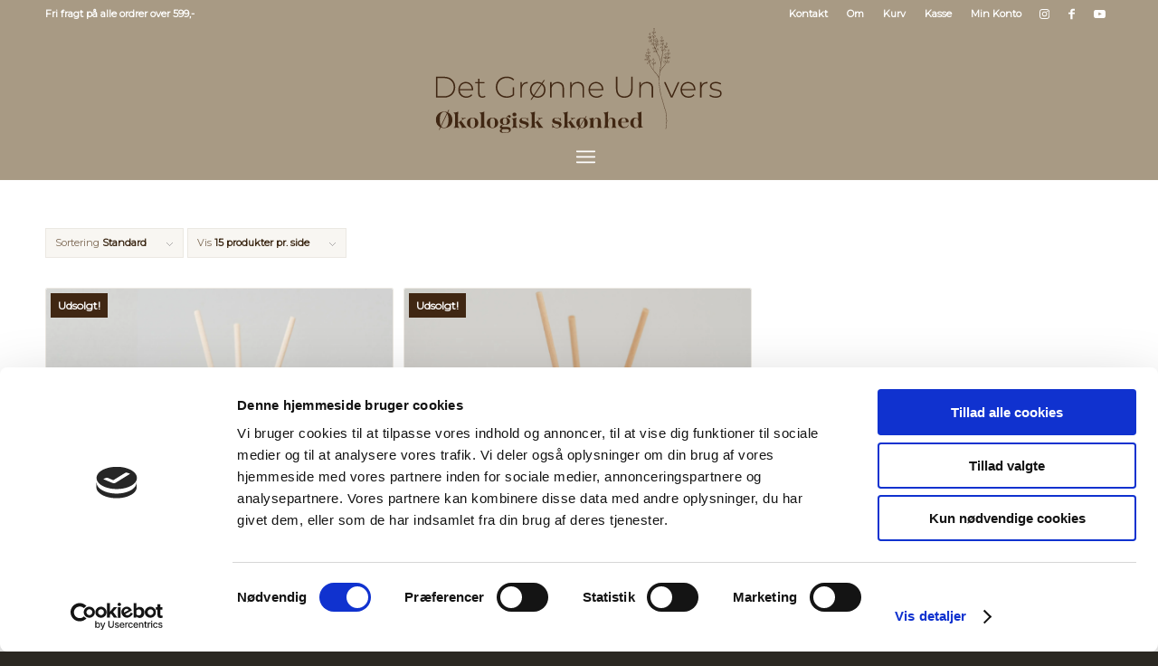

--- FILE ---
content_type: text/html; charset=UTF-8
request_url: https://www.detgronneunivers.dk/produkt-kategori/maerker/filupa/
body_size: 94701
content:
<!DOCTYPE html>
<html lang="da-DK" class="html_stretched responsive av-preloader-disabled  html_header_top html_logo_center html_bottom_nav_header html_menu_right html_large html_header_sticky html_header_shrinking html_header_topbar_active html_mobile_menu_phone html_header_searchicon html_content_align_center html_header_unstick_top_disabled html_header_stretch_disabled html_av-submenu-hidden html_av-submenu-display-click html_av-overlay-full html_av-submenu-clone html_entry_id_30172 av-cookies-no-cookie-consent av-no-preview av-default-lightbox html_text_menu_active av-mobile-menu-switch-default">
<head>
<meta charset="UTF-8" />


<!-- mobile setting -->
<meta name="viewport" content="width=device-width, initial-scale=1">

<!-- Scripts/CSS and wp_head hook -->
<script type="text/javascript" data-cookieconsent="ignore">
	window.dataLayer = window.dataLayer || [];

	function gtag() {
		dataLayer.push(arguments);
	}

	gtag("consent", "default", {
		ad_personalization: "denied",
		ad_storage: "denied",
		ad_user_data: "denied",
		analytics_storage: "denied",
		functionality_storage: "denied",
		personalization_storage: "denied",
		security_storage: "granted",
		wait_for_update: 500,
	});
	gtag("set", "ads_data_redaction", true);
	</script>
<script type="text/javascript"
		id="Cookiebot"
		src="https://consent.cookiebot.com/uc.js"
		data-implementation="wp"
		data-cbid="e6baa0b3-277b-4fbe-93c3-a50ff46b580e"
							data-blockingmode="auto"
	></script>
<meta name='robots' content='index, follow, max-image-preview:large, max-snippet:-1, max-video-preview:-1' />

	<!-- This site is optimized with the Yoast SEO plugin v26.7 - https://yoast.com/wordpress/plugins/seo/ -->
	<title>Filupa Arkiv - Det Grønne Univers</title>
	<link rel="canonical" href="https://www.detgronneunivers.dk/produkt-kategori/maerker/filupa/" />
	<meta property="og:locale" content="da_DK" />
	<meta property="og:type" content="article" />
	<meta property="og:title" content="Filupa Arkiv - Det Grønne Univers" />
	<meta property="og:url" content="https://www.detgronneunivers.dk/produkt-kategori/maerker/filupa/" />
	<meta property="og:site_name" content="Det Grønne Univers" />
	<meta property="og:image" content="https://www.detgronneunivers.dk/wp-content/uploads/2018/12/det-grønne-univers-hudpleje.jpg" />
	<meta property="og:image:width" content="2048" />
	<meta property="og:image:height" content="1365" />
	<meta property="og:image:type" content="image/jpeg" />
	<meta name="twitter:card" content="summary_large_image" />
	<script type="application/ld+json" class="yoast-schema-graph">{"@context":"https://schema.org","@graph":[{"@type":"CollectionPage","@id":"https://www.detgronneunivers.dk/produkt-kategori/maerker/filupa/","url":"https://www.detgronneunivers.dk/produkt-kategori/maerker/filupa/","name":"Filupa Arkiv - Det Grønne Univers","isPartOf":{"@id":"https://www.detgronneunivers.dk/#website"},"primaryImageOfPage":{"@id":"https://www.detgronneunivers.dk/produkt-kategori/maerker/filupa/#primaryimage"},"image":{"@id":"https://www.detgronneunivers.dk/produkt-kategori/maerker/filupa/#primaryimage"},"thumbnailUrl":"https://www.detgronneunivers.dk/wp-content/uploads/2025/08/IMG_0848.webp","breadcrumb":{"@id":"https://www.detgronneunivers.dk/produkt-kategori/maerker/filupa/#breadcrumb"},"inLanguage":"da-DK"},{"@type":"ImageObject","inLanguage":"da-DK","@id":"https://www.detgronneunivers.dk/produkt-kategori/maerker/filupa/#primaryimage","url":"https://www.detgronneunivers.dk/wp-content/uploads/2025/08/IMG_0848.webp","contentUrl":"https://www.detgronneunivers.dk/wp-content/uploads/2025/08/IMG_0848.webp","width":1772,"height":1772,"caption":"Filupa-Room-diffuser-lemongrass"},{"@type":"BreadcrumbList","@id":"https://www.detgronneunivers.dk/produkt-kategori/maerker/filupa/#breadcrumb","itemListElement":[{"@type":"ListItem","position":1,"name":"Hjem","item":"https://www.detgronneunivers.dk/"},{"@type":"ListItem","position":2,"name":"MÆRKER","item":"https://www.detgronneunivers.dk/produkt-kategori/maerker/"},{"@type":"ListItem","position":3,"name":"Filupa"}]},{"@type":"WebSite","@id":"https://www.detgronneunivers.dk/#website","url":"https://www.detgronneunivers.dk/","name":"Det Grønne Univers","description":"Skønhedsklinik i Roskilde","publisher":{"@id":"https://www.detgronneunivers.dk/#organization"},"potentialAction":[{"@type":"SearchAction","target":{"@type":"EntryPoint","urlTemplate":"https://www.detgronneunivers.dk/?s={search_term_string}"},"query-input":{"@type":"PropertyValueSpecification","valueRequired":true,"valueName":"search_term_string"}}],"inLanguage":"da-DK"},{"@type":"Organization","@id":"https://www.detgronneunivers.dk/#organization","name":"Det Grønne Univers","url":"https://www.detgronneunivers.dk/","logo":{"@type":"ImageObject","inLanguage":"da-DK","@id":"https://www.detgronneunivers.dk/#/schema/logo/image/","url":"https://www.detgronneunivers.dk/wp-content/uploads/2017/08/Det-Gronne-Univers_-logo-1_web.jpg","contentUrl":"https://www.detgronneunivers.dk/wp-content/uploads/2017/08/Det-Gronne-Univers_-logo-1_web.jpg","width":1116,"height":359,"caption":"Det Grønne Univers"},"image":{"@id":"https://www.detgronneunivers.dk/#/schema/logo/image/"},"sameAs":["https://www.facebook.com/detgronneunivers/","https://www.instagram.com/detgronneunivers/"]}]}</script>
	<!-- / Yoast SEO plugin. -->


<link rel='dns-prefetch' href='//capi-automation.s3.us-east-2.amazonaws.com' />
<link rel="alternate" type="application/rss+xml" title="Det Grønne Univers &raquo; Feed" href="https://www.detgronneunivers.dk/feed/" />
<link rel="alternate" type="application/rss+xml" title="Det Grønne Univers &raquo;-kommentar-feed" href="https://www.detgronneunivers.dk/comments/feed/" />
<link rel="alternate" type="application/rss+xml" title="Det Grønne Univers &raquo; Filupa Kategori Feed" href="https://www.detgronneunivers.dk/produkt-kategori/maerker/filupa/feed/" />

<!-- google webfont font replacement -->

			<script type='text/javascript'>

				(function() {

					/*	check if webfonts are disabled by user setting via cookie - or user must opt in.	*/
					var html = document.getElementsByTagName('html')[0];
					var cookie_check = html.className.indexOf('av-cookies-needs-opt-in') >= 0 || html.className.indexOf('av-cookies-can-opt-out') >= 0;
					var allow_continue = true;
					var silent_accept_cookie = html.className.indexOf('av-cookies-user-silent-accept') >= 0;

					if( cookie_check && ! silent_accept_cookie )
					{
						if( ! document.cookie.match(/aviaCookieConsent/) || html.className.indexOf('av-cookies-session-refused') >= 0 )
						{
							allow_continue = false;
						}
						else
						{
							if( ! document.cookie.match(/aviaPrivacyRefuseCookiesHideBar/) )
							{
								allow_continue = false;
							}
							else if( ! document.cookie.match(/aviaPrivacyEssentialCookiesEnabled/) )
							{
								allow_continue = false;
							}
							else if( document.cookie.match(/aviaPrivacyGoogleWebfontsDisabled/) )
							{
								allow_continue = false;
							}
						}
					}

					if( allow_continue )
					{
						var f = document.createElement('link');

						f.type 	= 'text/css';
						f.rel 	= 'stylesheet';
						f.href 	= 'https://fonts.googleapis.com/css?family=Cormorant+Garamond:300,400,700%7CMontserrat&display=auto';
						f.id 	= 'avia-google-webfont';

						document.getElementsByTagName('head')[0].appendChild(f);
					}
				})();

			</script>
			<script>function cpLoadCSS(e,t,n){"use strict";var i=window.document.createElement("link"),o=t||window.document.getElementsByTagName("script")[0];return i.rel="stylesheet",i.href=e,i.media="only x",o.parentNode.insertBefore(i,o),setTimeout(function(){i.media=n||"all"}),i}</script><style>.cp-popup-container .cpro-overlay,.cp-popup-container .cp-popup-wrapper{opacity:0;visibility:hidden;display:none}</style><style id='wp-img-auto-sizes-contain-inline-css' type='text/css'>
img:is([sizes=auto i],[sizes^="auto," i]){contain-intrinsic-size:3000px 1500px}
/*# sourceURL=wp-img-auto-sizes-contain-inline-css */
</style>
<link rel='stylesheet' id='shipmondo-service-point-selector-block-style-css' href='https://www.detgronneunivers.dk/wp-content/plugins/pakkelabels-for-woocommerce/public/build/blocks/service-point-selector/style-view.css?ver=4ffe73d575440c93dfc0' type='text/css' media='all' />
<link rel='stylesheet' id='avia-grid-css' href='https://www.detgronneunivers.dk/wp-content/themes/enfold/css/grid.css?ver=7.1.3' type='text/css' media='all' />
<link rel='stylesheet' id='avia-base-css' href='https://www.detgronneunivers.dk/wp-content/themes/enfold/css/base.css?ver=7.1.3' type='text/css' media='all' />
<link rel='stylesheet' id='avia-layout-css' href='https://www.detgronneunivers.dk/wp-content/themes/enfold/css/layout.css?ver=7.1.3' type='text/css' media='all' />
<link rel='stylesheet' id='avia-module-blog-css' href='https://www.detgronneunivers.dk/wp-content/themes/enfold/config-templatebuilder/avia-shortcodes/blog/blog.css?ver=7.1.3' type='text/css' media='all' />
<link rel='stylesheet' id='avia-module-postslider-css' href='https://www.detgronneunivers.dk/wp-content/themes/enfold/config-templatebuilder/avia-shortcodes/postslider/postslider.css?ver=7.1.3' type='text/css' media='all' />
<link rel='stylesheet' id='avia-module-button-css' href='https://www.detgronneunivers.dk/wp-content/themes/enfold/config-templatebuilder/avia-shortcodes/buttons/buttons.css?ver=7.1.3' type='text/css' media='all' />
<link rel='stylesheet' id='avia-module-catalogue-css' href='https://www.detgronneunivers.dk/wp-content/themes/enfold/config-templatebuilder/avia-shortcodes/catalogue/catalogue.css?ver=7.1.3' type='text/css' media='all' />
<link rel='stylesheet' id='avia-module-comments-css' href='https://www.detgronneunivers.dk/wp-content/themes/enfold/config-templatebuilder/avia-shortcodes/comments/comments.css?ver=7.1.3' type='text/css' media='all' />
<link rel='stylesheet' id='avia-module-contact-css' href='https://www.detgronneunivers.dk/wp-content/themes/enfold/config-templatebuilder/avia-shortcodes/contact/contact.css?ver=7.1.3' type='text/css' media='all' />
<link rel='stylesheet' id='avia-module-slideshow-css' href='https://www.detgronneunivers.dk/wp-content/themes/enfold/config-templatebuilder/avia-shortcodes/slideshow/slideshow.css?ver=7.1.3' type='text/css' media='all' />
<link rel='stylesheet' id='avia-module-gallery-css' href='https://www.detgronneunivers.dk/wp-content/themes/enfold/config-templatebuilder/avia-shortcodes/gallery/gallery.css?ver=7.1.3' type='text/css' media='all' />
<link rel='stylesheet' id='avia-module-gridrow-css' href='https://www.detgronneunivers.dk/wp-content/themes/enfold/config-templatebuilder/avia-shortcodes/grid_row/grid_row.css?ver=7.1.3' type='text/css' media='all' />
<link rel='stylesheet' id='avia-module-heading-css' href='https://www.detgronneunivers.dk/wp-content/themes/enfold/config-templatebuilder/avia-shortcodes/heading/heading.css?ver=7.1.3' type='text/css' media='all' />
<link rel='stylesheet' id='avia-module-icon-css' href='https://www.detgronneunivers.dk/wp-content/themes/enfold/config-templatebuilder/avia-shortcodes/icon/icon.css?ver=7.1.3' type='text/css' media='all' />
<link rel='stylesheet' id='avia-module-iconlist-css' href='https://www.detgronneunivers.dk/wp-content/themes/enfold/config-templatebuilder/avia-shortcodes/iconlist/iconlist.css?ver=7.1.3' type='text/css' media='all' />
<link rel='stylesheet' id='avia-module-image-css' href='https://www.detgronneunivers.dk/wp-content/themes/enfold/config-templatebuilder/avia-shortcodes/image/image.css?ver=7.1.3' type='text/css' media='all' />
<link rel='stylesheet' id='avia-module-slideshow-fullsize-css' href='https://www.detgronneunivers.dk/wp-content/themes/enfold/config-templatebuilder/avia-shortcodes/slideshow_fullsize/slideshow_fullsize.css?ver=7.1.3' type='text/css' media='all' />
<link rel='stylesheet' id='avia-module-slideshow-fullscreen-css' href='https://www.detgronneunivers.dk/wp-content/themes/enfold/config-templatebuilder/avia-shortcodes/slideshow_fullscreen/slideshow_fullscreen.css?ver=7.1.3' type='text/css' media='all' />
<link rel='stylesheet' id='avia-module-social-css' href='https://www.detgronneunivers.dk/wp-content/themes/enfold/config-templatebuilder/avia-shortcodes/social_share/social_share.css?ver=7.1.3' type='text/css' media='all' />
<link rel='stylesheet' id='avia-module-tabs-css' href='https://www.detgronneunivers.dk/wp-content/themes/enfold/config-templatebuilder/avia-shortcodes/tabs/tabs.css?ver=7.1.3' type='text/css' media='all' />
<link rel='stylesheet' id='avia-module-testimonials-css' href='https://www.detgronneunivers.dk/wp-content/themes/enfold/config-templatebuilder/avia-shortcodes/testimonials/testimonials.css?ver=7.1.3' type='text/css' media='all' />
<link rel='stylesheet' id='avia-module-video-css' href='https://www.detgronneunivers.dk/wp-content/themes/enfold/config-templatebuilder/avia-shortcodes/video/video.css?ver=7.1.3' type='text/css' media='all' />
<link rel='stylesheet' id='sbi_styles-css' href='https://www.detgronneunivers.dk/wp-content/plugins/instagram-feed/css/sbi-styles.min.css?ver=6.10.0' type='text/css' media='all' />
<link rel='stylesheet' id='avia-scs-css' href='https://www.detgronneunivers.dk/wp-content/themes/enfold/css/shortcodes.css?ver=7.1.3' type='text/css' media='all' />
<link rel='stylesheet' id='avia-woocommerce-css-css' href='https://www.detgronneunivers.dk/wp-content/themes/enfold/config-woocommerce/woocommerce-mod.css?ver=7.1.3' type='text/css' media='all' />
<style id='wp-emoji-styles-inline-css' type='text/css'>

	img.wp-smiley, img.emoji {
		display: inline !important;
		border: none !important;
		box-shadow: none !important;
		height: 1em !important;
		width: 1em !important;
		margin: 0 0.07em !important;
		vertical-align: -0.1em !important;
		background: none !important;
		padding: 0 !important;
	}
/*# sourceURL=wp-emoji-styles-inline-css */
</style>
<style id='wp-block-library-inline-css' type='text/css'>
:root{--wp-block-synced-color:#7a00df;--wp-block-synced-color--rgb:122,0,223;--wp-bound-block-color:var(--wp-block-synced-color);--wp-editor-canvas-background:#ddd;--wp-admin-theme-color:#007cba;--wp-admin-theme-color--rgb:0,124,186;--wp-admin-theme-color-darker-10:#006ba1;--wp-admin-theme-color-darker-10--rgb:0,107,160.5;--wp-admin-theme-color-darker-20:#005a87;--wp-admin-theme-color-darker-20--rgb:0,90,135;--wp-admin-border-width-focus:2px}@media (min-resolution:192dpi){:root{--wp-admin-border-width-focus:1.5px}}.wp-element-button{cursor:pointer}:root .has-very-light-gray-background-color{background-color:#eee}:root .has-very-dark-gray-background-color{background-color:#313131}:root .has-very-light-gray-color{color:#eee}:root .has-very-dark-gray-color{color:#313131}:root .has-vivid-green-cyan-to-vivid-cyan-blue-gradient-background{background:linear-gradient(135deg,#00d084,#0693e3)}:root .has-purple-crush-gradient-background{background:linear-gradient(135deg,#34e2e4,#4721fb 50%,#ab1dfe)}:root .has-hazy-dawn-gradient-background{background:linear-gradient(135deg,#faaca8,#dad0ec)}:root .has-subdued-olive-gradient-background{background:linear-gradient(135deg,#fafae1,#67a671)}:root .has-atomic-cream-gradient-background{background:linear-gradient(135deg,#fdd79a,#004a59)}:root .has-nightshade-gradient-background{background:linear-gradient(135deg,#330968,#31cdcf)}:root .has-midnight-gradient-background{background:linear-gradient(135deg,#020381,#2874fc)}:root{--wp--preset--font-size--normal:16px;--wp--preset--font-size--huge:42px}.has-regular-font-size{font-size:1em}.has-larger-font-size{font-size:2.625em}.has-normal-font-size{font-size:var(--wp--preset--font-size--normal)}.has-huge-font-size{font-size:var(--wp--preset--font-size--huge)}.has-text-align-center{text-align:center}.has-text-align-left{text-align:left}.has-text-align-right{text-align:right}.has-fit-text{white-space:nowrap!important}#end-resizable-editor-section{display:none}.aligncenter{clear:both}.items-justified-left{justify-content:flex-start}.items-justified-center{justify-content:center}.items-justified-right{justify-content:flex-end}.items-justified-space-between{justify-content:space-between}.screen-reader-text{border:0;clip-path:inset(50%);height:1px;margin:-1px;overflow:hidden;padding:0;position:absolute;width:1px;word-wrap:normal!important}.screen-reader-text:focus{background-color:#ddd;clip-path:none;color:#444;display:block;font-size:1em;height:auto;left:5px;line-height:normal;padding:15px 23px 14px;text-decoration:none;top:5px;width:auto;z-index:100000}html :where(.has-border-color){border-style:solid}html :where([style*=border-top-color]){border-top-style:solid}html :where([style*=border-right-color]){border-right-style:solid}html :where([style*=border-bottom-color]){border-bottom-style:solid}html :where([style*=border-left-color]){border-left-style:solid}html :where([style*=border-width]){border-style:solid}html :where([style*=border-top-width]){border-top-style:solid}html :where([style*=border-right-width]){border-right-style:solid}html :where([style*=border-bottom-width]){border-bottom-style:solid}html :where([style*=border-left-width]){border-left-style:solid}html :where(img[class*=wp-image-]){height:auto;max-width:100%}:where(figure){margin:0 0 1em}html :where(.is-position-sticky){--wp-admin--admin-bar--position-offset:var(--wp-admin--admin-bar--height,0px)}@media screen and (max-width:600px){html :where(.is-position-sticky){--wp-admin--admin-bar--position-offset:0px}}

/*# sourceURL=wp-block-library-inline-css */
</style><link rel='stylesheet' id='wc-blocks-style-css' href='https://www.detgronneunivers.dk/wp-content/plugins/woocommerce/assets/client/blocks/wc-blocks.css?ver=wc-10.4.3' type='text/css' media='all' />
<style id='global-styles-inline-css' type='text/css'>
:root{--wp--preset--aspect-ratio--square: 1;--wp--preset--aspect-ratio--4-3: 4/3;--wp--preset--aspect-ratio--3-4: 3/4;--wp--preset--aspect-ratio--3-2: 3/2;--wp--preset--aspect-ratio--2-3: 2/3;--wp--preset--aspect-ratio--16-9: 16/9;--wp--preset--aspect-ratio--9-16: 9/16;--wp--preset--color--black: #000000;--wp--preset--color--cyan-bluish-gray: #abb8c3;--wp--preset--color--white: #ffffff;--wp--preset--color--pale-pink: #f78da7;--wp--preset--color--vivid-red: #cf2e2e;--wp--preset--color--luminous-vivid-orange: #ff6900;--wp--preset--color--luminous-vivid-amber: #fcb900;--wp--preset--color--light-green-cyan: #7bdcb5;--wp--preset--color--vivid-green-cyan: #00d084;--wp--preset--color--pale-cyan-blue: #8ed1fc;--wp--preset--color--vivid-cyan-blue: #0693e3;--wp--preset--color--vivid-purple: #9b51e0;--wp--preset--color--metallic-red: #b02b2c;--wp--preset--color--maximum-yellow-red: #edae44;--wp--preset--color--yellow-sun: #eeee22;--wp--preset--color--palm-leaf: #83a846;--wp--preset--color--aero: #7bb0e7;--wp--preset--color--old-lavender: #745f7e;--wp--preset--color--steel-teal: #5f8789;--wp--preset--color--raspberry-pink: #d65799;--wp--preset--color--medium-turquoise: #4ecac2;--wp--preset--gradient--vivid-cyan-blue-to-vivid-purple: linear-gradient(135deg,rgb(6,147,227) 0%,rgb(155,81,224) 100%);--wp--preset--gradient--light-green-cyan-to-vivid-green-cyan: linear-gradient(135deg,rgb(122,220,180) 0%,rgb(0,208,130) 100%);--wp--preset--gradient--luminous-vivid-amber-to-luminous-vivid-orange: linear-gradient(135deg,rgb(252,185,0) 0%,rgb(255,105,0) 100%);--wp--preset--gradient--luminous-vivid-orange-to-vivid-red: linear-gradient(135deg,rgb(255,105,0) 0%,rgb(207,46,46) 100%);--wp--preset--gradient--very-light-gray-to-cyan-bluish-gray: linear-gradient(135deg,rgb(238,238,238) 0%,rgb(169,184,195) 100%);--wp--preset--gradient--cool-to-warm-spectrum: linear-gradient(135deg,rgb(74,234,220) 0%,rgb(151,120,209) 20%,rgb(207,42,186) 40%,rgb(238,44,130) 60%,rgb(251,105,98) 80%,rgb(254,248,76) 100%);--wp--preset--gradient--blush-light-purple: linear-gradient(135deg,rgb(255,206,236) 0%,rgb(152,150,240) 100%);--wp--preset--gradient--blush-bordeaux: linear-gradient(135deg,rgb(254,205,165) 0%,rgb(254,45,45) 50%,rgb(107,0,62) 100%);--wp--preset--gradient--luminous-dusk: linear-gradient(135deg,rgb(255,203,112) 0%,rgb(199,81,192) 50%,rgb(65,88,208) 100%);--wp--preset--gradient--pale-ocean: linear-gradient(135deg,rgb(255,245,203) 0%,rgb(182,227,212) 50%,rgb(51,167,181) 100%);--wp--preset--gradient--electric-grass: linear-gradient(135deg,rgb(202,248,128) 0%,rgb(113,206,126) 100%);--wp--preset--gradient--midnight: linear-gradient(135deg,rgb(2,3,129) 0%,rgb(40,116,252) 100%);--wp--preset--font-size--small: 1rem;--wp--preset--font-size--medium: 1.125rem;--wp--preset--font-size--large: 1.75rem;--wp--preset--font-size--x-large: clamp(1.75rem, 3vw, 2.25rem);--wp--preset--spacing--20: 0.44rem;--wp--preset--spacing--30: 0.67rem;--wp--preset--spacing--40: 1rem;--wp--preset--spacing--50: 1.5rem;--wp--preset--spacing--60: 2.25rem;--wp--preset--spacing--70: 3.38rem;--wp--preset--spacing--80: 5.06rem;--wp--preset--shadow--natural: 6px 6px 9px rgba(0, 0, 0, 0.2);--wp--preset--shadow--deep: 12px 12px 50px rgba(0, 0, 0, 0.4);--wp--preset--shadow--sharp: 6px 6px 0px rgba(0, 0, 0, 0.2);--wp--preset--shadow--outlined: 6px 6px 0px -3px rgb(255, 255, 255), 6px 6px rgb(0, 0, 0);--wp--preset--shadow--crisp: 6px 6px 0px rgb(0, 0, 0);}:root { --wp--style--global--content-size: 800px;--wp--style--global--wide-size: 1130px; }:where(body) { margin: 0; }.wp-site-blocks > .alignleft { float: left; margin-right: 2em; }.wp-site-blocks > .alignright { float: right; margin-left: 2em; }.wp-site-blocks > .aligncenter { justify-content: center; margin-left: auto; margin-right: auto; }:where(.is-layout-flex){gap: 0.5em;}:where(.is-layout-grid){gap: 0.5em;}.is-layout-flow > .alignleft{float: left;margin-inline-start: 0;margin-inline-end: 2em;}.is-layout-flow > .alignright{float: right;margin-inline-start: 2em;margin-inline-end: 0;}.is-layout-flow > .aligncenter{margin-left: auto !important;margin-right: auto !important;}.is-layout-constrained > .alignleft{float: left;margin-inline-start: 0;margin-inline-end: 2em;}.is-layout-constrained > .alignright{float: right;margin-inline-start: 2em;margin-inline-end: 0;}.is-layout-constrained > .aligncenter{margin-left: auto !important;margin-right: auto !important;}.is-layout-constrained > :where(:not(.alignleft):not(.alignright):not(.alignfull)){max-width: var(--wp--style--global--content-size);margin-left: auto !important;margin-right: auto !important;}.is-layout-constrained > .alignwide{max-width: var(--wp--style--global--wide-size);}body .is-layout-flex{display: flex;}.is-layout-flex{flex-wrap: wrap;align-items: center;}.is-layout-flex > :is(*, div){margin: 0;}body .is-layout-grid{display: grid;}.is-layout-grid > :is(*, div){margin: 0;}body{padding-top: 0px;padding-right: 0px;padding-bottom: 0px;padding-left: 0px;}a:where(:not(.wp-element-button)){text-decoration: underline;}:root :where(.wp-element-button, .wp-block-button__link){background-color: #32373c;border-width: 0;color: #fff;font-family: inherit;font-size: inherit;font-style: inherit;font-weight: inherit;letter-spacing: inherit;line-height: inherit;padding-top: calc(0.667em + 2px);padding-right: calc(1.333em + 2px);padding-bottom: calc(0.667em + 2px);padding-left: calc(1.333em + 2px);text-decoration: none;text-transform: inherit;}.has-black-color{color: var(--wp--preset--color--black) !important;}.has-cyan-bluish-gray-color{color: var(--wp--preset--color--cyan-bluish-gray) !important;}.has-white-color{color: var(--wp--preset--color--white) !important;}.has-pale-pink-color{color: var(--wp--preset--color--pale-pink) !important;}.has-vivid-red-color{color: var(--wp--preset--color--vivid-red) !important;}.has-luminous-vivid-orange-color{color: var(--wp--preset--color--luminous-vivid-orange) !important;}.has-luminous-vivid-amber-color{color: var(--wp--preset--color--luminous-vivid-amber) !important;}.has-light-green-cyan-color{color: var(--wp--preset--color--light-green-cyan) !important;}.has-vivid-green-cyan-color{color: var(--wp--preset--color--vivid-green-cyan) !important;}.has-pale-cyan-blue-color{color: var(--wp--preset--color--pale-cyan-blue) !important;}.has-vivid-cyan-blue-color{color: var(--wp--preset--color--vivid-cyan-blue) !important;}.has-vivid-purple-color{color: var(--wp--preset--color--vivid-purple) !important;}.has-metallic-red-color{color: var(--wp--preset--color--metallic-red) !important;}.has-maximum-yellow-red-color{color: var(--wp--preset--color--maximum-yellow-red) !important;}.has-yellow-sun-color{color: var(--wp--preset--color--yellow-sun) !important;}.has-palm-leaf-color{color: var(--wp--preset--color--palm-leaf) !important;}.has-aero-color{color: var(--wp--preset--color--aero) !important;}.has-old-lavender-color{color: var(--wp--preset--color--old-lavender) !important;}.has-steel-teal-color{color: var(--wp--preset--color--steel-teal) !important;}.has-raspberry-pink-color{color: var(--wp--preset--color--raspberry-pink) !important;}.has-medium-turquoise-color{color: var(--wp--preset--color--medium-turquoise) !important;}.has-black-background-color{background-color: var(--wp--preset--color--black) !important;}.has-cyan-bluish-gray-background-color{background-color: var(--wp--preset--color--cyan-bluish-gray) !important;}.has-white-background-color{background-color: var(--wp--preset--color--white) !important;}.has-pale-pink-background-color{background-color: var(--wp--preset--color--pale-pink) !important;}.has-vivid-red-background-color{background-color: var(--wp--preset--color--vivid-red) !important;}.has-luminous-vivid-orange-background-color{background-color: var(--wp--preset--color--luminous-vivid-orange) !important;}.has-luminous-vivid-amber-background-color{background-color: var(--wp--preset--color--luminous-vivid-amber) !important;}.has-light-green-cyan-background-color{background-color: var(--wp--preset--color--light-green-cyan) !important;}.has-vivid-green-cyan-background-color{background-color: var(--wp--preset--color--vivid-green-cyan) !important;}.has-pale-cyan-blue-background-color{background-color: var(--wp--preset--color--pale-cyan-blue) !important;}.has-vivid-cyan-blue-background-color{background-color: var(--wp--preset--color--vivid-cyan-blue) !important;}.has-vivid-purple-background-color{background-color: var(--wp--preset--color--vivid-purple) !important;}.has-metallic-red-background-color{background-color: var(--wp--preset--color--metallic-red) !important;}.has-maximum-yellow-red-background-color{background-color: var(--wp--preset--color--maximum-yellow-red) !important;}.has-yellow-sun-background-color{background-color: var(--wp--preset--color--yellow-sun) !important;}.has-palm-leaf-background-color{background-color: var(--wp--preset--color--palm-leaf) !important;}.has-aero-background-color{background-color: var(--wp--preset--color--aero) !important;}.has-old-lavender-background-color{background-color: var(--wp--preset--color--old-lavender) !important;}.has-steel-teal-background-color{background-color: var(--wp--preset--color--steel-teal) !important;}.has-raspberry-pink-background-color{background-color: var(--wp--preset--color--raspberry-pink) !important;}.has-medium-turquoise-background-color{background-color: var(--wp--preset--color--medium-turquoise) !important;}.has-black-border-color{border-color: var(--wp--preset--color--black) !important;}.has-cyan-bluish-gray-border-color{border-color: var(--wp--preset--color--cyan-bluish-gray) !important;}.has-white-border-color{border-color: var(--wp--preset--color--white) !important;}.has-pale-pink-border-color{border-color: var(--wp--preset--color--pale-pink) !important;}.has-vivid-red-border-color{border-color: var(--wp--preset--color--vivid-red) !important;}.has-luminous-vivid-orange-border-color{border-color: var(--wp--preset--color--luminous-vivid-orange) !important;}.has-luminous-vivid-amber-border-color{border-color: var(--wp--preset--color--luminous-vivid-amber) !important;}.has-light-green-cyan-border-color{border-color: var(--wp--preset--color--light-green-cyan) !important;}.has-vivid-green-cyan-border-color{border-color: var(--wp--preset--color--vivid-green-cyan) !important;}.has-pale-cyan-blue-border-color{border-color: var(--wp--preset--color--pale-cyan-blue) !important;}.has-vivid-cyan-blue-border-color{border-color: var(--wp--preset--color--vivid-cyan-blue) !important;}.has-vivid-purple-border-color{border-color: var(--wp--preset--color--vivid-purple) !important;}.has-metallic-red-border-color{border-color: var(--wp--preset--color--metallic-red) !important;}.has-maximum-yellow-red-border-color{border-color: var(--wp--preset--color--maximum-yellow-red) !important;}.has-yellow-sun-border-color{border-color: var(--wp--preset--color--yellow-sun) !important;}.has-palm-leaf-border-color{border-color: var(--wp--preset--color--palm-leaf) !important;}.has-aero-border-color{border-color: var(--wp--preset--color--aero) !important;}.has-old-lavender-border-color{border-color: var(--wp--preset--color--old-lavender) !important;}.has-steel-teal-border-color{border-color: var(--wp--preset--color--steel-teal) !important;}.has-raspberry-pink-border-color{border-color: var(--wp--preset--color--raspberry-pink) !important;}.has-medium-turquoise-border-color{border-color: var(--wp--preset--color--medium-turquoise) !important;}.has-vivid-cyan-blue-to-vivid-purple-gradient-background{background: var(--wp--preset--gradient--vivid-cyan-blue-to-vivid-purple) !important;}.has-light-green-cyan-to-vivid-green-cyan-gradient-background{background: var(--wp--preset--gradient--light-green-cyan-to-vivid-green-cyan) !important;}.has-luminous-vivid-amber-to-luminous-vivid-orange-gradient-background{background: var(--wp--preset--gradient--luminous-vivid-amber-to-luminous-vivid-orange) !important;}.has-luminous-vivid-orange-to-vivid-red-gradient-background{background: var(--wp--preset--gradient--luminous-vivid-orange-to-vivid-red) !important;}.has-very-light-gray-to-cyan-bluish-gray-gradient-background{background: var(--wp--preset--gradient--very-light-gray-to-cyan-bluish-gray) !important;}.has-cool-to-warm-spectrum-gradient-background{background: var(--wp--preset--gradient--cool-to-warm-spectrum) !important;}.has-blush-light-purple-gradient-background{background: var(--wp--preset--gradient--blush-light-purple) !important;}.has-blush-bordeaux-gradient-background{background: var(--wp--preset--gradient--blush-bordeaux) !important;}.has-luminous-dusk-gradient-background{background: var(--wp--preset--gradient--luminous-dusk) !important;}.has-pale-ocean-gradient-background{background: var(--wp--preset--gradient--pale-ocean) !important;}.has-electric-grass-gradient-background{background: var(--wp--preset--gradient--electric-grass) !important;}.has-midnight-gradient-background{background: var(--wp--preset--gradient--midnight) !important;}.has-small-font-size{font-size: var(--wp--preset--font-size--small) !important;}.has-medium-font-size{font-size: var(--wp--preset--font-size--medium) !important;}.has-large-font-size{font-size: var(--wp--preset--font-size--large) !important;}.has-x-large-font-size{font-size: var(--wp--preset--font-size--x-large) !important;}
/*# sourceURL=global-styles-inline-css */
</style>

<link rel='stylesheet' id='wcsob-css' href='https://www.detgronneunivers.dk/wp-content/plugins/sold-out-badge-for-woocommerce//style.css?ver=6.9' type='text/css' media='all' />
<style id='wcsob-inline-css' type='text/css'>
.wcsob_soldout { color: #ffffff;background: #402713;font-size: 12px;padding-top: 3px;padding-right: 8px;padding-bottom: 3px;padding-left: 8px;font-weight: bold;width: auto;height: auto;border-radius: 0px;z-index: 9999;text-align: center;position: absolute;top: 6px;right: auto;bottom: auto;left: 6px; }.single-product .wcsob_soldout { top: 6px;right: auto;bottom: auto;left: 6px; }
/*# sourceURL=wcsob-inline-css */
</style>
<link rel='stylesheet' id='woo-product-category-discount-css' href='https://www.detgronneunivers.dk/wp-content/plugins/woo-product-category-discount/public/css/woo-product-category-discount-public.css?ver=5.15' type='text/css' media='all' />
<style id='woocommerce-inline-inline-css' type='text/css'>
.woocommerce form .form-row .required { visibility: visible; }
/*# sourceURL=woocommerce-inline-inline-css */
</style>
<script>document.addEventListener('DOMContentLoaded', function(event) {  if( typeof cpLoadCSS !== 'undefined' ) { cpLoadCSS('https://www.detgronneunivers.dk/wp-content/plugins/convertpro/assets/modules/css/cp-popup.min.css?ver=1.8.8', 0, 'all'); } }); </script>
<link rel='stylesheet' id='avia-fold-unfold-css' href='https://www.detgronneunivers.dk/wp-content/themes/enfold/css/avia-snippet-fold-unfold.css?ver=7.1.3' type='text/css' media='all' />
<link rel='stylesheet' id='avia-popup-css-css' href='https://www.detgronneunivers.dk/wp-content/themes/enfold/js/aviapopup/magnific-popup.min.css?ver=7.1.3' type='text/css' media='screen' />
<link rel='stylesheet' id='avia-lightbox-css' href='https://www.detgronneunivers.dk/wp-content/themes/enfold/css/avia-snippet-lightbox.css?ver=7.1.3' type='text/css' media='screen' />
<link rel='stylesheet' id='avia-widget-css-css' href='https://www.detgronneunivers.dk/wp-content/themes/enfold/css/avia-snippet-widget.css?ver=7.1.3' type='text/css' media='screen' />
<link rel='stylesheet' id='avia-dynamic-css' href='https://www.detgronneunivers.dk/wp-content/uploads/dynamic_avia/enfold.css?ver=696ca936edc6a' type='text/css' media='all' />
<link rel='stylesheet' id='avia-custom-css' href='https://www.detgronneunivers.dk/wp-content/themes/enfold/css/custom.css?ver=7.1.3' type='text/css' media='all' />
<link rel='stylesheet' id='woocommerce-nyp-css' href='https://www.detgronneunivers.dk/wp-content/plugins/woocommerce-name-your-price/assets/css/frontend/name-your-price.min.css?ver=3.7.0' type='text/css' media='all' />
<script type="text/javascript" src="https://www.detgronneunivers.dk/wp-includes/js/jquery/jquery.min.js?ver=3.7.1" id="jquery-core-js"></script>
<script type="text/javascript" src="https://www.detgronneunivers.dk/wp-includes/js/jquery/jquery-migrate.min.js?ver=3.4.1" id="jquery-migrate-js"></script>
<script type="text/javascript" src="https://www.detgronneunivers.dk/wp-content/plugins/woo-product-category-discount/public/js/woo-product-category-discount-public.js?ver=5.15" id="woo-product-category-discount-js"></script>
<script type="text/javascript" src="https://www.detgronneunivers.dk/wp-content/plugins/woocommerce/assets/js/js-cookie/js.cookie.min.js?ver=2.1.4-wc.10.4.3" id="wc-js-cookie-js" defer="defer" data-wp-strategy="defer"></script>
<script type="text/javascript" id="wc-cart-fragments-js-extra">
/* <![CDATA[ */
var wc_cart_fragments_params = {"ajax_url":"/wp-admin/admin-ajax.php","wc_ajax_url":"/?wc-ajax=%%endpoint%%","cart_hash_key":"wc_cart_hash_043b443e507b552de132f7b4ec8c5cfc","fragment_name":"wc_fragments_043b443e507b552de132f7b4ec8c5cfc","request_timeout":"5000"};
//# sourceURL=wc-cart-fragments-js-extra
/* ]]> */
</script>
<script type="text/javascript" src="https://www.detgronneunivers.dk/wp-content/plugins/woocommerce/assets/js/frontend/cart-fragments.min.js?ver=10.4.3" id="wc-cart-fragments-js" defer="defer" data-wp-strategy="defer"></script>
<script type="text/javascript" src="https://www.detgronneunivers.dk/wp-content/plugins/woocommerce/assets/js/jquery-blockui/jquery.blockUI.min.js?ver=2.7.0-wc.10.4.3" id="wc-jquery-blockui-js" defer="defer" data-wp-strategy="defer"></script>
<script type="text/javascript" id="wc-add-to-cart-js-extra">
/* <![CDATA[ */
var wc_add_to_cart_params = {"ajax_url":"/wp-admin/admin-ajax.php","wc_ajax_url":"/?wc-ajax=%%endpoint%%","i18n_view_cart":"Se kurv","cart_url":"https://www.detgronneunivers.dk/kurv/","is_cart":"","cart_redirect_after_add":"no"};
//# sourceURL=wc-add-to-cart-js-extra
/* ]]> */
</script>
<script type="text/javascript" src="https://www.detgronneunivers.dk/wp-content/plugins/woocommerce/assets/js/frontend/add-to-cart.min.js?ver=10.4.3" id="wc-add-to-cart-js" defer="defer" data-wp-strategy="defer"></script>
<script type="text/javascript" id="woocommerce-js-extra">
/* <![CDATA[ */
var woocommerce_params = {"ajax_url":"/wp-admin/admin-ajax.php","wc_ajax_url":"/?wc-ajax=%%endpoint%%","i18n_password_show":"Vis adgangskode","i18n_password_hide":"Skjul adgangskode"};
//# sourceURL=woocommerce-js-extra
/* ]]> */
</script>
<script type="text/javascript" src="https://www.detgronneunivers.dk/wp-content/plugins/woocommerce/assets/js/frontend/woocommerce.min.js?ver=10.4.3" id="woocommerce-js" defer="defer" data-wp-strategy="defer"></script>
<script type="text/javascript" src="https://www.detgronneunivers.dk/wp-content/themes/enfold/js/avia-js.js?ver=7.1.3" id="avia-js-js"></script>
<script type="text/javascript" src="https://www.detgronneunivers.dk/wp-content/themes/enfold/js/avia-compat.js?ver=7.1.3" id="avia-compat-js"></script>
<link rel="https://api.w.org/" href="https://www.detgronneunivers.dk/wp-json/" /><link rel="alternate" title="JSON" type="application/json" href="https://www.detgronneunivers.dk/wp-json/wp/v2/product_cat/461" /><link rel="EditURI" type="application/rsd+xml" title="RSD" href="https://www.detgronneunivers.dk/xmlrpc.php?rsd" />
<meta name="generator" content="WordPress 6.9" />
<meta name="generator" content="WooCommerce 10.4.3" />
<script id='pixel-script-poptin' src='https://cdn.popt.in/pixel.js?id=891c2486fee9e' async='true'></script> 
<!--BEGIN: TRACKING CODE MANAGER (v2.5.0) BY INTELLYWP.COM IN HEAD//-->
<!-- Global site tag (gtag.js) - Google Ads: 641848219 -->
<script async src="https://www.googletagmanager.com/gtag/js?id=AW-641848219"></script>
<script>
  window.dataLayer = window.dataLayer || [];
  function gtag(){dataLayer.push(arguments);}
  gtag('js', new Date());

  gtag('config', 'AW-641848219');
</script>
<!--END: https://wordpress.org/plugins/tracking-code-manager IN HEAD//-->
<link rel="icon" href="https://www.detgronneunivers.dk/wp-content/uploads/2025/02/cropped-Favicon-300x300.png" type="image/png">
<!--[if lt IE 9]><script src="https://www.detgronneunivers.dk/wp-content/themes/enfold/js/html5shiv.js"></script><![endif]--><link rel="profile" href="https://gmpg.org/xfn/11" />
<link rel="alternate" type="application/rss+xml" title="Det Grønne Univers RSS2 Feed" href="https://www.detgronneunivers.dk/feed/" />
<link rel="pingback" href="https://www.detgronneunivers.dk/xmlrpc.php" />
	<noscript><style>.woocommerce-product-gallery{ opacity: 1 !important; }</style></noscript>
				<script  type="text/javascript">
				!function(f,b,e,v,n,t,s){if(f.fbq)return;n=f.fbq=function(){n.callMethod?
					n.callMethod.apply(n,arguments):n.queue.push(arguments)};if(!f._fbq)f._fbq=n;
					n.push=n;n.loaded=!0;n.version='2.0';n.queue=[];t=b.createElement(e);t.async=!0;
					t.src=v;s=b.getElementsByTagName(e)[0];s.parentNode.insertBefore(t,s)}(window,
					document,'script','https://connect.facebook.net/en_US/fbevents.js');
			</script>
			<!-- WooCommerce Facebook Integration Begin -->
			<script  type="text/javascript">

				fbq('init', '325971057997487', {}, {
    "agent": "woocommerce_6-10.4.3-3.5.15"
});

				document.addEventListener( 'DOMContentLoaded', function() {
					// Insert placeholder for events injected when a product is added to the cart through AJAX.
					document.body.insertAdjacentHTML( 'beforeend', '<div class=\"wc-facebook-pixel-event-placeholder\"></div>' );
				}, false );

			</script>
			<!-- WooCommerce Facebook Integration End -->
			<link rel="icon" href="https://www.detgronneunivers.dk/wp-content/uploads/2025/02/cropped-Favicon-36x36.png" sizes="32x32" />
<link rel="icon" href="https://www.detgronneunivers.dk/wp-content/uploads/2025/02/cropped-Favicon-300x300.png" sizes="192x192" />
<link rel="apple-touch-icon" href="https://www.detgronneunivers.dk/wp-content/uploads/2025/02/cropped-Favicon-180x180.png" />
<meta name="msapplication-TileImage" content="https://www.detgronneunivers.dk/wp-content/uploads/2025/02/cropped-Favicon-300x300.png" />
<style type="text/css">
		@font-face {font-family: 'entypo-fontello-enfold'; font-weight: normal; font-style: normal; font-display: auto;
		src: url('https://www.detgronneunivers.dk/wp-content/themes/enfold/config-templatebuilder/avia-template-builder/assets/fonts/entypo-fontello-enfold/entypo-fontello-enfold.woff2') format('woff2'),
		url('https://www.detgronneunivers.dk/wp-content/themes/enfold/config-templatebuilder/avia-template-builder/assets/fonts/entypo-fontello-enfold/entypo-fontello-enfold.woff') format('woff'),
		url('https://www.detgronneunivers.dk/wp-content/themes/enfold/config-templatebuilder/avia-template-builder/assets/fonts/entypo-fontello-enfold/entypo-fontello-enfold.ttf') format('truetype'),
		url('https://www.detgronneunivers.dk/wp-content/themes/enfold/config-templatebuilder/avia-template-builder/assets/fonts/entypo-fontello-enfold/entypo-fontello-enfold.svg#entypo-fontello-enfold') format('svg'),
		url('https://www.detgronneunivers.dk/wp-content/themes/enfold/config-templatebuilder/avia-template-builder/assets/fonts/entypo-fontello-enfold/entypo-fontello-enfold.eot'),
		url('https://www.detgronneunivers.dk/wp-content/themes/enfold/config-templatebuilder/avia-template-builder/assets/fonts/entypo-fontello-enfold/entypo-fontello-enfold.eot?#iefix') format('embedded-opentype');
		}

		#top .avia-font-entypo-fontello-enfold, body .avia-font-entypo-fontello-enfold, html body [data-av_iconfont='entypo-fontello-enfold']:before{ font-family: 'entypo-fontello-enfold'; }
		
		@font-face {font-family: 'entypo-fontello'; font-weight: normal; font-style: normal; font-display: auto;
		src: url('https://www.detgronneunivers.dk/wp-content/themes/enfold/config-templatebuilder/avia-template-builder/assets/fonts/entypo-fontello/entypo-fontello.woff2') format('woff2'),
		url('https://www.detgronneunivers.dk/wp-content/themes/enfold/config-templatebuilder/avia-template-builder/assets/fonts/entypo-fontello/entypo-fontello.woff') format('woff'),
		url('https://www.detgronneunivers.dk/wp-content/themes/enfold/config-templatebuilder/avia-template-builder/assets/fonts/entypo-fontello/entypo-fontello.ttf') format('truetype'),
		url('https://www.detgronneunivers.dk/wp-content/themes/enfold/config-templatebuilder/avia-template-builder/assets/fonts/entypo-fontello/entypo-fontello.svg#entypo-fontello') format('svg'),
		url('https://www.detgronneunivers.dk/wp-content/themes/enfold/config-templatebuilder/avia-template-builder/assets/fonts/entypo-fontello/entypo-fontello.eot'),
		url('https://www.detgronneunivers.dk/wp-content/themes/enfold/config-templatebuilder/avia-template-builder/assets/fonts/entypo-fontello/entypo-fontello.eot?#iefix') format('embedded-opentype');
		}

		#top .avia-font-entypo-fontello, body .avia-font-entypo-fontello, html body [data-av_iconfont='entypo-fontello']:before{ font-family: 'entypo-fontello'; }
		</style>

<!--
Debugging Info for Theme support: 

Theme: Enfold
Version: 7.1.3
Installed: enfold
AviaFramework Version: 5.6
AviaBuilder Version: 6.0
aviaElementManager Version: 1.0.1
ML:4294967296-PU:50-PLA:36
WP:6.9
Compress: CSS:disabled - JS:disabled
Updates: enabled - token has changed and not verified
PLAu:31
-->
<link rel='stylesheet' id='cp-google-fonts-8287-css' href='//fonts.googleapis.com/css?family=Cormorant+Garamond%3AInherit%2CInherit%2C%7CLato%3A700%2C%7CMontserrat%3Anormal%2C&#038;ver=1.8.8' type='text/css' media='all' />
</head>

<body data-rsssl=1 id="top" class="archive tax-product_cat term-filupa term-461 wp-custom-logo wp-theme-enfold stretched rtl_columns av-curtain-footer av-curtain-numeric cormorant_garamond montserrat  theme-enfold woocommerce woocommerce-page woocommerce-no-js avia-responsive-images-support avia-woocommerce-30 av-recaptcha-enabled av-google-badge-hide" itemscope="itemscope" itemtype="https://schema.org/WebPage" >

	
	<div id='wrap_all'>

	
<header id='header' class='all_colors header_color light_bg_color  av_header_top av_logo_center av_bottom_nav_header av_menu_right av_large av_header_sticky av_header_shrinking av_header_stretch_disabled av_mobile_menu_phone av_header_searchicon av_header_unstick_top_disabled av_alternate_logo_active av_header_border_disabled'  data-av_shrink_factor='50' role="banner" itemscope="itemscope" itemtype="https://schema.org/WPHeader" >

		<div id='header_meta' class='container_wrap container_wrap_meta  av_icon_active_right av_extra_header_active av_secondary_right av_phone_active_left av_entry_id_30172'>

			      <div class='container'>
			      <ul class='noLightbox social_bookmarks icon_count_3'><li class='social_bookmarks_instagram av-social-link-instagram social_icon_1 avia_social_svg_icon avia-svg-icon avia-font-svg_entypo-fontello'><a  target="_blank" aria-label="Link to Instagram" href='https://www.instagram.com/detgronneunivers/' data-av_svg_icon='instagram-1' data-av_iconset='svg_entypo-fontello' title='Link to Instagram'><svg version="1.1" xmlns="http://www.w3.org/2000/svg" width="27" height="32" viewBox="0 0 27 32" preserveAspectRatio="xMidYMid meet" aria-labelledby='av-svg-title-1' aria-describedby='av-svg-desc-1' role="graphics-symbol">
<title id='av-svg-title-1'>Link to Instagram</title>
<desc id='av-svg-desc-1'>Link to Instagram</desc>
<path d="M18.272 16q0-1.888-1.312-3.232t-3.232-1.344-3.232 1.344-1.344 3.232 1.344 3.232 3.232 1.344 3.232-1.344 1.312-3.232zM20.736 16q0 2.912-2.048 4.992t-4.96 2.048-4.992-2.048-2.048-4.992 2.048-4.992 4.992-2.048 4.96 2.048 2.048 4.992zM22.688 8.672q0 0.672-0.48 1.152t-1.184 0.48-1.152-0.48-0.48-1.152 0.48-1.152 1.152-0.48 1.184 0.48 0.48 1.152zM13.728 4.736q-0.128 0-1.376 0t-1.888 0-1.728 0.064-1.824 0.16-1.28 0.352q-0.896 0.352-1.568 1.024t-1.056 1.568q-0.192 0.512-0.32 1.28t-0.192 1.856-0.032 1.696 0 1.888 0 1.376 0 1.376 0 1.888 0.032 1.696 0.192 1.856 0.32 1.28q0.384 0.896 1.056 1.568t1.568 1.024q0.512 0.192 1.28 0.352t1.824 0.16 1.728 0.064 1.888 0 1.376 0 1.344 0 1.888 0 1.728-0.064 1.856-0.16 1.248-0.352q0.896-0.352 1.6-1.024t1.024-1.568q0.192-0.512 0.32-1.28t0.192-1.856 0.032-1.696 0-1.888 0-1.376 0-1.376 0-1.888-0.032-1.696-0.192-1.856-0.32-1.28q-0.352-0.896-1.024-1.568t-1.6-1.024q-0.512-0.192-1.248-0.352t-1.856-0.16-1.728-0.064-1.888 0-1.344 0zM27.424 16q0 4.096-0.096 5.664-0.16 3.712-2.208 5.76t-5.728 2.208q-1.6 0.096-5.664 0.096t-5.664-0.096q-3.712-0.192-5.76-2.208t-2.208-5.76q-0.096-1.568-0.096-5.664t0.096-5.664q0.16-3.712 2.208-5.76t5.76-2.208q1.568-0.096 5.664-0.096t5.664 0.096q3.712 0.192 5.728 2.208t2.208 5.76q0.096 1.568 0.096 5.664z"></path>
</svg><span class='avia_hidden_link_text'>Link to Instagram</span></a></li><li class='social_bookmarks_facebook av-social-link-facebook social_icon_2 avia_social_svg_icon avia-svg-icon avia-font-svg_entypo-fontello'><a  target="_blank" aria-label="Link to Facebook" href='https://www.facebook.com/detgronneunivers' data-av_svg_icon='facebook' data-av_iconset='svg_entypo-fontello' title='Link to Facebook'><svg version="1.1" xmlns="http://www.w3.org/2000/svg" width="16" height="32" viewBox="0 0 16 32" preserveAspectRatio="xMidYMid meet" aria-labelledby='av-svg-title-2' aria-describedby='av-svg-desc-2' role="graphics-symbol">
<title id='av-svg-title-2'>Link to Facebook</title>
<desc id='av-svg-desc-2'>Link to Facebook</desc>
<path d="M16 6.592h-4.544q-0.448 0-0.8 0.48t-0.352 1.184v3.264h5.696v4.736h-5.696v14.144h-5.44v-14.144h-4.864v-4.736h4.864v-2.752q0-3.008 1.888-5.088t4.704-2.080h4.544v4.992z"></path>
</svg><span class='avia_hidden_link_text'>Link to Facebook</span></a></li><li class='social_bookmarks_youtube av-social-link-youtube social_icon_3 avia_social_svg_icon avia-svg-icon avia-font-svg_entypo-fontello'><a  target="_blank" aria-label="Link to Youtube" href='https://www.youtube.com/channel/UCUYx54klokHTOoFwmhbZ1mA' data-av_svg_icon='youtube-play' data-av_iconset='svg_entypo-fontello' title='Link to Youtube'><svg version="1.1" xmlns="http://www.w3.org/2000/svg" width="32" height="32" viewBox="0 0 32 32" preserveAspectRatio="xMidYMid meet" aria-labelledby='av-svg-title-3' aria-describedby='av-svg-desc-3' role="graphics-symbol">
<title id='av-svg-title-3'>Link to Youtube</title>
<desc id='av-svg-desc-3'>Link to Youtube</desc>
<path d="M12.704 20.128l8.64-4.448-8.64-4.512v8.96zM16 4.736q3.008 0 5.792 0.096t4.096 0.16l1.312 0.064q0 0 0.288 0.032t0.416 0.064 0.416 0.064 0.512 0.16 0.512 0.224 0.544 0.352 0.512 0.48q0.128 0.096 0.288 0.32t0.512 1.056 0.48 1.792q0.128 1.152 0.224 2.432t0.096 2.048v3.136q0.032 2.592-0.32 5.184-0.128 0.96-0.448 1.76t-0.576 1.12l-0.256 0.288q-0.224 0.256-0.512 0.48t-0.544 0.32-0.512 0.224-0.512 0.16-0.416 0.064-0.416 0.064-0.288 0.032q-4.48 0.352-11.2 0.352-3.68-0.064-6.432-0.128t-3.552-0.128l-0.896-0.096-0.64-0.064q-0.64-0.096-0.96-0.16t-0.928-0.384-0.992-0.736q-0.128-0.096-0.288-0.32t-0.512-1.056-0.48-1.792q-0.128-1.152-0.224-2.432t-0.096-2.048v-3.136q-0.032-2.592 0.32-5.184 0.128-0.992 0.448-1.76t0.576-1.12l0.256-0.288q0.256-0.288 0.512-0.48t0.544-0.352 0.512-0.224 0.512-0.16 0.416-0.064 0.416-0.064 0.288-0.032q4.48-0.32 11.2-0.32z"></path>
</svg><span class='avia_hidden_link_text'>Link to Youtube</span></a></li></ul><nav class='sub_menu'  role="navigation" itemscope="itemscope" itemtype="https://schema.org/SiteNavigationElement" ><ul role="menu" class="menu" id="avia2-menu"><li role="menuitem" id="menu-item-29429" class="menu-item menu-item-type-post_type menu-item-object-page menu-item-29429"><a href="https://www.detgronneunivers.dk/kontakt/">Kontakt</a></li>
<li role="menuitem" id="menu-item-29430" class="menu-item menu-item-type-post_type menu-item-object-page menu-item-29430"><a href="https://www.detgronneunivers.dk/om/">Om</a></li>
<li role="menuitem" id="menu-item-29431" class="menu-item menu-item-type-post_type menu-item-object-page menu-item-29431"><a href="https://www.detgronneunivers.dk/kurv/">Kurv</a></li>
<li role="menuitem" id="menu-item-29432" class="menu-item menu-item-type-post_type menu-item-object-page menu-item-29432"><a href="https://www.detgronneunivers.dk/kasse/">Kasse</a></li>
<li role="menuitem" id="menu-item-29433" class="menu-item menu-item-type-post_type menu-item-object-page menu-item-29433"><a href="https://www.detgronneunivers.dk/min-konto/">Min Konto</a></li>
</ul></nav><div class='phone-info with_nav'><div>Fri fragt på alle ordrer over 599,-</div></div>			      </div>
		</div>

		<div  id='header_main' class='container_wrap container_wrap_logo'>

        <ul  class = 'menu-item cart_dropdown ' data-success='was added to the cart'><li class="cart_dropdown_first"><a class='cart_dropdown_link avia-svg-icon avia-font-svg_entypo-fontello' href='https://www.detgronneunivers.dk/kurv/'><div class="av-cart-container" data-av_svg_icon='basket' data-av_iconset='svg_entypo-fontello'><svg version="1.1" xmlns="http://www.w3.org/2000/svg" width="29" height="32" viewBox="0 0 29 32" preserveAspectRatio="xMidYMid meet" aria-labelledby='av-svg-title-4' aria-describedby='av-svg-desc-4' role="graphics-symbol" aria-hidden="true">
<title id='av-svg-title-4'>Shopping Cart</title>
<desc id='av-svg-desc-4'>Shopping Cart</desc>
<path d="M4.8 27.2q0-1.28 0.96-2.24t2.24-0.96q1.344 0 2.272 0.96t0.928 2.24q0 1.344-0.928 2.272t-2.272 0.928q-1.28 0-2.24-0.928t-0.96-2.272zM20.8 27.2q0-1.28 0.96-2.24t2.24-0.96q1.344 0 2.272 0.96t0.928 2.24q0 1.344-0.928 2.272t-2.272 0.928q-1.28 0-2.24-0.928t-0.96-2.272zM10.496 19.648q-1.152 0.32-1.088 0.736t1.408 0.416h17.984v2.432q0 0.64-0.64 0.64h-20.928q-0.64 0-0.64-0.64v-2.432l-0.32-1.472-3.136-14.528h-3.136v-2.56q0-0.64 0.64-0.64h4.992q0.64 0 0.64 0.64v2.752h22.528v8.768q0 0.704-0.576 0.832z"></path>
</svg></div><span class='av-cart-counter '>0</span><span class="avia_hidden_link_text">Shopping Cart</span></a><!--<span class='cart_subtotal'><span class="woocommerce-Price-amount amount"><bdi>0,00&nbsp;<span class="woocommerce-Price-currencySymbol">kr.</span></bdi></span></span>--><div class="dropdown_widget dropdown_widget_cart"><div class="avia-arrow"></div><div class="widget_shopping_cart_content"></div></div></li></ul><div class='container av-logo-container'><div class='inner-container'><span class='logo avia-svg-logo'><a href='https://www.detgronneunivers.dk/' class='av-contains-svg' aria-label='Logo mørk' title='Logo mørk'><svg role="graphics-document" title="Logo mørk" desc="" alt=""   xmlns="http://www.w3.org/2000/svg" id="Layer_2" data-name="Layer 2" viewBox="0 0 1226 449.38" preserveAspectRatio="xMidYMid meet">
  <defs>
    <style>
      .cls-1 {
        fill: #402713;
      }

      .cls-2 {
        fill: rgba(64, 39, 19, .92);
      }
    </style>
  </defs>
  <g id="Layer_1-2" data-name="Layer 1">
    <g>
      <path class="cls-1" d="M.2,208.38h35.38c28.36,0,47.52,18.65,47.52,44.71s-19.16,44.71-47.52,44.71H.2v-89.42ZM35.07,291.92c25.29,0,41.52-16.1,41.52-38.83s-16.22-38.83-41.52-38.83H6.71v77.67h28.36Z"></path>
      <path class="cls-1" d="M159.99,265.99h-57.35c.64,15.84,12.26,26.57,28.23,26.57,8.43,0,16.22-3.07,21.33-9.32l3.7,4.22c-5.88,7.15-15.07,10.86-25.16,10.86-20.18,0-34.36-14.05-34.36-33.85s13.67-33.85,31.93-33.85,31.81,13.8,31.81,33.6c0,.51-.13,1.15-.13,1.79ZM102.76,261.01h51.1c-.89-14.43-11.37-24.78-25.55-24.78s-24.53,10.22-25.55,24.78Z"></path>
      <path class="cls-1" d="M213,293.58c-3.32,3.19-8.69,4.73-13.67,4.73-11.75,0-18.14-6.9-18.14-18.14v-43.56h-12.26v-5.49h12.26v-14.56h6.39v14.56h21.21v5.49h-21.21v42.92c0,8.56,4.22,13.29,12.39,13.29,3.96,0,7.66-1.28,10.35-3.7l2.68,4.47Z"></path>
      <path class="cls-1" d="M329.49,253.47h6.26v33.47c-8.05,7.66-19.67,11.5-31.94,11.5-26.95,0-46.75-19.29-46.75-45.35s19.8-45.35,46.88-45.35c12.9,0,24.27,4.09,32.19,12.26l-4.09,4.34c-7.79-7.66-17.12-10.6-27.98-10.6-23.25,0-40.49,16.86-40.49,39.34s17.24,39.34,40.49,39.34c9.45,0,18.14-2.3,25.42-8.18v-30.79Z"></path>
      <path class="cls-1" d="M393.86,230.6v6.26c-.51,0-1.02-.13-1.53-.13-14.82,0-23.63,9.84-23.63,26.31v34.75h-6.39v-66.68h6.13v14.56c4.09-9.71,12.9-15.07,25.42-15.07Z"></path>
      <path class="cls-1" d="M470.24,264.46c0,19.8-14.18,33.85-33.34,33.85-6.39,0-12.26-1.53-17.24-4.47l-8.69,13.03h-4.85l10.22-15.2c-7.92-6-12.77-15.58-12.77-27.21,0-19.8,14.18-33.85,33.34-33.85,6.51,0,12.39,1.66,17.37,4.47l8.56-12.77h4.85l-10.09,15.07c7.79,6,12.65,15.58,12.65,27.08ZM419.66,286.55l31.3-46.5c-4.09-2.43-8.81-3.7-14.05-3.7-15.33,0-26.83,11.37-26.83,28.1,0,9.45,3.7,17.24,9.58,22.1ZM463.73,264.46c0-9.45-3.58-17.12-9.58-22.1l-31.17,46.5c4.09,2.43,8.81,3.7,13.92,3.7,15.33,0,26.83-11.37,26.83-28.1Z"></path>
      <path class="cls-1" d="M549.69,258.83v38.96h-6.39v-38.45c0-15.07-8.05-22.99-21.59-22.99-15.71,0-25.29,10.09-25.29,25.93v35.51h-6.39v-66.68h6.13v14.43c4.47-9.32,13.8-14.95,26.44-14.95,16.22,0,27.08,9.58,27.08,28.23Z"></path>
      <path class="cls-1" d="M635.65,258.83v38.96h-6.39v-38.45c0-15.07-8.05-22.99-21.59-22.99-15.71,0-25.29,10.09-25.29,25.93v35.51h-6.39v-66.68h6.13v14.43c4.47-9.32,13.8-14.95,26.44-14.95,16.22,0,27.08,9.58,27.08,28.23Z"></path>
      <path class="cls-1" d="M718.41,265.99h-57.35c.64,15.84,12.26,26.57,28.23,26.57,8.43,0,16.22-3.07,21.33-9.32l3.7,4.22c-5.88,7.15-15.07,10.86-25.16,10.86-20.18,0-34.36-14.05-34.36-33.85s13.67-33.85,31.93-33.85,31.81,13.8,31.81,33.6c0,.51-.13,1.15-.13,1.79ZM661.19,261.01h51.1c-.89-14.43-11.37-24.78-25.55-24.78s-24.53,10.22-25.55,24.78Z"></path>
      <path class="cls-1" d="M772.44,259.86v-51.48h6.51v51.22c0,22.35,10.73,32.83,29.38,32.83s29.25-10.47,29.25-32.83v-51.22h6.51v51.48c0,25.55-13.67,38.58-35.89,38.58s-35.77-13.03-35.77-38.58Z"></path>
      <path class="cls-1" d="M932.1,258.83v38.96h-6.39v-38.45c0-15.07-8.05-22.99-21.59-22.99-15.71,0-25.29,10.09-25.29,25.93v35.51h-6.39v-66.68h6.13v14.43c4.47-9.32,13.8-14.95,26.44-14.95,16.22,0,27.08,9.58,27.08,28.23Z"></path>
      <path class="cls-1" d="M1044.75,231.11l-30.15,66.68h-6.51l-30.02-66.68h6.77l26.57,59.65,26.83-59.65h6.52Z"></path>
      <path class="cls-1" d="M1113.09,265.99h-57.36c.64,15.84,12.26,26.57,28.23,26.57,8.43,0,16.22-3.07,21.33-9.32l3.7,4.22c-5.88,7.15-15.07,10.86-25.16,10.86-20.18,0-34.36-14.05-34.36-33.85s13.67-33.85,31.94-33.85,31.81,13.8,31.81,33.6c0,.51-.13,1.15-.13,1.79ZM1055.86,261.01h51.09c-.89-14.43-11.37-24.78-25.55-24.78s-24.53,10.22-25.55,24.78Z"></path>
      <path class="cls-1" d="M1164.56,230.6v6.26c-.51,0-1.02-.13-1.53-.13-14.82,0-23.63,9.84-23.63,26.31v34.75h-6.39v-66.68h6.13v14.56c4.09-9.71,12.9-15.07,25.42-15.07Z"></path>
      <path class="cls-1" d="M1172.99,289.75l2.94-5.11c5.11,4.34,14.18,8.05,24.02,8.05,14.05,0,19.67-4.98,19.67-12.52,0-19.42-44.2-5.11-44.2-31.3,0-10.09,8.43-18.27,25.29-18.27,8.43,0,17.63,2.56,22.86,6.51l-2.94,5.11c-5.62-4.09-12.9-6-20.05-6-13.03,0-18.78,5.37-18.78,12.52,0,20.06,44.2,5.88,44.2,31.3,0,10.86-9.33,18.27-26.31,18.27-10.99,0-21.46-3.7-26.7-8.56Z"></path>
    </g>
    <g>
      <path class="cls-1" d="M20.8,425.29l-4.78,9.97c-.32.64-.95,1.06-1.8,1.06-.74,0-1.06-.32-1.06-.74,0-.32.11-.53.32-.95l4.99-10.4c-11.25-5.62-18.46-17.08-18.46-31.3,0-20.8,14.96-35.23,35.55-35.23,4.99,0,9.66.85,13.8,2.44l4.35-9.02c.42-.95,1.17-1.17,1.91-1.17.53,0,1.06.21,1.06.64,0,.32-.11.64-.32,1.17l-4.56,9.34c11.78,5.52,19.31,17.08,19.31,31.83,0,20.48-14.86,35.23-35.55,35.23-5.3,0-10.29-.96-14.75-2.87ZM21.54,417.76l25.68-53.27c-3.08-3.61-7.11-5.09-11.67-5.09-10.72,0-18.68,8.49-18.68,33.53,0,11.35,1.7,19.52,4.67,24.83ZM35.55,426.57c10.93,0,18.68-9.34,18.68-33.64,0-12.42-1.91-20.8-5.2-26.1l-25.79,53.59c3.18,4.24,7.43,6.15,12.31,6.15Z"></path>
      <path class="cls-1" d="M109.09,426.57c0-.74,2.34-1.17,2.34-2.65,0-2.02-4.56-8.6-10.08-16.87-.85-1.38-1.38-2.02-2.02-2.02h-.21l-3.71,2.97v2.65c0,10.29-.11,13.05,3.82,14.64,1.27.42,1.7.42,1.7,1.17,0,.53-.32.74-.85.74-1.59,0-6.9-.64-11.25-.64s-10.19.64-11.04.64c-.53,0-.85-.21-.85-.64,0-.74.53-.74,1.59-1.27,3.29-1.49,3.82-4.35,3.82-19.84v-25.25c0-11.57-.42-13.48-4.35-15.81-1.49-.74-2.02-.85-2.02-1.59,0-.53.32-.85,1.27-.85,11.25-.32,17.93-4.24,18.46-4.24s.74.21.74.64c0,.64-1.06,4.03-1.06,13.69v33.96c14.22-10.93,18.15-14.43,18.15-16.66,0-1.27-.85-2.23-2.87-3.08-1.17-.53-1.7-.74-1.7-1.27,0-.32.21-.53.74-.53.64,0,5.94.74,9.02.74,2.76,0,7.85-.64,9.02-.64.64,0,.85.21.85.64,0,.74-.74.96-3.08,1.49-3.82.74-7,2.65-13.48,7.96l-2.86,2.23c8.06,12.2,14.32,21.22,19.74,27.38,1.8,1.49,3.29,1.59,3.29,2.44,0,.32-.21.53-.85.53-.85,0-5.31-.64-9.87-.64s-10.61.64-11.67.64c-.42,0-.74-.21-.74-.64Z"></path>
      <path class="cls-1" d="M182.1,405.87c0,13.16-9.87,22.18-24.4,22.18s-24.41-9.02-24.41-22.18,9.76-22.18,24.41-22.18,24.4,9.02,24.4,22.18ZM157.69,426.57c6.79,0,10.5-5.2,10.61-20.69-.11-15.39-3.82-20.58-10.61-20.69-6.9.11-10.61,5.31-10.61,20.69s3.71,20.69,10.61,20.69Z"></path>
      <path class="cls-1" d="M188.26,426.57c0-.64.42-.85,1.59-1.49,3.93-2.02,4.24-4.78,4.24-19.42v-23.88c0-12.52-.64-14.96-4.77-17.4-1.7-.74-2.23-.85-2.23-1.59,0-.53.32-.74,1.27-.85,11.99-.21,18.57-4.24,19.21-4.24.42,0,.64.11.64.64,0,.96-1.17,4.35-1.17,16.02v31.73c.11,12.94.64,16.66,4.77,19.1,1.17.53,1.59.74,1.59,1.27s-.32.74-.74.74c-1.17,0-7.32-.64-11.99-.64s-10.82.64-11.67.64c-.53,0-.74-.21-.74-.64Z"></path>
      <path class="cls-1" d="M267.31,405.87c0,13.16-9.87,22.18-24.41,22.18s-24.4-9.02-24.4-22.18,9.76-22.18,24.4-22.18,24.41,9.02,24.41,22.18ZM242.91,426.57c6.79,0,10.51-5.2,10.61-20.69-.11-15.39-3.82-20.58-10.61-20.69-6.9.11-10.61,5.31-10.61,20.69s3.71,20.69,10.61,20.69Z"></path>
      <path class="cls-1" d="M274,440.15c0-4.03,3.18-6.58,8.81-7.53-5.2-1.06-8.06-3.93-8.06-8.59,0-5.52,3.93-9.13,14.01-10.29-8.38-1.91-14.01-7.22-14.01-14.64,0-9.55,9.23-15.39,21.54-15.39,2.55,0,4.99.21,7.22.74,1.38-8.28,6.9-11.46,11.14-11.46s6.58,2.44,6.58,5.73c0,2.97-2.23,5.2-5.2,5.2s-4.14-1.59-4.78-3.5c-.42-1.27-.74-1.91-1.8-1.91-1.38,0-3.4,2.12-4.14,6.37,7.64,2.12,12.63,7.22,12.63,14.22,0,9.44-9.23,15.49-21.65,15.49h-.53c-9.98,0-12.52,2.12-12.52,4.77s1.7,3.82,6.26,3.82h14.33c12.31,0,17.72,3.93,17.72,11.67,0,9.76-9.23,14.54-24.41,14.54s-23.13-3.08-23.13-9.23ZM297.35,447.89c12.1,0,16.77-3.5,16.77-8.59,0-3.71-2.65-6.26-9.02-6.26h-14.96c-5.62.21-7.75,3.08-7.75,6.79,0,4.67,3.61,8.06,14.96,8.06ZM296.29,412.98c5.62,0,9.02-4.03,9.13-13.9-.11-9.87-3.5-13.79-9.13-13.79s-8.91,3.93-9.02,13.79c.11,9.87,3.5,13.9,9.02,13.9Z"></path>
      <path class="cls-1" d="M325.37,426.57c0-.64.42-.74,1.7-1.27,4.24-1.59,4.46-4.14,4.46-13.48v-10.93c0-7.96-.74-10.82-4.67-12.31-1.27-.64-1.7-.74-1.7-1.38,0-.42.32-.53,1.17-.64,14.64-.42,17.51-3.18,18.99-3.18.42,0,.74.32.74.74,0,.64-.53,1.38-.95,3.29-.42,2.23-.64,6.47-.64,12.73v10.93c0,10.5.64,12.63,5.2,14.43.85.32,1.17.42,1.17.96,0,.42-.21.74-.74.74-1.06,0-7.43-.64-12.1-.64s-10.82.64-11.88.64c-.42,0-.74-.21-.74-.64ZM336.83,362.15c5.2,0,8.6,3.18,8.6,7.96s-3.5,7.96-8.6,7.96-8.49-3.08-8.49-7.96,3.61-7.96,8.49-7.96Z"></path>
      <path class="cls-1" d="M362.72,424.66c-1.17,0-1.48.42-1.91,2.12-.11.74-.42.96-.85.96s-.74-.32-.74-.96c-.11-.53.11-2.65.11-4.88,0-4.56-1.06-9.23-1.06-10.51,0-.64.32-.74.64-.74.42,0,.74.32.96,1.06,3.29,10.08,10.19,14.86,18.68,14.86,5.84,0,9.55-2.76,9.55-7.53,0-3.71-1.8-6.15-8.81-7.85l-7.32-1.7c-8.81-2.12-13.48-5.2-13.48-12.63,0-8.28,8.06-13.16,18.25-13.16,8.28,0,13.26,3.61,14.96,3.61.96,0,1.27-.85,1.49-2.44.11-.74.42-.96.85-.96s.74.32.74,1.06c0,7.96,1.7,12.1,1.7,12.84,0,.42-.21.64-.64.64s-.74-.32-1.06-.96c-3.93-8.38-10.29-12.31-17.62-12.31-5.94,0-9.02,2.76-9.02,6.15,0,3.82,2.97,5.73,8.81,7l8.28,1.91c8.81,1.91,13.37,5.94,13.37,13.05,0,9.87-10.72,14.86-20.16,14.86-7.43,0-14.11-3.5-15.7-3.5Z"></path>
      <path class="cls-1" d="M437.96,426.57c0-.74,2.33-1.17,2.33-2.65,0-2.02-4.56-8.6-10.08-16.87-.85-1.38-1.38-2.02-2.02-2.02h-.21l-3.71,2.97v2.65c0,10.29-.11,13.05,3.82,14.64,1.27.42,1.7.42,1.7,1.17,0,.53-.32.74-.85.74-1.59,0-6.9-.64-11.25-.64s-10.19.64-11.04.64c-.53,0-.85-.21-.85-.64,0-.74.53-.74,1.59-1.27,3.29-1.49,3.82-4.35,3.82-19.84v-25.25c0-11.57-.42-13.48-4.35-15.81-1.49-.74-2.02-.85-2.02-1.59,0-.53.32-.85,1.27-.85,11.25-.32,17.93-4.24,18.46-4.24s.74.21.74.64c0,.64-1.06,4.03-1.06,13.69v33.96c14.22-10.93,18.14-14.43,18.14-16.66,0-1.27-.85-2.23-2.86-3.08-1.17-.53-1.7-.74-1.7-1.27,0-.32.21-.53.74-.53.64,0,5.94.74,9.02.74,2.76,0,7.85-.64,9.02-.64.64,0,.85.21.85.64,0,.74-.74.96-3.08,1.49-3.82.74-7,2.65-13.48,7.96l-2.87,2.23c8.06,12.2,14.33,21.22,19.74,27.38,1.8,1.49,3.29,1.59,3.29,2.44,0,.32-.21.53-.85.53-.85,0-5.3-.64-9.87-.64s-10.61.64-11.67.64c-.42,0-.74-.21-.74-.64Z"></path>
      <path class="cls-1" d="M503.17,424.66c-1.17,0-1.49.42-1.91,2.12-.11.74-.42.96-.85.96s-.74-.32-.74-.96c-.11-.53.11-2.65.11-4.88,0-4.56-1.06-9.23-1.06-10.51,0-.64.32-.74.64-.74.42,0,.74.32.95,1.06,3.29,10.08,10.19,14.86,18.68,14.86,5.84,0,9.55-2.76,9.55-7.53,0-3.71-1.8-6.15-8.81-7.85l-7.32-1.7c-8.81-2.12-13.48-5.2-13.48-12.63,0-8.28,8.06-13.16,18.25-13.16,8.28,0,13.26,3.61,14.96,3.61.95,0,1.27-.85,1.49-2.44.11-.74.42-.96.85-.96s.74.32.74,1.06c0,7.96,1.7,12.1,1.7,12.84,0,.42-.21.64-.64.64s-.74-.32-1.06-.96c-3.93-8.38-10.29-12.31-17.61-12.31-5.94,0-9.02,2.76-9.02,6.15,0,3.82,2.97,5.73,8.81,7l8.28,1.91c8.81,1.91,13.37,5.94,13.37,13.05,0,9.87-10.72,14.86-20.16,14.86-7.43,0-14.11-3.5-15.7-3.5Z"></path>
      <path class="cls-1" d="M578.4,426.57c0-.74,2.34-1.17,2.34-2.65,0-2.02-4.56-8.6-10.08-16.87-.85-1.38-1.38-2.02-2.02-2.02h-.21l-3.71,2.97v2.65c0,10.29-.11,13.05,3.82,14.64,1.27.42,1.7.42,1.7,1.17,0,.53-.32.74-.85.74-1.59,0-6.9-.64-11.25-.64s-10.19.64-11.04.64c-.53,0-.85-.21-.85-.64,0-.74.53-.74,1.59-1.27,3.29-1.49,3.82-4.35,3.82-19.84v-25.25c0-11.57-.42-13.48-4.35-15.81-1.49-.74-2.02-.85-2.02-1.59,0-.53.32-.85,1.27-.85,11.25-.32,17.93-4.24,18.46-4.24s.74.21.74.64c0,.64-1.06,4.03-1.06,13.69v33.96c14.22-10.93,18.15-14.43,18.15-16.66,0-1.27-.85-2.23-2.87-3.08-1.17-.53-1.7-.74-1.7-1.27,0-.32.21-.53.74-.53.64,0,5.94.74,9.02.74,2.76,0,7.85-.64,9.02-.64.64,0,.85.21.85.64,0,.74-.74.96-3.08,1.49-3.82.74-7,2.65-13.48,7.96l-2.86,2.23c8.06,12.2,14.32,21.22,19.74,27.38,1.8,1.49,3.29,1.59,3.29,2.44,0,.32-.21.53-.85.53-.85,0-5.31-.64-9.87-.64s-10.61.64-11.67.64c-.42,0-.74-.21-.74-.64Z"></path>
      <path class="cls-1" d="M608.12,434.31c0-.32.11-.53.32-.95l5.31-8.38c-7-3.71-11.14-10.5-11.14-19.1,0-13.16,9.76-22.18,24.41-22.18,4.24,0,8.06.74,11.46,2.23l4.99-7.96c.53-.85,1.17-1.17,1.91-1.17.53,0,1.06.21,1.06.64,0,.32,0,.74-.32,1.17l-5.31,8.38c6.58,3.82,10.61,10.5,10.61,18.89,0,13.16-9.87,22.18-24.4,22.18-4.03,0-7.75-.74-11.04-2.02l-4.99,7.96c-.42.64-.95,1.06-1.8,1.06-.74,0-1.06-.32-1.06-.74ZM617.78,418.61l17.51-27.8c-1.7-3.93-4.56-5.52-8.28-5.62-6.9.11-10.61,5.31-10.61,20.69,0,5.41.42,9.66,1.38,12.73ZM627.01,426.57c6.79-.11,10.5-5.31,10.61-20.69,0-4.99-.42-8.91-1.27-11.99l-17.4,27.59c1.7,3.61,4.46,4.99,8.06,5.09Z"></path>
      <path class="cls-1" d="M690.36,426.57c0-.64.53-.85,1.59-1.38,2.33-1.38,2.86-2.65,2.86-10.51v-18.46c0-7-2.65-9.44-7-9.44-6.26,0-12.1,7-12.1,20.16v7.22c0,8.49.53,10.08,3.4,11.14,1.17.53,1.7.64,1.7,1.27,0,.42-.21.64-.74.64-.85,0-6.37-.64-10.72-.64s-10.19.64-11.04.64c-.64,0-.74-.21-.74-.64,0-.64.42-.74,1.59-1.38,3.4-1.59,3.61-2.65,3.61-11.46v-13.16c0-8.7-.85-10.51-4.03-11.78-1.38-.42-1.91-.42-1.91-1.17,0-.53.32-.74,1.06-.74,8.17-.32,16.45-3.18,17.51-3.18.53,0,.74.21.74.64,0,.96-.95,4.88-.85,13.58,2.02-9.13,7.75-14.22,16.24-14.22,11.25,0,16.34,5.52,16.34,17.72v13.26c0,7.85.42,8.91,3.18,10.51,1.06.53,1.59.74,1.59,1.38,0,.42-.21.64-.74.64-2.02,0-6.47-.64-10.61-.64s-9.13.64-10.19.64c-.53,0-.74-.21-.74-.64Z"></path>
      <path class="cls-1" d="M719.76,426.57c0-.74.53-.74,1.59-1.27,3.29-1.49,3.82-4.35,3.82-19.84v-25.25c0-11.57-.42-13.48-4.35-15.81-1.49-.74-2.02-.85-2.02-1.59,0-.53.32-.85,1.27-.85,11.25-.32,17.93-4.24,18.46-4.24s.74.21.74.64c0,.64-1.06,4.03-1.06,13.69v24.09c2.33-7.96,7.85-12.41,15.81-12.41,11.25,0,16.34,5.52,16.34,17.72v13.26c0,7.85.42,8.91,3.18,10.51,1.06.53,1.59.74,1.59,1.38,0,.42-.21.64-.74.64-2.02,0-6.47-.64-10.61-.64s-9.13.64-10.19.64c-.53,0-.74-.21-.74-.64,0-.64.53-.85,1.59-1.38,2.33-1.38,2.86-2.65,2.86-10.51v-18.46c0-7-2.65-9.44-7-9.44-6.26,0-12.1,7-12.1,20.16v3.71c0,10.29-.11,13.05,3.82,14.64,1.27.42,1.7.42,1.7,1.17,0,.53-.32.74-.85.74-1.59,0-6.9-.64-11.25-.64s-10.19.64-11.04.64c-.53,0-.85-.21-.85-.64Z"></path>
      <path class="cls-1" d="M781.2,405.77c0-12.95,9.97-22.07,24.4-22.07,12.31,0,21.12,7,21.12,16.45,0,2.65-.95,4.03-3.5,4.03l-28.12-.11v.74c0,12.84,4.46,19.74,14.22,19.74,8.17,0,13.9-4.56,15.92-9.87.32-.64.42-.85.85-.85s.74.21.74.64c0,.32-.11.64-.32,1.27-2.33,6.79-9.76,12.42-20.59,12.42-15.28,0-24.72-9.87-24.72-22.39ZM812.83,401.84c1.59,0,1.8-.11,1.8-3.18,0-8.91-3.08-13.48-9.13-13.48-6.58,0-9.87,5.31-10.4,16.87l17.72-.21Z"></path>
      <path class="cls-1" d="M868.96,426.88c0-.74.53-4.88.53-9.13-2.23,6.16-6.69,10.4-14.22,10.4-11.57,0-21.43-8.7-21.43-21.65,0-13.9,9.87-22.81,21.43-22.81,6.58,0,10.72,2.33,13.05,6.79h.11v-8.49c-.11-13.9-.85-15.81-3.82-17.3-1.91-.85-2.44-1.06-2.44-1.7,0-.53.32-.74,1.06-.74,10.82-.21,17.08-4.35,18.36-4.35.42,0,.64.21.64.64,0,1.06-.85,4.56-.74,18.99v34.38c0,8.6,1.17,10.19,5.2,11.57,1.06.42,1.38.53,1.38,1.06s-.32.74-1.06.74c-8.28.21-16.13,2.23-17.3,2.23-.53,0-.74-.11-.74-.64ZM857.61,425.61c6.58,0,11.35-6.47,11.57-19.1.11-15.17-4.56-20.59-11.35-20.59-5.94,0-9.87,5.2-10.08,20.59.21,13.9,4.24,19.1,9.87,19.1Z"></path>
    </g>
    <g>
      <path class="cls-2" d="M989.7,63.38c-.55-.03-1.3.39-2.25,1.27-.41.4-.79,1.15-1.17,2.26v.04c-.29,1.03-.38,1.98-.28,2.86v.05c.28,1.03.47,1.64.58,1.83.01.03.03.04.05.06.07.1.19.11.27.19-.02.09-.04.17-.02.25.04.14.18.18.3.23-.42,1.86-.94,3.58-1.6,5.13l-.99,1.94c0-.8-.17-1.74-.59-2.87l-.02-.05c-.79-1.48-1.48-2.41-2.08-2.8-.99-.67-1.74-.81-2.27-.43l-.04.03c-.31.29-.52.78-.63,1.46v.03c-.12,1.5-.19,2.33-.23,2.49v.06c-.02.2-.02.35-.01.44.04.27.08.76.14,1.48.02.24.08.46.19.69.51.96,1.21,1.63,2.1,2,.74.43,1.35.54,1.89.49l-1.61,3.15-.02.04c-.27.7-2.47,3.91-6.6,9.63-.24.33-.46.56-.69.83.03-1.18.03-2.23-.06-3-.01-.12-.09-.21-.19-.27,0-1.33-.05-3.03-.17-5.15,0-.03,0-.06,0-.09.05-.49,0-1.56-.15-3.21,0-.06-.04-.09-.07-.13-.24-3.51-.6-7.76-1.08-12.82.78.15,1.62.12,2.53-.1l.06-.02c1.17-.5,2.13-1.32,2.88-2.45l.02-.03c1.05-1.93,1.4-3.49,1.07-4.7-.12-.5-.37-.83-.76-.98l-.14-.02c-.99.03-1.59.08-1.82.17-.03.01-.06.03-.08.05.01,0,.02-.02.03-.02l-.04.02c-.81.31-1.67,1.04-2.59,2.2l-.03.05-.93,1.62c-.07.13-.13.25-.18.38-.13.36-.21.6-.3.88-.32-3.26-.67-6.78-1.07-10.61.45-.04.91-.08,1.29-.02h.07c.19,0,.38-.04.56-.11.93-.37,1.55-.67,1.89-.91,1.08-.85,1.69-1.41,1.84-1.68.8-1.11,1.16-2.23,1.08-3.35-.13-1.16-.78-1.81-1.94-1.96h-.06c-1.16.02-2.01.47-2.57,1.34-.4.54-.79,1.18-1.18,1.94,0,.02-1.2,2.69-1.2,2.69-.32-3.01-.66-6.16-1.03-9.51.35-.24.71-.59,1.12-1.18,0-.03.02,0,.04-.03.1-.15.35-.73.77-1.73l.02-.06c.25-1.04.37-1.73.35-2.08.03-1.09-.09-1.84-.34-2.24-.82-1.84-1.92-2.72-3.3-2.67-.01,0-.03,0-.04,0-.51-.06-1.13.39-1.89,1.38h.09c-.06.04-.14.01-.18.09-.1.18-.25.75-.47,1.69-.16.73-.15,1.44-.01,2.14,0,.03,0,.04,0,.05.01.32.26,1.06.77,2.24l.02.03c.3.56.69,1.09,1.15,1.58.44.45.78.7,1.04.81.03.07.07.11.12.15.39,3.48.74,6.77,1.07,9.88-.52-1.16-.84-1.8-.97-1.99-.2-.35-.45-.66-.77-.9-.77-.55-1.27-.85-1.52-.9-.04-.01-.08-.02-.12-.02h.06c-1.49-.28-2.36-.41-2.61-.4-.02,0-.05,0-.07.01-1.47.11-2.24.6-2.31,1.47v.05c.03.73.4,1.76,1.12,3.11l-.02-.05c.13.34.6.85,1.44,1.53.12.09.29.19.53.29l.05.02c.43.12.79.24,1.07.36l.05.02c.22.06.45.08.68.04,1.02-.16,1.74-.35,2.17-.57l1.19-.57c.05-.03.11-.1.15-.13,0,0,.02,0,.03.01.41,3.85.77,7.39,1.09,10.65-.05-.11-.07-.19-.14-.31-.25-.47-.65-.88-1.19-1.25-.37-.26-.8-.49-1.27-.7-.18-.09-.76-.3-1.73-.61l-.47-.21s-.06-.02-.08-.03c-.32-.09-.81.03-1.48.36l-.04.02c-1.01.68-1.42,1.35-1.21,2.03.05.18.14.34.24.51.06.1.23.33.53.68.26.46.48.8.65,1,.57.79,1,1.26,1.31,1.42.18.12.38.22.6.3.02,0,1.47.42,1.47.42.36.1.73.12,1.11.06h.04c.79-.21,1.27-.36,1.44-.46.03-.02.05-.04.08-.06.03-.03.06-.04.07-.07.1-.11.22-.28.32-.39.35,3.66.64,6.88.87,9.72-.34-.4-.78-.76-1.39-1.04h-.03c-.47-.18-1.02-.29-1.67-.33-.01,0-.03,0-.04,0-.24-.03-.78.05-1.64.25l-.05.02c-.89.34-1.53.54-1.94.61h-.04c-.1.04-.25.1-.46.2l-.04.02c-1.21.75-1.9,1.25-2.08,1.5-.02.03-.04.07-.06.1l.03-.05c-.38.59-.57,1.02-.58,1.29,0,.12.02.22.07.31.42.69.86,1.11,1.33,1.26h.06c.71.14,1.65.39,2.83.77l-.06-.02s.06.02.09.03c.11.03.52.11,1.21.23.31.07.88-.03,1.74-.31.58-.19.96-.37,1.15-.55.33-.27.86-.78,1.6-1.55.06-.06.11-.19.18-.29.1,1.27.18,2.44.25,3.52,0,.26.02.57,0,.7v.05c0,1.42-.15,3.85-.48,7.28v.04c0,.35-.03.63-.03.97-.14-.43-.19-.84-.43-1.28-.36-.62-.83-1.12-1.42-1.5-.89-.55-1.65-.88-2.27-1h-.1c-.84.05-1.27.5-1.27,1.34v.06c.09.59.3,1.24.63,1.95.22.53.55.99,1,1.38.01.01,1.14.91,1.14.91.3.2.52.32.68.36,0,0,.03,0,.03,0,.62.19,1.26.22,1.92.13l-5.32,41.35c-.72,3.11-1.25,5.47-1.59,7.09-.87-2.91-2.34-8.26-4.43-16.15-1.02-3.41-1.93-6.11-2.73-8.12-.87-2.15-1.73-4.03-2.57-5.66-3.84-6.38-6.79-11.76-8.96-16.25,2.7-.94,4.69-2.62,5.9-5.1.5-1.05.72-2.24.67-3.58-.05-1.72-.32-3.16-.81-4.32l-.03-.06c-.04-.06-.08-.12-.12-.17-.59-.74-1.43-.67-2.51.2-1.18.91-2.19,2.19-3.03,3.83-.4.78-.83,2.43-1.29,4.98-.05.42-.06.94-.05,1.54,0-.02-.02-.04-.03-.05-1.19-2.87-2.31-5.5-3.36-7.96.16-1.13.38-2.14.68-2.97l2.87-6.11c.13-.25.37-.91.71-1.97.36-1.17.64-2.27.87-3.33.96.49,1.66.78,1.98.78.64.07,1.74-.08,3.32-.46.19-.06.41-.16.67-.3.83-.55,1.37-.88,1.65-1.01.22-.13.44-.3.7-.55.5-.5.92-1.29,1.27-2.37l-.03.07.04-.09c.26-1.04.15-1.81-.35-2.3l-.02-.03c-1.08-.97-2.05-1.24-2.91-.83-.55.19-1.29.53-2.22,1.05-.31.17-.92.64-1.84,1.4-.69.64-1.16,1.13-1.42,1.49-.12.17-.19.29-.29.44.18-.88.32-2.09.41-3.65,0,0,.31-6.41.31-6.41.79.03,1.61-.16,2.48-.71.23-.16.42-.31.57-.45.46-.51.85-.89,1.19-1.18l.06-.06c.4-.53.63-.89.69-1.06,0-.01,0-.03.01-.04.71-1.64.72-3.34,0-5.11l-.04-.08c-.38-.53-.85-.79-1.42-.8h-.04c-.81.07-1.56.41-2.25,1,0,0-.02,0-.03,0-.15.11-.53.52-1.15,1.24l-.04.05c-.13.2-.18.49-.28.72-.04-1.21-.09-2.43-.18-3.68.34-.31.66-.86.96-1.82.28-1.16.39-2.04.32-2.65-.08-1-.3-1.94-.67-2.82-.15-.48-.42-.9-.77-1.27-.03-.06-.07-.12-.13-.18-.15-.13-.55-.34-1.2-.64-.15-.07-.32-.12-.5-.14-.38-.1-.89.08-1.54.52-1.01.51-1.55,1.71-1.63,3.61v.05c.11,1.52.49,2.65,1.13,3.39.2.24.42.45.65.61,1.03.6,1.58.93,1.68,1.02,0,0-.02-.02-.03-.03l.1.09c.35.19.63.26.87.29.2,2.65.25,5.18.21,7.66,0,.1,0,.19-.02.29-.25-.75-.49-1.36-.71-1.73,0,0-.82-1.36-.82-1.36l-.03-.04-.81-1.01c-.1-.12-.21-.21-.32-.28l-.04-.02c-.45-.19-.83-.27-1.14-.25h-.04s-1.54.27-1.54.27c-.03,0-.08,0-.13.02-.21.08-.72.41-1.53,1-.2.15-.32.31-.41.46l-.08.13s-.05.06-.06.11c-.11.32,0,.83.29,1.54,0,.02,0,.03,0,.05.07.19.4.77,1,1.75l.05.07c.57.57,1.36,1.09,2.38,1.57.89.34,1.81.41,2.79.23.18,0,.44-.1.73-.23.18-.02.27-.05.37-.07-.18,3.67-.65,7.12-1.38,10.4-.26-1.21-.97-2.56-2.16-4.06-.34-.5-1.22-1.31-2.64-2.44l-.03-.02c-.69-.46-1.22-.62-1.59-.51-.15.05-.27.14-.36.26-.04.05-.05.08-.07.11v.03c-.96,2.46-.63,4.68.98,6.65.47.53.98.92,1.54,1.18l.07.02,2.6.67c.5.12.91.09,1.25-.06-1,3.86-2.41,7.42-4.2,10.71-.15.17-.3.33-.42.49-.06.07-.18.24-.33.48-.82-1.86-1.6-3.63-2.33-5.21-2.05-5.31-3.22-8.89-3.49-10.75l-.07-.18c-.23-.3-.44-1.53-.62-3.61.01-.1.01-.17.03-.31.02-.11-.02-.21-.08-.29-.19-2.35-.36-5.63-.5-9.94.3.14.59.29.96.3.01,0,.03,0,.04,0,.12,0,.44-.04.95-.11.71-.01,1.14-.03,1.33-.05.19-.02.51-.11,1-.28l.05-.02c.79-.39,1.47-.81,2.04-1.25l.04-.03c.51-.51.86-1.03,1.04-1.54l.02-.09s0,.05-.01.08v-.09c.44-1.39.38-2.49-.22-3.28l-.02-.03c-.33-.36-.78-.58-1.32-.69-.03-.01-.06-.03-.1-.04-.24-.06-.75-.03-1.52.1l-.08.02c-.43.18-.84.41-1.21.69-.68.57-1.17,1.06-1.5,1.49-.36.46-.81,1.16-1.36,2.08-.08.16-.1.26-.16.38-.01-.47-.03-.89-.04-1.38.14-3.94.29-7.51.43-10.92.26-.02.48-.05.57-.07.02,0,.04-.01.06-.02-.02,0,1.51-.42,1.51-.42,0-.02,0,0,.02,0,.15-.04.84-.31,2.06-.82l.05-.03c1.4-.85,2.23-1.42,2.53-1.71.56-.42,1.06-1.21,1.51-2.37.4-1.33.5-2.17.33-2.57,0-.02-.02-.04-.02-.06l.02.05s-.02-.05-.02-.06c-.26-.9-.97-1.5-2.16-1.81-.02,0-.05-.02-.08-.03-.21-.04-.81-.02-1.81.05-.02,0-.1.02-.1.02-.53.16-.99.41-1.38.73-.6.36-1.39,1.51-2.4,3.47-.22.53-.34.92-.5,1.37.22-4.77.44-8.96.67-12.54.03-.03.06-.05.08-.08-.01.03-.02.06-.04.07.15-.13.77-.3,1.85-.51l.07-.02c.74-.31,1.44-.64,2.1-.99.56-.29.93-.52,1.1-.67.82-.65,1.31-1.08,1.44-1.28.01-.02.02-.04.03-.06.52-.66.86-1.41,1.01-2.25.18-.61.13-1.26-.15-1.93l-.03-.05c-.35-.56-.58-.9-.67-1.01-.15-.16-.34-.27-.57-.35-.43-.14-.77-.24-1.01-.3-.15-.03-.25-.05-.33-.05-.02,0-.04,0-.06,0-.41.04-.85.18-1.32.44-.95.61-1.49.98-1.64,1.14-.07.07-.11.15-.13.23l.1-.19c-.28.29-.59.76-.92,1.43-.21.48-.39.99-.56,1.54.21-2.77.43-5.03.65-6.78.07-.09.1-.2.06-.32,0-.02,0-.02-.01-.04,0-.01.02-.01.03-.02.05-.09.1-.19.16-.32.27-.65.46-1.09.59-1.33.1-.2.23-.39.4-.58l.02-.03s-.02.02-.02.02c.1-.12.1-.27.04-.4.3-.63.49-1,.59-1.16.06-.08.14-.15.2-.23.19-.25.37-.55.54-.9.81-1.87,1.14-3.33,1-4.4-.1-.9-.3-1.57-.61-2.02-.55-.89-1.07-1.35-1.54-1.4-1.77-.4-2.87.17-3.3,1.74-.38,1.13-.6,1.93-.64,2.38-.07.75-.01,1.66.16,2.74.17,1.31.5,2.52,1,3.63.09.18.16.25.23.37-.04.07-.08.16-.06.25.02.11.06.25.1.38,0,.02,0,.04.01.06,0,.03,0,.04.02.07.04.11.1.27.19.47,0,.02.01.03.02.05,0,.04.02.07.02.08.01.16.02.28.04.37,0,.03.03.12.05.18-.28,2.17-.55,5.23-.81,8.98-.02-.09-.04-.19-.04-.26,0-.51-.04-.83-.08-1,0-.03-.01-.05-.02-.06-.04-.2-.17-.6-.39-1.24l-.02-.05c-.38-.75-.62-1.19-.74-1.33-.55-.66-1.01-1.15-1.37-1.48-.64-.59-1.54-.87-2.7-.84h-.08c-1.08.27-1.74.86-2.02,1.76-.12.24-.15.53-.1.87.09.59.22,1.06.4,1.42.14.37.78,1.17,1.93,2.41l.03.03c.9.78,1.74,1.4,2.52,1.85.28.15.56.27.85.36h.05c.87.16,1.37.27,1.5.36.02.02.05,0,.08.01-.24,3.74-.47,8.14-.7,13.16-.07-.28-.14-.61-.25-1.05v-.03c-.35-.98-.73-1.96-1.15-2.95l-.03-.05c-.58-.96-1.06-1.49-1.43-1.61-.03-.02-.05-.02-.06-.03-.49-.25-1.01-.33-1.54-.22-.56.11-.94.34-1.13.68-.27.33-.41.76-.41,1.27-.05.57.04,1.21.27,1.92.39,1.06,1.09,2.17,2.09,3.35l.03.03c.5.47.91.9,1.26,1.28.09.09.21.19.37.31.02.01,1.14.73,1.14.73l.09.04c.2.07.37.09.52.07.04,0,.05-.05.09-.06-.15,3.46-.3,7.1-.44,11.11.17,6.39.39,11.05.67,14.12-.02.17-.05.36-.05.47,0,.11,0,.19,0,.23.04.36.06.57.07.73-.05-.04-.22-.21-.48-.5-.03-.05-.06-.09-.06-.11-.04-.2-.25-.33-.45-.29-.01,0-.02.02-.03.02-.02-.02-.02-.03-.04-.05l-.03-.03c-3.01-2.8-5.58-5.48-7.72-8.04l-.03-.03c-.27-.26-.7-1-1.25-2.14.78-.19,1.28-.33,1.44-.4.05-.02.08-.05.12-.08l-.05.04,1.12-.7-.03.02c.37-.16,1.01-.91,1.93-2.26.26-.37.48-1.03.66-2,.1-.86.02-1.58-.25-2.19-.18-.39-.57-.68-1.17-.86-.26-.07-.58-.09-.94-.08l-.44-.08h-.03c-.2-.02-.42.04-.65.18-.31.19-.74.63-1.27,1.32-.23.3-.39.61-.5.96-.38,1.29-.58,2.1-.58,2.42v-.04s-.23,1.78-.23,1.78c-.26-.59-.52-1.2-.81-1.91-.2-.47-.52-1.55-.95-3.25-.66-1.96-1.06-3.23-1.22-3.82-.11-.39-.22-.86-.33-1.39.57-.03,1.18-.24,1.84-.73.97-.81,1.65-1.48,2.05-2.04.3-.43.52-.78.68-1.03.17-.28.28-.47.32-.58.02-.06.03-.12.03-.18.2-.69.27-1.36.21-2.01v-.07c-.36-1.24-.91-1.91-1.64-2.02-.36-.1-.84-.07-1.45.09h-.03c-.13.06-.24.12-.34.21,0,0-.82.7-.82.7l-.08.1-.87,1.49c-.1.18-.24.61-.42,1.32v.03s-.04.21-.04.21c-.17-2.79-.09-5.89.27-9.32,0-.03-.02-.06-.03-.09.5-.51.83-.9.93-1.12.34-.62.56-1.26.68-1.95.21-.86.27-1.93.19-3.18-.02-.84-.18-1.52-.46-2.04-.6-1.13-1.42-1.65-2.47-1.58l-.18.03c-.86.45-1.47,1.32-1.83,2.62v.08c-.12.59-.15,1.5-.08,2.75.05.61.21,1.32.46,2.15.21.65.49,1.18.85,1.61.24.3.56.62.95.97.08.06.14.06.19.09-.34,3.48-.41,6.63-.2,9.45-.29-.61-.5-1-.61-1.13-.02-.02-.04-.04-.06-.06-.69-.77-1.24-1.29-1.65-1.54-1.03-.59-1.79-.89-2.29-.91-.38-.08-.98,0-1.82.25l-.07.03c-.36.19-.64.56-.86,1.13-.37.95-.09,2.2.85,3.77l.02.04c.33.43.84.91,1.53,1.44l-.08-.08s.06.07.11.1c.18.14.9.49,2.16,1.05.87.34,1.72.53,2.55.58.33.03.59-.03.78-.16.02-.01.02-.03.04-.05.09.43.18.86.28,1.19.16.6.57,1.88,1.22,3.82.44,1.72.76,2.83.98,3.34.32.78.61,1.45.89,2.08-.29-.31-.53-.54-.68-.61-.03-.02-.06-.03-.09-.04-.58-.25-1.34-.61-2.25-1.08l-.07-.03c-1.5-.41-2.46-.71-2.88-.89l-.08-.02c-.3-.07-.74-.06-1.32.06l-.06.02c-1.38.53-2.06,1.48-2.02,2.85.05,1.09.77,2.06,2.17,2.91.17.1.73.31,1.69.64.2.07.39.11.59.11,0,0,.02,0,.04,0,.17,0,.8-.07,1.88-.23.16-.01.5-.1.98-.25.4-.02.68-.05.8-.08.02,0,.04-.01.05-.02l-.13.02c.4,0,.97-.31,1.72-.96.01-.02.03,0,.05-.02.07-.07.24-.28.45-.57.61,1.25,1.08,2.07,1.41,2.38l-.03-.03c2.01,2.41,4.43,4.93,7.19,7.53l-1.89-.34c-.64-.2-1.03-.31-1.18-.32-.02,0-.03,0-.05,0-.5-.06-.97,0-1.4.18-1.29.47-2.37,1.21-3.23,2.2l-.05.07c-.92,1.78-1.18,2.91-.78,3.4.01.02.03.03.04.05l.03.03c1.17.97,2.23,1.53,3.19,1.69.27.05.74.02,1.43-.08.02,0,.04,0,.06,0,.17-.04.58-.21,1.21-.51l1.49-.43c.09,0,.2-.03.31-.1.03-.02.05-.04.08-.06.19-.16.54-.56,1.04-1.21.2-.26.4-.6.61-1.02.29-.53.47-.99.59-1.42.01.02.17.41.17.41.03.08.09.2.17.38.04.09.06.15.07.18.05.16.11.35.17.58.03.1.06.29.11.56v.05c.03.08.05.16.07.23.32,1.47.58,2.5.78,3.06,1.04,2.93,2.05,5.71,3.05,8.33,0,.02.52,1.2.52,1.2-1.09-.81-2.28-1.28-3.6-1.35-1.69.03-3.01.32-3.97.88-.78.49-.95,1.27-.52,2.35l.03.07c.83,1.29,1.6,2.17,2.31,2.65.49.4,1.49.73,3.01.99.72.11,1.82-.05,3.31-.47.35-.11.79-.59,1.29-1.25.07.15.11.26.13.31,0,0,0-.02,0-.04l.02.09c1.2,3.72,1.88,5.72,2.03,6,.01.01,2.11,4.63,2.11,4.63-.35-.3-.73-.56-1.15-.77h-.03c-.81-.33-1.94-.55-3.4-.68-1.83-.01-3.3.13-4.43.43-1.61.56-2.53,1.13-2.8,1.71l-.03.03s-.02.04-.02.04c-.19.38-.11.78.28,1.18.38.37.92.75,1.59,1.16.52.47.92.79,1.2.96.7.44,1.81.81,3.33,1.12.27.06.8.02,1.58-.11,1.77-.33,2.8-.6,3.12-.82.54-.26,1.05-.66,1.53-1.24.18-.2.28-.4.29-.61,0-.08,0-.15-.02-.23-.03-.13-.12-.24-.21-.36.02,0,.04-.01.06-.01l.89,1.72c.77,1.8,1.35,3.07,1.75,3.82.45.93,1.09,2.09,1.93,3.49,1.31,2.87,2.07,4.44,2.27,4.72l-.02-.04c.39.73,1.13,1.86,2.24,3.38.2.31.38.62.52.91.55.99,1.26,2.59,2.13,4.79l2.74,8.06c1.11,3.97,1.79,6.17,2.07,6.71.69,4.46,1.6,8.91,2.68,13.34.12,1.57.08,3.43-.16,5.63l-4.06,25.97s-2.98,25.73-2.98,25.73c-.05.49-.04,1.47.02,2.95,0,.04-.04.04-.05.08-.86-2.43-3.26-6.64-7.24-12.67-.02-.02-3.76-4.88-3.76-4.88l-.04-.05-4.02-3.77c-.58-1.35-2.6-3.84-6.1-7.51-.84-1.15-1.69-2.59-2.55-4.31l-.04-.07-1.29-1.59c.07.05.15.08.24.07.21-.02.36-.21.34-.41-.05-.53,0-1.1.16-1.71.92-2.28,1.63-4.86,2.13-7.74.62-3.69.97-6.75,1.05-9.16.02-1.07.03-2.09.04-3.06,2.15.49,4.19-.51,6.12-3.16,1.08-1.69,1.49-3.18,1.22-4.47-.11-.54-.34-.88-.68-1.04-.05-.03-.1-.07-.18-.08-.06-.01-.16-.02-.27-.02h-.06s-1.44.23-1.44.23l-.07.02c-1.33.46-2.25,1.19-2.78,2.17-.96,1.66-1.58,2.85-1.89,3.62-.09-5.67-.56-9.45-1.41-11.31.05-.05.09-.11.1-.18.72-.42,1.31-1.13,1.7-2.25.26-.51.33-1.58.19-3.21,0-.01,0-.02,0-.04-.01-.29-.28-.99-.8-2.1-.2-.38-.45-.74-.77-1.11-.67-.93-1.49-1.45-2.44-1.57-.76-.2-1.37.31-1.81,1.57-.2.61-.39,1.63-.59,3.06-.06.54-.02,1.13.1,1.78.1.52.21.88.32,1.07.46.78.75,1.24.87,1.38.02.02.05.02.07.04.14.17.77.66,1.88,1.49l.06.04c.17.08.28.03.42.07-.03.09-.03.19.01.28.85,1.85,1.3,5.82,1.35,11.85-.35-.81-.75-1.58-1.23-2.29-.42-.71-1.43-1.51-3.06-2.42l-.06-.03-1.87-.67-.07-.02c-.61-.1-1.05.03-1.32.38-.26.32-.41.72-.43,1.19-.02.48.05,1.33.19,2.53.09.69.51,1.47,1.28,2.33.5.56,1.23,1.07,2.2,1.52l.05.02c1.37.42,2.81.27,4.31-.32,0,.87-.01,1.75-.03,2.69-.08,2.38-.43,5.4-1.04,9.06-.5,2.85-1.2,5.39-2.1,7.63l-.02.05c-.18.7-.24,1.36-.18,1.97,0,.07.05.11.09.16l-3.76-4.63-4.38-6.81-.02-.03c-1.72-2.18-3.47-6.18-5.26-11.84.05-.09.07-.2.03-.3-.11-.33-.28-.91-.52-1.75-.95-2.73-1.45-4.26-1.5-4.61v-.05c-.03-.06-.04-.11-.05-.17-.08-.38-.17-.8-.25-1.19.27.02.73,0,1.39-.08h.04c1.1-.24,2.01-.57,2.74-.99.74-.47,1.28-.93,1.64-1.38.32-.45.65-1.17,1.01-2.18v-.04c.62-2.53.5-4.28-.36-5.25l-.08-.07c-1.09-.72-2.64-.07-4.63,1.95-1.31,1.33-2.08,2.94-2.41,4.79-.46-2.25-.93-4.64-1.42-7.24-.19-1.04-.36-2-.53-2.93.03-.04.08-.08.12-.12.82-1.06,1.1-2.33.83-3.83-.09-.44-.36-.84-.8-1.21-.02-.02-.04-.05-.07-.07-.13-.1-.53-.29-1.09-.51-.16-.96-.31-1.83-.43-2.59.68.44,1.37.71,2.11.62,1.53-.1,2.87-.75,4.02-1.98l.03-.03s.02-.02.02-.03c.47-.57.89-1.39,1.26-2.48.16-.41.21-1.05.13-1.92,0-.11,0-.22-.02-.33-.13-1.54-.89-2.25-2.28-2.13h-.07c-.61.18-1.16.43-1.66.76-.93.66-1.56,1.22-1.9,1.7-.97,1.44-1.6,2.66-1.9,3.69l-.09-1.46c0-.1-.05-.18-.12-.24,0-.03,0-.05,0-.08.15-.1.23-.29.14-.47-.04-.08-.08-.15-.12-.2-.01-.02-.03,0-.04-.01,0-.03,0-.11,0-.13,0-.01-.39-4.08-.39-4.08l-.12-5.45c.71.41,1.53.64,2.62.47.48-.08,1.04-.29,1.67-.63.91-.59,1.62-1.13,2.14-1.62,1.11-1.18,1.72-2.44,1.85-3.82.02-.44,0-.79-.07-1.1-.22-1.06-.85-1.49-1.88-1.27-.52.11-1.2.36-2.07.75-1,.45-1.69.9-2.1,1.35l-.03.02c-.48.51-.91,1.1-1.28,1.77-.18.29-.5,1.03-.96,2.22-.01-.02-.03-.04-.04-.07-.28-1.75-.43-3.02-.45-3.78-.05-1.6.05-3.11.28-4.53.02-.12-.02-.22-.09-.3.7-.57,1.15-.96,1.26-1.11,0-.01.01-.02.02-.03.29-.35.59-.82.92-1.41.68-1.35.91-2.45.68-3.31,0,.03-.51-2.68-.51-2.68-.05-.22-.1-.43-.16-.64-.31-.95-.66-1.55-1.04-1.8l-.06-.03c-1.1-.48-2.26.37-3.46,2.56-.37.69-.6,1.65-.69,2.85-.06.48,0,1.29.19,2.44,0,.02,0,.03,0,.05.04.32.46,1.25,1.26,2.77.3.51.6.75.92.86-.2,1.37-.31,2.8-.27,4.33.01.54.11,1.4.25,2.4-.06-.06-.14-.17-.19-.21-.88-.75-1.74-1.18-2.59-1.31-.02,0-.03-.02-.05-.03-.23-.07-1.22-.16-2.95-.28-.21-.02-.48,0-.79.05-1.64.42-2.39,1.02-2.28,1.82.09.61.64,1.5,1.65,2.66.66.72,1.37,1.2,2.14,1.43h.06c1.79.26,3.04.31,3.74.15.68-.2,1.2-.45,1.62-.76l.11,5.22s.39,4.11.39,4.11c0,.07,0,.23,0,.32-.02.12-.01.34,0,.64,0,.22-.01.5-.02.78-.11-.18-.19-.38-.32-.56,0-.02-.02-.04-.03-.06-.19-.32-1.16-1.12-2.9-2.4-1.38-.95-2.4-1.45-3.08-1.5-.02,0-.04,0-.07,0-.07-.14-.28-.69-.63-1.67-.18-.43-.36-.74-.53-.98l-.03-.04c-.6-.65-1.32-1.12-2.18-1.4-.7-.21-1.24-.1-1.63.32-.52.49-.96,1.31-1.31,2.46-.56,2.12-.54,3.65.04,4.6.23.51.7,1.06,1.41,1.68.7.59,1.54.99,2.5,1.22-.06.2.05.41.24.47.08.03.12-.08.2-.1.93,3.44,1.63,5.73,2.06,6.77.54,1.3.9,2.28,1.18,3.06-.34-.17-.72-.35-1.23-.53-.27-.13-1.09-.42-2.48-.86-.16-.05-.34-.09-.53-.11-.43-.04-.78-.04-1.07,0-.2,0-.72.1-1.57.28l-1.21.06c-.33.02-.76.17-1.29.45l-.03.02c-1.83,1.24-2.56,2.28-2.2,3.11l.11.14c1.94,1.59,3.69,2.48,5.25,2.68,1.84.15,3.47-.26,4.9-1.21.65-.36,1.2-.9,1.64-1.63.2-.33.33-.61.4-.86.07.13.11.22.2.38l.61,1.25c.11.21.22.43.35.66.52.94.8,1.45.85,1.54.39.59.79,1.23,1.21,1.94.14.25.5.72,1.07,1.42.15.19.35.41.6.65,0,0,2.92,2.77,2.92,2.77l-2.44-.29c-.55-.04-1.27.21-2.18.74l.07-.03c-.46.15-1.36,1.11-2.7,2.9l.19-.14c-.08.02-.15.08-.21.15-.15.19-.68,1.14-1.59,2.87-.12.24-.15.46-.11.66.02.07.04.13.07.19l.03.05c.44.56,1.53.76,3.29.58,1.5-.13,2.81-.53,3.96-1.2.69-.32,1.74-1.46,3.15-3.45.05-.08.04-.13.08-.19,1.21,5.48,2.31,9.6,3.27,12.31.04.12.18.41.41.86,0,.02,2.97,5.14,2.97,5.14l.02.03,2,2.84c1.42,2.81,2.25,4.35,2.5,4.62,1.31,1.5,2.76,3.51,4.38,6.06l.04.05c1.24,1.39,1.91,2.18,2.01,2.35,1.14,1.95,3.29,4.96,6.46,9.06.23.44,1.62,1.84,4.19,4.22,1.98,2.38,3.04,3.67,3.15,3.86,0,0,.03.04.03.04,1.73,2.35,3.74,5.52,6.04,9.5,1.19,1.97,2.1,4.1,2.73,6.4l.02.13c-.11.08-.18.2-.16.34.2,1.17.32,2.75.36,4.73-.46,4.59-.42,9.89.11,15.9.85,9.9,2.86,24.03,6.03,42.38v.04c1.55,5.62,2.31,9.18,2.3,10.69l.02.11c1.35,4.47,2.56,8.83,3.61,13.08v.04s2.9,8.14,2.9,8.14l1.44,6.12s6.08,22.03,6.08,22.03c.72,2.04,1.49,3.9,2.33,5.6.03.07.1.11.16.14l1.3,7.17.02.07c2.26,6.04,3.83,11.68,4.7,16.9-.26,2.54.18,8.84,1.3,18.9.23,21.47-.89,35.88-3.35,43.23v.28c.34.73.7,1.13,1.09,1.19.1.02.19.01.29,0,.05-.01.1-.03.15-.05.07-.03.12-.1.19-.15.05.04.09.09.15.1.2.04.41-.09.45-.29,4.12-19.44,4.41-42.4.88-68.89v-.06s-22.58-77.73-22.58-77.73c-4.36-22.55-6.92-41.74-7.68-57.55.12-10.81.35-16.76.69-17.85v-.06s2.78-21.48,2.78-21.48c.8-2.49,1.76-4.79,2.97-6.79,1.78-2.37,3.16-4.36,4.12-5.96l11.49-14.28.04-.06c.98-1.86,3.72-6.05,8.23-12.56.59-.9,1.14-1.85,1.65-2.84.26.49.56.89.95,1.06l-.04-.02c.81.48,1.35.74,1.63.8.78.2,1.56.36,2.33.49,2.24.2,4.08-.43,5.57-1.9,1.08-1.05,1.48-2.02,1.18-2.91l-.07-.13c-.82-.95-1.83-1.51-3.04-1.69-.32-.1-1.23-.1-2.77-.01-.37.02-1.08.19-2.15.51-.39.09-1.02.41-1.87.97,0,0,.02-.01.02-.01-.14.08-.41.29-.75.57.84-2,1.54-4.19,2.1-6.54.61-1.95,1.16-4.16,1.68-6.6,1.23.8,2.55,1.15,3.97.98h.04c.96-.23,1.78-.53,2.47-.92l.04-.02c1.15-.83,1.83-1.45,2.05-1.88,1.03-1.49,1.36-2.88,1.02-4.17-.14-.41-.47-.72-.98-.93l-.09-.03c-.68-.1-1.16-.19-1.43-.28-.01,0-.05-.01-.05-.01-.25-.04-.5-.04-.78.01-1.86.42-3.14,1.07-3.85,1.94-.42.4-.76.85-1.03,1.37-.41.71-.71,1.29-.95,1.78.76-4.01,1.41-8.58,1.94-13.77.12.04.23.1.35.12.37.06.71.04,1.04-.07h.04c1.4-.65,2.64-1.36,3.71-2.15l.03-.02c.23-.21.4-.41.52-.61l-.03.04s.02-.03.02-.03c.39-.64.72-1.24.99-1.81.31-.6.48-1.24.53-1.93.11-1.13-.23-1.86-1-2.19l-.07-.02c-1.09-.22-2.03.04-2.82.75-1.1.91-1.85,1.79-2.26,2.67-.27.48-.49.89-.65,1.21.26-2.97.49-6.05.69-9.37.82-.67,1.57-1.91,2.22-3.8v-.05c.14-.58.18-1.28.13-2.08v-.06c-.25-1.35-.44-2.14-.57-2.38-.02-.03-.04-.03-.06-.06-.34-.6-.87-1.01-1.57-1.25-.45-.16-1-.05-1.67.34l-.04.02c-1.12.83-1.81,2.26-2.08,4.29v.04c-.05,1.16.16,2.18.61,3.04.11.19.42.65.94,1.4.09.13.19.24.3.34.29.25.57.33.85.32,0,.01,0,.03,0,.04.03.06.09.08.15.12-.19,3.19-.42,6.18-.66,9.05-.01-.04,0-.07-.02-.11-.45-1.12-1.03-2.06-1.74-2.83-.28-.31-.61-.53-.98-.68-.19-.09-.61-.22-1.28-.39-.67-.29-1.11-.45-1.31-.49-.72-.15-1.22.08-1.5.68-.43.99-.6,1.84-.53,2.57.05.47.42,1.26,1.1,2.39l.05.07c.84.86,1.61,1.52,2.29,1.98.81.47,1.32.72,1.54.78h.04c.88.14,1.39.23,1.51.28.14.08.33.03.45-.11-.46,4.44-1,8.46-1.62,12.02-.05-.35-.11-.7-.18-1.1l-.02-.06c-.33-.89-.79-1.65-1.39-2.28-1.7-1.56-2.86-2.26-3.52-2.13-1.11-.08-1.83.68-2.17,2.31-.08.56-.13,1.05-.15,1.52-.73.61-1.23,1.22-1.48,1.81-.21.41-.29.89-.45,1.33,0-.36-.01-.69-.02-1.06-.18-1.81-.26-2.83-.24-3.08l-.1-.29c.05.06.08.12.09.18-.03-.27.14-2.19.48-5.74.12-.06.19-.11.32-.18l.04-.02c.18-.12.33-.28.47-.47.58-.9.94-1.76,1.09-2.59.16-1.35.14-2.24-.05-2.68-.24-.82-.69-1.46-1.36-1.91-1.13-.78-2-.99-2.63-.63-1.3.78-1.99,1.78-2.09,3.01-.17,1.3.15,2.75.96,4.36l.02.03c.2.32.45.58.74.79.02.02.04.04.07.06.19.14.61.27,1.21.39,0,.03,0,.07.02.1.04.07.11.1.18.13.06.06.13.09.22.11-.31,3.2-.46,5.01-.43,5.31,0,.36.07,1.38.24,3.14,0,.27.01.51.02.78-.19-.24-.41-.52-.72-.88-.55-.63-1.11-1.11-1.66-1.45-.3-.19-.5-.31-.62-.37,0,0-.75-.34-.75-.34-.59-.37-1.09-.64-1.49-.78-1.11-.46-1.99.1-2.64,1.67-.16.33-.12,1.01.13,2.04.16.77.42,1.34.78,1.72.42.48.97.87,1.66,1.18.19.08.38.15.56.2,0,0,2.13.58,2.13.58,1.37.31,2.24.21,2.68-.25.09,4.1.18,6.34.27,6.69,0,.02.02.02.03.04.24,2.4.48,4.21.71,5.54-.45-.41-.94-.74-1.53-.96-1.73-.59-2.84-.91-3.36-.97-.51-.11-1.28-.09-2.32.06-1.01.12-1.83.34-2.45.64-.54.29-1.03.72-1.47,1.3-.36.42-.46.83-.3,1.22l.02.04.82,1.44c.29.46.67.81,1.13,1.05l.07.03,1.69.48h.04c1.57.29,2.95.39,4.15.31h.03c.47-.08.9-.24,1.28-.49.43-.3,1.05-.8,1.89-1.51.31-.28.53-.59.68-.93,0,.02.01.05.02.07.16.62.4,1.05.65,1.46,0,.03-.03.05-.02.08.03.33.06.72.09,1.17.01.13.03.36.07.68,0,.03,0,.11,0,.16-.95,1.6-2.08,3.48-3.46,5.73-6.31,8.29-10.52,13.49-12.63,15.59l-.04.04s-.02.03-.02.03c-1.43,2.33-3.6,5.36-6.51,9.11,0,.01-.03.05-.03.05-1.06,1.79-1.61,2.87-1.66,3.24,0,.05.03.08.04.12-.16.2-.33.39-.45.64l5.07-39.4c.09-.45.16-.85.28-1.4.04-.31.07-.5.11-.76.66-2.7,1.04-4.38,1.13-5.02.1-.65.19-1.44.27-2.3.09-.36.16-.69.25-1.06v-.05c.23-2.11.85-5.94,1.87-11.49,0,0,0-.05,0-.05,1.35-14.88,2.28-22.69,2.78-23.43-.01.02-.03.03-.06.05l.18-.29c.02-.3.02-.51.03-.79.44-.43.89-.96,1.36-1.6.61-.84,1.16-1.61,1.68-2.34.11,1.11.27,1.83.5,2.09.07.08.15.14.23.17l-.11-.07c1.25,1.12,2.33,1.82,3.22,2.08.7.15,1.33.2,1.92.15.18-.02.36-.04.54-.08,0,0,2.18-.52,2.18-.52,1.16-.3,1.78-.85,1.9-1.64.16-.59-.24-1.39-1.21-2.4-1.1-.99-2.03-1.55-2.8-1.68-1.45-.32-2.42-.41-2.91-.3-.7.08-1.55.39-2.48.83,2.47-3.48,3.82-5.52,4.04-6.1l-.02.04,1.64-3.23c.35.4.73.73,1.2.88.78.19,1.38.31,1.84.36.23.04.85,0,1.85-.1.51-.02,1.3-.27,2.35-.75l.05-.03c.48-.31.85-.58,1.12-.81,0,0,1.23-1.11,1.23-1.11.14-.13.24-.26.32-.4l.02-.04c.43-.95.1-1.69-.96-2.21-.23-.13-.48-.23-.75-.32h-.07c-.51-.08-1.29-.29-2.33-.64,0,0-.05-.01-.05-.01-.6-.14-1.07-.18-1.4-.14-.9.15-1.58.43-2.04.83-.06.05-.1.08-.16.14l.3-.59s.01-.02.01-.02c.7-1.62,1.25-3.44,1.68-5.4.61-.19,1.1-.46,1.5-.82,1.14-.98,1.86-1.99,2.16-3.05.2-.72.28-1.2.23-1.47-.04-.45-.16-.99-.37-1.63-.32-1.13-.87-1.81-1.64-2.06l-.14-.05ZM970.99,44.98c0-.15-.12-.26-.25-.32.17.06.25.17.25.32ZM966.76,38.36s-.02.02-.03.01c-.03,0-.04-.03-.07-.04.03.01.07.02.1.03ZM968.45,45.1c-.41-.45-.76-.92-1.03-1.42-.47-1.1-.71-1.76-.71-1.96,0,.02,0-.09,0-.09-.14-.62-.14-1.26,0-1.91.19-.84.32-1.32.39-1.47,0,0,.02,0,.03-.02.58-.76.98-1.12,1.17-1.09,0,0,.11,0,.11,0,1.09-.08,1.98.67,2.68,2.27l.03.05c.17.27.25.88.22,1.84.01.3-.1.91-.33,1.87-.39.93-.62,1.46-.69,1.58,0,0-.02,0-.03.01-.36.52-.64.8-.88.98-.06-.02-.12-.02-.18,0-.14-.04-.4-.26-.79-.66ZM972.7,53.56c.38-.73.75-1.35,1.13-1.85.42-.65,1.06-.98,1.93-1.01.75.1,1.17.52,1.26,1.27.07.94-.24,1.9-.95,2.87l-.02.03c-.1.19-.65.67-1.64,1.45-.29.2-.86.47-1.72.81-.1.04-.21.06-.32.07h.07c-.41-.05-.89-.01-1.37.02l1.63-3.66ZM969.77,57.3l-1.19.57c-.37.18-1.01.35-1.95.5-.12.02-.24.01-.36-.02-.3-.13-.66-.25-1.08-.37-.17-.07-.29-.14-.35-.18-.73-.59-1.13-1-1.2-1.21l-.02-.05c-.66-1.22-.99-2.13-1.03-2.74.05-.43.58-.69,1.61-.77l.21-.08c-.06.04-.11.07-.16.07.18-.01.99.12,2.42.39h.06c.13.04.54.3,1.2.77.24.19.44.41.58.68l.03.05c.09.12.39.75.89,1.86.1.19.22.36.34.53h0ZM972.31,70.46s.05-.07.06-.11l.02-.05c.08-.39.33-1.16.75-2.3.04-.1.09-.2.15-.3l.9-1.58c.84-1.06,1.6-1.72,2.29-1.97l.12-.07s-.04.03-.06.04c.14-.05.64-.09,1.44-.11.12.06.22.19.27.41.29,1.02-.04,2.4-.99,4.14-.66.99-1.5,1.71-2.51,2.15-.81.2-1.55.23-2.23.1-.1-.02-.11-.05-.17-.08,0-.08-.02-.17-.02-.25ZM971.25,70.51c-.15.23-.31.47-.43.56l-.15.2c.03-.08.07-.14.13-.18-.11.06-.52.19-1.22.37-.27.04-.54.03-.78-.04,0,0-1.43-.41-1.43-.41-.17-.06-.32-.13-.46-.23l-.04-.02c-.2-.1-.55-.5-1.06-1.21-.16-.2-.36-.51-.62-.96l-.04-.05c-.28-.34-.44-.54-.48-.6.02.04.04.09.04.14l-.06-.18c-.07-.1-.11-.2-.15-.3-.09-.32.21-.71.9-1.17.47-.23.77-.34.9-.3l.47.21h.04c.95.32,1.5.52,1.64.59.45.2.84.42,1.17.65.44.3.75.63.95.99.49.92.71,1.57.68,1.95ZM971.99,83.14c-.75.78-1.26,1.28-1.56,1.52l-.03.02c-.11.1-.4.23-.86.38-.72.23-1.17.33-1.33.3,0,0-.28.02-.28.02l.23-.03c-.67-.12-1.04-.19-1.13-.21.01,0,.03.01.04.02l-.06-.02c-1.18-.38-2.14-.64-2.88-.77-.28-.1-.57-.39-.87-.87.02-.14.16-.42.44-.87.13-.19.75-.62,1.86-1.31.16-.08.27-.13.32-.14.45-.08,1.12-.29,2.01-.63.76-.17,1.21-.25,1.36-.23,0,0,.04,0,.04,0,.59.04,1.08.13,1.49.28.82.39,1.31.89,1.52,1.5-.04.52-.15.87-.34,1.04ZM946.81,51.64c-.15-.11-.71-.46-1.71-1.04-.18-.12-.34-.28-.5-.47-.53-.62-.85-1.6-.95-2.94.07-1.59.48-2.57,1.23-2.95l.05-.03c.48-.33.8-.47.96-.43h.06c.11.02.21.05.3.09.59.27.93.44,1.02.52.01.02.03.04.03.04.31.3.53.66.66,1.07v.03c.36.81.56,1.68.64,2.62.06.53-.04,1.32-.29,2.37-.25.79-.46,1.22-.66,1.43-.06-.04-.13-.09-.21-.09-.13,0-.34-.08-.61-.23ZM949.79,54.8s-.05.01-.07,0c-.04-.04-.08-.08-.1-.14.03.07.1.1.17.14ZM948.54,61.44s.02-3.98.02-3.98c.13-.59.33-1.1.59-1.53.56-.65.9-1.02,1-1.09-.02.01-.04-.01-.05,0,.04-.02.09,0,.12-.03.55-.48,1.15-.75,1.79-.81.3,0,.56.17.78.46.61,1.55.62,3.05-.01,4.48l-.03.09s0-.03,0-.03c-.04.1-.23.39-.58.86-.35.3-.74.68-1.18,1.17-.12.11-.27.23-.45.35-.74.46-1.41.63-2.04.6l.03-.53ZM946.97,62.08l-.12.03c-.26.12-.43.19-.53.19h-.06c-.86.17-1.66.11-2.4-.17-.92-.44-1.63-.9-2.12-1.4-.55-.89-.86-1.42-.9-1.55.04.13,0,.25-.11.35l.09-.43c-.23-.54-.32-.88-.28-1.02,0,0,0,.02-.02.03l.08-.13c.02-.06.1-.14.22-.23.74-.54,1.18-.84,1.32-.89.02,0,1.52-.26,1.52-.26.19,0,.45.06.77.19.03.02.07.05.1.08l.79.99.8,1.33c.23.4.5,1.08.8,2.04l.02.06c.16.31.27.55.35.74-.07.02-.15.03-.33.06ZM934.21,6.89c-.16-1.03-.22-1.89-.15-2.58.03-.39.24-1.13.61-2.23.31-1.13,1.13-1.53,2.45-1.22h.05c.23.03.56.38.98,1.06.25.36.41.92.5,1.69.12.94-.19,2.27-.94,3.99-.15.3-.3.56-.46.77-.03.05-.07.08-.1.12-.02.02-.04.02-.06.04-.01.02-.04.07-.05.09-.49.67-1.03,1.32-1.66,1.94-.02,0-.04.03-.06.04-.05-.08-.09-.13-.17-.29-.47-1.04-.78-2.18-.94-3.42ZM935.34,22.24v-.05c.3-1.32.65-2.46,1.05-3.39.29-.59.55-1,.77-1.23l.1-.19c-.01.06-.03.11-.07.14.1-.11.59-.44,1.45-.99.38-.2.72-.32,1.02-.35.03,0,.08,0,.15.03.22.06.54.15.96.29.11.04.19.08.23.13.07.08.27.37.57.86.21.51.25.99.12,1.43v.04c-.14.74-.43,1.4-.9,1.98l.3.24-.36-.13s.01-.03.02-.04c-.09.13-.52.51-1.3,1.13-.14.13-.46.31-.96.58-.63.34-1.31.65-2.02.95-.69.13-1.17.27-1.54.39.04-.38.15-.93.39-1.83ZM932.65,23.61c-.24-.08-.47-.18-.7-.3-.73-.43-1.53-1.01-2.39-1.76-1.09-1.18-1.67-1.89-1.76-2.15l-.02-.05c-.14-.29-.26-.69-.34-1.21-.03-.19-.02-.34.03-.44l.03-.07c.18-.63.67-1.04,1.46-1.24.93-.02,1.64.19,2.12.63.34.3.77.77,1.3,1.4.08.09.29.49.63,1.17.22.63.34,1.02.37,1.16l.03.09c.03.08.04.36.05.81v.03c.01.12.04.29.08.49.16.89.32,1.44.49,1.74-.3-.1-.72-.2-1.38-.31ZM936.26,41.15c.11-.11.12-.28.05-.42.08.16.07.3-.05.42ZM933.99,40.97s.05-.07.05-.12c.05-1.04.48-2.52,1.28-4.43.94-1.84,1.65-2.9,2.12-3.16l.05-.04c.32-.26.7-.45,1.13-.59.91-.06,1.44-.08,1.58-.06-.08-.02-.15-.07-.2-.16l.23.17c.94.24,1.49.69,1.65,1.35l.04.1c.1.21-.02.88-.36,2-.4,1.03-.82,1.71-1.26,2.04l-.05.04c-.22.23-1.02.77-2.39,1.61-1.17.48-1.82.74-1.94.77.04-.01.05.05.09.05-.04,0-.07-.06-.12-.05l-1.54.43s-.22.03-.36.04c0,0,0-.01,0-.02ZM931.81,40.15c-.12-.09-.21-.15-.25-.2-.34-.38-.77-.82-1.27-1.29-.94-1.1-1.59-2.13-1.94-3.09-.2-.62-.28-1.16-.24-1.63v-.04c0-.36.08-.63.26-.84l.05-.07c.08-.15.29-.25.63-.32.39-.08.75-.03,1.1.17l.12.04c.18.06.52.49,1.01,1.28.4.96.77,1.91,1.1,2.86.24.95.37,1.51.38,1.66.06.64.14,1.21.24,1.71.01.14,0,.31,0,.46-.03,0-.08-.01-.14-.03l-1.06-.68ZM933.01,40.98l-.09-.04s.05-.06.09-.07c0,.04,0,.07,0,.11ZM933.9,55.3s.01.02.02.03c-.05-.17.11-.6.46-1.3.53-.89.96-1.55,1.3-1.99.29-.38.75-.83,1.37-1.35.31-.24.65-.43,1.01-.58.63-.1,1.02-.14,1.15-.1-.02,0,.1.03.1.03.4.07.72.23.95.47.44.6.47,1.48.1,2.65-.15.4-.43.82-.85,1.24-.52.4-1.14.78-1.87,1.15-.41.15-.67.22-.76.23.03,0-.03,0-.03,0-.13.02-.57.04-1.3.05h-.05c-.49.08-.77.11-.85.11.01,0,.03,0,.05,0h-.07c-.28-.02-.49-.12-.71-.23.08-.13.1-.3,0-.42ZM923.11,55.98l.34-2.62v-.04c0-.26.19-1,.55-2.22.08-.26.2-.49.37-.71.48-.62.83-.99,1.06-1.13.09-.06.16-.08.19-.08l.44.08h.08c.32,0,.57.02.76.06.38.11.61.26.69.43.21.48.28,1.07.2,1.76-.16.85-.34,1.41-.53,1.68-.85,1.24-1.39,1.91-1.62,2.01,0,0-.06.03-.06.03l-1.12.7c-.12.06-.57.18-1.28.35-.02-.05-.02-.11-.07-.15-.02-.02-.02-.07-.01-.16ZM917.51,29.66c-.3-.36-.54-.81-.72-1.36-.24-.78-.38-1.44-.43-1.98-.07-1.2-.05-2.07.06-2.59.29-1.03.75-1.72,1.38-2.08.7-.03,1.27.35,1.7,1.17.23.42.36.99.37,1.71.07,1.21.02,2.2-.18,3-.11.64-.3,1.22-.6,1.76l.33.18-.34-.16c-.06.16-.38.51-.9,1.04-.26-.24-.51-.47-.68-.68ZM919,43.45c0-.18,0-.5,0-1.08l.37-2.27c.16-.63.27-1,.33-1.1,0-.01.84-1.45.84-1.45l.77-.66s.07-.04.11-.06c.48-.13.83-.16,1.06-.09h.06c.4.07.73.56.99,1.46.05.57-.01,1.16-.2,1.78l.16.43c-.16-.1-.21-.23-.16-.38-.02.06-.1.2-.24.43-.16.25-.37.58-.66.99-.36.5-.99,1.12-1.89,1.87-.56.41-1.04.59-1.47.6.1-.16.07-.37-.08-.49ZM921.74,57.35c.07-.06.16-.09.27-.07.04,0,.05.03.07.04-.11-.05-.24-.03-.34.03ZM922.31,57.71c.02-.14-.05-.26-.17-.35.12.07.2.18.17.35ZM921.72,57.36c-.62.52-1.03.78-1.23.78l-.13.02c-.06.02-.3.04-.69.06l-.09.02c-.46.14-.76.22-.89.23-1.06.15-1.65.23-1.78.22.14,0,.23.08.3.22l-.33-.22c-.12,0-.25-.03-.37-.07-.91-.31-1.43-.5-1.55-.57-1.16-.71-1.76-1.47-1.8-2.29-.02-1,.48-1.7,1.52-2.1.45-.09.77-.11.95-.07.46.19,1.41.49,2.89.9.91.47,1.67.83,2.29,1.09.13.06.37.31.75.75l.06.05c.15.12.29.19.42.23.04,0,.07.02.11.02.07,0,.12-.03.18-.05-.31.44-.54.73-.6.8ZM918.16,43.28c.09.36.11.68.07.97-.12.04-.21.12-.24.25-.04.03-.13.04-.27.03-.77-.05-1.54-.22-2.32-.52-1.19-.53-1.86-.85-2-.95.01.01.03.03.05.05l-.07-.08c-.63-.48-1.08-.91-1.37-1.28-.8-1.34-1.06-2.37-.78-3.08.14-.39.31-.62.49-.72.69-.2,1.17-.28,1.41-.22h.07c.37.02,1.02.29,1.95.82.35.22.85.69,1.5,1.42l.22.12c-.08-.01-.14-.04-.18-.09.15.18.63,1.19,1.43,3.01.02.1.03.18.05.28ZM931.5,70.38l-.03.06.02-.05c-.19.39-.37.69-.54.91-.46.59-.76.94-.91,1.07,0,0-1.64.47-1.64.47l-.06.02c-.6.29-.95.45-1.07.47-.61.09-1.01.12-1.2.09-.82-.14-1.76-.65-2.81-1.51-.18-.23.1-1.07.84-2.51.77-.89,1.73-1.54,2.9-1.97.33-.14.68-.18,1.06-.13l.23-.04c-.06.04-.12.05-.18.04.1.01.46.11,1.07.3h.05s1.98.36,1.98.36c.27.03.57.21.89.45,0,.55-.16,1.19-.59,1.96ZM938.22,88.67c-1.38.39-2.37.54-2.98.45-1.39-.24-2.28-.51-2.66-.83l-.03-.02c-.62-.41-1.31-1.21-2.08-2.41-.26-.67-.19-1.13.21-1.39.85-.48,2.03-.74,3.56-.77,1.71.08,3.2.92,4.48,2.43.26.49.47.92.64,1.25-.5.74-.9,1.21-1.14,1.28ZM935.83,76.75c-.28-.77-.54-1.45-.82-2.24-.15-.41-.33-1.1-.55-2.03.3,1.1.77,2.57,1.37,4.27ZM933.59,68.23s0,.03,0,.05c-.02-.03-.02-.04,0-.05ZM933.47,68.21s-.06-.04-.06-.04c.03.01.05.02.06.04ZM934.09,70.75s.02.06.04.1c.03.22.12.54.17.8-.01-.03-.04-.07-.05-.11-.05-.25-.11-.51-.17-.79ZM939.36,85.72c-.09-.17-.16-.32-.26-.51l-1.04-2.4c-.19-.49-.39-1.06-.58-1.57.07.18.12.32.19.5.6,1.31,1.23,2.71,1.87,4.18-.06-.07-.12-.13-.18-.2ZM944.25,100.91c-.15.15-.14.39,0,.54.03.03.04.05.05.06,0,.03-.03.07-.09.14-.44.52-.88.88-1.33,1.09l-.07.04c-.21.16-1.15.39-2.82.7-.68.12-1.11.15-1.29.12-1.44-.29-2.47-.63-3.09-1.03-.25-.15-.61-.44-1.09-.88l-.06-.05c-.65-.39-1.14-.75-1.49-1.08-.13-.14-.18-.25-.13-.33l-.16.16.18-.2c.15-.39.94-.83,2.35-1.33,1.07-.28,2.46-.41,4.18-.4,1.37.12,2.42.33,3.15.61.79.4,1.45.98,1.97,1.73-.1,0-.19.04-.27.11ZM939.97,86.92c-.06-.11-.11-.22-.17-.34.07.1.12.22.17.34,0,0,0,0,0,0ZM931.26,139.46l-.08-.06c.01-.05.04-.07.06-.11-.03.06.02.11.02.17ZM931.86,139.69l-.04.04s.03-.04.04-.07c0,.01,0,.02,0,.03ZM931.39,139.14c.06-.02.13-.04.22-.02.05.01.08.04.11.06-.1-.06-.22-.08-.33-.03ZM931.85,139.26s-.01.08,0,.11c-.02-.07-.01-.15-.07-.19-.11-.11-.35-.51-.77-1.22-.07-.12-.14-.39-.23-.83-.11-.57-.14-1.08-.1-1.54.19-1.38.37-2.35.55-2.9.29-.82.6-1.18.92-1.09h.06c.75.1,1.41.53,1.96,1.29l.02.03c.28.32.51.64.67.96.47,1.01.71,1.61.72,1.79,0,0,0,.07,0,.07.13,1.49.09,2.43-.11,2.81l-.02.06c-.37,1.1-.91,1.79-1.6,2.07-.08,0-.15-.01-.28-.08-1.04-.78-1.63-1.23-1.73-1.34ZM936.01,154.19c.05-.24.16-.55.32-.94v-.03c.23-.68.89-1.96,1.98-3.83.44-.82,1.22-1.42,2.35-1.82l1.35-.21s.08,0,.1,0c.11.05.2.22.26.52.22,1.09-.15,2.39-1.1,3.89-1.65,2.28-3.36,3.19-5.12,2.9-.03-.09-.08-.15-.17-.2-.01-.05,0-.13.02-.27ZM930.95,155.29c-.85-.4-1.5-.84-1.92-1.32-.66-.75-1.02-1.39-1.09-1.92-.14-1.16-.2-1.96-.19-2.4.01-.3.1-.55.26-.75.09-.12.29-.15.6-.1l1.78.64c1.49.83,2.41,1.54,2.75,2.13.7,1.03,1.22,2.18,1.63,3.43-1.34.52-2.62.66-3.82.3ZM908.44,96.14s0,.04,0,.07v-.15c-.17-1.08-.23-1.83-.18-2.24.08-1.12.28-1.97.6-2.57.96-1.75,1.78-2.49,2.46-2.23.22.17.46.61.71,1.36.06.18.1.37.14.56,0,0,.51,2.7.51,2.7.19.71-.02,1.63-.61,2.79-.3.55-.58.98-.84,1.3l-.05.07s.01-.02.02-.03c-.09.11-.52.49-1.31,1.12-.03.02-.03.06-.04.08-.07-.09-.15-.19-.24-.34-.75-1.43-1.15-2.26-1.17-2.49ZM911.14,109.07c.11-.18.23-.41.38-.72.47-1.2.78-1.91.93-2.17.36-.63.75-1.18,1.19-1.64l-.1.08.11-.09c.33-.38.96-.78,1.87-1.19.82-.37,1.45-.6,1.91-.7.54-.11.86.12.98.68.05.24.07.53.06.88-.11,1.2-.65,2.31-1.62,3.34-.49.46-1.15.96-1.98,1.5-.56.3-1.03.48-1.42.54-1,.16-1.74-.06-2.32-.49,0-.01,0-.01.01-.02ZM908.41,110.13c-.61.13-1.76.08-3.42-.15-.63-.2-1.22-.59-1.77-1.2-.91-1.05-1.4-1.8-1.47-2.26-.05-.34.51-.67,1.68-.97.23-.04.43-.06.57-.04,1.7.12,2.63.2,2.81.25-.04-.01-.08-.04-.12-.07l.21.1c.73.1,1.5.49,2.3,1.19l.05.04c.17.1.46.54.81,1.15.02.18.03.36.04.54-.15.12-.17.32-.08.48-.35.38-.85.71-1.62.94ZM912.24,123.06c.09-1.07.74-2.51,1.96-4.32.3-.41.87-.91,1.71-1.51.42-.28.89-.48,1.4-.63.87-.06,1.35.41,1.44,1.43,0,.09.01.19.01.29.07.79.04,1.33-.08,1.63-.35,1.06-.74,1.82-1.16,2.32-1.01,1.08-2.18,1.66-3.52,1.74-.67.08-1.3-.2-1.92-.68.08-.06.14-.15.15-.26ZM905.25,135.04c-.37.62-.83,1.07-1.37,1.37l-.03.02c-1.29.86-2.76,1.22-4.41,1.09-1.38-.17-2.97-.99-4.75-2.43-.13-.45.5-1.14,1.9-2.1.42-.22.74-.35.96-.36l1.23-.06h.06c.83-.19,1.3-.28,1.42-.28-.02,0,.07,0,.07,0,.24-.03.55-.03.93,0,.15.02.28.05.4.08,1.41.45,2.21.72,2.39.82l.05.02c.6.22,1.01.4,1.31.55,0,.01-.03,0-.03.02-.05.18.06.36.22.43,0,.14-.11.41-.36.82ZM918.29,138.39c1.68-1.69,2.88-2.31,3.63-1.86.65.78.71,2.28.17,4.49-.33.92-.62,1.57-.89,1.95-.3.38-.77.78-1.42,1.19-.65.38-1.48.67-2.5.89-.57.06-.94.09-1.17.07-.02-.15-.04-.31-.19-.35-.04-2.58.72-4.72,2.36-6.39ZM913,127.84c-.05-.04-.09-.11-.1-.19l.13.24c.31.26.49.52.55.78.18,1.02,0,1.88-.41,2.64-.24-1.36-.46-2.58-.65-3.7.24.11.41.19.47.23ZM904.27,117.42h.04c.54.05,1.44.5,2.7,1.37,1.66,1.22,2.56,1.95,2.69,2.18,0,0,0-.02-.01-.04l.05.11c.51.71.85,1.52,1.07,2.42-.04.06-.08.14-.13.17l-.03.02c-.45.36-.99.6-1.6.74l-.11.04c-.2.08-.93.04-2.18-.14-.59-.07-1-.18-1.22-.32-.74-.46-1.38-1.41-1.93-2.84-.54-1.32-.71-2.44-.54-3.35.11-.37.5-.49,1.19-.36ZM902.45,122.04c-.07.02-.12.07-.16.13-.93-.2-1.71-.57-2.36-1.12-.63-.55-1.04-1.03-1.22-1.43l-.02-.05c-.48-.76-.46-2.1.03-4,.31-1.03.69-1.74,1.11-2.14.2-.21.48-.25.87-.13.72.24,1.33.64,1.84,1.18.14.2.28.46.42.79.24.67.4,1.09.52,1.38-.59.07-.99.37-1.14.94-.22,1.09-.02,2.35.57,3.82,0,.01.01.02.02.03-.02.03-.06.06-.06.1-.02.09-.05.19-.09.3-.05.11-.08.16-.12.24-.06-.02-.13-.04-.2-.03ZM905.14,129.7c-.43-1.04-1.14-3.37-2.09-6.92.05-.03.1-.04.13-.09.06-.08.13-.24.19-.37.52,1.04,1.09,1.87,1.76,2.29.32.21.82.35,1.53.44,1.37.19,2.21.22,2.55.09.04,0,.05-.02.07-.02.68-.16,1.28-.44,1.79-.83l.02.32v.06c.18.78.32,1.44.44,2.03-.5-.13-.96-.13-1.32.09-.44.22-1.21.97-2.33,2.27-.88,1.14-1.32,2.42-1.55,3.78-.28-.81-.65-1.8-1.2-3.13ZM908.29,138.36c-.03-.06.04-.08.04-.12,0,.05-.06.08-.04.12ZM908.47,129.53c1.06-1.23,1.76-1.93,2.1-2.09,0,0,.04-.02.04-.02.25-.16.62-.13,1.09.07.1.54.18.99.22,1.3.18,1.33.35,2.5.52,3.58-.4.43-.8.87-1.32,1.32-1.07.51-1.76.8-2.04.87l-.06.02c-.43.18-1.15-.11-2.09-.77.09-1.59.59-3.02,1.55-4.27ZM915,147.79c-1.34,1.88-2.29,2.95-2.85,3.2l-.04.02c-1.05.62-2.26.99-3.66,1.1-1.44.14-2.29.05-2.58-.26,0-.03,0-.06.04-.12.89-1.67,1.39-2.59,1.51-2.74-.03.04-.09.07-.15.1l.19-.14c1.24-1.66,2.02-2.54,2.32-2.63,0,0,.08-.04.08-.04.78-.46,1.35-.67,1.73-.64l3.32.39.38.43c.14.35.09.78-.28,1.33ZM914.89,144.88l-3.19-3.02c-.22-.22-.4-.41-.54-.58-.55-.67-.88-1.11-1.01-1.32-.43-.73-.83-1.39-1.23-1.98-.05-.08-.32-.57-.83-1.49-.12-.22-.23-.43-.33-.63l-.44-.91c.79.4,1.45.52,1.96.31.35-.09,1.07-.39,2.2-.93l.08-.05c.4-.34.67-.67,1.01-1,.2,1.22.4,2.26.59,3.12l.37,2.73c.34,1.77.82,3.71,1.36,5.75ZM931.89,179.44c-1.63-2.56-3.11-4.6-4.41-6.1l-.06-.06s.02.02.03.02c-.09-.1-.33-.51-.68-1.16l.58.91.02.03,5.12,6.32c.35.69.69,1.31,1.03,1.91-.35-.42-.88-1.03-1.64-1.88ZM957.29,225.73c0,.73-.02,1.44-.03,2.23.76,15.88,3.33,35.1,7.7,57.7v.03s22.58,77.72,22.58,77.72c3.49,26.2,3.22,48.93-.79,68.19-.12,0-.23.02-.32.12-.05.05-.08.09-.12.1-.12-.02-.27-.25-.46-.64,2.45-7.48,3.57-21.91,3.34-43.33v-.04c-1.13-10.09-1.57-16.37-1.3-18.82v-.1c-.88-5.27-2.46-10.95-4.74-17.04l-1.41-7.81c-.03-.18-.19-.28-.36-.29-.72-1.51-1.41-3.11-2.03-4.87l-6.07-21.99-1.44-6.14v-.04s-2.91-8.15-2.91-8.15c-1.05-4.25-2.26-8.6-3.61-13.07,0-1.61-.78-5.19-2.31-10.79-3.17-18.32-5.17-32.43-6.02-42.31-.45-5.16-.52-9.76-.24-13.86l.34,2.92c.01.13.1.21.2.27ZM996.93,100.54c-.06-.05-.12-.12-.17-.19-.5-.73-.8-1.17-.9-1.33-.39-.74-.56-1.62-.53-2.64.24-1.79.83-3.04,1.76-3.75.45-.26.79-.35,1.01-.27.53.18.92.49,1.18.92l.33-.19-.15.35c-.07-.03-.11-.06-.14-.11.09.17.25.88.48,2.12.04.72,0,1.34-.1,1.86-.56,1.63-1.17,2.72-1.82,3.31-.03,0-.05.02-.08.02-.12-.05-.25-.07-.36.01-.15.1-.32.07-.51-.1ZM997.26,113.61s0-.07,0-.1c.03.04.09.06.09.11,0-.19.18-.85.56-1.99.06-.23.37-.83.93-1.83.38-.8,1.06-1.61,2.06-2.43l-.07.05.09-.06c.6-.55,1.31-.73,2.13-.59.42.2.6.66.52,1.41-.04.6-.18,1.14-.45,1.65-.27.57-.59,1.15-.96,1.76l.02-.03-.03.04c-.07.12-.19.26-.35.41-1.02.75-2.19,1.43-3.53,2.04-.2.07-.42.08-.66.04-.11-.02-.22-.07-.32-.12-.02-.04-.04-.06-.07-.09.04-.04.11,0,.13-.06.03-.09-.07-.15-.11-.23ZM994.57,113.87c-.16-.04-.59-.27-1.31-.68-.63-.42-1.34-1.04-2.13-1.84-.61-1.01-.94-1.69-.97-2.03l-.03-.11.03.11c-.06-.59.09-1.32.46-2.17.11-.24.33-.33.66-.26.15.03.55.18,1.19.45l.05.02c.66.17,1.05.29,1.19.36,0,0,.03.01.03.01.26.1.49.26.7.48.64.71,1.17,1.56,1.58,2.57.27.81.33,1.69.18,2.65-.03.19.09.35.27.41,0,.03,0,.07,0,.1,0,.01-.03,0-.04.02-.07.13-.06.25,0,.36,0,.02,0,.05,0,.08-.03-.06-.06-.13-.12-.16-.02-.01-.05-.03-.08-.04-.18-.07-.73-.18-1.65-.31ZM983.67,117.38s-.05-.05-.05-.05c-.22-.15-.41-.36-.56-.6-.73-1.46-1.03-2.77-.88-3.91.08-.99.65-1.8,1.72-2.44.35-.2.96,0,1.83.6.54.35.89.86,1.08,1.52l.02.06c.14.31.14,1.07,0,2.26-.13.73-.46,1.49-.97,2.29-.08.11-.16.2-.26.27-.27.14-.48.26-.69.39-.04-.02-.05-.08-.1-.09-.65-.11-1.01-.21-1.12-.3ZM992.11,143.88l.03-.02c.77-.5,1.32-.79,1.64-.87,1.03-.31,1.69-.47,1.99-.49,1.46-.09,2.3-.09,2.51-.02l.06.02c1,.14,1.84.62,2.53,1.38.16.57-.16,1.26-.99,2.06-1.32,1.3-2.96,1.86-4.93,1.69-.75-.12-1.51-.28-2.27-.48-.22-.04-.68-.28-1.41-.71l-.04-.02c-.35-.16-.63-.6-.85-1.28.03,0,.06,0,.09-.01.11-.06.28-.18.52-.35.59-.52.95-.82,1.11-.9ZM995.47,129.93c.04-.38.5-1.33,1.36-2.84l.03-.06-.02.05c.23-.45.53-.85.9-1.19l.03-.04c.6-.74,1.74-1.3,3.41-1.68.19-.03.36-.04.52-.01.3.09.78.18,1.42.28.29.12.47.27.53.44.28,1.06-.02,2.23-.91,3.52l-.04.07c-.12.29-.73.83-1.81,1.6-.61.35-1.36.62-2.24.82-1.17.13-2.25-.16-3.28-.78.04-.05.09-.1.1-.17ZM988.15,126.43v-.05c-.09-.74-.06-1.65.1-2.72.25-1.19.72-1.76,1.4-1.7l.18-.03c.34-.14,1.28.5,2.82,1.92.52.55.92,1.22,1.22,2.01.35,1.93.45,3.23.3,3.9,0,.02.01.04.01.07-.02.09-.04.18-.05.27-.71.13-1.62,0-2.8-.47-.11-.04-.17-.14-.28-.19-.03-.04-.06-.04-.08-.05-.56-.28-1.09-.59-1.53-1.05-.84-1.05-1.28-1.71-1.3-1.95v.03ZM985.47,130.31s.07-.06.07-.1c0,0,.01-.05.01-.05.19-1.07.53-2.05,1-2.96v-.03c.16-.35.46-.72.83-1.09,0,.13,0,.27.01.39.03.4.52,1.19,1.47,2.38.34.37.7.66,1.09.92-.52.34-1.13.61-1.89.77-.55.12-.99.18-1.32.19-.11,0-.23,0-.34-.02l-.82-.16s-.08,0-.1,0c0-.08,0-.17,0-.25ZM984.27,130.65c-.14.35-.82.39-2.03.12l-2.12-.57c-.15-.04-.3-.1-.45-.16-.59-.27-1.06-.6-1.41-1-.28-.29-.47-.74-.6-1.37-.21-.87-.28-1.38-.19-1.55,0,0,.01-.03.01-.03.46-1.11,1.01-1.53,1.65-1.27.38.14.84.39,1.4.74l.05.02.77.35c.08.04.26.15.53.32.5.31,1,.74,1.5,1.31.61.7.94,1.13,1,1.28-.02-.05-.02-.11.01-.19v.25c.05.17.08.34.1.52.02.49.04.84.06,1.11-.1.03-.23.01-.27.12ZM985.54,137.54c.06.03.1.06.14.1-.05-.05-.12-.08-.18-.11.02,0,.03,0,.05,0ZM985.41,137.53c-.15,0-.3.06-.36.19.08-.17.2-.22.36-.19ZM986.87,145.11c-.36-1.11-.72-3.52-1.09-7.27,0-.05-.02-.09-.05-.13-.07-.39-.15-2.53-.24-6.4l.78.15c.18.02.34.03.49.03.38-.01.87-.08,1.46-.21,1.03-.21,1.83-.6,2.49-1.11.11.05.21.13.33.18,1.18.47,2.13.6,2.94.52-.33,1.52-.67,2.94-1.04,4.27-.07.05-.13.13-.15.22-.12.59-.28,1.13-.41,1.7-.7,2.24-1.45,4.21-2.27,5.78l-.02.31s-.02-.08-.02-.11c-.04.33-.74,1.67-2.05,3.94-.48-.29-.89-.84-1.15-1.86ZM987.57,147.54s.05.04.08.05c-.02.04-.04.07-.07.11,0-.06,0-.11-.01-.16ZM984.94,145.59c-.81.69-1.41,1.17-1.81,1.44-.29.19-.62.31-.98.37-1.13.08-2.43-.02-3.92-.29l-1.6-.46c-.33-.18-.6-.42-.81-.75l-.79-1.39c-.04-.11.01-.26.17-.44.39-.51.79-.87,1.23-1.11.55-.27,1.28-.46,2.2-.57.96-.14,1.65-.16,2.07-.07h.04c.46.06,1.53.37,3.21.94.63.23,1.14.65,1.58,1.15-.06.46-.24.86-.59,1.18ZM971.39,170.67c1.59-1.59,4.32-4.86,8.19-9.81-.04.07-.09.15-.12.22l-9.55,11.86c.55-.81,1.06-1.58,1.48-2.26ZM964.87,179.8c.5-.64.95-1.23,1.4-1.83-.5.73-1.12,1.57-1.73,2.41.11-.19.21-.36.33-.57ZM946.29,99.47c-.09-1.33-.1-2.34-.02-3.01.45-2.46.85-4.05,1.21-4.75l.02-.04-.02.04c.79-1.54,1.73-2.74,2.82-3.58.69-.56,1.17-.66,1.45-.32.02.02.03.05.05.07.44,1.07.69,2.41.74,4.03.05,1.22-.15,2.29-.59,3.23-1.13,2.32-2.99,3.88-5.54,4.75-.03-.06-.06-.13-.09-.19,0-.08-.03-.14-.03-.22ZM947.48,74.75s.02-.08.04-.12c.05-.1.17-.3.37-.65.21-.36.47-.76.78-1.2.23-.32.66-.77,1.3-1.36.88-.73,1.45-1.17,1.72-1.31.91-.5,1.62-.84,2.14-1.01l.04-.02c.55-.27,1.24-.03,2.06.7.3.28.35.81.16,1.58-.31.96-.67,1.64-1.08,2.05-.21.2-.38.34-.52.42-.28.13-.84.48-1.66,1.02-.21.12-.38.19-.5.23-1.51.36-2.54.51-3.08.45h-.06c-.21,0-.81-.27-1.7-.73,0-.01,0-.02,0-.03ZM944.59,74.33l-2.53-.65c-.46-.22-.88-.54-1.27-.97-1.41-1.73-1.7-3.68-.88-5.84.14-.03.44.1.91.41,1.35,1.07,2.18,1.83,2.48,2.26,1.47,1.86,2.15,3.41,2.1,4.7-.21.13-.47.18-.81.1ZM941.07,87.49c.11-.16.18-.27.25-.38.14,0,.27-.03.35-.16.15-.26.27-.54.42-.81.05-.05.08-.1.13-.15.08-.08.1-.18.1-.29,2.05-3.83,3.57-8.05,4.56-12.64-.02.13-.04.26-.06.38,0,.01,0,.03-.01.04-.06.41-.11.79-.19,1.21-.02.03,0,.05-.01.07-.25,1.21-.56,2.47-.97,3.8-.33,1.02-.56,1.64-.67,1.87,0,.01-2.88,6.15-2.88,6.15v.03c-.22.58-.39,1.24-.53,1.95-.16-.38-.32-.72-.48-1.09,0,0,.01,0,.02-.01ZM941.29,89.96c-.01.09-.03.16-.04.25,0,.05,0,.1.01.14-.19-.57-.39-1.19-.61-1.88.21.49.43.99.64,1.49ZM961.05,186.05s0,.06-.01.08l-.29,2.25c-.13.42-.31.79-.43,1.22-.05.17.08.31.22.39l-2.57,19.92c-.27.97-.48,4.77-.61,11.36l-.7-6.04v-.06c-.66-2.38-1.6-4.58-2.83-6.6-2.3-3.99-4.32-7.17-6.06-9.54-.17-.27-1.24-1.58-3.24-3.98l-.03-.04c-2.54-2.35-3.88-3.69-4.04-4.01,0,.01-.05-.1-.05-.1-2.13-2.75-3.75-4.95-4.94-6.71,3.29,3.47,5.21,5.84,5.68,7.03l.09.14,4.04,3.78,3.71,4.83c4.34,6.57,6.79,10.96,7.37,13.15.03.1.1.19.19.24.09.05.21.06.31.02.46-.17.73-.56.8-1.16v-.06c-.06-1.48-.07-2.44-.02-2.89l2.97-25.7,4.06-25.98c.19-1.65.25-3.08.23-4.39.13-.09.22-.23.18-.39-.09-.37-.16-.73-.25-1.1-.1-1.16-.26-2.19-.55-3.03-.03-.1-.1-.17-.19-.21-.75-3.36-1.43-6.73-1.95-10.11l-.05-.15c-.21-.33-.89-2.55-2.03-6.64,0-.02-2.75-8.1-2.75-8.1-.89-2.25-1.61-3.88-2.17-4.89-.16-.32-.35-.65-.56-.98-1.1-1.51-1.83-2.61-2.2-3.32l-.04-.06c-.17-.22-.9-1.75-2.2-4.6l-.02-.04c-.83-1.39-1.47-2.54-1.91-3.45-.4-.74-.97-2-1.74-3.79-.01-.03-1.24-2.4-1.24-2.4l-2.62-5.75-.19-.19c.07.03.13.08.16.14-.1-.19-.54-1.47-1.3-3.79.04.14.16.24.31.26,1,2.33,2.04,4.8,3.16,7.49.25.56.57,1.2.85,1.79.03.2.05.42.09.6v-.08s0,.1,0,.1c.08.29.14.48.18.57.08.19.22.26.4.24,2.16,4.42,5.05,9.67,8.76,15.82.83,1.6,1.67,3.47,2.54,5.59.79,1.99,1.69,4.66,2.7,8.03,2.42,9.14,4.03,14.95,4.86,17.5-.1.53-.15.92-.15,1.05,0,.03,0,.06,0,.08.04.21.24.34.44.3.08-.01.13-.07.18-.12.02.03.04.11.06.13.01.02.04.02.05.03l-4.67,36.29ZM970.39,121.78c-.46,2.49-.83,4.59-1.13,6.4l1.98-15.41c-.27,2.66-.55,5.63-.86,9.02ZM972.39,97.54c-.6.11-1.2.09-1.77-.09h-.06s.05,0,.05,0c-.08-.02-.23-.11-.44-.24l-1.1-.88c-.36-.31-.62-.68-.8-1.1-.3-.65-.49-1.22-.56-1.73.01-.33.19-.52.53-.56.14.03.32.1.48.16-.06.02-.12.03-.16.08-.14.16-.12.4.04.53.29.25.69.64,1.19,1.18.14.15.38.16.54.02.15-.14.16-.38.02-.54-.41-.44-.74-.76-1.02-1.02.27.13.55.27.86.46.49.32.87.73,1.17,1.23.4.75.65,1.47.73,2.17.02.17.16.27.32.3,0,.01,0,.03,0,.04ZM973.29,98.03c-.05.08-.11.27-.17.47,0-.11,0-.24.01-.36.06-.06.11-.11.16-.15,0,.01,0,.02,0,.03ZM973.33,97.02s-.04.03-.06.05l.09-.7c0,.21-.02.43-.03.65ZM980.69,92.01h.05c.37-.1,1.24,0,2.59.3.64.11,1.44.6,2.41,1.47.78.81,1.12,1.37,1.03,1.68v.06c-.07.47-.52.81-1.36,1.03l-2.16.52c-.15.03-.29.05-.44.07-.51.04-1.07,0-1.66-.13-.78-.23-1.75-.86-2.92-1.91l-.05-.03c-.13-.16-.25-.76-.34-1.8,0-.07-.05-.13-.1-.18,1.17-.62,2.15-.98,2.94-1.07ZM983.7,80.97c-.14.22-.27.42-.32.54-.01.03.04.04.03.07-.11.05-.15.12-.18.2-.42.15-.97.06-1.72-.38l-.05-.02c-.73-.31-1.31-.86-1.73-1.65-.06-.14-.1-.28-.11-.42-.06-.73-.1-1.24-.14-1.51,0-.04,0-.14,0-.29.05-.26.13-1.11.24-2.54.08-.49.21-.82.38-1,.24-.16.7-.01,1.38.45.49.32,1.09,1.15,1.82,2.5.44,1.19.63,2.16.57,2.91-.02.46-.08.83-.17,1.15ZM986.62,78.91c.37-.32.92-.54,1.66-.66.23-.03.61,0,1.11.12,1.05.35,1.84.57,2.4.64.22.07.43.16.61.26.65.32.85.72.63,1.22-.04.07-.09.13-.16.2l-1.21,1.09c-.23.2-.57.45-1.01.73-.94.43-1.63.66-2.06.68-.96.1-1.5.14-1.66.11h-.04c-.42-.05-.99-.16-1.7-.33-.42-.14-.76-.47-1.06-.9l.73-1.44c.13-.17.22-.3.38-.51.1-.13.55-.53,1.37-1.22ZM990.76,65.72c.2.59.31,1.09.34,1.49v.04c.03.15-.04.53-.21,1.14-.25.92-.9,1.81-1.92,2.68l-.05.05.04-.05c-.26.24-.61.39-.97.53-.05-.06-.11-.11-.19-.13-.1-.02-.19,0-.27.05-.1-.04-.2-.09-.27-.19l-.07-.08s.04.04.05.06c-.07-.13-.24-.67-.48-1.61-.08-.78,0-1.63.25-2.57.33-.98.65-1.63.96-1.94.76-.7,1.3-1.04,1.64-1.05.51.17.89.68,1.14,1.55v.02Z"></path>
      <path class="cls-2" d="M937.23.12s.04,0,.05,0h-.05Z"></path>
      <path class="cls-2" d="M915.68,23.64s0-.06,0-.07v.07Z"></path>
      <path class="cls-2" d="M917.66,20.88s.02.01.04,0h.04s-.08,0-.08,0Z"></path>
      <path class="cls-2" d="M913.22,36.98s.03,0,.04,0c0,0,.03,0,.04,0h-.07Z"></path>
      <path class="cls-2" d="M917.09,26.47c.1.18.33.25.51.16.18-.1.25-.33.16-.51,0,.02.02.03.02.04-.03-.1-.07-.47-.11-1.1-.01-.2-.01-.36,0-.47.1-.49.27-.96.51-1.39.1-.18.03-.41-.15-.51-.18-.1-.41-.03-.51.15-.28.5-.47,1.04-.59,1.6v.04c-.03.17-.03.38-.01.64.05.68.1,1.1.14,1.25.01.04.03.08.04.11Z"></path>
      <path class="cls-2" d="M916.92,24.44s.01-.04.01-.04v.04Z"></path>
      <path class="cls-2" d="M913.46,40.95c-.31-.4-.52-.69-.62-.9-.1-.19-.17-.39-.21-.61l-.03-.09.03.07c-.03-.11-.02-.19,0-.26.09-.19,0-.41-.19-.5-.19-.09-.42,0-.33,0,0,0-.18.18-.18.18-.1.23-.12.48-.05.75.06.3.15.56.27.79.12.26.36.6.7,1.03.22.28.43.49.63.62.17.12.41.07.53-.1.12-.17.07-.41-.1-.53-.13-.09-.29-.24-.46-.46Z"></path>
      <path class="cls-2" d="M934.9,5.54c.21.02.39-.14.41-.35.08-.95.23-1.66.45-2.12.14-.33.24-.53.34-.64.18-.25.31-.39.41-.43.19-.09.28-.31.19-.5-.08-.19-.3-.27-.51-.19-.21.1-.44.31-.68.65-.14.17-.28.43-.43.8-.26.55-.43,1.34-.52,2.38-.02.21.14.39.35.41Z"></path>
      <path class="cls-2" d="M937.09,8.54s.02-.03.03-.04l-.03.04Z"></path>
      <path class="cls-2" d="M937.7,19.64c.34-.43.62-.75.85-.97.3-.28.62-.53.95-.75.17-.12.22-.35.11-.52-.12-.17-.35-.22-.52-.11-.37.25-.73.52-1.05.83-.26.25-.57.6-.93,1.06-.13.16-.1.4.06.53.16.13.4.1.53-.06Z"></path>
      <path class="cls-2" d="M926.78,17.43s.02-.02.02-.04c0-.03-.02.04-.02.04Z"></path>
      <path class="cls-2" d="M928.91,16.92c-.24-.02-.43.08-.57.28-.1.15-.16.36-.18.64,0,.03,0,.07,0,.1,0,.15.03.28.08.42.02.04.02.07.04.11,0,.01,0,.03.02.04.04.07.14.23.3.48.12.17.35.22.53.1.17-.12.22-.35.1-.53-.15-.22-.23-.36-.26-.4.09.17.05.32-.12.45l.12-.46c-.03-.07-.05-.14-.05-.19,0-.02,0-.04,0-.06.01-.14.03-.22.05-.26.15-.04.28-.15.29-.31.02-.21-.14-.39-.35-.41Z"></path>
      <path class="cls-2" d="M927.75,32.63s.04-.06.05-.07l-.05.07Z"></path>
      <path class="cls-2" d="M929.23,33.24c-.1.07-.17.16-.24.25l-.06.05c-.04.06-.06.1-.08.14-.02.06-.04.13-.06.22-.01.05-.02.09-.02.13,0,.07.01.16.03.26,0,.02,0,.04.01.06.02.06.06.18.13.37.07.2.29.29.49.22.2-.07.29-.29.22-.49-.06-.17-.1-.26-.11-.3-.01-.06-.02-.09-.02-.11,0-.04.01-.07.02-.08.02-.03.05-.06.08-.08.17-.12.22-.35.11-.53-.12-.17-.35-.22-.53-.11ZM929.54,34.06l-.2.25.2-.27s0,0,0,.02ZM929.54,33.98l-.13.11.15-.14s0,.02-.02.03Z"></path>
      <path class="cls-2" d="M922.63,36.01s.05,0,.06.01h-.06Z"></path>
      <path class="cls-2" d="M921.15,39.52c.03-.09.07-.19.12-.28.07-.12.15-.23.24-.31.15-.15.14-.39,0-.54-.15-.15-.39-.14-.52,0-.14.15-.26.3-.36.47-.09.14-.15.29-.2.45-.06.2.05.41.25.47.2.06.41-.05.47-.25Z"></path>
      <path class="cls-2" d="M914.99,54.09c-.06.04-.18.1-.36.19-.1.05-.18.11-.25.18-.17.16-.29.36-.38.6-.02.04-.03.08-.04.12-.03.16-.02.36.04.61.05.19.15.39.32.59.13.16.37.18.53.05.16-.13.18-.37.05-.53-.09-.11-.15-.21-.17-.28-.04-.14-.05-.23-.04-.27.05-.15.12-.25.2-.34.02-.02.05-.04.07-.06.2-.1.35-.18.43-.24.17-.12.22-.35.1-.53-.12-.17-.35-.22-.53-.1Z"></path>
      <path class="cls-2" d="M942.61,33.77v-.04s0,.03,0,.04Z"></path>
      <path class="cls-2" d="M940.8,38.65s-.03.03-.05.04c0,0,.05-.04.05-.04Z"></path>
      <path class="cls-2" d="M937.01,32.64s.05-.03.05-.04l-.05.04Z"></path>
      <path class="cls-2" d="M937.92,34.98c.13-.09.38-.24.75-.46.09-.05.17-.08.25-.11.2-.06.37-.07.49-.03.2.07.41-.03.48-.23.07-.2-.03-.41-.23-.48-.29-.1-.61-.1-.98.02-.13.04-.25.1-.38.17-.41.24-.68.41-.83.51-.17.12-.21.36-.09.53.12.17.36.21.53.09Z"></path>
      <path class="cls-2" d="M944.49,43.6s.02,0,.03-.02c.01,0-.03.02-.03.02Z"></path>
      <path class="cls-2" d="M946.02,43.05s.03,0,.04.01c.01,0-.04-.01-.04-.01Z"></path>
      <path class="cls-2" d="M945.83,44.89c-.1-.18-.34-.24-.52-.14-.29.17-.52.39-.68.66-.11.19-.19.48-.23.88-.04.32-.04.6,0,.84,0,0,.13.61.13.61,0,.02.05.17.05.17.04.14.11.3.2.5.09.19.31.27.5.18.19-.09.27-.31.18-.5-.08-.16-.13-.29-.15-.38,0,0-.04-.14-.04-.14l-.13-.59c-.03-.16-.03-.36,0-.6.03-.31.08-.5.13-.59.1-.17.23-.3.41-.4.18-.1.24-.34.14-.52Z"></path>
      <path class="cls-2" d="M934.59,56.7s-.05,0-.07,0h.07Z"></path>
      <path class="cls-2" d="M937.03,52.87c.05-.06.17-.17.34-.33.29-.26.54-.47.77-.65.07-.05.12-.07.16-.07.21.03.4-.12.43-.33.03-.21-.12-.4-.33-.42-.24-.03-.47.04-.7.21-.25.2-.51.43-.81.69-.21.19-.34.32-.41.39-.14.16-.13.4.03.54.16.14.4.13.54-.03Z"></path>
      <path class="cls-2" d="M926.41,68.18c-.36.15-.63.29-.81.43-.2.16-.4.38-.58.67-.19.32-.31.64-.36.95,0,.01,0,.02,0,.04v-.03s0,.05,0,.05c-.06.34-.03.62.11.84.11.18.35.23.52.12.18-.11.23-.34.12-.52-.04-.06-.04-.18,0-.34v-.07s0,.06,0,.06c.04-.23.13-.46.26-.69.13-.21.27-.37.4-.47.13-.1.34-.21.64-.33.19-.08.29-.3.21-.49-.08-.19-.3-.29-.49-.21Z"></path>
      <path class="cls-2" d="M925.14,51.59c.17-.38.36-.69.56-.93.14-.15.29-.24.44-.26.21-.03.35-.23.31-.44-.03-.21-.23-.35-.44-.31-.32.05-.61.22-.87.5-.27.31-.5.69-.7,1.14-.08.19,0,.41.19.5.19.08.41,0,.5-.19Z"></path>
      <path class="cls-2" d="M936.49,36.84c.05-.08.11-.17.17-.28.21-.39.33-.6.36-.64.04-.05.09-.09.15-.12.19-.09.27-.31.18-.5-.09-.19-.31-.27-.5-.18-.19.09-.35.22-.46.39-.05.07-.17.29-.39.68-.05.09-.1.17-.15.24-.12.17-.07.41.11.52.17.12.41.07.52-.11Z"></path>
      <path class="cls-2" d="M965.96,41.8s0-.03,0-.04c0-.02,0,.04,0,.04Z"></path>
      <path class="cls-2" d="M968.35,36.41s.03,0,.04,0c0,0-.04,0-.04,0Z"></path>
      <path class="cls-2" d="M971.75,39.08s.02.03.03.05l-.03-.05Z"></path>
      <path class="cls-2" d="M968.12,40.71c-.08-.55-.08-1.01.02-1.41.14-.46.28-.7.39-.71.21-.02.36-.21.34-.42-.02-.21-.21-.36-.42-.34-.45.05-.79.47-1.04,1.25-.13.51-.15,1.09-.05,1.73.03.21.23.35.43.32.21-.03.35-.23.32-.43Z"></path>
      <path class="cls-2" d="M950.08,57.05c.34-.43.57-.73.7-.9.08-.09.13-.16.16-.18.08-.08.14-.12.19-.15.15.03.32-.01.4-.16.1-.18.04-.41-.1-.49,0,0-.04-.03-.04-.03-.16-.09-.34-.1-.53-.03-.01,0-.03.01-.04.02-.14.07-.26.16-.38.28-.06.05-.14.14-.24.26-.13.17-.37.48-.71.91-.13.16-.1.4.06.53.16.13.4.1.53-.06Z"></path>
      <path class="cls-2" d="M946.4,63.05s-.03,0-.05,0c-.01,0,.05,0,.05,0Z"></path>
      <path class="cls-2" d="M942.76,57.27c-.31.01-.62.17-.94.48-.15.14-.16.38-.02.54.14.15.38.16.54.02.19-.18.34-.27.45-.27.16,0,.42.09.77.29.18.1.41.03.51-.15.1-.18.03-.41-.15-.51-.48-.26-.87-.39-1.16-.38Z"></path>
      <path class="cls-2" d="M949.21,76.27s-.05,0-.06,0h.06Z"></path>
      <path class="cls-2" d="M953.53,68.39s.03-.01.04-.02l-.04.02Z"></path>
      <path class="cls-2" d="M953.01,70.31s.03-.02.04-.02l-.04.02Z"></path>
      <path class="cls-2" d="M951.36,72.35c.21.03.4-.11.43-.31.02-.05.1-.13.25-.23.08-.05.17-.11.27-.17.32-.19.51-.3.56-.33.16-.1.29-.19.39-.27.04-.02.07-.05.09-.05-.03.01.01,0,.01,0,.04-.02.08-.04.12-.05l.24-.05c.2-.05.33-.25.28-.45-.05-.2-.25-.33-.45-.28l-.25.06c-.1.03-.19.06-.27.11,0,0-.02,0-.03.01-.03.02-.08.05-.15.09,0,0-.03.02-.03.02-.09.07-.2.14-.33.23l-.05.04s.02-.02.03-.02c-.03.02-.21.13-.52.31-.11.07-.2.12-.29.18-.32.2-.51.42-.58.66,0,.03-.01.06-.02.08-.03.21.11.4.32.43Z"></path>
      <path class="cls-2" d="M941.71,69.26c-.2-.27-.38-.52-.54-.73-.07-.1-.12-.17-.13-.19,0-.01-.05-.08-.05-.08-.02-.04-.04-.08-.05-.11-.03-.06-.04-.12-.05-.17-.03-.21-.22-.35-.43-.32-.21.03-.35.22-.31.45.02.11.05.23.1.34.03.06.05.12.09.18,0,0,.05.08.05.08.03.06.09.14.18.26.16.22.34.47.55.74.03.05.09.12.16.23.12.17.36.21.53.09.17-.12.21-.36.1-.53-.07-.11-.13-.19-.17-.24Z"></path>
      <path class="cls-2" d="M964.87,55.52c-.17-.15-.27-.26-.32-.33-.08-.12-.14-.22-.19-.34-.04-.11-.15-.38-.31-.81-.03-.09-.06-.15-.08-.2-.08-.17-.17-.32-.27-.46-.13-.17-.36-.2-.53-.07-.17.13-.2.36-.07.53.07.09.13.19.19.32.02.04.04.08.05.13.17.46.28.75.32.86.07.17.16.32.26.46.08.13.23.29.44.47.09.08.32.24.69.48.18.11.41.06.52-.12.11-.18.06-.41-.12-.52-.33-.21-.52-.34-.58-.39Z"></path>
      <path class="cls-2" d="M976.7,55.24s-.02.02-.02.03l.02-.03Z"></path>
      <path class="cls-2" d="M974.04,54.27c.57-1.02.94-1.64,1.1-1.88.06-.09.11-.13.15-.14.2.04.4-.1.44-.3.04-.21-.09-.4-.29-.44-.12-.02-.23-.02-.34,0-.21.05-.4.2-.57.43-.18.26-.56.91-1.15,1.95-.1.18-.04.41.15.52.18.1.41.04.52-.15Z"></path>
      <path class="cls-2" d="M966.51,71.43s-.03-.02-.04-.02l.04.02Z"></path>
      <path class="cls-2" d="M965.92,66.72c-.27,0-.54.09-.8.29l.06-.04s-.06.04-.06.04c-.17.12-.2.36-.08.53.12.17.36.2.47.11,0,0,.06-.04.06-.04.13-.09.24-.14.34-.14.17,0,.49.08.96.24.2.07.41-.04.48-.24.07-.2-.04-.41-.24-.48-.55-.18-.95-.28-1.2-.28Z"></path>
      <path class="cls-2" d="M974.79,67.68c.18-.59.55-1.2,1.09-1.82.21-.22.39-.36.53-.43.14.14.36.16.51.03.16-.14.18-.37.04-.53-.05-.05-.09-.1-.15-.14-.04-.03-.1-.04-.14-.06-.08-.05-.18-.08-.3-.07-.05,0-.1.01-.17.03l-.07.02c-.25.11-.52.32-.82.64-.62.72-1.04,1.42-1.25,2.11-.06.2.05.41.25.47.2.06.41-.05.47-.25Z"></path>
      <path class="cls-2" d="M989.79,63.4s.03.03.05.03l.07.03-.12-.06Z"></path>
      <path class="cls-2" d="M986.7,71.83s-.04-.05-.06-.08c-.01,0,.06.08.06.08Z"></path>
      <path class="cls-2" d="M991.85,67.1s0,.04,0,.04v-.04Z"></path>
      <path class="cls-2" d="M980.64,74.68c-.21-.02-.39.13-.42.34-.11,1.04-.16,1.65-.15,1.84,0,.44.07.97.2,1.59.04.2.25.33.45.29.2-.04.33-.25.29-.45-.12-.57-.19-1.05-.19-1.44,0-.16.04-.74.15-1.75.02-.21-.13-.39-.34-.42Z"></path>
      <path class="cls-2" d="M989.43,64.75c-.27.05-.5.16-.68.33-.17.16-.35.39-.57.69-.22.32-.39.62-.53.91,0,.01-.01.02-.02.04v-.03s0,.05,0,.05c-.09.2-.17.48-.23.87-.03.21.11.4.32.43.21.03.4-.11.43-.32.05-.34.11-.57.18-.69l.03-.06-.02.04c.12-.26.28-.53.48-.82.18-.26.33-.44.45-.56.08-.07.19-.12.31-.14.21-.04.34-.24.3-.44-.04-.21-.24-.34-.44-.3Z"></path>
      <path class="cls-2" d="M986.41,82.4c.7.09,1.58.07,2.66-.05.23-.04.51-.16.83-.36l-.03.02s.03-.02.03-.02c.24-.15.51-.35.8-.6.16-.14.18-.38.04-.53-.14-.16-.38-.18-.53-.04-.26.23-.5.4-.7.52-.25.15-.42.24-.54.26-1.01.11-1.84.13-2.47.05-.21-.03-.4.12-.42.33-.03.21.12.4.33.42Z"></path>
      <path class="cls-2" d="M970.93,85.23s-.02.02-.03.02l.03-.02Z"></path>
      <path class="cls-2" d="M967.68,81.16c-.22,0-.39.02-.51.05-.2.04-.4.1-.61.19-.14.06-.27.12-.41.19-.07.04-.13.07-.2.11-.03.02-.04.02-.02.01-.2.13-.35.22-.45.27-.24.13-.41.23-.52.28-.19.09-.26.32-.17.51.09.19.32.26.51.17.12-.06.31-.16.56-.3.11-.06.27-.16.48-.29.03-.02.03-.02.02-.01.05-.03.11-.06.17-.09.11-.06.23-.11.34-.16.17-.07.33-.12.49-.15.08-.02.2-.03.37-.03.21,0,.38-.18.37-.39,0-.21-.18-.38-.39-.37Z"></path>
      <path class="cls-2" d="M996.7,97.22c.21,0,.37-.18.37-.39-.02-.88.05-1.51.21-1.91.23-.49.49-.79.78-.88.2-.06.31-.27.25-.47-.06-.2-.27-.31-.47-.25-.5.16-.92.59-1.25,1.29-.21.51-.3,1.25-.28,2.24,0,.21.18.37.39.37Z"></path>
      <path class="cls-2" d="M1000.01,110.6c.86-1.1,1.49-1.74,1.91-1.91.19-.08.29-.3.21-.49-.08-.19-.3-.29-.49-.21-.54.22-1.28.94-2.22,2.15-.13.17-.1.4.07.53.17.13.4.1.53-.07Z"></path>
      <path class="cls-2" d="M991.22,107.69c-.25.25-.39.5-.42.73-.06.36-.06.7.02,1.02.14.55.49,1.02,1.05,1.41.17.12.41.08.53-.1.12-.17.08-.41-.1-.53-.4-.28-.65-.6-.75-.97-.05-.21-.06-.45-.01-.71.01-.08.08-.18.22-.32.15-.15.15-.39,0-.54-.15-.15-.39-.15-.54,0Z"></path>
      <path class="cls-2" d="M987.51,112.25s.02.04.02.05l-.02-.05Z"></path>
      <path class="cls-2" d="M983.53,112.62s-.01.03-.03.05l.07-.13c.08-.27.28-.57.61-.92.14-.15.14-.39-.01-.54-.15-.14-.39-.14-.54.01-.41.43-.67.83-.78,1.21,0,.02-.02.04-.03.06-.08.22-.1.68-.07,1.4,0,.21.18.37.39.36.21,0,.37-.18.36-.39-.03-.62-.02-.99.03-1.11Z"></path>
      <path class="cls-2" d="M997.17,125.36s.03-.03.03-.04l-.03.04Z"></path>
      <path class="cls-2" d="M998.03,127.81c.14-.14.38-.4.74-.78.09-.1.19-.19.3-.27.12-.09.2-.15.23-.17.48-.3.81-.5,1.01-.62.06-.03.11-.07.17-.1.54-.28.92-.32,1.14-.13.16.14.4.12.53-.04.14-.16.12-.4-.04-.53-.48-.41-1.14-.4-1.98.04-.08.04-.15.08-.22.13-.19.12-.52.32-.98.61-.07.04-.17.11-.32.23-.14.11-.26.22-.38.34-.36.39-.6.64-.73.77-.15.15-.15.39,0,.54.15.15.39.15.54,0Z"></path>
      <path class="cls-2" d="M989.02,124.04s0-.05,0-.05c0,0,0,.05,0,.05Z"></path>
      <path class="cls-2" d="M989.64,125.78c.2-.06.32-.27.26-.47-.14-.49-.18-.89-.13-1.2v-.06s0,.04,0,.04c.03-.29.19-.67.49-1.14.11-.18.06-.41-.12-.52-.18-.11-.41-.06-.52.12-.35.56-.55,1.05-.6,1.45-.07.43-.03.94.14,1.53.06.2.27.32.47.26Z"></path>
      <path class="cls-2" d="M978.83,125.71c-.14.27-.22.48-.25.64-.07.27-.12.55-.13.85,0,.34.02.58.06.72v-.07s0,.03,0,.05c.02.1.09.33.21.7.07.2.28.31.48.24.2-.07.31-.28.24-.48-.11-.34-.17-.54-.19-.6,0,.01-.01-.06-.01-.06-.02-.07-.03-.23-.03-.48.01-.24.05-.47.11-.69.03-.12.09-.27.2-.48.09-.19.02-.41-.17-.51-.19-.09-.41-.02-.51.17Z"></path>
      <path class="cls-2" d="M978.38,143.51c-.22.04-.36.06-.42.08-.1.02-.18.05-.26.07-.09.03-.17.05-.24.08-.08.03-.16.07-.23.1-.07.04-.14.08-.21.12,0,0-.09.06-.09.06-.07.05-.14.09-.2.14-.13.1-.24.2-.36.32-.15.15-.15.39,0,.54.15.15.39.14.55-.02.08-.08.18-.17.27-.24.05-.04.1-.07.15-.11l.08-.05c.05-.03.1-.06.15-.09.05-.02.1-.05.16-.07.06-.02.12-.05.19-.07.07-.02.14-.04.21-.06.06-.02.17-.04.37-.07.21-.03.35-.23.31-.43-.03-.21-.23-.35-.44-.31Z"></path>
      <path class="cls-2" d="M998.46,141.75s.02.01.04.01c.03,0-.04-.01-.04-.01Z"></path>
      <path class="cls-2" d="M996.25,144.26c.13,0,.57-.04,1.31-.12.09,0,.28,0,.55,0,.39.02.7.09.94.22.18.1.41.04.52-.15s.04-.41-.15-.52c-.34-.19-.76-.3-1.27-.32-.31-.01-.53-.02-.66,0-.72.07-1.14.11-1.25.11-.21,0-.38.17-.37.38,0,.21.17.38.38.37Z"></path>
      <path class="cls-2" d="M987.51,95.61s-.02.02-.02.03c0,.03.02-.03.02-.03Z"></path>
      <path class="cls-2" d="M980.56,91.26s.04,0,.05,0h-.05Z"></path>
      <path class="cls-2" d="M984.17,94.86c.11.09.21.17.3.27.06.06.2.22.43.52.13.16.37.19.53.06.16-.13.19-.37.06-.53-.25-.32-.41-.51-.47-.57-.01-.01-.02-.02-.03-.02-.1-.1-.23-.22-.37-.33-.49-.35-.94-.58-1.35-.69-.2-.05-.41.06-.47.27-.06.2.06.41.27.47.32.09.68.28,1.09.57Z"></path>
      <path class="cls-2" d="M932.3,130.86s.02,0,.03.01c.01,0,.02,0,.03,0h-.06Z"></path>
      <path class="cls-2" d="M936.18,138.85s-.02.02-.02.04c0,.02.02-.04.02-.04Z"></path>
      <path class="cls-2" d="M932.34,136.03c-.12-.43-.16-1.01-.11-1.73.03-.46.15-.89.36-1.28.1-.18.03-.41-.16-.51-.18-.1-.41-.03-.51.16-.26.5-.41,1.03-.45,1.59-.05.8,0,1.46.14,1.98.06.2.26.32.47.26.2-.06.32-.26.26-.47Z"></path>
      <path class="cls-2" d="M909.55,93.7c.2.05.41-.08.45-.29.2-.91.57-1.84,1.1-2.79.1-.18.04-.41-.15-.52-.18-.1-.41-.04-.51.15-.56,1.01-.95,2.01-1.17,2.99-.05.2.08.41.29.45Z"></path>
      <path class="cls-2" d="M909.64,106.37s.04.02.05.04l-.05-.04Z"></path>
      <path class="cls-2" d="M903.76,106.97c-.15-.24-.28-.49-.38-.77-.07-.2-.29-.3-.49-.23-.2.07-.3.29-.24.44,0,0,.01.05.01.05.12.33.27.63.45.91.22.34.49.69.82,1.05.14.16.38.17.54.03.16-.14.17-.38.03-.54-.3-.33-.55-.65-.74-.95Z"></path>
      <path class="cls-2" d="M914.49,106.24c.32-.23.7-.51,1.14-.84.09-.06.18-.12.26-.18.26-.18.54-.35.82-.5.18-.1.25-.33.15-.52-.1-.18-.33-.25-.52-.15-.3.17-.6.35-.88.54-.1.07-.19.13-.28.19-.46.34-.84.62-1.14.84-.17.12-.21.36-.09.53.12.17.36.21.53.09Z"></path>
      <path class="cls-2" d="M904.37,116.67s.03,0,.04,0h-.04Z"></path>
      <path class="cls-2" d="M905.77,121.15c.18-.1.25-.33.15-.51-.15-.28-.27-.56-.37-.82-.06-.15-.12-.39-.19-.73-.01-.07-.02-.15-.03-.22.04-.02.09-.01.12-.05.15-.14.16-.38.02-.54-.06-.06-.11-.11-.16-.14-.22-.16-.43-.16-.6.01-.07.07-.12.15-.14.26,0,.02,0,.04,0,.06,0,.06-.01.13,0,.22.02.19.04.37.07.54.08.38.15.66.22.84.1.3.24.6.41.92.1.18.33.25.51.15Z"></path>
      <path class="cls-2" d="M900.41,115.35c.03-.22.09-.5.19-.85.06-.2-.06-.41-.26-.47-.2-.06-.41.06-.47.26-.11.39-.18.71-.22.96-.08.68-.16,1.22-.23,1.62-.03.23-.05.46-.07.71-.01.21.15.39.35.4.21.01.39-.15.4-.35.01-.23.03-.44.06-.63.07-.41.15-.96.23-1.65h0Z"></path>
      <path class="cls-2" d="M899.88,133.31c-.55.18-.94.3-1.17.38-.31.11-.61.22-.91.34-.08.03-.17.06-.26.08l-.05.02s-.15.02-.34.05c-.19.02-.38.01-.58,0-.21-.02-.4.12-.42.33-.02.21.12.4.33.42.25.03.49.03.73.01.27-.04.43-.06.52-.09.14-.04.25-.07.35-.12.29-.11.59-.22.88-.33.23-.08.61-.21,1.15-.38.2-.06.31-.28.24-.48-.06-.2-.28-.31-.48-.24Z"></path>
      <path class="cls-2" d="M910.23,126.75l-.03.02s.03-.02.03-.02Z"></path>
      <path class="cls-2" d="M909.31,135.26s-.05.02-.06.02l.06-.02Z"></path>
      <path class="cls-2" d="M918.1,122.76l.04-.05-.02.03s0,.02-.01.02Z"></path>
      <path class="cls-2" d="M915.1,120.46c.45-.44.71-.69.76-.73-.03.03-.07.05-.12.06l.16-.09s.13-.11.3-.25c.35-.26.56-.44.65-.52.22-.2.41-.44.59-.7.12-.17.07-.41-.1-.53-.17-.12-.41-.07-.53.1-.15.22-.32.41-.49.58-.07.07-.26.22-.59.48-.19.16-.29.24-.34.29-.08.06-.35.32-.81.78-.15.15-.15.39,0,.54.15.15.39.15.54,0Z"></path>
      <path class="cls-2" d="M918.4,141.28c.09-.14.22-.31.39-.52.74-.88,1.17-1.4,1.3-1.58.23-.31.38-.54.45-.7.09-.19,0-.41-.18-.5-.19-.09-.41,0-.5.18-.05.11-.18.31-.38.58-.12.17-.55.68-1.28,1.54-.19.23-.33.42-.43.58-.11.17-.07.41.11.52.17.11.41.07.52-.11Z"></path>
      <path class="cls-2" d="M909.74,147.67c-.36.18-.71.49-1.08.91-.6.72-1.04,1.33-1.33,1.85-.1.18-.04.41.15.52.18.1.41.04.52-.15.26-.47.68-1.05,1.24-1.72.3-.35.58-.6.85-.73.19-.1.26-.32.16-.51-.1-.19-.32-.26-.51-.16Z"></path>
      <path class="cls-2" d="M930.94,151.15s-.1-.12-.22-.25c-.23-.23-.52-.55-.89-.96-.07-.07-.12-.12-.17-.15-.14-.1-.27-.13-.41-.08-.22.07-.31.24-.27.5,0,.06.03.13.05.22.06.18.25.27.43.24.27.29.53.58.7.76.1.11.16.18.18.2.14.17.3.41.49.72.11.18.34.24.52.13.18-.11.24-.34.13-.52-.21-.34-.39-.6-.54-.79Z"></path>
      <path class="cls-2" d="M942.39,146.65s.03.03.05.04c.02.01.05.01.06.03l-.12-.07Z"></path>
      <path class="cls-2" d="M939.18,151.17c.16-.26.35-.53.59-.79.16-.18.27-.3.34-.35.3-.27.49-.44.54-.5.19-.21.33-.36.41-.47.13-.17.09-.4-.07-.53-.17-.13-.4-.09-.53.07-.07.09-.18.22-.35.4l-.03.04s-.18.17-.47.42c-.09.08-.22.22-.4.42-.27.31-.49.61-.67.91-.11.18-.05.41.13.52.18.11.41.05.52-.13Z"></path>
      <path class="cls-2" d="M934.83,85.54c-.99-.21-1.61-.3-1.87-.3-.34-.02-.89.02-1.66.14-.21.03-.35.22-.32.43.03.21.22.35.43.32.73-.11,1.24-.15,1.52-.13h.04c.2,0,.77.09,1.71.29.2.04.41-.09.45-.29.04-.2-.09-.41-.29-.45Z"></path>
      <path class="cls-2" d="M948.88,93.22c.32-.84.58-1.44.78-1.79.03-.06.1-.17.22-.36.47-.63.79-1.08.96-1.33.11-.18.07-.41-.11-.52-.17-.11-.41-.07-.52.11-.16.24-.47.68-.94,1.31-.15.23-.23.36-.26.43-.22.38-.49,1.01-.83,1.88-.08.2.02.41.22.49.2.08.41-.02.49-.22Z"></path>
      <path class="cls-2" d="M943.25,103.38s-.05.03-.07.04l.07-.04Z"></path>
      <path class="cls-2" d="M937.76,99.52s-.02-.02-.04-.02c-.2,0-.81.08-1.83.26.01,0,0,0-.02,0-.21.04-.35.23-.31.44.04.21.23.34.44.31.99-.17,1.55-.26,1.69-.25-.09,0-.17-.05-.24-.15l.34.16c.16-.01.54.1,1.15.35.19.08.41-.02.49-.21.08-.19-.02-.41-.21-.49-.7-.28-1.18-.41-1.46-.4Z"></path>
    </g>
  </g>
</svg></a></span></div></div><div id='header_main_alternate' class='container_wrap'><div class='container'><nav class='main_menu' data-selectname='Vælg en side'  role="navigation" itemscope="itemscope" itemtype="https://schema.org/SiteNavigationElement" ><div class="avia-menu av-main-nav-wrap"><ul role="menu" class="menu av-main-nav" id="avia-menu"><li role="menuitem" id="menu-item-29448" class="menu-item menu-item-type-custom menu-item-object-custom menu-item-top-level menu-item-top-level-1"><a target="_blank" href="https://detgronneunivers.onlinebooq.dk/" itemprop="url" tabindex="0"><span class="avia-bullet"></span><span class="avia-menu-text">Book tid</span><span class="avia-menu-fx"><span class="avia-arrow-wrap"><span class="avia-arrow"></span></span></span></a></li>
<li role="menuitem" id="menu-item-29456" class="menu-item menu-item-type-post_type menu-item-object-page menu-item-top-level menu-item-top-level-2"><a href="https://www.detgronneunivers.dk/nyheder-2/" itemprop="url" tabindex="0"><span class="avia-bullet"></span><span class="avia-menu-text">Nyheder</span><span class="avia-menu-fx"><span class="avia-arrow-wrap"><span class="avia-arrow"></span></span></span></a></li>
<li role="menuitem" id="menu-item-29463" class="menu-item menu-item-type-post_type menu-item-object-page menu-item-has-children menu-item-top-level menu-item-top-level-3"><a href="https://www.detgronneunivers.dk/hudpleje-2/" itemprop="url" tabindex="0"><span class="avia-bullet"></span><span class="avia-menu-text">Hudpleje</span><span class="avia-menu-fx"><span class="avia-arrow-wrap"><span class="avia-arrow"></span></span></span></a>


<ul class="sub-menu">
	<li role="menuitem" id="menu-item-29685" class="menu-item menu-item-type-post_type menu-item-object-page menu-item-has-children"><a href="https://www.detgronneunivers.dk/hudpleje-2/ansigt/" itemprop="url" tabindex="0"><span class="avia-bullet"></span><span class="avia-menu-text">Ansigt</span></a>
	<ul class="sub-menu">
		<li role="menuitem" id="menu-item-29691" class="menu-item menu-item-type-post_type menu-item-object-page"><a href="https://www.detgronneunivers.dk/hudpleje-2/ansigt/rens/" itemprop="url" tabindex="0"><span class="avia-bullet"></span><span class="avia-menu-text">Rens</span></a></li>
		<li role="menuitem" id="menu-item-29690" class="menu-item menu-item-type-post_type menu-item-object-page"><a href="https://www.detgronneunivers.dk/hudpleje-2/ansigt/eksfoliering/" itemprop="url" tabindex="0"><span class="avia-bullet"></span><span class="avia-menu-text">Eksfoliering</span></a></li>
		<li role="menuitem" id="menu-item-29689" class="menu-item menu-item-type-post_type menu-item-object-page"><a href="https://www.detgronneunivers.dk/hudpleje-2/ansigt/toner/" itemprop="url" tabindex="0"><span class="avia-bullet"></span><span class="avia-menu-text">Toner</span></a></li>
		<li role="menuitem" id="menu-item-29684" class="menu-item menu-item-type-post_type menu-item-object-page"><a href="https://www.detgronneunivers.dk/serum/" itemprop="url" tabindex="0"><span class="avia-bullet"></span><span class="avia-menu-text">Serum</span></a></li>
		<li role="menuitem" id="menu-item-29688" class="menu-item menu-item-type-post_type menu-item-object-page"><a href="https://www.detgronneunivers.dk/hudpleje-2/ansigt/creme/" itemprop="url" tabindex="0"><span class="avia-bullet"></span><span class="avia-menu-text">Creme</span></a></li>
		<li role="menuitem" id="menu-item-29687" class="menu-item menu-item-type-post_type menu-item-object-page"><a href="https://www.detgronneunivers.dk/hudpleje-2/ansigt/solfaktor/" itemprop="url" tabindex="0"><span class="avia-bullet"></span><span class="avia-menu-text">Solfaktor</span></a></li>
		<li role="menuitem" id="menu-item-29686" class="menu-item menu-item-type-post_type menu-item-object-page"><a href="https://www.detgronneunivers.dk/hudpleje-2/ansigt/oejne/" itemprop="url" tabindex="0"><span class="avia-bullet"></span><span class="avia-menu-text">Øjne</span></a></li>
		<li role="menuitem" id="menu-item-29683" class="menu-item menu-item-type-post_type menu-item-object-page"><a href="https://www.detgronneunivers.dk/hudpleje-2/ansigt/hals-dekollete/" itemprop="url" tabindex="0"><span class="avia-bullet"></span><span class="avia-menu-text">Hals dekolleté</span></a></li>
		<li role="menuitem" id="menu-item-29682" class="menu-item menu-item-type-post_type menu-item-object-page"><a href="https://www.detgronneunivers.dk/hudpleje-2/ansigt/masker/" itemprop="url" tabindex="0"><span class="avia-bullet"></span><span class="avia-menu-text">Masker</span></a></li>
		<li role="menuitem" id="menu-item-29681" class="menu-item menu-item-type-post_type menu-item-object-page"><a href="https://www.detgronneunivers.dk/hudpleje-2/ansigt/laeber-2/" itemprop="url" tabindex="0"><span class="avia-bullet"></span><span class="avia-menu-text">Læber</span></a></li>
		<li role="menuitem" id="menu-item-29680" class="menu-item menu-item-type-post_type menu-item-object-page"><a href="https://www.detgronneunivers.dk/hudpleje-2/ansigt/sos/" itemprop="url" tabindex="0"><span class="avia-bullet"></span><span class="avia-menu-text">SOS</span></a></li>
		<li role="menuitem" id="menu-item-29692" class="menu-item menu-item-type-post_type menu-item-object-page"><a href="https://www.detgronneunivers.dk/hudpleje-2/ansigt/selvbruner/" itemprop="url" tabindex="0"><span class="avia-bullet"></span><span class="avia-menu-text">Selvbruner</span></a></li>
		<li role="menuitem" id="menu-item-29679" class="menu-item menu-item-type-post_type menu-item-object-page"><a href="https://www.detgronneunivers.dk/hudpleje-2/ansigt/rejsestoerrelser/" itemprop="url" tabindex="0"><span class="avia-bullet"></span><span class="avia-menu-text">Rejsestørrelser</span></a></li>
	</ul>
</li>
	<li role="menuitem" id="menu-item-29724" class="menu-item menu-item-type-post_type menu-item-object-page menu-item-has-children"><a href="https://www.detgronneunivers.dk/hudpleje-2/krop/" itemprop="url" tabindex="0"><span class="avia-bullet"></span><span class="avia-menu-text">Krop</span></a>
	<ul class="sub-menu">
		<li role="menuitem" id="menu-item-29733" class="menu-item menu-item-type-post_type menu-item-object-page"><a href="https://www.detgronneunivers.dk/hudpleje-2/krop/vask/" itemprop="url" tabindex="0"><span class="avia-bullet"></span><span class="avia-menu-text">Vask</span></a></li>
		<li role="menuitem" id="menu-item-29732" class="menu-item menu-item-type-post_type menu-item-object-page"><a href="https://www.detgronneunivers.dk/hudpleje-2/krop/eksfoliering/" itemprop="url" tabindex="0"><span class="avia-bullet"></span><span class="avia-menu-text">Eksfoliering</span></a></li>
		<li role="menuitem" id="menu-item-29731" class="menu-item menu-item-type-post_type menu-item-object-page"><a href="https://www.detgronneunivers.dk/hudpleje-2/krop/fugt/" itemprop="url" tabindex="0"><span class="avia-bullet"></span><span class="avia-menu-text">Fugt</span></a></li>
		<li role="menuitem" id="menu-item-29730" class="menu-item menu-item-type-post_type menu-item-object-page"><a href="https://www.detgronneunivers.dk/hudpleje-2/krop/sos/" itemprop="url" tabindex="0"><span class="avia-bullet"></span><span class="avia-menu-text">SOS</span></a></li>
		<li role="menuitem" id="menu-item-29729" class="menu-item menu-item-type-post_type menu-item-object-page"><a href="https://www.detgronneunivers.dk/hudpleje-2/krop/solfaktor/" itemprop="url" tabindex="0"><span class="avia-bullet"></span><span class="avia-menu-text">Solfaktor</span></a></li>
		<li role="menuitem" id="menu-item-29728" class="menu-item menu-item-type-post_type menu-item-object-page"><a href="https://www.detgronneunivers.dk/hudpleje-2/krop/selvbruner/" itemprop="url" tabindex="0"><span class="avia-bullet"></span><span class="avia-menu-text">Selvbruner</span></a></li>
		<li role="menuitem" id="menu-item-29727" class="menu-item menu-item-type-post_type menu-item-object-page"><a href="https://www.detgronneunivers.dk/hudpleje-2/krop/haender/" itemprop="url" tabindex="0"><span class="avia-bullet"></span><span class="avia-menu-text">Hænder</span></a></li>
		<li role="menuitem" id="menu-item-29726" class="menu-item menu-item-type-post_type menu-item-object-page"><a href="https://www.detgronneunivers.dk/hudpleje-2/krop/magnesium-produkter/" itemprop="url" tabindex="0"><span class="avia-bullet"></span><span class="avia-menu-text">Magnesium produkter</span></a></li>
		<li role="menuitem" id="menu-item-29725" class="menu-item menu-item-type-post_type menu-item-object-page"><a href="https://www.detgronneunivers.dk/hudpleje-2/krop/rejsestoerrelser/" itemprop="url" tabindex="0"><span class="avia-bullet"></span><span class="avia-menu-text">Rejsestørrelser</span></a></li>
	</ul>
</li>
	<li role="menuitem" id="menu-item-29737" class="menu-item menu-item-type-post_type menu-item-object-page"><a href="https://www.detgronneunivers.dk/hudpleje-2/beauty-tools/" itemprop="url" tabindex="0"><span class="avia-bullet"></span><span class="avia-menu-text">Beauty tools</span></a></li>
</ul>
</li>
<li role="menuitem" id="menu-item-29634" class="menu-item menu-item-type-post_type menu-item-object-page menu-item-has-children menu-item-top-level menu-item-top-level-4"><a href="https://www.detgronneunivers.dk/hudtilstande/" itemprop="url" tabindex="0"><span class="avia-bullet"></span><span class="avia-menu-text">Hudtilstande</span><span class="avia-menu-fx"><span class="avia-arrow-wrap"><span class="avia-arrow"></span></span></span></a>


<ul class="sub-menu">
	<li role="menuitem" id="menu-item-29633" class="menu-item menu-item-type-post_type menu-item-object-page"><a href="https://www.detgronneunivers.dk/hudtilstande/toer-hud/" itemprop="url" tabindex="0"><span class="avia-bullet"></span><span class="avia-menu-text">Tør hud</span></a></li>
	<li role="menuitem" id="menu-item-29632" class="menu-item menu-item-type-post_type menu-item-object-page"><a href="https://www.detgronneunivers.dk/hudtilstande/sensitiv-hud-rosacea/" itemprop="url" tabindex="0"><span class="avia-bullet"></span><span class="avia-menu-text">Sensitiv hud rosacea</span></a></li>
	<li role="menuitem" id="menu-item-29631" class="menu-item menu-item-type-post_type menu-item-object-page"><a href="https://www.detgronneunivers.dk/hudtilstande/pigmentering/" itemprop="url" tabindex="0"><span class="avia-bullet"></span><span class="avia-menu-text">Pigmentering</span></a></li>
	<li role="menuitem" id="menu-item-29630" class="menu-item menu-item-type-post_type menu-item-object-page"><a href="https://www.detgronneunivers.dk/hudtilstande/moden-hud/" itemprop="url" tabindex="0"><span class="avia-bullet"></span><span class="avia-menu-text">Moden hud</span></a></li>
	<li role="menuitem" id="menu-item-29629" class="menu-item menu-item-type-post_type menu-item-object-page"><a href="https://www.detgronneunivers.dk/hudtilstande/fedtet-hud/" itemprop="url" tabindex="0"><span class="avia-bullet"></span><span class="avia-menu-text">Fedtet hud</span></a></li>
	<li role="menuitem" id="menu-item-29628" class="menu-item menu-item-type-post_type menu-item-object-page"><a href="https://www.detgronneunivers.dk/hudtilstande/uren-tilstoppet-hud/" itemprop="url" tabindex="0"><span class="avia-bullet"></span><span class="avia-menu-text">Uren / tilstoppet hud</span></a></li>
</ul>
</li>
<li role="menuitem" id="menu-item-29599" class="menu-item menu-item-type-post_type menu-item-object-page menu-item-has-children menu-item-top-level menu-item-top-level-5"><a href="https://www.detgronneunivers.dk/makeup/" itemprop="url" tabindex="0"><span class="avia-bullet"></span><span class="avia-menu-text">Makeup</span><span class="avia-menu-fx"><span class="avia-arrow-wrap"><span class="avia-arrow"></span></span></span></a>


<ul class="sub-menu">
	<li role="menuitem" id="menu-item-29598" class="menu-item menu-item-type-post_type menu-item-object-page"><a href="https://www.detgronneunivers.dk/makeup/primer/" itemprop="url" tabindex="0"><span class="avia-bullet"></span><span class="avia-menu-text">Primer</span></a></li>
	<li role="menuitem" id="menu-item-29597" class="menu-item menu-item-type-post_type menu-item-object-page"><a href="https://www.detgronneunivers.dk/makeup/setting/" itemprop="url" tabindex="0"><span class="avia-bullet"></span><span class="avia-menu-text">Setting</span></a></li>
	<li role="menuitem" id="menu-item-29596" class="menu-item menu-item-type-post_type menu-item-object-page"><a href="https://www.detgronneunivers.dk/makeup/concealer/" itemprop="url" tabindex="0"><span class="avia-bullet"></span><span class="avia-menu-text">Concealer</span></a></li>
	<li role="menuitem" id="menu-item-29595" class="menu-item menu-item-type-post_type menu-item-object-page"><a href="https://www.detgronneunivers.dk/makeup/mineral-foundation/" itemprop="url" tabindex="0"><span class="avia-bullet"></span><span class="avia-menu-text">Mineral foundation</span></a></li>
	<li role="menuitem" id="menu-item-29594" class="menu-item menu-item-type-post_type menu-item-object-page"><a href="https://www.detgronneunivers.dk/makeup/kinder/" itemprop="url" tabindex="0"><span class="avia-bullet"></span><span class="avia-menu-text">Kinder</span></a></li>
	<li role="menuitem" id="menu-item-29593" class="menu-item menu-item-type-post_type menu-item-object-page"><a href="https://www.detgronneunivers.dk/makeup/oejne/" itemprop="url" tabindex="0"><span class="avia-bullet"></span><span class="avia-menu-text">Øjne</span></a></li>
	<li role="menuitem" id="menu-item-29592" class="menu-item menu-item-type-post_type menu-item-object-page"><a href="https://www.detgronneunivers.dk/makeup/bryn/" itemprop="url" tabindex="0"><span class="avia-bullet"></span><span class="avia-menu-text">Bryn</span></a></li>
	<li role="menuitem" id="menu-item-29591" class="menu-item menu-item-type-post_type menu-item-object-page"><a href="https://www.detgronneunivers.dk/makeup/laeber/" itemprop="url" tabindex="0"><span class="avia-bullet"></span><span class="avia-menu-text">Læber</span></a></li>
	<li role="menuitem" id="menu-item-29590" class="menu-item menu-item-type-post_type menu-item-object-page"><a href="https://www.detgronneunivers.dk/makeup/makeup-tools/" itemprop="url" tabindex="0"><span class="avia-bullet"></span><span class="avia-menu-text">Makeup tools</span></a></li>
	<li role="menuitem" id="menu-item-29589" class="menu-item menu-item-type-post_type menu-item-object-page"><a href="https://www.detgronneunivers.dk/makeup/oejenmakeupfjerner/" itemprop="url" tabindex="0"><span class="avia-bullet"></span><span class="avia-menu-text">Øjenmakeupfjerner</span></a></li>
</ul>
</li>
<li role="menuitem" id="menu-item-29533" class="menu-item menu-item-type-post_type menu-item-object-page menu-item-top-level menu-item-top-level-6"><a href="https://www.detgronneunivers.dk/haar/" itemprop="url" tabindex="0"><span class="avia-bullet"></span><span class="avia-menu-text">Hår</span><span class="avia-menu-fx"><span class="avia-arrow-wrap"><span class="avia-arrow"></span></span></span></a></li>
<li role="menuitem" id="menu-item-29529" class="menu-item menu-item-type-post_type menu-item-object-page current-menu-ancestor current-menu-parent current_page_parent current_page_ancestor menu-item-has-children menu-item-top-level menu-item-top-level-7"><a href="https://www.detgronneunivers.dk/maerker/" itemprop="url" tabindex="0"><span class="avia-bullet"></span><span class="avia-menu-text">Mærker</span><span class="avia-menu-fx"><span class="avia-arrow-wrap"><span class="avia-arrow"></span></span></span></a>


<ul class="sub-menu">
	<li role="menuitem" id="menu-item-29209" class="menu-item menu-item-type-taxonomy menu-item-object-product_cat"><a href="https://www.detgronneunivers.dk/produkt-kategori/maerker/team-dr-joseph/" itemprop="url" tabindex="0"><span class="avia-bullet"></span><span class="avia-menu-text">Team Dr. Joseph</span></a></li>
	<li role="menuitem" id="menu-item-13541" class="menu-item menu-item-type-taxonomy menu-item-object-product_cat"><a href="https://www.detgronneunivers.dk/produkt-kategori/maerker/evolve-organic-beauty/" itemprop="url" tabindex="0"><span class="avia-bullet"></span><span class="avia-menu-text">Evolve Organic Beauty</span></a></li>
	<li role="menuitem" id="menu-item-27997" class="menu-item menu-item-type-taxonomy menu-item-object-product_cat"><a href="https://www.detgronneunivers.dk/produkt-kategori/maerker/glo-skin-beauty/" itemprop="url" tabindex="0"><span class="avia-bullet"></span><span class="avia-menu-text">GLO Skin Beauty</span></a></li>
	<li role="menuitem" id="menu-item-13540" class="menu-item menu-item-type-taxonomy menu-item-object-product_cat"><a href="https://www.detgronneunivers.dk/produkt-kategori/maerker/idun-minerals/" itemprop="url" tabindex="0"><span class="avia-bullet"></span><span class="avia-menu-text">Idun Minerals</span></a></li>
	<li role="menuitem" id="menu-item-13544" class="menu-item menu-item-type-taxonomy menu-item-object-product_cat"><a href="https://www.detgronneunivers.dk/produkt-kategori/maerker/coola/" itemprop="url" tabindex="0"><span class="avia-bullet"></span><span class="avia-menu-text">Coola</span></a></li>
	<li role="menuitem" id="menu-item-13545" class="menu-item menu-item-type-taxonomy menu-item-object-product_cat"><a href="https://www.detgronneunivers.dk/produkt-kategori/maerker/organic-konjac/" itemprop="url" tabindex="0"><span class="avia-bullet"></span><span class="avia-menu-text">Organic Konjac</span></a></li>
	<li role="menuitem" id="menu-item-28780" class="menu-item menu-item-type-taxonomy menu-item-object-product_cat"><a href="https://www.detgronneunivers.dk/produkt-kategori/maerker/magnesium-goods/" itemprop="url" tabindex="0"><span class="avia-bullet"></span><span class="avia-menu-text">Magnesium Goods</span></a></li>
	<li role="menuitem" id="menu-item-30171" class="menu-item menu-item-type-taxonomy menu-item-object-product_cat current-menu-item"><a href="https://www.detgronneunivers.dk/produkt-kategori/maerker/filupa/" itemprop="url" tabindex="0"><span class="avia-bullet"></span><span class="avia-menu-text">Filupa</span></a></li>
</ul>
</li>
<li role="menuitem" id="menu-item-26711" class="menu-item menu-item-type-custom menu-item-object-custom menu-item-top-level menu-item-top-level-8"><a href="https://www.detgronneunivers.dk/produkt/gavekort-modtag-med-det-samme/" itemprop="url" tabindex="0"><span class="avia-bullet"></span><span class="avia-menu-text">Gavekort</span><span class="avia-menu-fx"><span class="avia-arrow-wrap"><span class="avia-arrow"></span></span></span></a></li>
<li role="menuitem" id="menu-item-29513" class="menu-item menu-item-type-post_type menu-item-object-page menu-item-top-level menu-item-top-level-9"><a href="https://www.detgronneunivers.dk/behandlinger-og-priser/" itemprop="url" tabindex="0"><span class="avia-bullet"></span><span class="avia-menu-text">Behandlinger og priser</span><span class="avia-menu-fx"><span class="avia-arrow-wrap"><span class="avia-arrow"></span></span></span></a></li>
<li role="menuitem" id="menu-item-29500" class="menu-item menu-item-type-post_type menu-item-object-page menu-item-top-level menu-item-top-level-10"><a href="https://www.detgronneunivers.dk/tilbud/" itemprop="url" tabindex="0"><span class="avia-bullet"></span><span class="avia-menu-text">Tilbud</span><span class="avia-menu-fx"><span class="avia-arrow-wrap"><span class="avia-arrow"></span></span></span></a></li>
<li id="menu-item-search" class="noMobile menu-item menu-item-search-dropdown menu-item-avia-special" role="menuitem"><a class="avia-svg-icon avia-font-svg_entypo-fontello" aria-label="Søg" href="?s=" rel="nofollow" title="Click to open the search input field" data-avia-search-tooltip="
&lt;search&gt;
	&lt;form role=&quot;search&quot; action=&quot;https://www.detgronneunivers.dk/&quot; id=&quot;searchform&quot; method=&quot;get&quot; class=&quot;&quot;&gt;
		&lt;div&gt;
&lt;span class=&#039;av_searchform_search avia-svg-icon avia-font-svg_entypo-fontello&#039; data-av_svg_icon=&#039;search&#039; data-av_iconset=&#039;svg_entypo-fontello&#039;&gt;&lt;svg version=&quot;1.1&quot; xmlns=&quot;http://www.w3.org/2000/svg&quot; width=&quot;25&quot; height=&quot;32&quot; viewBox=&quot;0 0 25 32&quot; preserveAspectRatio=&quot;xMidYMid meet&quot; aria-labelledby=&#039;av-svg-title-5&#039; aria-describedby=&#039;av-svg-desc-5&#039; role=&quot;graphics-symbol&quot; aria-hidden=&quot;true&quot;&gt;
&lt;title id=&#039;av-svg-title-5&#039;&gt;Search&lt;/title&gt;
&lt;desc id=&#039;av-svg-desc-5&#039;&gt;Search&lt;/desc&gt;
&lt;path d=&quot;M24.704 24.704q0.96 1.088 0.192 1.984l-1.472 1.472q-1.152 1.024-2.176 0l-6.080-6.080q-2.368 1.344-4.992 1.344-4.096 0-7.136-3.040t-3.040-7.136 2.88-7.008 6.976-2.912 7.168 3.040 3.072 7.136q0 2.816-1.472 5.184zM3.008 13.248q0 2.816 2.176 4.992t4.992 2.176 4.832-2.016 2.016-4.896q0-2.816-2.176-4.96t-4.992-2.144-4.832 2.016-2.016 4.832z&quot;&gt;&lt;/path&gt;
&lt;/svg&gt;&lt;/span&gt;			&lt;input type=&quot;submit&quot; value=&quot;&quot; id=&quot;searchsubmit&quot; class=&quot;button&quot; title=&quot;Enter at least 3 characters to show search results in a dropdown or click to route to search result page to show all results&quot; /&gt;
			&lt;input type=&quot;search&quot; id=&quot;s&quot; name=&quot;s&quot; value=&quot;&quot; aria-label=&#039;Søg&#039; placeholder=&#039;Søg&#039; required /&gt;
		&lt;/div&gt;
	&lt;/form&gt;
&lt;/search&gt;
" data-av_svg_icon='search' data-av_iconset='svg_entypo-fontello'><svg version="1.1" xmlns="http://www.w3.org/2000/svg" width="25" height="32" viewBox="0 0 25 32" preserveAspectRatio="xMidYMid meet" aria-labelledby='av-svg-title-6' aria-describedby='av-svg-desc-6' role="graphics-symbol" aria-hidden="true">
<title id='av-svg-title-6'>Click to open the search input field</title>
<desc id='av-svg-desc-6'>Click to open the search input field</desc>
<path d="M24.704 24.704q0.96 1.088 0.192 1.984l-1.472 1.472q-1.152 1.024-2.176 0l-6.080-6.080q-2.368 1.344-4.992 1.344-4.096 0-7.136-3.040t-3.040-7.136 2.88-7.008 6.976-2.912 7.168 3.040 3.072 7.136q0 2.816-1.472 5.184zM3.008 13.248q0 2.816 2.176 4.992t4.992 2.176 4.832-2.016 2.016-4.896q0-2.816-2.176-4.96t-4.992-2.144-4.832 2.016-2.016 4.832z"></path>
</svg><span class="avia_hidden_link_text">Søg</span></a></li><li class="av-burger-menu-main menu-item-avia-special av-small-burger-icon" role="menuitem">
	        			<a href="#" aria-label="Menu" aria-hidden="false">
							<span class="av-hamburger av-hamburger--spin av-js-hamburger">
								<span class="av-hamburger-box">
						          <span class="av-hamburger-inner"></span>
						          <strong>Menu</strong>
								</span>
							</span>
							<span class="avia_hidden_link_text">Menu</span>
						</a>
	        		   </li></ul></div></nav></div> </div> 
		<!-- end container_wrap-->
		</div>
<div class="header_bg"></div><div id='header-reading-progress-30172' class='header-reading-progress small-bar' data-settings='{"color":"#402713"}'></div>
<!-- end header -->
</header>

	<div id='main' class='all_colors' data-scroll-offset='116'>

	<div class='container_wrap container_wrap_first main_color fullsize template-shop shop_columns_3'><div class="container"><header class="woocommerce-products-header">
			<h1 class="woocommerce-products-header__title page-title">Filupa</h1>
	
	</header>
<main class='template-shop content av-content-full alpha units'  role="main" itemprop="mainContentOfPage" itemscope="itemscope" itemtype="https://schema.org/SomeProducts" ><div class='entry-content-wrapper'><div class="woocommerce-notices-wrapper"></div><div class="product-sorting avia-product-sorting"><ul class="sort-param sort-param-order"><li><span class='currently-selected'>Sortering <strong>Standard</strong></span><ul><li class="current-param"><a class='avia-product-sorting-link' data-href='?avia_extended_shop_select=yes&product_order=default' rel="nofollow"><span class='avia-bullet'></span>Standard</a></li><li><a class='avia-product-sorting-link' data-href='?product_sort=desc&avia_extended_shop_select=yes&product_order=menu_order' rel="nofollow"><span class='avia-bullet'></span>Custom</a></li><li><a class='avia-product-sorting-link' data-href='?product_sort=desc&avia_extended_shop_select=yes&product_order=title' rel="nofollow"><span class='avia-bullet'></span>Navn</a></li><li><a class='avia-product-sorting-link' data-href='?product_sort=desc&avia_extended_shop_select=yes&product_order=price' rel="nofollow"><span class='avia-bullet'></span>Pris</a></li><li><a class='avia-product-sorting-link' data-href='?product_sort=desc&avia_extended_shop_select=yes&product_order=date' rel="nofollow"><span class='avia-bullet'></span>Dato</a></li><li><a class='avia-product-sorting-link' data-href='?avia_extended_shop_select=yes&product_order=popularity' rel="nofollow"><span class='avia-bullet'></span>Popularity (sales)</a></li><li><a class='avia-product-sorting-link' data-href='?avia_extended_shop_select=yes&product_order=rating' rel="nofollow"><span class='avia-bullet'></span>Average rating</a></li><li><a class='avia-product-sorting-link' data-href='?product_sort=desc&avia_extended_shop_select=yes&product_order=relevance' rel="nofollow"><span class='avia-bullet'></span>Relevance</a></li><li><a class='avia-product-sorting-link' data-href='?avia_extended_shop_select=yes&product_order=rand' rel="nofollow"><span class='avia-bullet'></span>Tilf&#230;ldig</a></li><li><a class='avia-product-sorting-link' data-href='?product_sort=desc&avia_extended_shop_select=yes&product_order=id' rel="nofollow"><span class='avia-bullet'></span>Product ID</a></li></ul></li></ul><ul class='sort-param sort-param-count'><li><span class='currently-selected'>Vis <strong>15 produkter pr. side </strong></span><ul><li class="current-param"><a class='avia-product-sorting-link' data-href='?paged=1&avia_extended_shop_select=yes&product_order=default&product_count=15' rel="nofollow">		<span class='avia-bullet'></span>15 produkter pr. side</a></li><li><a class='avia-product-sorting-link' data-href='?paged=1&avia_extended_shop_select=yes&product_order=default&product_count=30' rel="nofollow">	<span class='avia-bullet'></span>30 produkter pr. side</a></li><li><a class='avia-product-sorting-link' data-href='?paged=1&avia_extended_shop_select=yes&product_order=default&product_count=45' rel="nofollow">	<span class='avia-bullet'></span>45 produkter pr. side</a></li></ul></li></ul></div><ul class="products columns-3">
<li class="product type-product post-30172 status-publish first outofstock product_cat-filupa product_cat-nyheder has-post-thumbnail taxable shipping-taxable purchasable product-type-simple">
	<div class='inner_product main_color wrapped_style noLightbox  av-product-class-'><a href="https://www.detgronneunivers.dk/produkt/room-diffuser-lemongrass-100-ml/" class="woocommerce-LoopProduct-link woocommerce-loop-product__link">
	<span class="wcsob_soldout">Udsolgt!</span>
	<div class="thumbnail_container"><img loading="lazy" width="450" height="450" src="https://www.detgronneunivers.dk/wp-content/uploads/2025/08/IMG_0848-450x450.webp" class="wp-image-30166 avia-img-lazy-loading-30166 attachment-shop_catalog size-shop_catalog wp-post-image" alt="Filupa-Room-diffuser-lemongrass" decoding="async" srcset="https://www.detgronneunivers.dk/wp-content/uploads/2025/08/IMG_0848-450x450.webp 450w, https://www.detgronneunivers.dk/wp-content/uploads/2025/08/IMG_0848-300x300.webp 300w, https://www.detgronneunivers.dk/wp-content/uploads/2025/08/IMG_0848-1030x1030.webp 1030w, https://www.detgronneunivers.dk/wp-content/uploads/2025/08/IMG_0848-80x80.webp 80w, https://www.detgronneunivers.dk/wp-content/uploads/2025/08/IMG_0848-768x768.webp 768w, https://www.detgronneunivers.dk/wp-content/uploads/2025/08/IMG_0848-1536x1536.webp 1536w, https://www.detgronneunivers.dk/wp-content/uploads/2025/08/IMG_0848-36x36.webp 36w, https://www.detgronneunivers.dk/wp-content/uploads/2025/08/IMG_0848-180x180.webp 180w, https://www.detgronneunivers.dk/wp-content/uploads/2025/08/IMG_0848-1500x1500.webp 1500w, https://www.detgronneunivers.dk/wp-content/uploads/2025/08/IMG_0848-705x705.webp 705w, https://www.detgronneunivers.dk/wp-content/uploads/2025/08/IMG_0848-120x120.webp 120w, https://www.detgronneunivers.dk/wp-content/uploads/2025/08/IMG_0848-600x600.webp 600w, https://www.detgronneunivers.dk/wp-content/uploads/2025/08/IMG_0848-100x100.webp 100w, https://www.detgronneunivers.dk/wp-content/uploads/2025/08/IMG_0848.webp 1772w" sizes="(max-width: 450px) 100vw, 450px" /><span class="cart-loading"></span></div><div class='inner_product_header'><div class='avia-arrow'></div><div class='inner_product_header_table'><div class='inner_product_header_cell'><h2 class="woocommerce-loop-product__title">Room Diffuser &#8211; Lemongrass &#8211; 100 ml</h2>
	<span class="price"><span class="woocommerce-Price-amount amount"><bdi>169,00&nbsp;<span class="woocommerce-Price-currencySymbol">kr.</span></bdi></span></span>
</div></div></div></a><div class='avia_cart_buttons '><a href="https://www.detgronneunivers.dk/produkt/room-diffuser-lemongrass-100-ml/" aria-describedby="woocommerce_loop_add_to_cart_link_describedby_30172" data-quantity="1" class="button product_type_simple" data-product_id="30172" data-product_sku="" aria-label="Læs mere om &ldquo;Room Diffuser - Lemongrass - 100 ml&rdquo;" rel="nofollow" data-success_message=""><span class="avia-svg-icon avia-font-svg_entypo-fontello" data-av_svg_icon='basket' data-av_iconset='svg_entypo-fontello'><svg version="1.1" xmlns="http://www.w3.org/2000/svg" width="29" height="32" viewBox="0 0 29 32" preserveAspectRatio="xMidYMid meet" aria-labelledby='av-svg-title-7' aria-describedby='av-svg-desc-7' role="graphics-symbol" aria-hidden="true">
<title id='av-svg-title-7'>Add to cart</title>
<desc id='av-svg-desc-7'>Add to cart</desc>
<path d="M4.8 27.2q0-1.28 0.96-2.24t2.24-0.96q1.344 0 2.272 0.96t0.928 2.24q0 1.344-0.928 2.272t-2.272 0.928q-1.28 0-2.24-0.928t-0.96-2.272zM20.8 27.2q0-1.28 0.96-2.24t2.24-0.96q1.344 0 2.272 0.96t0.928 2.24q0 1.344-0.928 2.272t-2.272 0.928q-1.28 0-2.24-0.928t-0.96-2.272zM10.496 19.648q-1.152 0.32-1.088 0.736t1.408 0.416h17.984v2.432q0 0.64-0.64 0.64h-20.928q-0.64 0-0.64-0.64v-2.432l-0.32-1.472-3.136-14.528h-3.136v-2.56q0-0.64 0.64-0.64h4.992q0.64 0 0.64 0.64v2.752h22.528v8.768q0 0.704-0.576 0.832z"></path>
</svg></span>  Læs mere</a>	<span id="woocommerce_loop_add_to_cart_link_describedby_30172" class="screen-reader-text">
			</span>
<a class="button show_details_button" href="https://www.detgronneunivers.dk/produkt/room-diffuser-lemongrass-100-ml/"><span class="avia-svg-icon avia-font-svg_entypo-fontello" data-av_svg_icon='doc-text' data-av_iconset='svg_entypo-fontello'><svg version="1.1" xmlns="http://www.w3.org/2000/svg" width="22" height="32" viewBox="0 0 22 32" preserveAspectRatio="xMidYMid meet" aria-labelledby='av-svg-title-8' aria-describedby='av-svg-desc-8' role="graphics-symbol" aria-hidden="true">
<title id='av-svg-title-8'>Vis detaljer</title>
<desc id='av-svg-desc-8'>Vis detaljer</desc>
<path d="M6.784 17.344v-2.88h8.96v2.88h-8.96zM19.2 1.6q1.344 0 2.272 0.928t0.928 2.272v22.4q0 1.28-0.928 2.24t-2.272 0.96h-16q-1.28 0-2.24-0.96t-0.96-2.24v-22.4q0-1.344 0.96-2.272t2.24-0.928h16zM19.2 27.2v-22.4h-16v22.4h16zM15.68 8.256v2.816h-8.96v-2.816h8.96zM15.68 20.8v2.816h-8.96v-2.816h8.96z"></path>
</svg></span>  Vis detaljer</a> <span class="button-mini-delimiter"></span></div></div></li>
<li class="product type-product post-30163 status-publish outofstock product_cat-filupa product_cat-home product_cat-nyheder has-post-thumbnail taxable shipping-taxable purchasable product-type-simple">
	<div class='inner_product main_color wrapped_style noLightbox  av-product-class-'><a href="https://www.detgronneunivers.dk/produkt/rom-diffuser-clean-butterfly-100-ml/" class="woocommerce-LoopProduct-link woocommerce-loop-product__link">
	<span class="wcsob_soldout">Udsolgt!</span>
	<div class="thumbnail_container"><img loading="lazy" width="450" height="450" src="https://www.detgronneunivers.dk/wp-content/uploads/2025/08/IMG_0847-450x450.webp" class="wp-image-30165 avia-img-lazy-loading-30165 attachment-shop_catalog size-shop_catalog wp-post-image" alt="Filupa-Room-diffuser-clean-butterfly" decoding="async" srcset="https://www.detgronneunivers.dk/wp-content/uploads/2025/08/IMG_0847-450x450.webp 450w, https://www.detgronneunivers.dk/wp-content/uploads/2025/08/IMG_0847-300x300.webp 300w, https://www.detgronneunivers.dk/wp-content/uploads/2025/08/IMG_0847-1030x1030.webp 1030w, https://www.detgronneunivers.dk/wp-content/uploads/2025/08/IMG_0847-80x80.webp 80w, https://www.detgronneunivers.dk/wp-content/uploads/2025/08/IMG_0847-768x768.webp 768w, https://www.detgronneunivers.dk/wp-content/uploads/2025/08/IMG_0847-1536x1536.webp 1536w, https://www.detgronneunivers.dk/wp-content/uploads/2025/08/IMG_0847-36x36.webp 36w, https://www.detgronneunivers.dk/wp-content/uploads/2025/08/IMG_0847-180x180.webp 180w, https://www.detgronneunivers.dk/wp-content/uploads/2025/08/IMG_0847-1500x1500.webp 1500w, https://www.detgronneunivers.dk/wp-content/uploads/2025/08/IMG_0847-705x705.webp 705w, https://www.detgronneunivers.dk/wp-content/uploads/2025/08/IMG_0847-120x120.webp 120w, https://www.detgronneunivers.dk/wp-content/uploads/2025/08/IMG_0847-600x600.webp 600w, https://www.detgronneunivers.dk/wp-content/uploads/2025/08/IMG_0847-100x100.webp 100w, https://www.detgronneunivers.dk/wp-content/uploads/2025/08/IMG_0847.webp 2048w" sizes="(max-width: 450px) 100vw, 450px" /><span class="cart-loading"></span></div><div class='inner_product_header'><div class='avia-arrow'></div><div class='inner_product_header_table'><div class='inner_product_header_cell'><h2 class="woocommerce-loop-product__title">Rom Diffuser &#8211; Clean Butterfly &#8211; 100 ml</h2>
	<span class="price"><span class="woocommerce-Price-amount amount"><bdi>169,00&nbsp;<span class="woocommerce-Price-currencySymbol">kr.</span></bdi></span></span>
</div></div></div></a><div class='avia_cart_buttons '><a href="https://www.detgronneunivers.dk/produkt/rom-diffuser-clean-butterfly-100-ml/" aria-describedby="woocommerce_loop_add_to_cart_link_describedby_30163" data-quantity="1" class="button product_type_simple" data-product_id="30163" data-product_sku="" aria-label="Læs mere om &ldquo;Rom Diffuser - Clean Butterfly - 100 ml&rdquo;" rel="nofollow" data-success_message=""><span class="avia-svg-icon avia-font-svg_entypo-fontello" data-av_svg_icon='basket' data-av_iconset='svg_entypo-fontello'><svg version="1.1" xmlns="http://www.w3.org/2000/svg" width="29" height="32" viewBox="0 0 29 32" preserveAspectRatio="xMidYMid meet" aria-labelledby='av-svg-title-9' aria-describedby='av-svg-desc-9' role="graphics-symbol" aria-hidden="true">
<title id='av-svg-title-9'>Add to cart</title>
<desc id='av-svg-desc-9'>Add to cart</desc>
<path d="M4.8 27.2q0-1.28 0.96-2.24t2.24-0.96q1.344 0 2.272 0.96t0.928 2.24q0 1.344-0.928 2.272t-2.272 0.928q-1.28 0-2.24-0.928t-0.96-2.272zM20.8 27.2q0-1.28 0.96-2.24t2.24-0.96q1.344 0 2.272 0.96t0.928 2.24q0 1.344-0.928 2.272t-2.272 0.928q-1.28 0-2.24-0.928t-0.96-2.272zM10.496 19.648q-1.152 0.32-1.088 0.736t1.408 0.416h17.984v2.432q0 0.64-0.64 0.64h-20.928q-0.64 0-0.64-0.64v-2.432l-0.32-1.472-3.136-14.528h-3.136v-2.56q0-0.64 0.64-0.64h4.992q0.64 0 0.64 0.64v2.752h22.528v8.768q0 0.704-0.576 0.832z"></path>
</svg></span>  Læs mere</a>	<span id="woocommerce_loop_add_to_cart_link_describedby_30163" class="screen-reader-text">
			</span>
<a class="button show_details_button" href="https://www.detgronneunivers.dk/produkt/rom-diffuser-clean-butterfly-100-ml/"><span class="avia-svg-icon avia-font-svg_entypo-fontello" data-av_svg_icon='doc-text' data-av_iconset='svg_entypo-fontello'><svg version="1.1" xmlns="http://www.w3.org/2000/svg" width="22" height="32" viewBox="0 0 22 32" preserveAspectRatio="xMidYMid meet" aria-labelledby='av-svg-title-10' aria-describedby='av-svg-desc-10' role="graphics-symbol" aria-hidden="true">
<title id='av-svg-title-10'>Vis detaljer</title>
<desc id='av-svg-desc-10'>Vis detaljer</desc>
<path d="M6.784 17.344v-2.88h8.96v2.88h-8.96zM19.2 1.6q1.344 0 2.272 0.928t0.928 2.272v22.4q0 1.28-0.928 2.24t-2.272 0.96h-16q-1.28 0-2.24-0.96t-0.96-2.24v-22.4q0-1.344 0.96-2.272t2.24-0.928h16zM19.2 27.2v-22.4h-16v22.4h16zM15.68 8.256v2.816h-8.96v-2.816h8.96zM15.68 20.8v2.816h-8.96v-2.816h8.96z"></path>
</svg></span>  Vis detaljer</a> <span class="button-mini-delimiter"></span></div></div></li>
</ul>
</div></main></div></div><div class="av-curtain-footer-container" data-footer_max_height='80'><div class="footer-page-content footer_color" id="footer-page"><div id='av_section_1'  class='avia-section av-6iem2gr-66fdd7275341c60aabb9692638cd2bbf main_color avia-section-default avia-no-border-styling  avia-builder-el-0  el_before_av_section  avia-builder-el-first  avia-bg-style-scroll container_wrap fullsize'  ><div class='container av-section-cont-open' ><main  role="main" itemprop="mainContentOfPage" itemscope="itemscope" itemtype="https://schema.org/Blog"  class='template-page content  av-content-full alpha units'><div class='post-entry post-entry-type-page post-entry-30172'><div class='entry-content-wrapper clearfix'>
<section  class='av_textblock_section av-maoen5wy-2e1b1d4eeeabaa53111b9ca0b58a377c '   itemscope="itemscope" itemtype="https://schema.org/CreativeWork" ><div class='avia_textblock'  itemprop="text" >
<div id="sb_instagram"  class="sbi sbi_mob_col_1 sbi_tab_col_2 sbi_col_4 sbi_width_resp sbi_palette_light" style="padding-bottom: 10px;"	 data-feedid="*1"  data-res="auto" data-cols="4" data-colsmobile="1" data-colstablet="2" data-num="8" data-nummobile="4" data-item-padding="5"	 data-shortcode-atts="{&quot;feed&quot;:&quot;1&quot;}"  data-postid="29435" data-locatornonce="639dcdac9d" data-imageaspectratio="1:1" data-sbi-flags="favorLocal,gdpr">
	<div class="sb_instagram_header  sbi_header_palette_light"   >
	<a class="sbi_header_link" target="_blank"
	   rel="nofollow noopener" href="https://www.instagram.com/detgronneunivers/" title="@detgronneunivers">
		<div class="sbi_header_text">
			<div class="sbi_header_img"  data-avatar-url="https://scontent-cph2-1.cdninstagram.com/v/t51.75761-19/510460210_18363094951199717_4487075762855671996_n.jpg?stp=dst-jpg_s206x206_tt6&amp;_nc_cat=107&amp;ccb=7-5&amp;_nc_sid=bf7eb4&amp;efg=eyJ2ZW5jb2RlX3RhZyI6InByb2ZpbGVfcGljLnd3dy4zOTcuQzMifQ%3D%3D&amp;_nc_ohc=cFOQkJobFcQQ7kNvwE3Z5Oe&amp;_nc_oc=AdlusUX7lY4HGqTkNiO0fluEElEgbf2Fup6M6dbMd0nDCws-4ZvQB8Ob8tS7UrelMqM&amp;_nc_zt=24&amp;_nc_ht=scontent-cph2-1.cdninstagram.com&amp;edm=AP4hL3IEAAAA&amp;_nc_gid=Yvz6WSYyo9qz-q0VqUWqOw&amp;_nc_tpa=Q5bMBQGaRXduWaj4cM6fFh0qHeOCLoBSNRXAv5oyebeSESIzZp_utvD0mw7BMzIdMw4knPmkurcHxD6fHg&amp;oh=00_AfqYIUP1sSYIz0-nwGuCs8syv2smtiNR1I5JxvMHhpMPFA&amp;oe=69750BE8">
									<div class="sbi_header_img_hover"  ><svg class="sbi_new_logo fa-instagram fa-w-14" aria-hidden="true" data-fa-processed="" aria-label="Instagram" data-prefix="fab" data-icon="instagram" role="img" viewBox="0 0 448 512">
                    <path fill="currentColor" d="M224.1 141c-63.6 0-114.9 51.3-114.9 114.9s51.3 114.9 114.9 114.9S339 319.5 339 255.9 287.7 141 224.1 141zm0 189.6c-41.1 0-74.7-33.5-74.7-74.7s33.5-74.7 74.7-74.7 74.7 33.5 74.7 74.7-33.6 74.7-74.7 74.7zm146.4-194.3c0 14.9-12 26.8-26.8 26.8-14.9 0-26.8-12-26.8-26.8s12-26.8 26.8-26.8 26.8 12 26.8 26.8zm76.1 27.2c-1.7-35.9-9.9-67.7-36.2-93.9-26.2-26.2-58-34.4-93.9-36.2-37-2.1-147.9-2.1-184.9 0-35.8 1.7-67.6 9.9-93.9 36.1s-34.4 58-36.2 93.9c-2.1 37-2.1 147.9 0 184.9 1.7 35.9 9.9 67.7 36.2 93.9s58 34.4 93.9 36.2c37 2.1 147.9 2.1 184.9 0 35.9-1.7 67.7-9.9 93.9-36.2 26.2-26.2 34.4-58 36.2-93.9 2.1-37 2.1-147.8 0-184.8zM398.8 388c-7.8 19.6-22.9 34.7-42.6 42.6-29.5 11.7-99.5 9-132.1 9s-102.7 2.6-132.1-9c-19.6-7.8-34.7-22.9-42.6-42.6-11.7-29.5-9-99.5-9-132.1s-2.6-102.7 9-132.1c7.8-19.6 22.9-34.7 42.6-42.6 29.5-11.7 99.5-9 132.1-9s102.7-2.6 132.1 9c19.6 7.8 34.7 22.9 42.6 42.6 11.7 29.5 9 99.5 9 132.1s2.7 102.7-9 132.1z"></path>
                </svg></div>
					<img loading="lazy" decoding="async"  src="https://www.detgronneunivers.dk/wp-content/uploads/sb-instagram-feed-images/detgronneunivers.webp" alt="" width="50" height="50">
				
							</div>

			<div class="sbi_feedtheme_header_text">
				<h3>detgronneunivers</h3>
									<p class="sbi_bio">🌿Naturlig skønhed med ro i centrum<br>
💆🏼‍♀️Holistisk, økologisk og nærværende<br>
💚Et frirum for dig, din hud og dit nervesystem<br>
📍Book din pause i dag</p>
							</div>
		</div>
	</a>
</div>

	<div id="sbi_images"  style="gap: 10px;">
		<div class="sbi_item sbi_type_carousel sbi_new sbi_transition"
	id="sbi_17869442433519271" data-date="1768385439">
	<div class="sbi_photo_wrap">
		<a class="sbi_photo" href="https://www.instagram.com/p/DTfLyeDAg6G/" target="_blank" rel="noopener nofollow"
			data-full-res="https://scontent-cph2-1.cdninstagram.com/v/t51.82787-15/613489507_18389605792199717_8470016923738735089_n.jpg?stp=dst-jpg_e35_tt6&#038;_nc_cat=102&#038;ccb=7-5&#038;_nc_sid=18de74&#038;efg=eyJlZmdfdGFnIjoiQ0FST1VTRUxfSVRFTS5iZXN0X2ltYWdlX3VybGdlbi5DMyJ9&#038;_nc_ohc=EHfUrWA0QtYQ7kNvwH71bUg&#038;_nc_oc=AdmjqP2p5GITEFoELmWAQ1388lDz0lDiofKZ7pUw1azc35WtALcw7aibYedXBpnsx2I&#038;_nc_zt=23&#038;_nc_ht=scontent-cph2-1.cdninstagram.com&#038;edm=ANo9K5cEAAAA&#038;_nc_gid=AFRfO-RbaV80VYH3IfoZ3Q&#038;oh=00_AfpYSGKmwsnMsWTILzZ-Et8-0oW_QFhO0YUnLNP-Yx00oA&#038;oe=6975203E"
			data-img-src-set="{&quot;d&quot;:&quot;https:\/\/scontent-cph2-1.cdninstagram.com\/v\/t51.82787-15\/613489507_18389605792199717_8470016923738735089_n.jpg?stp=dst-jpg_e35_tt6&amp;_nc_cat=102&amp;ccb=7-5&amp;_nc_sid=18de74&amp;efg=eyJlZmdfdGFnIjoiQ0FST1VTRUxfSVRFTS5iZXN0X2ltYWdlX3VybGdlbi5DMyJ9&amp;_nc_ohc=EHfUrWA0QtYQ7kNvwH71bUg&amp;_nc_oc=AdmjqP2p5GITEFoELmWAQ1388lDz0lDiofKZ7pUw1azc35WtALcw7aibYedXBpnsx2I&amp;_nc_zt=23&amp;_nc_ht=scontent-cph2-1.cdninstagram.com&amp;edm=ANo9K5cEAAAA&amp;_nc_gid=AFRfO-RbaV80VYH3IfoZ3Q&amp;oh=00_AfpYSGKmwsnMsWTILzZ-Et8-0oW_QFhO0YUnLNP-Yx00oA&amp;oe=6975203E&quot;,&quot;150&quot;:&quot;https:\/\/scontent-cph2-1.cdninstagram.com\/v\/t51.82787-15\/613489507_18389605792199717_8470016923738735089_n.jpg?stp=dst-jpg_e35_tt6&amp;_nc_cat=102&amp;ccb=7-5&amp;_nc_sid=18de74&amp;efg=eyJlZmdfdGFnIjoiQ0FST1VTRUxfSVRFTS5iZXN0X2ltYWdlX3VybGdlbi5DMyJ9&amp;_nc_ohc=EHfUrWA0QtYQ7kNvwH71bUg&amp;_nc_oc=AdmjqP2p5GITEFoELmWAQ1388lDz0lDiofKZ7pUw1azc35WtALcw7aibYedXBpnsx2I&amp;_nc_zt=23&amp;_nc_ht=scontent-cph2-1.cdninstagram.com&amp;edm=ANo9K5cEAAAA&amp;_nc_gid=AFRfO-RbaV80VYH3IfoZ3Q&amp;oh=00_AfpYSGKmwsnMsWTILzZ-Et8-0oW_QFhO0YUnLNP-Yx00oA&amp;oe=6975203E&quot;,&quot;320&quot;:&quot;https:\/\/scontent-cph2-1.cdninstagram.com\/v\/t51.82787-15\/613489507_18389605792199717_8470016923738735089_n.jpg?stp=dst-jpg_e35_tt6&amp;_nc_cat=102&amp;ccb=7-5&amp;_nc_sid=18de74&amp;efg=eyJlZmdfdGFnIjoiQ0FST1VTRUxfSVRFTS5iZXN0X2ltYWdlX3VybGdlbi5DMyJ9&amp;_nc_ohc=EHfUrWA0QtYQ7kNvwH71bUg&amp;_nc_oc=AdmjqP2p5GITEFoELmWAQ1388lDz0lDiofKZ7pUw1azc35WtALcw7aibYedXBpnsx2I&amp;_nc_zt=23&amp;_nc_ht=scontent-cph2-1.cdninstagram.com&amp;edm=ANo9K5cEAAAA&amp;_nc_gid=AFRfO-RbaV80VYH3IfoZ3Q&amp;oh=00_AfpYSGKmwsnMsWTILzZ-Et8-0oW_QFhO0YUnLNP-Yx00oA&amp;oe=6975203E&quot;,&quot;640&quot;:&quot;https:\/\/scontent-cph2-1.cdninstagram.com\/v\/t51.82787-15\/613489507_18389605792199717_8470016923738735089_n.jpg?stp=dst-jpg_e35_tt6&amp;_nc_cat=102&amp;ccb=7-5&amp;_nc_sid=18de74&amp;efg=eyJlZmdfdGFnIjoiQ0FST1VTRUxfSVRFTS5iZXN0X2ltYWdlX3VybGdlbi5DMyJ9&amp;_nc_ohc=EHfUrWA0QtYQ7kNvwH71bUg&amp;_nc_oc=AdmjqP2p5GITEFoELmWAQ1388lDz0lDiofKZ7pUw1azc35WtALcw7aibYedXBpnsx2I&amp;_nc_zt=23&amp;_nc_ht=scontent-cph2-1.cdninstagram.com&amp;edm=ANo9K5cEAAAA&amp;_nc_gid=AFRfO-RbaV80VYH3IfoZ3Q&amp;oh=00_AfpYSGKmwsnMsWTILzZ-Et8-0oW_QFhO0YUnLNP-Yx00oA&amp;oe=6975203E&quot;}">
			<span class="sbi-screenreader">Velkommen januar - velkommen til et nyt år 🌱

For </span>
			<svg class="svg-inline--fa fa-clone fa-w-16 sbi_lightbox_carousel_icon" aria-hidden="true" aria-label="Clone" data-fa-proƒcessed="" data-prefix="far" data-icon="clone" role="img" xmlns="http://www.w3.org/2000/svg" viewBox="0 0 512 512">
                    <path fill="currentColor" d="M464 0H144c-26.51 0-48 21.49-48 48v48H48c-26.51 0-48 21.49-48 48v320c0 26.51 21.49 48 48 48h320c26.51 0 48-21.49 48-48v-48h48c26.51 0 48-21.49 48-48V48c0-26.51-21.49-48-48-48zM362 464H54a6 6 0 0 1-6-6V150a6 6 0 0 1 6-6h42v224c0 26.51 21.49 48 48 48h224v42a6 6 0 0 1-6 6zm96-96H150a6 6 0 0 1-6-6V54a6 6 0 0 1 6-6h308a6 6 0 0 1 6 6v308a6 6 0 0 1-6 6z"></path>
                </svg>						<img decoding="async" src="https://www.detgronneunivers.dk/wp-content/plugins/instagram-feed/img/placeholder.png" alt="Velkommen januar - velkommen til et nyt år 🌱

For mig en tid, hvor det er vigtigt at gå i møde med ro - blidhed - mildhed - egenomsorg og selvkærlighed 🫶🏼

Jeg kan mærke mine kunder har det på samme måde. Der er brug for at lande - reflektere - melankoli - sorg - glæde - ny energi - alt med blidhed og nærvær. 

Det mærker jeg også i mine behandlinger. Mine behandlinger er ikke blot en ansigtsbehandling der arbejder på det ydre - de går dybere end det. 
De gir dig ro i nervesystemet - lader dig slippe hverdagen - være med de tanker der skulle komme og den energi dagen nu bringer 🙏🏼

Alt det har en stor betydning for, den helt vildt smukke glød der bliver skabt i huden under en behandling. Din hud vil stråle ✨ og du vil have følelsen af at være blevet nulstillet for en stund ☁️

Lyt til din krop - og hør hvad den har brug for ❤️" aria-hidden="true">
		</a>
	</div>
</div><div class="sbi_item sbi_type_video sbi_new sbi_transition"
	id="sbi_18066570386388289" data-date="1766251566">
	<div class="sbi_photo_wrap">
		<a class="sbi_photo" href="https://www.instagram.com/reel/DSfkmKrDHJQ/" target="_blank" rel="noopener nofollow"
			data-full-res="https://scontent-cph2-1.cdninstagram.com/v/t51.82787-15/603620941_18386837542199717_6847913031413543454_n.jpg?stp=dst-jpg_e35_tt6&#038;_nc_cat=105&#038;ccb=7-5&#038;_nc_sid=18de74&#038;efg=eyJlZmdfdGFnIjoiQ0xJUFMuYmVzdF9pbWFnZV91cmxnZW4uQzMifQ%3D%3D&#038;_nc_ohc=zYN0JXHcc0AQ7kNvwGc1C2F&#038;_nc_oc=AdnO2-GLO9Wt8UDcxvHtC8D63E2InqCMjSneicvDcNlU36IefmDsMyn42bx4utyvc6o&#038;_nc_zt=23&#038;_nc_ht=scontent-cph2-1.cdninstagram.com&#038;edm=ANo9K5cEAAAA&#038;_nc_gid=AFRfO-RbaV80VYH3IfoZ3Q&#038;oh=00_AfqVQpfVOtdfDyZknqknnsb-5j5lfxYwKwM-E5kfp1YEIw&#038;oe=69751B65"
			data-img-src-set="{&quot;d&quot;:&quot;https:\/\/scontent-cph2-1.cdninstagram.com\/v\/t51.82787-15\/603620941_18386837542199717_6847913031413543454_n.jpg?stp=dst-jpg_e35_tt6&amp;_nc_cat=105&amp;ccb=7-5&amp;_nc_sid=18de74&amp;efg=eyJlZmdfdGFnIjoiQ0xJUFMuYmVzdF9pbWFnZV91cmxnZW4uQzMifQ%3D%3D&amp;_nc_ohc=zYN0JXHcc0AQ7kNvwGc1C2F&amp;_nc_oc=AdnO2-GLO9Wt8UDcxvHtC8D63E2InqCMjSneicvDcNlU36IefmDsMyn42bx4utyvc6o&amp;_nc_zt=23&amp;_nc_ht=scontent-cph2-1.cdninstagram.com&amp;edm=ANo9K5cEAAAA&amp;_nc_gid=AFRfO-RbaV80VYH3IfoZ3Q&amp;oh=00_AfqVQpfVOtdfDyZknqknnsb-5j5lfxYwKwM-E5kfp1YEIw&amp;oe=69751B65&quot;,&quot;150&quot;:&quot;https:\/\/scontent-cph2-1.cdninstagram.com\/v\/t51.82787-15\/603620941_18386837542199717_6847913031413543454_n.jpg?stp=dst-jpg_e35_tt6&amp;_nc_cat=105&amp;ccb=7-5&amp;_nc_sid=18de74&amp;efg=eyJlZmdfdGFnIjoiQ0xJUFMuYmVzdF9pbWFnZV91cmxnZW4uQzMifQ%3D%3D&amp;_nc_ohc=zYN0JXHcc0AQ7kNvwGc1C2F&amp;_nc_oc=AdnO2-GLO9Wt8UDcxvHtC8D63E2InqCMjSneicvDcNlU36IefmDsMyn42bx4utyvc6o&amp;_nc_zt=23&amp;_nc_ht=scontent-cph2-1.cdninstagram.com&amp;edm=ANo9K5cEAAAA&amp;_nc_gid=AFRfO-RbaV80VYH3IfoZ3Q&amp;oh=00_AfqVQpfVOtdfDyZknqknnsb-5j5lfxYwKwM-E5kfp1YEIw&amp;oe=69751B65&quot;,&quot;320&quot;:&quot;https:\/\/scontent-cph2-1.cdninstagram.com\/v\/t51.82787-15\/603620941_18386837542199717_6847913031413543454_n.jpg?stp=dst-jpg_e35_tt6&amp;_nc_cat=105&amp;ccb=7-5&amp;_nc_sid=18de74&amp;efg=eyJlZmdfdGFnIjoiQ0xJUFMuYmVzdF9pbWFnZV91cmxnZW4uQzMifQ%3D%3D&amp;_nc_ohc=zYN0JXHcc0AQ7kNvwGc1C2F&amp;_nc_oc=AdnO2-GLO9Wt8UDcxvHtC8D63E2InqCMjSneicvDcNlU36IefmDsMyn42bx4utyvc6o&amp;_nc_zt=23&amp;_nc_ht=scontent-cph2-1.cdninstagram.com&amp;edm=ANo9K5cEAAAA&amp;_nc_gid=AFRfO-RbaV80VYH3IfoZ3Q&amp;oh=00_AfqVQpfVOtdfDyZknqknnsb-5j5lfxYwKwM-E5kfp1YEIw&amp;oe=69751B65&quot;,&quot;640&quot;:&quot;https:\/\/scontent-cph2-1.cdninstagram.com\/v\/t51.82787-15\/603620941_18386837542199717_6847913031413543454_n.jpg?stp=dst-jpg_e35_tt6&amp;_nc_cat=105&amp;ccb=7-5&amp;_nc_sid=18de74&amp;efg=eyJlZmdfdGFnIjoiQ0xJUFMuYmVzdF9pbWFnZV91cmxnZW4uQzMifQ%3D%3D&amp;_nc_ohc=zYN0JXHcc0AQ7kNvwGc1C2F&amp;_nc_oc=AdnO2-GLO9Wt8UDcxvHtC8D63E2InqCMjSneicvDcNlU36IefmDsMyn42bx4utyvc6o&amp;_nc_zt=23&amp;_nc_ht=scontent-cph2-1.cdninstagram.com&amp;edm=ANo9K5cEAAAA&amp;_nc_gid=AFRfO-RbaV80VYH3IfoZ3Q&amp;oh=00_AfqVQpfVOtdfDyZknqknnsb-5j5lfxYwKwM-E5kfp1YEIw&amp;oe=69751B65&quot;}">
			<span class="sbi-screenreader">Så er det juleferie for mig ✨🌲✨

Sidste kunde send</span>
						<svg style="color: rgba(255,255,255,1)" class="svg-inline--fa fa-play fa-w-14 sbi_playbtn" aria-label="Play" aria-hidden="true" data-fa-processed="" data-prefix="fa" data-icon="play" role="presentation" xmlns="http://www.w3.org/2000/svg" viewBox="0 0 448 512"><path fill="currentColor" d="M424.4 214.7L72.4 6.6C43.8-10.3 0 6.1 0 47.9V464c0 37.5 40.7 60.1 72.4 41.3l352-208c31.4-18.5 31.5-64.1 0-82.6z"></path></svg>			<img decoding="async" src="https://www.detgronneunivers.dk/wp-content/plugins/instagram-feed/img/placeholder.png" alt="Så er det juleferie for mig ✨🌲✨

Sidste kunde sendt ud af døren, og nu kan julestemningen bare komme an 👀

Tusind tak for i år og de søde betænksomme julegaver jeg har fået 🤤🥰

Nu vil jeg slukke lyset på klinikken og måske finde nogle øl med bare lidt højere procenter! Ja, man må arbejde med de rekvisitter man har. Den tager jeg lige med chefen til næste år 😝

Glædelig jul allesammen 🎄✨🎅🏼🥰" aria-hidden="true">
		</a>
	</div>
</div><div class="sbi_item sbi_type_carousel sbi_new sbi_transition"
	id="sbi_18097799560666808" data-date="1765217508">
	<div class="sbi_photo_wrap">
		<a class="sbi_photo" href="https://www.instagram.com/p/DSAxcMEDHab/" target="_blank" rel="noopener nofollow"
			data-full-res="https://scontent-cph2-1.cdninstagram.com/v/t51.82787-15/588444520_18385479295199717_806613366294014882_n.jpg?stp=dst-jpg_e35_tt6&#038;_nc_cat=101&#038;ccb=7-5&#038;_nc_sid=18de74&#038;efg=eyJlZmdfdGFnIjoiQ0FST1VTRUxfSVRFTS5iZXN0X2ltYWdlX3VybGdlbi5DMyJ9&#038;_nc_ohc=cLXjsm7lVKMQ7kNvwGN21oA&#038;_nc_oc=Adn9gJzgupDDW-5Q9E0uuckNX9xdRQU7VgojjWFomVH_azloM_HfmzFkm5AklUb_HwE&#038;_nc_zt=23&#038;_nc_ht=scontent-cph2-1.cdninstagram.com&#038;edm=ANo9K5cEAAAA&#038;_nc_gid=AFRfO-RbaV80VYH3IfoZ3Q&#038;oh=00_AfrwjEZt-cWBd_kM9nng1hlr5-TRp6TPOuSmXbZpklvTiA&#038;oe=69750023"
			data-img-src-set="{&quot;d&quot;:&quot;https:\/\/scontent-cph2-1.cdninstagram.com\/v\/t51.82787-15\/588444520_18385479295199717_806613366294014882_n.jpg?stp=dst-jpg_e35_tt6&amp;_nc_cat=101&amp;ccb=7-5&amp;_nc_sid=18de74&amp;efg=eyJlZmdfdGFnIjoiQ0FST1VTRUxfSVRFTS5iZXN0X2ltYWdlX3VybGdlbi5DMyJ9&amp;_nc_ohc=cLXjsm7lVKMQ7kNvwGN21oA&amp;_nc_oc=Adn9gJzgupDDW-5Q9E0uuckNX9xdRQU7VgojjWFomVH_azloM_HfmzFkm5AklUb_HwE&amp;_nc_zt=23&amp;_nc_ht=scontent-cph2-1.cdninstagram.com&amp;edm=ANo9K5cEAAAA&amp;_nc_gid=AFRfO-RbaV80VYH3IfoZ3Q&amp;oh=00_AfrwjEZt-cWBd_kM9nng1hlr5-TRp6TPOuSmXbZpklvTiA&amp;oe=69750023&quot;,&quot;150&quot;:&quot;https:\/\/scontent-cph2-1.cdninstagram.com\/v\/t51.82787-15\/588444520_18385479295199717_806613366294014882_n.jpg?stp=dst-jpg_e35_tt6&amp;_nc_cat=101&amp;ccb=7-5&amp;_nc_sid=18de74&amp;efg=eyJlZmdfdGFnIjoiQ0FST1VTRUxfSVRFTS5iZXN0X2ltYWdlX3VybGdlbi5DMyJ9&amp;_nc_ohc=cLXjsm7lVKMQ7kNvwGN21oA&amp;_nc_oc=Adn9gJzgupDDW-5Q9E0uuckNX9xdRQU7VgojjWFomVH_azloM_HfmzFkm5AklUb_HwE&amp;_nc_zt=23&amp;_nc_ht=scontent-cph2-1.cdninstagram.com&amp;edm=ANo9K5cEAAAA&amp;_nc_gid=AFRfO-RbaV80VYH3IfoZ3Q&amp;oh=00_AfrwjEZt-cWBd_kM9nng1hlr5-TRp6TPOuSmXbZpklvTiA&amp;oe=69750023&quot;,&quot;320&quot;:&quot;https:\/\/scontent-cph2-1.cdninstagram.com\/v\/t51.82787-15\/588444520_18385479295199717_806613366294014882_n.jpg?stp=dst-jpg_e35_tt6&amp;_nc_cat=101&amp;ccb=7-5&amp;_nc_sid=18de74&amp;efg=eyJlZmdfdGFnIjoiQ0FST1VTRUxfSVRFTS5iZXN0X2ltYWdlX3VybGdlbi5DMyJ9&amp;_nc_ohc=cLXjsm7lVKMQ7kNvwGN21oA&amp;_nc_oc=Adn9gJzgupDDW-5Q9E0uuckNX9xdRQU7VgojjWFomVH_azloM_HfmzFkm5AklUb_HwE&amp;_nc_zt=23&amp;_nc_ht=scontent-cph2-1.cdninstagram.com&amp;edm=ANo9K5cEAAAA&amp;_nc_gid=AFRfO-RbaV80VYH3IfoZ3Q&amp;oh=00_AfrwjEZt-cWBd_kM9nng1hlr5-TRp6TPOuSmXbZpklvTiA&amp;oe=69750023&quot;,&quot;640&quot;:&quot;https:\/\/scontent-cph2-1.cdninstagram.com\/v\/t51.82787-15\/588444520_18385479295199717_806613366294014882_n.jpg?stp=dst-jpg_e35_tt6&amp;_nc_cat=101&amp;ccb=7-5&amp;_nc_sid=18de74&amp;efg=eyJlZmdfdGFnIjoiQ0FST1VTRUxfSVRFTS5iZXN0X2ltYWdlX3VybGdlbi5DMyJ9&amp;_nc_ohc=cLXjsm7lVKMQ7kNvwGN21oA&amp;_nc_oc=Adn9gJzgupDDW-5Q9E0uuckNX9xdRQU7VgojjWFomVH_azloM_HfmzFkm5AklUb_HwE&amp;_nc_zt=23&amp;_nc_ht=scontent-cph2-1.cdninstagram.com&amp;edm=ANo9K5cEAAAA&amp;_nc_gid=AFRfO-RbaV80VYH3IfoZ3Q&amp;oh=00_AfrwjEZt-cWBd_kM9nng1hlr5-TRp6TPOuSmXbZpklvTiA&amp;oe=69750023&quot;}">
			<span class="sbi-screenreader">Mød alle maskerne fra Team Dr. Joseph 🍀

Synes du </span>
			<svg class="svg-inline--fa fa-clone fa-w-16 sbi_lightbox_carousel_icon" aria-hidden="true" aria-label="Clone" data-fa-proƒcessed="" data-prefix="far" data-icon="clone" role="img" xmlns="http://www.w3.org/2000/svg" viewBox="0 0 512 512">
                    <path fill="currentColor" d="M464 0H144c-26.51 0-48 21.49-48 48v48H48c-26.51 0-48 21.49-48 48v320c0 26.51 21.49 48 48 48h320c26.51 0 48-21.49 48-48v-48h48c26.51 0 48-21.49 48-48V48c0-26.51-21.49-48-48-48zM362 464H54a6 6 0 0 1-6-6V150a6 6 0 0 1 6-6h42v224c0 26.51 21.49 48 48 48h224v42a6 6 0 0 1-6 6zm96-96H150a6 6 0 0 1-6-6V54a6 6 0 0 1 6-6h308a6 6 0 0 1 6 6v308a6 6 0 0 1-6 6z"></path>
                </svg>						<img decoding="async" src="https://www.detgronneunivers.dk/wp-content/plugins/instagram-feed/img/placeholder.png" alt="Mød alle maskerne fra Team Dr. Joseph 🍀

Synes du også det kan være svært at finde ud af hvilken maske der passer til din hud ? 

Så har jeg prøvet at hjælpe dig lidt her. 

Spørg dig selv hvilket ‘problem’ du ønsker at hjælpe din hud med? 
Hvad har din hud brug for? 

På den måde finder du frem til den rette maske - eller masker! For husk man gerne må kombinere flere masker. 
Eksempelvis har dine tørre kinder ikke brug for det samme, som din fedtede t-zone har. 

- når du så har fundet frem til de rette masker, så er det bare på med dem. Brug dem efter behov, men som minimum 1 gang om ugen. 
Eventuelt om mandagen - #MASKEMANDAG
.
.
#maskemandag #ansigtsmaske #øjenmaske #hjemmespa #selfcaretime #migtid #hudplejerutine #sundhud #glowhud #teamdrjoseph #renhud #flothud #naturlighudpleje #økologiskhudpleje #veganskhudpleje #grønhudpleje #skønhedsrutine #hudplejeliv #spaathome #detgrønneunivers #grønkosmetolog #roskilde #ågerup #hudforkælelse #antiaginghud #fugtbombe #træthud #sensitivhud #hverdagsluksus" aria-hidden="true">
		</a>
	</div>
</div><div class="sbi_item sbi_type_video sbi_new sbi_transition"
	id="sbi_18434785576102749" data-date="1764429680">
	<div class="sbi_photo_wrap">
		<a class="sbi_photo" href="https://www.instagram.com/reel/DRpR-TCjG0a/" target="_blank" rel="noopener nofollow"
			data-full-res="https://scontent-cph2-1.cdninstagram.com/v/t51.82787-15/588477342_18384454564199717_3752126140971131419_n.jpg?stp=dst-jpg_e35_tt6&#038;_nc_cat=104&#038;ccb=7-5&#038;_nc_sid=18de74&#038;efg=eyJlZmdfdGFnIjoiQ0xJUFMuYmVzdF9pbWFnZV91cmxnZW4uQzMifQ%3D%3D&#038;_nc_ohc=-M-EdlR9CWIQ7kNvwErqhfy&#038;_nc_oc=Adm3soKXw1dvXeZUrPVqZhe4JAjRAZq-zcJJ94seglsVQmhWzGaG7wpJS7pKvtLnGxI&#038;_nc_zt=23&#038;_nc_ht=scontent-cph2-1.cdninstagram.com&#038;edm=ANo9K5cEAAAA&#038;_nc_gid=AFRfO-RbaV80VYH3IfoZ3Q&#038;oh=00_AfqJTR4tmNgo5lbI-92MDhMxintB88EfikLD2fDwSjCWjA&#038;oe=6974F953"
			data-img-src-set="{&quot;d&quot;:&quot;https:\/\/scontent-cph2-1.cdninstagram.com\/v\/t51.82787-15\/588477342_18384454564199717_3752126140971131419_n.jpg?stp=dst-jpg_e35_tt6&amp;_nc_cat=104&amp;ccb=7-5&amp;_nc_sid=18de74&amp;efg=eyJlZmdfdGFnIjoiQ0xJUFMuYmVzdF9pbWFnZV91cmxnZW4uQzMifQ%3D%3D&amp;_nc_ohc=-M-EdlR9CWIQ7kNvwErqhfy&amp;_nc_oc=Adm3soKXw1dvXeZUrPVqZhe4JAjRAZq-zcJJ94seglsVQmhWzGaG7wpJS7pKvtLnGxI&amp;_nc_zt=23&amp;_nc_ht=scontent-cph2-1.cdninstagram.com&amp;edm=ANo9K5cEAAAA&amp;_nc_gid=AFRfO-RbaV80VYH3IfoZ3Q&amp;oh=00_AfqJTR4tmNgo5lbI-92MDhMxintB88EfikLD2fDwSjCWjA&amp;oe=6974F953&quot;,&quot;150&quot;:&quot;https:\/\/scontent-cph2-1.cdninstagram.com\/v\/t51.82787-15\/588477342_18384454564199717_3752126140971131419_n.jpg?stp=dst-jpg_e35_tt6&amp;_nc_cat=104&amp;ccb=7-5&amp;_nc_sid=18de74&amp;efg=eyJlZmdfdGFnIjoiQ0xJUFMuYmVzdF9pbWFnZV91cmxnZW4uQzMifQ%3D%3D&amp;_nc_ohc=-M-EdlR9CWIQ7kNvwErqhfy&amp;_nc_oc=Adm3soKXw1dvXeZUrPVqZhe4JAjRAZq-zcJJ94seglsVQmhWzGaG7wpJS7pKvtLnGxI&amp;_nc_zt=23&amp;_nc_ht=scontent-cph2-1.cdninstagram.com&amp;edm=ANo9K5cEAAAA&amp;_nc_gid=AFRfO-RbaV80VYH3IfoZ3Q&amp;oh=00_AfqJTR4tmNgo5lbI-92MDhMxintB88EfikLD2fDwSjCWjA&amp;oe=6974F953&quot;,&quot;320&quot;:&quot;https:\/\/scontent-cph2-1.cdninstagram.com\/v\/t51.82787-15\/588477342_18384454564199717_3752126140971131419_n.jpg?stp=dst-jpg_e35_tt6&amp;_nc_cat=104&amp;ccb=7-5&amp;_nc_sid=18de74&amp;efg=eyJlZmdfdGFnIjoiQ0xJUFMuYmVzdF9pbWFnZV91cmxnZW4uQzMifQ%3D%3D&amp;_nc_ohc=-M-EdlR9CWIQ7kNvwErqhfy&amp;_nc_oc=Adm3soKXw1dvXeZUrPVqZhe4JAjRAZq-zcJJ94seglsVQmhWzGaG7wpJS7pKvtLnGxI&amp;_nc_zt=23&amp;_nc_ht=scontent-cph2-1.cdninstagram.com&amp;edm=ANo9K5cEAAAA&amp;_nc_gid=AFRfO-RbaV80VYH3IfoZ3Q&amp;oh=00_AfqJTR4tmNgo5lbI-92MDhMxintB88EfikLD2fDwSjCWjA&amp;oe=6974F953&quot;,&quot;640&quot;:&quot;https:\/\/scontent-cph2-1.cdninstagram.com\/v\/t51.82787-15\/588477342_18384454564199717_3752126140971131419_n.jpg?stp=dst-jpg_e35_tt6&amp;_nc_cat=104&amp;ccb=7-5&amp;_nc_sid=18de74&amp;efg=eyJlZmdfdGFnIjoiQ0xJUFMuYmVzdF9pbWFnZV91cmxnZW4uQzMifQ%3D%3D&amp;_nc_ohc=-M-EdlR9CWIQ7kNvwErqhfy&amp;_nc_oc=Adm3soKXw1dvXeZUrPVqZhe4JAjRAZq-zcJJ94seglsVQmhWzGaG7wpJS7pKvtLnGxI&amp;_nc_zt=23&amp;_nc_ht=scontent-cph2-1.cdninstagram.com&amp;edm=ANo9K5cEAAAA&amp;_nc_gid=AFRfO-RbaV80VYH3IfoZ3Q&amp;oh=00_AfqJTR4tmNgo5lbI-92MDhMxintB88EfikLD2fDwSjCWjA&amp;oe=6974F953&quot;}">
			<span class="sbi-screenreader">Lær her 2 forskellige makeup looks 💥

Med den rigt</span>
						<svg style="color: rgba(255,255,255,1)" class="svg-inline--fa fa-play fa-w-14 sbi_playbtn" aria-label="Play" aria-hidden="true" data-fa-processed="" data-prefix="fa" data-icon="play" role="presentation" xmlns="http://www.w3.org/2000/svg" viewBox="0 0 448 512"><path fill="currentColor" d="M424.4 214.7L72.4 6.6C43.8-10.3 0 6.1 0 47.9V464c0 37.5 40.7 60.1 72.4 41.3l352-208c31.4-18.5 31.5-64.1 0-82.6z"></path></svg>			<img decoding="async" src="https://www.detgronneunivers.dk/wp-content/plugins/instagram-feed/img/placeholder.png" alt="Lær her 2 forskellige makeup looks 💥

Med den rigtig base kan du få dit look til at holde og stråle hele natten !

Leg med dine produkter - forelsk dig i farve kombinationer - brug dine produkter på forskellige måder og vær ikke bange for at gøre noget
 forkert 🤗

Produkter brug i denne reel:
- Eyeshadow Primer fra Idun Minerals
Look nr. 1 
- Sæt Point og View Cool Perspective og Lip Liner Gretha 
Look nr. 2
- Sæt Point og View Warm Perspective

Har du fået lyst til at kaste dig ud i nye looks? 
.
#festmakeup #partylook #glamlook #makeupinspo #makeuplook #eveningmakeup #glowmakeup #dewyglow #smukmakeup #makeupderholder #thepowerofmakeup #porcelænshud #mineralmakeup #idunminerals #gloSkinBeauty #professionelmakeup #makeupartistdk #makeupforalle #skønhedsunivers #smukhud #hverdagsmagi #festklar #hudplejeogmakeup #ansigtforkælelse #grønkosmetolog #detgrønneunivers #roskilde #ågerup #beautyroutine #makeupglow" aria-hidden="true">
		</a>
	</div>
</div><div class="sbi_item sbi_type_carousel sbi_new sbi_transition"
	id="sbi_18029720162557926" data-date="1764411448">
	<div class="sbi_photo_wrap">
		<a class="sbi_photo" href="https://www.instagram.com/p/DRowAMgjJpT/" target="_blank" rel="noopener nofollow"
			data-full-res="https://scontent-cph2-1.cdninstagram.com/v/t51.82787-15/587752416_18384426118199717_3190659100231428602_n.jpg?stp=dst-jpg_e35_tt6&#038;_nc_cat=104&#038;ccb=7-5&#038;_nc_sid=18de74&#038;efg=eyJlZmdfdGFnIjoiQ0FST1VTRUxfSVRFTS5iZXN0X2ltYWdlX3VybGdlbi5DMyJ9&#038;_nc_ohc=jQIeRoKOR00Q7kNvwG0ZUCO&#038;_nc_oc=AdmQRQQKBZp62uesitpJnSGbe1a3Wl3YNjFoi3BblrrrB7n4G7pd1zp6a-rjk4UR4FE&#038;_nc_zt=23&#038;_nc_ht=scontent-cph2-1.cdninstagram.com&#038;edm=ANo9K5cEAAAA&#038;_nc_gid=AFRfO-RbaV80VYH3IfoZ3Q&#038;oh=00_Afo4APe45WgUeLFFfdKXX6JGBzoSKANtI2FxjENrMkh-_w&#038;oe=6974FC89"
			data-img-src-set="{&quot;d&quot;:&quot;https:\/\/scontent-cph2-1.cdninstagram.com\/v\/t51.82787-15\/587752416_18384426118199717_3190659100231428602_n.jpg?stp=dst-jpg_e35_tt6&amp;_nc_cat=104&amp;ccb=7-5&amp;_nc_sid=18de74&amp;efg=eyJlZmdfdGFnIjoiQ0FST1VTRUxfSVRFTS5iZXN0X2ltYWdlX3VybGdlbi5DMyJ9&amp;_nc_ohc=jQIeRoKOR00Q7kNvwG0ZUCO&amp;_nc_oc=AdmQRQQKBZp62uesitpJnSGbe1a3Wl3YNjFoi3BblrrrB7n4G7pd1zp6a-rjk4UR4FE&amp;_nc_zt=23&amp;_nc_ht=scontent-cph2-1.cdninstagram.com&amp;edm=ANo9K5cEAAAA&amp;_nc_gid=AFRfO-RbaV80VYH3IfoZ3Q&amp;oh=00_Afo4APe45WgUeLFFfdKXX6JGBzoSKANtI2FxjENrMkh-_w&amp;oe=6974FC89&quot;,&quot;150&quot;:&quot;https:\/\/scontent-cph2-1.cdninstagram.com\/v\/t51.82787-15\/587752416_18384426118199717_3190659100231428602_n.jpg?stp=dst-jpg_e35_tt6&amp;_nc_cat=104&amp;ccb=7-5&amp;_nc_sid=18de74&amp;efg=eyJlZmdfdGFnIjoiQ0FST1VTRUxfSVRFTS5iZXN0X2ltYWdlX3VybGdlbi5DMyJ9&amp;_nc_ohc=jQIeRoKOR00Q7kNvwG0ZUCO&amp;_nc_oc=AdmQRQQKBZp62uesitpJnSGbe1a3Wl3YNjFoi3BblrrrB7n4G7pd1zp6a-rjk4UR4FE&amp;_nc_zt=23&amp;_nc_ht=scontent-cph2-1.cdninstagram.com&amp;edm=ANo9K5cEAAAA&amp;_nc_gid=AFRfO-RbaV80VYH3IfoZ3Q&amp;oh=00_Afo4APe45WgUeLFFfdKXX6JGBzoSKANtI2FxjENrMkh-_w&amp;oe=6974FC89&quot;,&quot;320&quot;:&quot;https:\/\/scontent-cph2-1.cdninstagram.com\/v\/t51.82787-15\/587752416_18384426118199717_3190659100231428602_n.jpg?stp=dst-jpg_e35_tt6&amp;_nc_cat=104&amp;ccb=7-5&amp;_nc_sid=18de74&amp;efg=eyJlZmdfdGFnIjoiQ0FST1VTRUxfSVRFTS5iZXN0X2ltYWdlX3VybGdlbi5DMyJ9&amp;_nc_ohc=jQIeRoKOR00Q7kNvwG0ZUCO&amp;_nc_oc=AdmQRQQKBZp62uesitpJnSGbe1a3Wl3YNjFoi3BblrrrB7n4G7pd1zp6a-rjk4UR4FE&amp;_nc_zt=23&amp;_nc_ht=scontent-cph2-1.cdninstagram.com&amp;edm=ANo9K5cEAAAA&amp;_nc_gid=AFRfO-RbaV80VYH3IfoZ3Q&amp;oh=00_Afo4APe45WgUeLFFfdKXX6JGBzoSKANtI2FxjENrMkh-_w&amp;oe=6974FC89&quot;,&quot;640&quot;:&quot;https:\/\/scontent-cph2-1.cdninstagram.com\/v\/t51.82787-15\/587752416_18384426118199717_3190659100231428602_n.jpg?stp=dst-jpg_e35_tt6&amp;_nc_cat=104&amp;ccb=7-5&amp;_nc_sid=18de74&amp;efg=eyJlZmdfdGFnIjoiQ0FST1VTRUxfSVRFTS5iZXN0X2ltYWdlX3VybGdlbi5DMyJ9&amp;_nc_ohc=jQIeRoKOR00Q7kNvwG0ZUCO&amp;_nc_oc=AdmQRQQKBZp62uesitpJnSGbe1a3Wl3YNjFoi3BblrrrB7n4G7pd1zp6a-rjk4UR4FE&amp;_nc_zt=23&amp;_nc_ht=scontent-cph2-1.cdninstagram.com&amp;edm=ANo9K5cEAAAA&amp;_nc_gid=AFRfO-RbaV80VYH3IfoZ3Q&amp;oh=00_Afo4APe45WgUeLFFfdKXX6JGBzoSKANtI2FxjENrMkh-_w&amp;oe=6974FC89&quot;}">
			<span class="sbi-screenreader">Få din makeup til at holde hele dagen og natten ✨🌙</span>
			<svg class="svg-inline--fa fa-clone fa-w-16 sbi_lightbox_carousel_icon" aria-hidden="true" aria-label="Clone" data-fa-proƒcessed="" data-prefix="far" data-icon="clone" role="img" xmlns="http://www.w3.org/2000/svg" viewBox="0 0 512 512">
                    <path fill="currentColor" d="M464 0H144c-26.51 0-48 21.49-48 48v48H48c-26.51 0-48 21.49-48 48v320c0 26.51 21.49 48 48 48h320c26.51 0 48-21.49 48-48v-48h48c26.51 0 48-21.49 48-48V48c0-26.51-21.49-48-48-48zM362 464H54a6 6 0 0 1-6-6V150a6 6 0 0 1 6-6h42v224c0 26.51 21.49 48 48 48h224v42a6 6 0 0 1-6 6zm96-96H150a6 6 0 0 1-6-6V54a6 6 0 0 1 6-6h308a6 6 0 0 1 6 6v308a6 6 0 0 1-6 6z"></path>
                </svg>						<img decoding="async" src="https://www.detgronneunivers.dk/wp-content/plugins/instagram-feed/img/placeholder.png" alt="Få din makeup til at holde hele dagen og natten ✨🌙✨

Start med at forberede din hud med en god primer. 

En primer gør: 
•	din hud mere jævn
	•	Minimerer synlige porer og fine linjer
	•	Forlænger holdbarheden af din makeup
	•	Giver en flottere finish (mat, glød, udglattende – alt efter typen)

Brug en Eyeshadow Primer for at få din øjnemakeup til at holde længere og intensivere farven 🌈 ( tjek billed 4 )

Fikser og sæt din makeup med en setting mist. 
( tag lyd på og hør hvordan jeg forklarer)

Du må ikke undervurdere vigtigheden er gode base produkter. De kan få dig til at ligne en ekspert 👌🏼
.
.
#primer #makeupprimer #smoothskin #flawlessbase #longlastingmakeup 
#settingspray #makupderholder #makeuplangtid #makeupfixer 
#idunminerals #idunmakeup #idunprimer #idunsettingspray 
#gloskinbeauty #gloskinprimer #glomakeup 
#detgrønneunivers #grønkosmetolog #roskilde #ågerup 
#porcelænshud #mineralmakeup #sundhud #renhud #smukhud 
#makeupforalle #hverdagsmakeup #professionelmakeup #makeupderbliver" aria-hidden="true">
		</a>
	</div>
</div><div class="sbi_item sbi_type_carousel sbi_new sbi_transition"
	id="sbi_17861775660541222" data-date="1764334682">
	<div class="sbi_photo_wrap">
		<a class="sbi_photo" href="https://www.instagram.com/p/DRmdlVOjPUa/" target="_blank" rel="noopener nofollow"
			data-full-res="https://scontent-cph2-1.cdninstagram.com/v/t51.82787-15/587936374_18384329731199717_3954838386754276313_n.jpg?stp=dst-jpg_e35_tt6&#038;_nc_cat=111&#038;ccb=7-5&#038;_nc_sid=18de74&#038;efg=eyJlZmdfdGFnIjoiQ0FST1VTRUxfSVRFTS5iZXN0X2ltYWdlX3VybGdlbi5DMyJ9&#038;_nc_ohc=MmiNhJs06HMQ7kNvwHYzLVT&#038;_nc_oc=AdlZC1chD74IuXApDHN2jTGU9txMSuA-qLwnX1zjLFWBdYTIoF_11cULeLEaGxwfb3I&#038;_nc_zt=23&#038;_nc_ht=scontent-cph2-1.cdninstagram.com&#038;edm=ANo9K5cEAAAA&#038;_nc_gid=AFRfO-RbaV80VYH3IfoZ3Q&#038;oh=00_AfpQnOBJ9CErpnCybFprrpH-wFC5iMPw2IHw8OEqK5Cbow&#038;oe=69750C7A"
			data-img-src-set="{&quot;d&quot;:&quot;https:\/\/scontent-cph2-1.cdninstagram.com\/v\/t51.82787-15\/587936374_18384329731199717_3954838386754276313_n.jpg?stp=dst-jpg_e35_tt6&amp;_nc_cat=111&amp;ccb=7-5&amp;_nc_sid=18de74&amp;efg=eyJlZmdfdGFnIjoiQ0FST1VTRUxfSVRFTS5iZXN0X2ltYWdlX3VybGdlbi5DMyJ9&amp;_nc_ohc=MmiNhJs06HMQ7kNvwHYzLVT&amp;_nc_oc=AdlZC1chD74IuXApDHN2jTGU9txMSuA-qLwnX1zjLFWBdYTIoF_11cULeLEaGxwfb3I&amp;_nc_zt=23&amp;_nc_ht=scontent-cph2-1.cdninstagram.com&amp;edm=ANo9K5cEAAAA&amp;_nc_gid=AFRfO-RbaV80VYH3IfoZ3Q&amp;oh=00_AfpQnOBJ9CErpnCybFprrpH-wFC5iMPw2IHw8OEqK5Cbow&amp;oe=69750C7A&quot;,&quot;150&quot;:&quot;https:\/\/scontent-cph2-1.cdninstagram.com\/v\/t51.82787-15\/587936374_18384329731199717_3954838386754276313_n.jpg?stp=dst-jpg_e35_tt6&amp;_nc_cat=111&amp;ccb=7-5&amp;_nc_sid=18de74&amp;efg=eyJlZmdfdGFnIjoiQ0FST1VTRUxfSVRFTS5iZXN0X2ltYWdlX3VybGdlbi5DMyJ9&amp;_nc_ohc=MmiNhJs06HMQ7kNvwHYzLVT&amp;_nc_oc=AdlZC1chD74IuXApDHN2jTGU9txMSuA-qLwnX1zjLFWBdYTIoF_11cULeLEaGxwfb3I&amp;_nc_zt=23&amp;_nc_ht=scontent-cph2-1.cdninstagram.com&amp;edm=ANo9K5cEAAAA&amp;_nc_gid=AFRfO-RbaV80VYH3IfoZ3Q&amp;oh=00_AfpQnOBJ9CErpnCybFprrpH-wFC5iMPw2IHw8OEqK5Cbow&amp;oe=69750C7A&quot;,&quot;320&quot;:&quot;https:\/\/scontent-cph2-1.cdninstagram.com\/v\/t51.82787-15\/587936374_18384329731199717_3954838386754276313_n.jpg?stp=dst-jpg_e35_tt6&amp;_nc_cat=111&amp;ccb=7-5&amp;_nc_sid=18de74&amp;efg=eyJlZmdfdGFnIjoiQ0FST1VTRUxfSVRFTS5iZXN0X2ltYWdlX3VybGdlbi5DMyJ9&amp;_nc_ohc=MmiNhJs06HMQ7kNvwHYzLVT&amp;_nc_oc=AdlZC1chD74IuXApDHN2jTGU9txMSuA-qLwnX1zjLFWBdYTIoF_11cULeLEaGxwfb3I&amp;_nc_zt=23&amp;_nc_ht=scontent-cph2-1.cdninstagram.com&amp;edm=ANo9K5cEAAAA&amp;_nc_gid=AFRfO-RbaV80VYH3IfoZ3Q&amp;oh=00_AfpQnOBJ9CErpnCybFprrpH-wFC5iMPw2IHw8OEqK5Cbow&amp;oe=69750C7A&quot;,&quot;640&quot;:&quot;https:\/\/scontent-cph2-1.cdninstagram.com\/v\/t51.82787-15\/587936374_18384329731199717_3954838386754276313_n.jpg?stp=dst-jpg_e35_tt6&amp;_nc_cat=111&amp;ccb=7-5&amp;_nc_sid=18de74&amp;efg=eyJlZmdfdGFnIjoiQ0FST1VTRUxfSVRFTS5iZXN0X2ltYWdlX3VybGdlbi5DMyJ9&amp;_nc_ohc=MmiNhJs06HMQ7kNvwHYzLVT&amp;_nc_oc=AdlZC1chD74IuXApDHN2jTGU9txMSuA-qLwnX1zjLFWBdYTIoF_11cULeLEaGxwfb3I&amp;_nc_zt=23&amp;_nc_ht=scontent-cph2-1.cdninstagram.com&amp;edm=ANo9K5cEAAAA&amp;_nc_gid=AFRfO-RbaV80VYH3IfoZ3Q&amp;oh=00_AfpQnOBJ9CErpnCybFprrpH-wFC5iMPw2IHw8OEqK5Cbow&amp;oe=69750C7A&quot;}">
			<span class="sbi-screenreader">PIGMENTFORANDRINGER 🤎

Jeg har fået flere og flere</span>
			<svg class="svg-inline--fa fa-clone fa-w-16 sbi_lightbox_carousel_icon" aria-hidden="true" aria-label="Clone" data-fa-proƒcessed="" data-prefix="far" data-icon="clone" role="img" xmlns="http://www.w3.org/2000/svg" viewBox="0 0 512 512">
                    <path fill="currentColor" d="M464 0H144c-26.51 0-48 21.49-48 48v48H48c-26.51 0-48 21.49-48 48v320c0 26.51 21.49 48 48 48h320c26.51 0 48-21.49 48-48v-48h48c26.51 0 48-21.49 48-48V48c0-26.51-21.49-48-48-48zM362 464H54a6 6 0 0 1-6-6V150a6 6 0 0 1 6-6h42v224c0 26.51 21.49 48 48 48h224v42a6 6 0 0 1-6 6zm96-96H150a6 6 0 0 1-6-6V54a6 6 0 0 1 6-6h308a6 6 0 0 1 6 6v308a6 6 0 0 1-6 6z"></path>
                </svg>						<img decoding="async" src="https://www.detgronneunivers.dk/wp-content/plugins/instagram-feed/img/placeholder.png" alt="PIGMENTFORANDRINGER 🤎

Jeg har fået flere og flere de sidste år, til trods for at jeg godt ved hvordan man skal beskytte sin hud. 

Siden august i år, har jeg intensivt behandlet og plejet min hud med produkter mod pigmentforandringer fra GLO. 

Billederne taler for sig selv. Der er sket rigtig meget og jo mere jeg arbejder på at lysne dem - jo lysere vil de være når sommeren kommer igen. 

Efteråret/ vinteren er det perfekte tidspunkt målrettet at gå ind og arbejde på de genstridige pigmenter for det er en tålmodighedsprøve.

🌱Det skal lige siges at ved siden af hjemmeplejen har jeg fået 5-6 frugtsyrebehandlinger. Hvad der svarer til et kurforløb. 

Produkterne jeg har brugt er: 
Rens - Hydra Bright AHA Cleanser
Toner aften - Hydra Bright Pro 5 Liquid Exfoliant
Serum aften - GlyPro Retinol Drops
Serum morgen - Hydra Bright Alpha Arbutin Drops
Creme - Hydra Bright AHA Hydrator 
Plus spf
Eksfoliering - enten Brightening Polish eller Hydra Bright Polishing Cleanser 

Alt fra Glo Skin 
.
#pigmentforandringer #hyperpigmentering #mørkepletter #ujævnheder #glødendehud #hudforyngelse #hudforbedring #hudresultater #hudplejerutine #professionelhudpleje #grønkosmetolog #detgrønneunivers #roskilde #ågerup #klinikhudpleje #mineralskhudpleje #gloskinbeauty #gloglow #gloskincare #cleanbeautydk #hudplejetips #hudplejeteknik #hudplejeekspert #sundhud #renhud #hudhelse #hudfornyelse #ansigtsbehandling #strålendehud #hverdagsglød" aria-hidden="true">
		</a>
	</div>
</div><div class="sbi_item sbi_type_video sbi_new sbi_transition"
	id="sbi_18059774006636942" data-date="1763970062">
	<div class="sbi_photo_wrap">
		<a class="sbi_photo" href="https://www.instagram.com/reel/DRbmAebjI0N/" target="_blank" rel="noopener nofollow"
			data-full-res="https://scontent-cph2-1.cdninstagram.com/v/t51.71878-15/588328372_1257835999453460_8846639034671877878_n.jpg?stp=dst-jpg_e35_tt6&#038;_nc_cat=104&#038;ccb=7-5&#038;_nc_sid=18de74&#038;efg=eyJlZmdfdGFnIjoiQ0xJUFMuYmVzdF9pbWFnZV91cmxnZW4uQzMifQ%3D%3D&#038;_nc_ohc=1dZ39DqmCN0Q7kNvwE_ZboW&#038;_nc_oc=Adlb0XvkSHfDzFiN0KNfXbfNDxA2vEmobs9-Lipe40F29cELiUnSO19J_puDW2bOhA8&#038;_nc_zt=23&#038;_nc_ht=scontent-cph2-1.cdninstagram.com&#038;edm=ANo9K5cEAAAA&#038;_nc_gid=AFRfO-RbaV80VYH3IfoZ3Q&#038;oh=00_AfpAeUQ0oIBIBkE2beyb-uivxXqcCKlOw8mZO_p8tYayfA&#038;oe=69750C7D"
			data-img-src-set="{&quot;d&quot;:&quot;https:\/\/scontent-cph2-1.cdninstagram.com\/v\/t51.71878-15\/588328372_1257835999453460_8846639034671877878_n.jpg?stp=dst-jpg_e35_tt6&amp;_nc_cat=104&amp;ccb=7-5&amp;_nc_sid=18de74&amp;efg=eyJlZmdfdGFnIjoiQ0xJUFMuYmVzdF9pbWFnZV91cmxnZW4uQzMifQ%3D%3D&amp;_nc_ohc=1dZ39DqmCN0Q7kNvwE_ZboW&amp;_nc_oc=Adlb0XvkSHfDzFiN0KNfXbfNDxA2vEmobs9-Lipe40F29cELiUnSO19J_puDW2bOhA8&amp;_nc_zt=23&amp;_nc_ht=scontent-cph2-1.cdninstagram.com&amp;edm=ANo9K5cEAAAA&amp;_nc_gid=AFRfO-RbaV80VYH3IfoZ3Q&amp;oh=00_AfpAeUQ0oIBIBkE2beyb-uivxXqcCKlOw8mZO_p8tYayfA&amp;oe=69750C7D&quot;,&quot;150&quot;:&quot;https:\/\/scontent-cph2-1.cdninstagram.com\/v\/t51.71878-15\/588328372_1257835999453460_8846639034671877878_n.jpg?stp=dst-jpg_e35_tt6&amp;_nc_cat=104&amp;ccb=7-5&amp;_nc_sid=18de74&amp;efg=eyJlZmdfdGFnIjoiQ0xJUFMuYmVzdF9pbWFnZV91cmxnZW4uQzMifQ%3D%3D&amp;_nc_ohc=1dZ39DqmCN0Q7kNvwE_ZboW&amp;_nc_oc=Adlb0XvkSHfDzFiN0KNfXbfNDxA2vEmobs9-Lipe40F29cELiUnSO19J_puDW2bOhA8&amp;_nc_zt=23&amp;_nc_ht=scontent-cph2-1.cdninstagram.com&amp;edm=ANo9K5cEAAAA&amp;_nc_gid=AFRfO-RbaV80VYH3IfoZ3Q&amp;oh=00_AfpAeUQ0oIBIBkE2beyb-uivxXqcCKlOw8mZO_p8tYayfA&amp;oe=69750C7D&quot;,&quot;320&quot;:&quot;https:\/\/scontent-cph2-1.cdninstagram.com\/v\/t51.71878-15\/588328372_1257835999453460_8846639034671877878_n.jpg?stp=dst-jpg_e35_tt6&amp;_nc_cat=104&amp;ccb=7-5&amp;_nc_sid=18de74&amp;efg=eyJlZmdfdGFnIjoiQ0xJUFMuYmVzdF9pbWFnZV91cmxnZW4uQzMifQ%3D%3D&amp;_nc_ohc=1dZ39DqmCN0Q7kNvwE_ZboW&amp;_nc_oc=Adlb0XvkSHfDzFiN0KNfXbfNDxA2vEmobs9-Lipe40F29cELiUnSO19J_puDW2bOhA8&amp;_nc_zt=23&amp;_nc_ht=scontent-cph2-1.cdninstagram.com&amp;edm=ANo9K5cEAAAA&amp;_nc_gid=AFRfO-RbaV80VYH3IfoZ3Q&amp;oh=00_AfpAeUQ0oIBIBkE2beyb-uivxXqcCKlOw8mZO_p8tYayfA&amp;oe=69750C7D&quot;,&quot;640&quot;:&quot;https:\/\/scontent-cph2-1.cdninstagram.com\/v\/t51.71878-15\/588328372_1257835999453460_8846639034671877878_n.jpg?stp=dst-jpg_e35_tt6&amp;_nc_cat=104&amp;ccb=7-5&amp;_nc_sid=18de74&amp;efg=eyJlZmdfdGFnIjoiQ0xJUFMuYmVzdF9pbWFnZV91cmxnZW4uQzMifQ%3D%3D&amp;_nc_ohc=1dZ39DqmCN0Q7kNvwE_ZboW&amp;_nc_oc=Adlb0XvkSHfDzFiN0KNfXbfNDxA2vEmobs9-Lipe40F29cELiUnSO19J_puDW2bOhA8&amp;_nc_zt=23&amp;_nc_ht=scontent-cph2-1.cdninstagram.com&amp;edm=ANo9K5cEAAAA&amp;_nc_gid=AFRfO-RbaV80VYH3IfoZ3Q&amp;oh=00_AfpAeUQ0oIBIBkE2beyb-uivxXqcCKlOw8mZO_p8tYayfA&amp;oe=69750C7D&quot;}">
			<span class="sbi-screenreader">🖤🖤BLACK WEEK 🖤🖤

Spar 25 % på hele webshoppen 

- </span>
						<svg style="color: rgba(255,255,255,1)" class="svg-inline--fa fa-play fa-w-14 sbi_playbtn" aria-label="Play" aria-hidden="true" data-fa-processed="" data-prefix="fa" data-icon="play" role="presentation" xmlns="http://www.w3.org/2000/svg" viewBox="0 0 448 512"><path fill="currentColor" d="M424.4 214.7L72.4 6.6C43.8-10.3 0 6.1 0 47.9V464c0 37.5 40.7 60.1 72.4 41.3l352-208c31.4-18.5 31.5-64.1 0-82.6z"></path></svg>			<img decoding="async" src="https://www.detgronneunivers.dk/wp-content/plugins/instagram-feed/img/placeholder.png" alt="🖤🖤BLACK WEEK 🖤🖤

Spar 25 % på hele webshoppen 

- med undtagelse af i forvejen nedsatte varer - limited julesæt og køb af gavekort. 

Gælder til og med søndag d. 30/11 kl. 23.59

Opfordrer til at handle med hjertet og fornuften. 
Støt de små virksomheder🫶🏼

Jeg sidder som altid klar til at hjælpe og vejlede jer. 

Gaver pakkes GRATIS ind - blot gør mig den tjeneste at skrive hvad der skal pakkes ind. 
Husk jeg er ene kvinde om alle opgaverne, så hav tålmodighed med mig ✨🌲✨
.
.
#blackweek #blackweek2025 #blackweektilbud #blackweeksale #blackweekdk #webshopsalg #sparnu #begrænsetantal #grønhudpleje #økologiskhudpleje #naturlighudpleje #detgrønneunivers #grønkosmetolog #roskilde #ågerup #skønhedstilbud #hudplejetilbud #makeuptilbud #økomakeup #hudpleje #skønhedspleje #hverdagsmagi #forkælelsestid #gavesæt #julegaver2025 #advents2025 #selvforkælelse #shopdansk #danskwebshop" aria-hidden="true">
		</a>
	</div>
</div><div class="sbi_item sbi_type_video sbi_new sbi_transition"
	id="sbi_18070100597070541" data-date="1763624271">
	<div class="sbi_photo_wrap">
		<a class="sbi_photo" href="https://www.instagram.com/reel/DRRRILEjBkv/" target="_blank" rel="noopener nofollow"
			data-full-res="https://scontent-cph2-1.cdninstagram.com/v/t51.82787-15/587028686_18383450647199717_6430301459536239687_n.jpg?stp=dst-jpg_e35_tt6&#038;_nc_cat=102&#038;ccb=7-5&#038;_nc_sid=18de74&#038;efg=eyJlZmdfdGFnIjoiQ0xJUFMuYmVzdF9pbWFnZV91cmxnZW4uQzMifQ%3D%3D&#038;_nc_ohc=moMbpfibN8kQ7kNvwFmp7J2&#038;_nc_oc=AdkQp1GIsjctCKeyYjkamCLfKGSE26npQHSw-n1ree95pN6In3mAmcc6ClKfYu_9U3E&#038;_nc_zt=23&#038;_nc_ht=scontent-cph2-1.cdninstagram.com&#038;edm=ANo9K5cEAAAA&#038;_nc_gid=AFRfO-RbaV80VYH3IfoZ3Q&#038;oh=00_AfqpIOy9p2rrw0chnHmDiFm0Liz1B1FwUSpI-irmmAhOMg&#038;oe=69750093"
			data-img-src-set="{&quot;d&quot;:&quot;https:\/\/scontent-cph2-1.cdninstagram.com\/v\/t51.82787-15\/587028686_18383450647199717_6430301459536239687_n.jpg?stp=dst-jpg_e35_tt6&amp;_nc_cat=102&amp;ccb=7-5&amp;_nc_sid=18de74&amp;efg=eyJlZmdfdGFnIjoiQ0xJUFMuYmVzdF9pbWFnZV91cmxnZW4uQzMifQ%3D%3D&amp;_nc_ohc=moMbpfibN8kQ7kNvwFmp7J2&amp;_nc_oc=AdkQp1GIsjctCKeyYjkamCLfKGSE26npQHSw-n1ree95pN6In3mAmcc6ClKfYu_9U3E&amp;_nc_zt=23&amp;_nc_ht=scontent-cph2-1.cdninstagram.com&amp;edm=ANo9K5cEAAAA&amp;_nc_gid=AFRfO-RbaV80VYH3IfoZ3Q&amp;oh=00_AfqpIOy9p2rrw0chnHmDiFm0Liz1B1FwUSpI-irmmAhOMg&amp;oe=69750093&quot;,&quot;150&quot;:&quot;https:\/\/scontent-cph2-1.cdninstagram.com\/v\/t51.82787-15\/587028686_18383450647199717_6430301459536239687_n.jpg?stp=dst-jpg_e35_tt6&amp;_nc_cat=102&amp;ccb=7-5&amp;_nc_sid=18de74&amp;efg=eyJlZmdfdGFnIjoiQ0xJUFMuYmVzdF9pbWFnZV91cmxnZW4uQzMifQ%3D%3D&amp;_nc_ohc=moMbpfibN8kQ7kNvwFmp7J2&amp;_nc_oc=AdkQp1GIsjctCKeyYjkamCLfKGSE26npQHSw-n1ree95pN6In3mAmcc6ClKfYu_9U3E&amp;_nc_zt=23&amp;_nc_ht=scontent-cph2-1.cdninstagram.com&amp;edm=ANo9K5cEAAAA&amp;_nc_gid=AFRfO-RbaV80VYH3IfoZ3Q&amp;oh=00_AfqpIOy9p2rrw0chnHmDiFm0Liz1B1FwUSpI-irmmAhOMg&amp;oe=69750093&quot;,&quot;320&quot;:&quot;https:\/\/scontent-cph2-1.cdninstagram.com\/v\/t51.82787-15\/587028686_18383450647199717_6430301459536239687_n.jpg?stp=dst-jpg_e35_tt6&amp;_nc_cat=102&amp;ccb=7-5&amp;_nc_sid=18de74&amp;efg=eyJlZmdfdGFnIjoiQ0xJUFMuYmVzdF9pbWFnZV91cmxnZW4uQzMifQ%3D%3D&amp;_nc_ohc=moMbpfibN8kQ7kNvwFmp7J2&amp;_nc_oc=AdkQp1GIsjctCKeyYjkamCLfKGSE26npQHSw-n1ree95pN6In3mAmcc6ClKfYu_9U3E&amp;_nc_zt=23&amp;_nc_ht=scontent-cph2-1.cdninstagram.com&amp;edm=ANo9K5cEAAAA&amp;_nc_gid=AFRfO-RbaV80VYH3IfoZ3Q&amp;oh=00_AfqpIOy9p2rrw0chnHmDiFm0Liz1B1FwUSpI-irmmAhOMg&amp;oe=69750093&quot;,&quot;640&quot;:&quot;https:\/\/scontent-cph2-1.cdninstagram.com\/v\/t51.82787-15\/587028686_18383450647199717_6430301459536239687_n.jpg?stp=dst-jpg_e35_tt6&amp;_nc_cat=102&amp;ccb=7-5&amp;_nc_sid=18de74&amp;efg=eyJlZmdfdGFnIjoiQ0xJUFMuYmVzdF9pbWFnZV91cmxnZW4uQzMifQ%3D%3D&amp;_nc_ohc=moMbpfibN8kQ7kNvwFmp7J2&amp;_nc_oc=AdkQp1GIsjctCKeyYjkamCLfKGSE26npQHSw-n1ree95pN6In3mAmcc6ClKfYu_9U3E&amp;_nc_zt=23&amp;_nc_ht=scontent-cph2-1.cdninstagram.com&amp;edm=ANo9K5cEAAAA&amp;_nc_gid=AFRfO-RbaV80VYH3IfoZ3Q&amp;oh=00_AfqpIOy9p2rrw0chnHmDiFm0Liz1B1FwUSpI-irmmAhOMg&amp;oe=69750093&quot;}">
			<span class="sbi-screenreader">Julelæber behøver ikke være røde 💄

Her får du 3 b</span>
						<svg style="color: rgba(255,255,255,1)" class="svg-inline--fa fa-play fa-w-14 sbi_playbtn" aria-label="Play" aria-hidden="true" data-fa-processed="" data-prefix="fa" data-icon="play" role="presentation" xmlns="http://www.w3.org/2000/svg" viewBox="0 0 448 512"><path fill="currentColor" d="M424.4 214.7L72.4 6.6C43.8-10.3 0 6.1 0 47.9V464c0 37.5 40.7 60.1 72.4 41.3l352-208c31.4-18.5 31.5-64.1 0-82.6z"></path></svg>			<img decoding="async" src="https://www.detgronneunivers.dk/wp-content/plugins/instagram-feed/img/placeholder.png" alt="Julelæber behøver ikke være røde 💄

Her får du 3 bud fra mig, som er virkelig flotte og farver du kan bruge hele året rundt 👍🏻

Jeg har tegnet mine læber op med Idun Minerals Lip Liner og derefter påført deres Lip Elixir. 

Oil-Infused Tinted Lip Elixir er et hybrid produkt - mellem en læbepomade og en lipgloss. 
Den er derfor ekstrem blød - ikke fedtet - plejer og dine læber, samt har en spf 15 i. 
De kommer i 3 virkelig smukke farver, som jeg har matchet med de fineste lip liners. 

Lip Elixir kan bruges alene - men når du bruger en lip liner gør du udtrykket lidt mere eksklusivt. Holder også længere✨

Her er mit forslag til farve-match:
Lip liner og Lip Elixir

💄Harriet - Malva
💄 Margaretha - Linnea
💄 Maud - Syren

( jeg har Harriet og Malva på i videoen)

Hvilken farve skal dine julelæber være?
.
.
#detgrønneunivers #grønkosmetolog #roskilde #ågerup #idunminerals #thepowerofmakeup #foundation #porcelænshud #mineralmakeup #makeupforalle #makeupderholder #sundhud #renhud #flothud #smukhud #hverdagsmagi #duersmuk #læber #flottelæber #julelæber #lipelixir #glossylips #hydratedlips #softlips #lipcare #idunmakeup #juleglow #skønhedspleje #hverdagsvelvære #naturlighudpleje" aria-hidden="true">
		</a>
	</div>
</div>	</div>

	<div id="sbi_load" >

			<button class="sbi_load_btn"
			type="button" >
			<span class="sbi_btn_text" >Læs mere</span>
			<span class="sbi_loader sbi_hidden" style="background-color: rgb(255, 255, 255);" aria-hidden="true"></span>
		</button>
	
			<span class="sbi_follow_btn sbi_custom" >
			<a target="_blank"
				rel="nofollow noopener"  href="https://www.instagram.com/detgronneunivers/" style="background: rgb(64,139,209);">
				<svg class="svg-inline--fa fa-instagram fa-w-14" aria-hidden="true" data-fa-processed="" aria-label="Instagram" data-prefix="fab" data-icon="instagram" role="img" viewBox="0 0 448 512">
                    <path fill="currentColor" d="M224.1 141c-63.6 0-114.9 51.3-114.9 114.9s51.3 114.9 114.9 114.9S339 319.5 339 255.9 287.7 141 224.1 141zm0 189.6c-41.1 0-74.7-33.5-74.7-74.7s33.5-74.7 74.7-74.7 74.7 33.5 74.7 74.7-33.6 74.7-74.7 74.7zm146.4-194.3c0 14.9-12 26.8-26.8 26.8-14.9 0-26.8-12-26.8-26.8s12-26.8 26.8-26.8 26.8 12 26.8 26.8zm76.1 27.2c-1.7-35.9-9.9-67.7-36.2-93.9-26.2-26.2-58-34.4-93.9-36.2-37-2.1-147.9-2.1-184.9 0-35.8 1.7-67.6 9.9-93.9 36.1s-34.4 58-36.2 93.9c-2.1 37-2.1 147.9 0 184.9 1.7 35.9 9.9 67.7 36.2 93.9s58 34.4 93.9 36.2c37 2.1 147.9 2.1 184.9 0 35.9-1.7 67.7-9.9 93.9-36.2 26.2-26.2 34.4-58 36.2-93.9 2.1-37 2.1-147.8 0-184.8zM398.8 388c-7.8 19.6-22.9 34.7-42.6 42.6-29.5 11.7-99.5 9-132.1 9s-102.7 2.6-132.1-9c-19.6-7.8-34.7-22.9-42.6-42.6-11.7-29.5-9-99.5-9-132.1s-2.6-102.7 9-132.1c7.8-19.6 22.9-34.7 42.6-42.6 29.5-11.7 99.5-9 132.1-9s102.7-2.6 132.1 9c19.6 7.8 34.7 22.9 42.6 42.6 11.7 29.5 9 99.5 9 132.1s2.7 102.7-9 132.1z"></path>
                </svg>				<span>Følg mig på Instagram</span>
			</a>
		</span>
	
</div>
		<span class="sbi_resized_image_data" data-feed-id="*1"
		  data-resized="{&quot;18070100597070541&quot;:{&quot;id&quot;:&quot;587028686_18383450647199717_6430301459536239687_n&quot;,&quot;ratio&quot;:&quot;0.56&quot;,&quot;sizes&quot;:{&quot;full&quot;:640,&quot;low&quot;:320,&quot;thumb&quot;:150},&quot;extension&quot;:&quot;.webp&quot;},&quot;18059774006636942&quot;:{&quot;id&quot;:&quot;588328372_1257835999453460_8846639034671877878_n&quot;,&quot;ratio&quot;:&quot;0.56&quot;,&quot;sizes&quot;:{&quot;full&quot;:640,&quot;low&quot;:320,&quot;thumb&quot;:150},&quot;extension&quot;:&quot;.webp&quot;},&quot;17861775660541222&quot;:{&quot;id&quot;:&quot;587936374_18384329731199717_3954838386754276313_n&quot;,&quot;ratio&quot;:&quot;0.75&quot;,&quot;sizes&quot;:{&quot;full&quot;:640,&quot;low&quot;:320,&quot;thumb&quot;:150},&quot;extension&quot;:&quot;.webp&quot;},&quot;18434785576102749&quot;:{&quot;id&quot;:&quot;588477342_18384454564199717_3752126140971131419_n&quot;,&quot;ratio&quot;:&quot;0.56&quot;,&quot;sizes&quot;:{&quot;full&quot;:640,&quot;low&quot;:320,&quot;thumb&quot;:150},&quot;extension&quot;:&quot;.webp&quot;},&quot;18029720162557926&quot;:{&quot;id&quot;:&quot;587752416_18384426118199717_3190659100231428602_n&quot;,&quot;ratio&quot;:&quot;0.75&quot;,&quot;sizes&quot;:{&quot;full&quot;:640,&quot;low&quot;:320,&quot;thumb&quot;:150},&quot;extension&quot;:&quot;.webp&quot;},&quot;18097799560666808&quot;:{&quot;id&quot;:&quot;588444520_18385479295199717_806613366294014882_n&quot;,&quot;ratio&quot;:&quot;1.00&quot;,&quot;sizes&quot;:{&quot;full&quot;:640,&quot;low&quot;:320,&quot;thumb&quot;:150},&quot;extension&quot;:&quot;.webp&quot;},&quot;18066570386388289&quot;:{&quot;id&quot;:&quot;603620941_18386837542199717_6847913031413543454_n&quot;,&quot;ratio&quot;:&quot;0.56&quot;,&quot;sizes&quot;:{&quot;full&quot;:640,&quot;low&quot;:320,&quot;thumb&quot;:150},&quot;extension&quot;:&quot;.webp&quot;},&quot;17869442433519271&quot;:{&quot;id&quot;:&quot;613489507_18389605792199717_8470016923738735089_n&quot;,&quot;ratio&quot;:&quot;0.75&quot;,&quot;sizes&quot;:{&quot;full&quot;:640,&quot;low&quot;:320,&quot;thumb&quot;:150},&quot;extension&quot;:&quot;.webp&quot;}}">
	</span>
	</div>


</div></section>
</div></div></main><!-- close content main element --></div></div>
<style type="text/css" data-created_by="avia_inline_auto" id="style-css-av-6a1tvnf-5e63e582ca2743dd51c363520aae5ce5">
.avia-section.av-6a1tvnf-5e63e582ca2743dd51c363520aae5ce5{
background-color:#dad3c7;
background-image:unset;
}
</style>
<div id='av_section_2'  class='avia-section av-6a1tvnf-5e63e582ca2743dd51c363520aae5ce5 main_color avia-section-default avia-no-border-styling  avia-builder-el-2  el_after_av_section  avia-builder-el-last  avia-bg-style-scroll container_wrap fullsize'  ><div class='container av-section-cont-open' ><div class='template-page content  av-content-full alpha units'><div class='post-entry post-entry-type-page post-entry-30172'><div class='entry-content-wrapper clearfix'>
<div  class='flex_column av-5lo4nnf-f774d8b43d4b0f20c75cd9c6e9079b84 av_one_fourth  avia-builder-el-3  el_before_av_one_fourth  avia-builder-el-first  first flex_column_div  '     ><style type="text/css" data-created_by="avia_inline_auto" id="style-css-av-5ef22vv-0d5b6ddf31a11ed79756f19be8bc0a77">
.avia-image-container.av-5ef22vv-0d5b6ddf31a11ed79756f19be8bc0a77 img.avia_image{
box-shadow:none;
}
.avia-image-container.av-5ef22vv-0d5b6ddf31a11ed79756f19be8bc0a77 .av-image-caption-overlay-center{
color:#ffffff;
}
</style>
<div  class='avia-image-container av-5ef22vv-0d5b6ddf31a11ed79756f19be8bc0a77 av-styling- avia-align-center  avia-builder-el-4  avia-builder-el-no-sibling '   itemprop="image" itemscope="itemscope" itemtype="https://schema.org/ImageObject" ><div class="avia-image-container-inner"><div class="avia-image-overlay-wrap"><img decoding="async" fetchpriority="high" class='wp-image-1766 avia-img-lazy-loading-not-1766 avia_image ' src="https://www.detgronneunivers.dk/wp-content/uploads/2025/02/Logo-1650-300x109.png" alt='' title='Logo-1650'  height="109" width="300"  itemprop="thumbnailUrl" srcset="https://www.detgronneunivers.dk/wp-content/uploads/2025/02/Logo-1650-300x109.png 300w, https://www.detgronneunivers.dk/wp-content/uploads/2025/02/Logo-1650-600x218.png 600w, https://www.detgronneunivers.dk/wp-content/uploads/2025/02/Logo-1650-1030x375.png 1030w, https://www.detgronneunivers.dk/wp-content/uploads/2025/02/Logo-1650-768x279.png 768w, https://www.detgronneunivers.dk/wp-content/uploads/2025/02/Logo-1650-1536x559.png 1536w, https://www.detgronneunivers.dk/wp-content/uploads/2025/02/Logo-1650-1500x545.png 1500w, https://www.detgronneunivers.dk/wp-content/uploads/2025/02/Logo-1650-705x256.png 705w, https://www.detgronneunivers.dk/wp-content/uploads/2025/02/Logo-1650-450x164.png 450w, https://www.detgronneunivers.dk/wp-content/uploads/2025/02/Logo-1650-100x36.png 100w, https://www.detgronneunivers.dk/wp-content/uploads/2025/02/Logo-1650.png 1650w" sizes="(max-width: 300px) 100vw, 300px" /></div></div></div></div><div  class='flex_column av-4p09jwb-86f7f6223c6f0d828b418b346a68e37f av_one_fourth  avia-builder-el-5  el_after_av_one_fourth  el_before_av_one_fourth  flex_column_div  '     ><section  class='av_textblock_section av-49ncae3-15ab6638a6d243e220d47cbb4d04a66f '   itemscope="itemscope" itemtype="https://schema.org/CreativeWork" ><div class='avia_textblock'  itemprop="text" ><h3>Kontakt</h3>
<p><span class="ast-footer-site-title">Det Grønne Univers<br />
</span>Tofteengen 52<br />
4000 Roskilde</p>
<p>Telefon: +45 40 50 14 47<br />
Mail: mail@detgronneunivers.dk</p>
</div></section></div><div  class='flex_column av-3unvf5n-f626e3a9f254e74b2c10c3ad080379ce av_one_fourth  avia-builder-el-7  el_after_av_one_fourth  el_before_av_one_fourth  flex_column_div  '     ><section  class='av_textblock_section av-3dnvyfv-1b9a56392496a830e8bd22230158404b '   itemscope="itemscope" itemtype="https://schema.org/CreativeWork" ><div class='avia_textblock'  itemprop="text" ><h3>Betingelser</h3>
<p><a href="https://www.detgronneunivers.dk/handelsbetingelser/">Handelsbetingelser</a><br />
<a href="https://www.detgronneunivers.dk/persondatapolitik/">Persondatapolitik</a></p>
</div></section></div><div  class='flex_column av-ad0p7f-8d1f6841b3a6f35cc755fd7fe520f81b av_one_fourth  avia-builder-el-9  el_after_av_one_fourth  avia-builder-el-last  flex_column_div  '     ><section  class='av_textblock_section av-2g2dv0b-ec5d4abd450660d2351beb0663aa49d4 '   itemscope="itemscope" itemtype="https://schema.org/CreativeWork" ><div class='avia_textblock'  itemprop="text" ><h3>Følg med på SoMe</h3>
</div></section>
<div  class='avia-icon-list-container av-7jkfq3-269e005b6538817dc4d185520e12dad0  avia-builder-el-11  el_after_av_textblock  avia-builder-el-last '><ul class='avia-icon-list avia_animate_when_almost_visible avia-icon-list-left av-iconlist-small av-7jkfq3-269e005b6538817dc4d185520e12dad0 avia-iconlist-animate'>
<li><div class='iconlist_icon av-1s8ziqj-de6a3fcab52224e817f7b966b0c51086 avia-font-entypo-fontello avia-iconfont avia-font-entypo-fontello'><span class='av-icon-char' data-av_icon='' data-av_iconfont='entypo-fontello' aria-hidden="true"></span></div><article class="article-icon-entry av-iconlist-empty"  itemscope="itemscope" itemtype="https://schema.org/CreativeWork" ><div class="iconlist_content_wrap"><header class="entry-content-header" aria-label="Icon: &lt;a href=&#039;https://www.instagram.com/detgronneunivers/&#039; title=&#039;Instagram&#039; target=&quot;_blank&quot;  rel=&quot;noopener noreferrer&quot;&gt;Instagram&lt;/a&gt;"><div class='av_iconlist_title iconlist_title_small  '  itemprop="headline" ><a href='https://www.instagram.com/detgronneunivers/' title='Instagram' target="_blank"  rel="noopener noreferrer">Instagram</a></div></header><div class='iconlist_content '  itemprop="text" ></div></div><footer class="entry-footer"></footer></article><div class="iconlist-timeline"></div></li>
<li><div class='iconlist_icon av-15ojemz-eed0fc869a5ca0aebe1945c3944bd09f avia-font-entypo-fontello avia-iconfont avia-font-entypo-fontello'><span class='av-icon-char' data-av_icon='' data-av_iconfont='entypo-fontello' aria-hidden="true"></span></div><article class="article-icon-entry av-iconlist-empty"  itemscope="itemscope" itemtype="https://schema.org/CreativeWork" ><div class="iconlist_content_wrap"><header class="entry-content-header" aria-label="Icon: &lt;a href=&#039;https://www.facebook.com/detgronneunivers&#039; title=&#039;Facebook&#039; target=&quot;_blank&quot;  rel=&quot;noopener noreferrer&quot;&gt;Facebook&lt;/a&gt;"><div class='av_iconlist_title iconlist_title_small  '  itemprop="headline" ><a href='https://www.facebook.com/detgronneunivers' title='Facebook' target="_blank"  rel="noopener noreferrer">Facebook</a></div></header><div class='iconlist_content '  itemprop="text" ></div></div><footer class="entry-footer"></footer></article><div class="iconlist-timeline"></div></li>
<li><div class='iconlist_icon av-ihl3vf-5f45540c3b4c95839ec863dacfc35ffc avia-font-entypo-fontello avia-iconfont avia-font-entypo-fontello'><span class='av-icon-char' data-av_icon='' data-av_iconfont='entypo-fontello' aria-hidden="true"></span></div><article class="article-icon-entry av-iconlist-empty"  itemscope="itemscope" itemtype="https://schema.org/CreativeWork" ><div class="iconlist_content_wrap"><header class="entry-content-header" aria-label="Icon: &lt;a href=&#039;https://www.youtube.com/channel/UCUYx54klokHTOoFwmhbZ1mA&#039; title=&#039;YouTube&#039; target=&quot;_blank&quot;  rel=&quot;noopener noreferrer&quot;&gt;YouTube&lt;/a&gt;"><div class='av_iconlist_title iconlist_title_small  '  itemprop="headline" ><a href='https://www.youtube.com/channel/UCUYx54klokHTOoFwmhbZ1mA' title='YouTube' target="_blank"  rel="noopener noreferrer">YouTube</a></div></header><div class='iconlist_content '  itemprop="text" ></div></div><footer class="entry-footer"></footer></article><div class="iconlist-timeline"></div></li>
</ul></div></div>
</p>
</div></div></div><!-- close content main div --> <!-- section close by builder template -->		</div><!--end builder template--></div><!-- close default .container_wrap element --></div>

	
				<footer class='container_wrap socket_color' id='socket'  role="contentinfo" itemscope="itemscope" itemtype="https://schema.org/WPFooter" aria-label="Copyright and company info" >
                    <div class='container'>

                        <span class='copyright'>© Copyright 2025 - <a href="http://www.jhline.dk">Design by JH-Line</a> </span>

                        <ul class='noLightbox social_bookmarks icon_count_3'><li class='social_bookmarks_instagram av-social-link-instagram social_icon_1 avia_social_svg_icon avia-svg-icon avia-font-svg_entypo-fontello'><a  target="_blank" aria-label="Link to Instagram" href='https://www.instagram.com/detgronneunivers/' data-av_svg_icon='instagram-1' data-av_iconset='svg_entypo-fontello' title='Link to Instagram'><svg version="1.1" xmlns="http://www.w3.org/2000/svg" width="27" height="32" viewBox="0 0 27 32" preserveAspectRatio="xMidYMid meet" aria-labelledby='av-svg-title-11' aria-describedby='av-svg-desc-11' role="graphics-symbol">
<title id='av-svg-title-11'>Link to Instagram</title>
<desc id='av-svg-desc-11'>Link to Instagram</desc>
<path d="M18.272 16q0-1.888-1.312-3.232t-3.232-1.344-3.232 1.344-1.344 3.232 1.344 3.232 3.232 1.344 3.232-1.344 1.312-3.232zM20.736 16q0 2.912-2.048 4.992t-4.96 2.048-4.992-2.048-2.048-4.992 2.048-4.992 4.992-2.048 4.96 2.048 2.048 4.992zM22.688 8.672q0 0.672-0.48 1.152t-1.184 0.48-1.152-0.48-0.48-1.152 0.48-1.152 1.152-0.48 1.184 0.48 0.48 1.152zM13.728 4.736q-0.128 0-1.376 0t-1.888 0-1.728 0.064-1.824 0.16-1.28 0.352q-0.896 0.352-1.568 1.024t-1.056 1.568q-0.192 0.512-0.32 1.28t-0.192 1.856-0.032 1.696 0 1.888 0 1.376 0 1.376 0 1.888 0.032 1.696 0.192 1.856 0.32 1.28q0.384 0.896 1.056 1.568t1.568 1.024q0.512 0.192 1.28 0.352t1.824 0.16 1.728 0.064 1.888 0 1.376 0 1.344 0 1.888 0 1.728-0.064 1.856-0.16 1.248-0.352q0.896-0.352 1.6-1.024t1.024-1.568q0.192-0.512 0.32-1.28t0.192-1.856 0.032-1.696 0-1.888 0-1.376 0-1.376 0-1.888-0.032-1.696-0.192-1.856-0.32-1.28q-0.352-0.896-1.024-1.568t-1.6-1.024q-0.512-0.192-1.248-0.352t-1.856-0.16-1.728-0.064-1.888 0-1.344 0zM27.424 16q0 4.096-0.096 5.664-0.16 3.712-2.208 5.76t-5.728 2.208q-1.6 0.096-5.664 0.096t-5.664-0.096q-3.712-0.192-5.76-2.208t-2.208-5.76q-0.096-1.568-0.096-5.664t0.096-5.664q0.16-3.712 2.208-5.76t5.76-2.208q1.568-0.096 5.664-0.096t5.664 0.096q3.712 0.192 5.728 2.208t2.208 5.76q0.096 1.568 0.096 5.664z"></path>
</svg><span class='avia_hidden_link_text'>Link to Instagram</span></a></li><li class='social_bookmarks_facebook av-social-link-facebook social_icon_2 avia_social_svg_icon avia-svg-icon avia-font-svg_entypo-fontello'><a  target="_blank" aria-label="Link to Facebook" href='https://www.facebook.com/detgronneunivers' data-av_svg_icon='facebook' data-av_iconset='svg_entypo-fontello' title='Link to Facebook'><svg version="1.1" xmlns="http://www.w3.org/2000/svg" width="16" height="32" viewBox="0 0 16 32" preserveAspectRatio="xMidYMid meet" aria-labelledby='av-svg-title-12' aria-describedby='av-svg-desc-12' role="graphics-symbol">
<title id='av-svg-title-12'>Link to Facebook</title>
<desc id='av-svg-desc-12'>Link to Facebook</desc>
<path d="M16 6.592h-4.544q-0.448 0-0.8 0.48t-0.352 1.184v3.264h5.696v4.736h-5.696v14.144h-5.44v-14.144h-4.864v-4.736h4.864v-2.752q0-3.008 1.888-5.088t4.704-2.080h4.544v4.992z"></path>
</svg><span class='avia_hidden_link_text'>Link to Facebook</span></a></li><li class='social_bookmarks_youtube av-social-link-youtube social_icon_3 avia_social_svg_icon avia-svg-icon avia-font-svg_entypo-fontello'><a  target="_blank" aria-label="Link to Youtube" href='https://www.youtube.com/channel/UCUYx54klokHTOoFwmhbZ1mA' data-av_svg_icon='youtube-play' data-av_iconset='svg_entypo-fontello' title='Link to Youtube'><svg version="1.1" xmlns="http://www.w3.org/2000/svg" width="32" height="32" viewBox="0 0 32 32" preserveAspectRatio="xMidYMid meet" aria-labelledby='av-svg-title-13' aria-describedby='av-svg-desc-13' role="graphics-symbol">
<title id='av-svg-title-13'>Link to Youtube</title>
<desc id='av-svg-desc-13'>Link to Youtube</desc>
<path d="M12.704 20.128l8.64-4.448-8.64-4.512v8.96zM16 4.736q3.008 0 5.792 0.096t4.096 0.16l1.312 0.064q0 0 0.288 0.032t0.416 0.064 0.416 0.064 0.512 0.16 0.512 0.224 0.544 0.352 0.512 0.48q0.128 0.096 0.288 0.32t0.512 1.056 0.48 1.792q0.128 1.152 0.224 2.432t0.096 2.048v3.136q0.032 2.592-0.32 5.184-0.128 0.96-0.448 1.76t-0.576 1.12l-0.256 0.288q-0.224 0.256-0.512 0.48t-0.544 0.32-0.512 0.224-0.512 0.16-0.416 0.064-0.416 0.064-0.288 0.032q-4.48 0.352-11.2 0.352-3.68-0.064-6.432-0.128t-3.552-0.128l-0.896-0.096-0.64-0.064q-0.64-0.096-0.96-0.16t-0.928-0.384-0.992-0.736q-0.128-0.096-0.288-0.32t-0.512-1.056-0.48-1.792q-0.128-1.152-0.224-2.432t-0.096-2.048v-3.136q-0.032-2.592 0.32-5.184 0.128-0.992 0.448-1.76t0.576-1.12l0.256-0.288q0.256-0.288 0.512-0.48t0.544-0.352 0.512-0.224 0.512-0.16 0.416-0.064 0.416-0.064 0.288-0.032q4.48-0.32 11.2-0.32z"></path>
</svg><span class='avia_hidden_link_text'>Link to Youtube</span></a></li></ul>
                    </div>

	            <!-- ####### END SOCKET CONTAINER ####### -->
				</footer>


			</div>		<!-- end main -->
		</div>

		<!-- end wrap_all --></div>
<a href='#top' title='Scroll to top' id='scroll-top-link' class='avia-svg-icon avia-font-svg_entypo-fontello' data-av_svg_icon='up-open' data-av_iconset='svg_entypo-fontello' tabindex='-1' aria-hidden='true'>
	<svg version="1.1" xmlns="http://www.w3.org/2000/svg" width="19" height="32" viewBox="0 0 19 32" preserveAspectRatio="xMidYMid meet" aria-labelledby='av-svg-title-14' aria-describedby='av-svg-desc-14' role="graphics-symbol" aria-hidden="true">
<title id='av-svg-title-14'>Scroll to top</title>
<desc id='av-svg-desc-14'>Scroll to top</desc>
<path d="M18.048 18.24q0.512 0.512 0.512 1.312t-0.512 1.312q-1.216 1.216-2.496 0l-6.272-6.016-6.272 6.016q-1.28 1.216-2.496 0-0.512-0.512-0.512-1.312t0.512-1.312l7.488-7.168q0.512-0.512 1.28-0.512t1.28 0.512z"></path>
</svg>	<span class="avia_hidden_link_text">Scroll to top</span>
</a>

<div id="fb-root"></div>

<script type="speculationrules">
{"prefetch":[{"source":"document","where":{"and":[{"href_matches":"/*"},{"not":{"href_matches":["/wp-*.php","/wp-admin/*","/wp-content/uploads/*","/wp-content/*","/wp-content/plugins/*","/wp-content/themes/enfold/*","/*\\?(.+)"]}},{"not":{"selector_matches":"a[rel~=\"nofollow\"]"}},{"not":{"selector_matches":".no-prefetch, .no-prefetch a"}}]},"eagerness":"conservative"}]}
</script>
			<div class="cpro-onload  cp-popup-global  cp-custom-cls-manual_trigger_8287 "  data-class-id="8287" data-inactive-time='60' ></div>
			
		<div id="cp_popup_id_8287" class="cp-popup-container cp-popup-live-wrap cp_style_8287 cp-module-slide_in  " data-style="cp_style_8287" data-module-type="slide_in" data-class-id="8287" data-styleslug="nyhedsmail-10">

			
			<div class="cp-popup-wrapper cp-auto  "  >
				<div class="cp-popup  cpro-animate-container ">

					
								<form class="cpro-form" method="post" id="8287">
						<input type='hidden' class='panel-settings' data-style_id= '8287' data-section='configure' value='{&quot;enable_custom_cookies&quot;:&quot;&quot;,&quot;enable_cookies_class&quot;:&quot;&quot;,&quot;enable_adblock_detection&quot;:&quot;&quot;,&quot;enable_visitors&quot;:&quot;&quot;,&quot;visitor_type&quot;:&quot;first-time&quot;,&quot;referrer_type&quot;:&quot;hide-from&quot;,&quot;hide_custom_cookies&quot;:&quot;&quot;,&quot;hide_cookies_class&quot;:&quot;&quot;,&quot;show_for_logged_in&quot;:&quot;1&quot;,&quot;hide_on_device&quot;:&quot;&quot;,&quot;cookies_enabled&quot;:&quot;1&quot;,&quot;conversion_cookie&quot;:&quot;90&quot;,&quot;closed_cookie&quot;:&quot;1&quot;,&quot;cookies_enabled_submit&quot;:&quot;&quot;,&quot;enable_cookies_class_submit&quot;:&quot;&quot;,&quot;conversion_cookie_submit&quot;:&quot;90&quot;,&quot;cookies_enabled_closed&quot;:&quot;&quot;,&quot;enable_cookies_class_closed&quot;:&quot;&quot;,&quot;closed_cookie_new&quot;:&quot;30&quot;}' ><input type='hidden' class='panel-rulesets' data-style_id= '8287' data-section='configure' value='[{&quot;name&quot;:&quot;Ruleset 1&quot;,&quot;autoload_on_duration&quot;:true,&quot;load_on_duration&quot;:&quot;3&quot;,&quot;modal_exit_intent&quot;:false,&quot;autoload_on_scroll&quot;:false,&quot;show_after_within_scroll_info&quot;:&quot;&quot;,&quot;load_after_scroll&quot;:75,&quot;close_after_scroll&quot;:0,&quot;inactivity&quot;:false,&quot;inactivity_link&quot;:&quot;&quot;,&quot;enable_after_post&quot;:false,&quot;enable_custom_scroll&quot;:false,&quot;enable_scroll_class&quot;:&quot;&quot;,&quot;on_scroll_txt&quot;:&quot;&quot;,&quot;show_cta_info&quot;:&quot;&quot;,&quot;enable_custom_cookies&quot;:false,&quot;enable_cookies_class&quot;:&quot;&quot;,&quot;on_cookie_txt&quot;:&quot;&quot;,&quot;hide_cta_link&quot;:&quot;&quot;,&quot;enable_adblock_detection&quot;:false,&quot;all_visitor_info&quot;:&quot;&quot;,&quot;enable_visitors&quot;:&quot;&quot;,&quot;visitor_type&quot;:&quot;first-time&quot;,&quot;enable_referrer&quot;:&quot;&quot;,&quot;referrer_type&quot;:&quot;hide-from&quot;,&quot;display_to&quot;:&quot;&quot;,&quot;hide_from&quot;:&quot;&quot;,&quot;enable_scheduler&quot;:false,&quot;enable_scheduler_txt&quot;:&quot;&quot;,&quot;start_date&quot;:&quot;&quot;,&quot;end_date&quot;:&quot;&quot;,&quot;custom_cls_text_head&quot;:&quot;&quot;,&quot;enable_custom_class&quot;:false,&quot;copy_link_code_button&quot;:&quot;Copy Link Code&quot;,&quot;copy_link_cls_code_button&quot;:&quot;&quot;,&quot;custom_class&quot;:&quot;&quot;,&quot;custom_cls_text&quot;:&quot;&quot;}]' ><style id='cp_popup_style_8287' type='text/css'>.cp_style_8287 .cp-popup-content {font-family:Verdana;font-style:Normal;font-weight:Normal;}.cp_style_8287 .cp-popup-content{ border-style:none;border-color:#e1e1e1;border-width:1px 1px 1px 1px;border-radius:0px 0px 0px 0px;toggle:0;}.cp_style_8287 #panel-1-8287 .cp-target:hover { }.cp_style_8287 #panel-1-8287 { }.cp_style_8287 .cp-popup-content { background-color:#ffffff;width:600px;height:500px;}@media ( max-width: 767px ) {.cp_style_8287 .cp-popup-content{ border-style:none;border-color:#e1e1e1;border-width:1px 1px 1px 1px;border-radius:0px 0px 0px 0px;toggle:0;}.cp_style_8287 #panel-1-8287 .cp-target:hover { }.cp_style_8287 #panel-1-8287 { }.cp_style_8287 .cp-popup-content { background-color:#ffffff;width:350px;height:327px;}}.cp_style_8287 .cp-popup .cpro-form .cp-form-input-field{ font-family:inherit;font-style:Inherit;font-weight:Inherit;font-size:13px;letter-spacing:0px;text-align:left;padding:1px 1px 1px 1px;color:#0a0a0a;background-color:rgba(255,255,255,0.01);border-style:solid;border-width:0px 0px 1px 0px;border-radius:1px 1px 1px 1px;border-color:#bbb;active-border-color:#666;}.cp_style_8287 #form_field-8287 .cp-target:hover { }.cp_style_8287 #form_field-8287 placeholder { color:#0a0a0a;}.cp_style_8287 .cp-popup .cpro-form .cp-form-input-field input[type='radio'], .cp_style_8287 .cp-popup .cpro-form .cp-form-input-field input[type='checkbox'] {color:#0a0a0a;background-color:rgba(255,255,255,0.01);}.cp_style_8287 .cp-popup .cpro-form .cp-form-input-field:focus {border-color: #666;}.cp_style_8287 .cp-popup .cpro-form .cp-form-input-field::-webkit-input-placeholder {color:#0a0a0a;}.cp_style_8287 .cp-popup .cpro-form .cp-form-input-field::-moz-placeholder  {color:#0a0a0a;}.cp_style_8287 .cp-popup .cpro-form .pika-lendar table tbody button:hover { background :#0a0a0a;}.cp_style_8287 .cp-popup .cpro-form .pika-lendar table tbody .is-selected .pika-button { background :#0a0a0a;box-shadow : inset 0 1px 3px #0a0a0a;}.cp_style_8287 #form_field-8287 { }@media ( max-width: 767px ) {.cp_style_8287 .cp-popup .cpro-form .cp-form-input-field{ font-family:inherit;font-style:Inherit;font-weight:Inherit;font-size:11px;letter-spacing:0px;text-align:left;padding:1px 1px 1px 1px;color:#0a0a0a;background-color:rgba(255,255,255,0.01);border-style:solid;border-width:0px 0px 1px 0px;border-radius:1px 1px 1px 1px;border-color:#bbb;active-border-color:#666;}.cp_style_8287 #form_field-8287 .cp-target:hover { }.cp_style_8287 #form_field-8287 placeholder { color:#0a0a0a;}.cp_style_8287 .cp-popup .cpro-form .cp-form-input-field input[type='radio'], .cp_style_8287 .cp-popup .cpro-form .cp-form-input-field input[type='checkbox'] {color:#0a0a0a;background-color:rgba(255,255,255,0.01);}.cp_style_8287 .cp-popup .cpro-form .cp-form-input-field:focus {border-color: #666;}.cp_style_8287 .cp-popup .cpro-form .cp-form-input-field::-webkit-input-placeholder {color:#0a0a0a;}.cp_style_8287 .cp-popup .cpro-form .cp-form-input-field::-moz-placeholder  {color:#0a0a0a;}.cp_style_8287 .cp-popup .cpro-form .pika-lendar table tbody button:hover { background :#0a0a0a;}.cp_style_8287 .cp-popup .cpro-form .pika-lendar table tbody .is-selected .pika-button { background :#0a0a0a;box-shadow : inset 0 1px 3px #0a0a0a;}.cp_style_8287 #form_field-8287 { }}.cp_style_8287 #cp_button-2-8287 .cp-target { font-family:inherit;font-style:Inherit;font-weight:Inherit;font-size:14px;letter-spacing:0px;text-align:center;color:#ffffff;background:#a89a84;width:271px;height:35px;}.cp_style_8287 #cp_button-2-8287 .cp-target:hover { color:#ffffff;background:#a89a84;}.cp_style_8287 #cp_button-2-8287 .cp-target { border-style:none;}.cp_style_8287 #cp_button-2-8287 .cp-target ~ .cp-field-shadow { border-style:none;}.cp_style_8287 #cp_button-2-8287 .cp-target { border-color:#757575;}.cp_style_8287 #cp_button-2-8287 .cp-target ~ .cp-field-shadow { border-color:#757575;}.cp_style_8287 #cp_button-2-8287 .cp-target { border-width:1px 1px 1px 1px;}.cp_style_8287 #cp_button-2-8287 .cp-target ~ .cp-field-shadow { border-width:1px 1px 1px 1px;}.cp_style_8287 #cp_button-2-8287 .cp-target { border-radius:0px 0px 0px 0px;}.cp_style_8287 #cp_button-2-8287 .cp-target ~ .cp-field-shadow { border-radius:0px 0px 0px 0px;}.cp_style_8287 #cp_button-2-8287 .cp-target > .cp-close-link { border-radius:0px 0px 0px 0px;}.cp_style_8287 #cp_button-2-8287 .cp-target > .cp-close-image { border-radius:0px 0px 0px 0px;}.cp_style_8287 #cp_button-2-8287 .cp-target { }.cp_style_8287 #cp_button-2-8287 .cp-target ~ .cp-field-shadow { }.cp_style_8287 #cp_button-2-8287 .cp-rotate-wrap{ transform:rotate( 0deg);}.cp_style_8287 #cp_button-2-8287 .cp-target:hover { }.cp_style_8287 #cp_button-2-8287 .cp-target:hover ~ .cp-field-shadow { }.cp_style_8287 #cp_button-2-8287 { left: 269px;top: 375px;z-index:13;}@media ( max-width: 767px ) {.cp_style_8287 #cp_button-2-8287 .cp-target { font-family:inherit;font-style:Inherit;font-weight:Inherit;font-size:11px;letter-spacing:1.1;text-align:center;color:#ffffff;background:#a89a84;width:182px;height:32px;}.cp_style_8287 #cp_button-2-8287 .cp-target:hover { color:#ffffff;background:#a89a84;}.cp_style_8287 #cp_button-2-8287 .cp-target { border-style:none;}.cp_style_8287 #cp_button-2-8287 .cp-target ~ .cp-field-shadow { border-style:none;}.cp_style_8287 #cp_button-2-8287 .cp-target { border-color:#757575;}.cp_style_8287 #cp_button-2-8287 .cp-target ~ .cp-field-shadow { border-color:#757575;}.cp_style_8287 #cp_button-2-8287 .cp-target { border-width:1px 1px 1px 1px;}.cp_style_8287 #cp_button-2-8287 .cp-target ~ .cp-field-shadow { border-width:1px 1px 1px 1px;}.cp_style_8287 #cp_button-2-8287 .cp-target { border-radius:0px 0px 0px 0px;}.cp_style_8287 #cp_button-2-8287 .cp-target ~ .cp-field-shadow { border-radius:0px 0px 0px 0px;}.cp_style_8287 #cp_button-2-8287 .cp-target > .cp-close-link { border-radius:0px 0px 0px 0px;}.cp_style_8287 #cp_button-2-8287 .cp-target > .cp-close-image { border-radius:0px 0px 0px 0px;}.cp_style_8287 #cp_button-2-8287 .cp-target { }.cp_style_8287 #cp_button-2-8287 .cp-target ~ .cp-field-shadow { }.cp_style_8287 #cp_button-2-8287 .cp-rotate-wrap{ transform:rotate( 0deg);}.cp_style_8287 #cp_button-2-8287 .cp-target:hover { }.cp_style_8287 #cp_button-2-8287 .cp-target:hover ~ .cp-field-shadow { }.cp_style_8287 #cp_button-2-8287 { left: 157px;top: 224px;z-index:13;}}.cp_style_8287 #cp_email-1-8287 .cp-target { width:270px;height:33px;}.cp_style_8287 #cp_email-1-8287 .cp-target:hover { }.cp_style_8287 #cp_email-1-8287 { left: 269px;top: 261px;z-index:12;}@media ( max-width: 767px ) {.cp_style_8287 #cp_email-1-8287 .cp-target { width:180px;height:30px;}.cp_style_8287 #cp_email-1-8287 .cp-target:hover { }.cp_style_8287 #cp_email-1-8287 { left: 157px;top: 148.5px;z-index:12;}}.cp_style_8287 #cp_heading-5-8287 .cp-target { font-family:Cormorant Garamond;font-style:Inherit;font-weight:Inherit;font-size:24px;line-height:1.3;letter-spacing:0.49px;text-align:left;color:#0a0a0a;width:301px;height:67px;}.cp_style_8287 #cp_heading-5-8287 .cp-target:hover { }.cp_style_8287 #cp_heading-5-8287 .cp-rotate-wrap{ transform:rotate( 0deg);}.cp_style_8287 #cp_heading-5-8287 { left: 269px;top: 16px;z-index:15;}@media ( max-width: 767px ) {.cp_style_8287 #cp_heading-5-8287 .cp-target { font-family:Cormorant Garamond;font-style:Inherit;font-weight:Inherit;font-size:16px;line-height:1.4;letter-spacing:0pxpx;text-align:left;color:#0a0a0a;width:184px;height:86px;}.cp_style_8287 #cp_heading-5-8287 .cp-target:hover { }.cp_style_8287 #cp_heading-5-8287 .cp-rotate-wrap{ transform:rotate( 0deg);}.cp_style_8287 #cp_heading-5-8287 { left: 157px;top: 0px;z-index:15;}}.cp_style_8287 #toggle-8287 .cp-target { }.cp_style_8287 #toggle-8287 .cp-target:hover { }.cp_style_8287 .cp-open-toggle{ font-size:16px;}.cp_style_8287 .cp-open-toggle{ color:#ffffff;}.cp_style_8287 .cp-open-toggle{ background-color:#000000;}.cp_style_8287 .cp-open-toggle{ width:350px;}.cp_style_8287 .cp-open-toggle{ line-height:50px;height:50px;}.cp_style_8287 #toggle-8287 { }@media ( max-width: 767px ) {.cp_style_8287 #toggle-8287 .cp-target { }.cp_style_8287 #toggle-8287 .cp-target:hover { }.cp_style_8287 .cp-open-toggle{ font-size:11px;}.cp_style_8287 .cp-open-toggle{ color:#ffffff;}.cp_style_8287 .cp-open-toggle{ background-color:#000000;}.cp_style_8287 .cp-open-toggle{ width:233px;}.cp_style_8287 .cp-open-toggle{ line-height:33px;height:33px;}.cp_style_8287 #toggle-8287 { }}.cp_style_8287 #cp_close_image-1-8287 .cp-target { width:34px;height:34px;}.cp_style_8287 #cp_close_image-1-8287 .cp-target:hover { }.cp_style_8287 #cp_close_image-1-8287 .cp-target { border-style:none;}.cp_style_8287 #cp_close_image-1-8287 .cp-target ~ .cp-field-shadow { border-style:none;}.cp_style_8287 #cp_close_image-1-8287 .cp-target { border-color:#757575;}.cp_style_8287 #cp_close_image-1-8287 .cp-target ~ .cp-field-shadow { border-color:#757575;}.cp_style_8287 #cp_close_image-1-8287 .cp-target { border-width:1px 1px 1px 1px;}.cp_style_8287 #cp_close_image-1-8287 .cp-target ~ .cp-field-shadow { border-width:1px 1px 1px 1px;}.cp_style_8287 #cp_close_image-1-8287 .cp-target { border-radius:0px 0px 0px 0px;}.cp_style_8287 #cp_close_image-1-8287 .cp-target ~ .cp-field-shadow { border-radius:0px 0px 0px 0px;}.cp_style_8287 #cp_close_image-1-8287 .cp-target > .cp-close-link { border-radius:0px 0px 0px 0px;}.cp_style_8287 #cp_close_image-1-8287 .cp-target > .cp-close-image { border-radius:0px 0px 0px 0px;}.cp_style_8287 #cp_close_image-1-8287 .cp-target { }.cp_style_8287 #cp_close_image-1-8287 .cp-target ~ .cp-field-shadow { }.cp_style_8287 #cp_close_image-1-8287 .cp-rotate-wrap{ transform:rotate( 0deg);}.cp_style_8287 #cp_close_image-1-8287 .cp-target:hover { }.cp_style_8287 #cp_close_image-1-8287 .cp-target:hover ~ .cp-field-shadow { }.cp_style_8287 #cp_close_image-1-8287 { left: 575px;top: -12px;z-index:16;}@media ( max-width: 767px ) {.cp_style_8287 #cp_close_image-1-8287 .cp-target { width:31px;height:31px;}.cp_style_8287 #cp_close_image-1-8287 .cp-target:hover { }.cp_style_8287 #cp_close_image-1-8287 .cp-target { border-style:none;}.cp_style_8287 #cp_close_image-1-8287 .cp-target ~ .cp-field-shadow { border-style:none;}.cp_style_8287 #cp_close_image-1-8287 .cp-target { border-color:#757575;}.cp_style_8287 #cp_close_image-1-8287 .cp-target ~ .cp-field-shadow { border-color:#757575;}.cp_style_8287 #cp_close_image-1-8287 .cp-target { border-width:1px 1px 1px 1px;}.cp_style_8287 #cp_close_image-1-8287 .cp-target ~ .cp-field-shadow { border-width:1px 1px 1px 1px;}.cp_style_8287 #cp_close_image-1-8287 .cp-target { border-radius:0px 0px 0px 0px;}.cp_style_8287 #cp_close_image-1-8287 .cp-target ~ .cp-field-shadow { border-radius:0px 0px 0px 0px;}.cp_style_8287 #cp_close_image-1-8287 .cp-target > .cp-close-link { border-radius:0px 0px 0px 0px;}.cp_style_8287 #cp_close_image-1-8287 .cp-target > .cp-close-image { border-radius:0px 0px 0px 0px;}.cp_style_8287 #cp_close_image-1-8287 .cp-target { }.cp_style_8287 #cp_close_image-1-8287 .cp-target ~ .cp-field-shadow { }.cp_style_8287 #cp_close_image-1-8287 .cp-rotate-wrap{ transform:rotate( 0deg);}.cp_style_8287 #cp_close_image-1-8287 .cp-target:hover { }.cp_style_8287 #cp_close_image-1-8287 .cp-target:hover ~ .cp-field-shadow { }.cp_style_8287 #cp_close_image-1-8287 { left: 326px;top: -9px;z-index:16;}}.cp_style_8287 #cp_text-1-8287 .cp-target { width:270px;height:33px;}.cp_style_8287 #cp_text-1-8287 .cp-target:hover { }.cp_style_8287 #cp_text-1-8287 { left: 269px;top: 315px;z-index:17;}@media ( max-width: 767px ) {.cp_style_8287 #cp_text-1-8287 .cp-target { width:180px;height:30px;}.cp_style_8287 #cp_text-1-8287 .cp-target:hover { }.cp_style_8287 #cp_text-1-8287 { left: 157px;top: 183px;z-index:17;}}.cp_style_8287 #cp_paragraph-1-8287 .cp-target { font-family:Cormorant Garamond;font-style:Inherit;font-weight:Inherit;font-size:11px;line-height:1.6;letter-spacing:0px;text-align:left;color:#0a0a0a;width:270px;height:49px;}.cp_style_8287 #cp_paragraph-1-8287 .cp-target:hover { }.cp_style_8287 #cp_paragraph-1-8287 .cp-rotate-wrap{ transform:rotate( 0deg);}.cp_style_8287 #cp_paragraph-1-8287 { left: 269px;top: 432px;z-index:18;}@media ( max-width: 767px ) {.cp_style_8287 #cp_paragraph-1-8287 .cp-target { font-family:Cormorant Garamond;font-style:Inherit;font-weight:Inherit;font-size:9px;line-height:1.6;letter-spacing:0px;text-align:left;color:#0a0a0a;width:181px;height:62px;}.cp_style_8287 #cp_paragraph-1-8287 .cp-target:hover { }.cp_style_8287 #cp_paragraph-1-8287 .cp-rotate-wrap{ transform:rotate( 0deg);}.cp_style_8287 #cp_paragraph-1-8287 { left: 157px;top: 266px;z-index:18;}}.cp_style_8287 #cp_image-1-8287 .cp-target { width:225px;height:481px;}.cp_style_8287 #cp_image-1-8287 .cp-target:hover { }.cp_style_8287 #cp_image-1-8287 .cp-target { border-style:none;}.cp_style_8287 #cp_image-1-8287 .cp-target ~ .cp-field-shadow { border-style:none;}.cp_style_8287 #cp_image-1-8287 .cp-target { border-color:#757575;}.cp_style_8287 #cp_image-1-8287 .cp-target ~ .cp-field-shadow { border-color:#757575;}.cp_style_8287 #cp_image-1-8287 .cp-target { border-width:1px 1px 1px 1px;}.cp_style_8287 #cp_image-1-8287 .cp-target ~ .cp-field-shadow { border-width:1px 1px 1px 1px;}.cp_style_8287 #cp_image-1-8287 .cp-target { border-radius:0px 0px 0px 0px;}.cp_style_8287 #cp_image-1-8287 .cp-target ~ .cp-field-shadow { border-radius:0px 0px 0px 0px;}.cp_style_8287 #cp_image-1-8287 .cp-target > .cp-close-link { border-radius:0px 0px 0px 0px;}.cp_style_8287 #cp_image-1-8287 .cp-target > .cp-close-image { border-radius:0px 0px 0px 0px;}.cp_style_8287 #cp_image-1-8287 .cp-target { }.cp_style_8287 #cp_image-1-8287 .cp-target ~ .cp-field-shadow { }.cp_style_8287 #cp_image-1-8287 .cp-rotate-wrap{ transform:rotate( 0deg);}.cp_style_8287 #cp_image-1-8287 .cp-target:hover { }.cp_style_8287 #cp_image-1-8287 .cp-target:hover ~ .cp-field-shadow { }.cp_style_8287 #cp_image-1-8287 { left: 0px;top: 0px;z-index:19;}@media ( max-width: 767px ) {.cp_style_8287 #cp_image-1-8287 .cp-target { width:150px;height:327px;}.cp_style_8287 #cp_image-1-8287 .cp-target:hover { }.cp_style_8287 #cp_image-1-8287 .cp-target { border-style:none;}.cp_style_8287 #cp_image-1-8287 .cp-target ~ .cp-field-shadow { border-style:none;}.cp_style_8287 #cp_image-1-8287 .cp-target { border-color:#757575;}.cp_style_8287 #cp_image-1-8287 .cp-target ~ .cp-field-shadow { border-color:#757575;}.cp_style_8287 #cp_image-1-8287 .cp-target { border-width:1px 1px 1px 1px;}.cp_style_8287 #cp_image-1-8287 .cp-target ~ .cp-field-shadow { border-width:1px 1px 1px 1px;}.cp_style_8287 #cp_image-1-8287 .cp-target { border-radius:0px 0px 0px 0px;}.cp_style_8287 #cp_image-1-8287 .cp-target ~ .cp-field-shadow { border-radius:0px 0px 0px 0px;}.cp_style_8287 #cp_image-1-8287 .cp-target > .cp-close-link { border-radius:0px 0px 0px 0px;}.cp_style_8287 #cp_image-1-8287 .cp-target > .cp-close-image { border-radius:0px 0px 0px 0px;}.cp_style_8287 #cp_image-1-8287 .cp-target { }.cp_style_8287 #cp_image-1-8287 .cp-target ~ .cp-field-shadow { }.cp_style_8287 #cp_image-1-8287 .cp-rotate-wrap{ transform:rotate( 0deg);}.cp_style_8287 #cp_image-1-8287 .cp-target:hover { }.cp_style_8287 #cp_image-1-8287 .cp-target:hover ~ .cp-field-shadow { }.cp_style_8287 #cp_image-1-8287 { left: 0px;top: 0px;z-index:19;}}.cp_style_8287 #cp_paragraph-2-8287 .cp-target { font-family:Montserrat;font-style:Inherit;font-weight:Inherit;font-size:14px;line-height:1.6;letter-spacing:0px;text-align:left;color:#0a0a0a;width:285px;height:116px;}.cp_style_8287 #cp_paragraph-2-8287 .cp-target:hover { }.cp_style_8287 #cp_paragraph-2-8287 .cp-rotate-wrap{ transform:rotate( 0deg);}.cp_style_8287 #cp_paragraph-2-8287 { left: 269px;top: 106px;z-index:21;}@media ( max-width: 767px ) {.cp_style_8287 #cp_paragraph-2-8287 .cp-target { font-family:Montserrat;font-style:Inherit;font-weight:Inherit;font-size:9px;line-height:1.6;letter-spacing:0px;text-align:left;color:#0a0a0a;width:179px;height:80px;}.cp_style_8287 #cp_paragraph-2-8287 .cp-target:hover { }.cp_style_8287 #cp_paragraph-2-8287 .cp-rotate-wrap{ transform:rotate( 0deg);}.cp_style_8287 #cp_paragraph-2-8287 { left: 158px;top: 93px;z-index:21;}}@media ( max-width: 767px ) {.cp_style_8287 .cp-invisible-on-mobile {display: none !important;}}</style>
					<div class="cp-popup-content cpro-active-step  cp-slide_in   bottom-right   cp-panel-1" data-entry-animation = "cp-slideInRight"  data-overlay-click ="1" data-title="Nyhedsmail – 10%" data-module-type="slide_in"  data-step="1"  data-width="600" data-mobile-width="350" data-height="500" data-mobile-height="327" data-mobile-break-pt="767" data-popup-position="bottom right" data-mobile-responsive="yes">
																				<input type='text' class='cpro-hp-field' name='cpro_hp_feedback_field_8287' value=''>
							<div class="cpro-form-container">                             
						<div id="cp_button-2-8287" class="cp-field-html-data   cp-none" data-type="cp_button"   data-action="submit_n_close" data-step=""        >
	<div class="cp-rotate-wrap"><button type="submit" class=" cp-target cp-field-element cp-button cp-button-field"  data-success-message="Thank you for subscribing." data-get-param="{{get-param}}">TILMELD</button>
	<div class="cp-btn-tooltip"></div>
</div></div><div id="cp_email-1-8287" class="cp-field-html-data    cp-none" data-type="cp_email"     >
	<label for="Email-cp_email-1-8287" class="cp-sr-only">Email</label>
	<input type="email" id="Email-cp_email-1-8287"  class="cp-target cp-field-element cp-form-input-field cp-form-field cp-email cp-form-field cp-email-field" placeholder="Email" name="param[email]" value="" required="required" data-email-error-msg="Please enter a valid email address." autocomplete="on" />
</div><div id="cp_heading-5-8287" class="cp-field-html-data    cp-none cp_has_editor" data-type="cp_heading"      ><div class="cp-rotate-wrap"><div class="cp-target cp-field-element cp-heading tinymce"  name="cp_heading-5"><p>Tilmeld dig mit nyhedsbrev og f&aring; 10% p&aring; din n&aelig;ste ordre!</p></div></div>
</div><div id="cp_close_image-1-8287" class="cp-field-html-data    cp-none cp-image-ratio cp-close-field cp-close-image-wrap" data-type="cp_close_image" data-field-title="Close Image" data-action="close"   >	
	<div class="cp-rotate-wrap">
		<div class="cp-image-main"><img width="34" height="34" data-cp-src="https://www.detgronneunivers.dk/wp-content/plugins/convertpro/assets/admin/img/close1.png" class="cp-target cp-field-element cp-close-image cp-img-lazy" alt="Close the CTA" name="cp_close_image-1" value="" src="" loading="">
			<div class="cp-field-shadow"></div>
		</div>
		
	</div>
</div><div id="cp_text-1-8287" class="cp-field-html-data    cp-none" data-type="cp_text" data-field-title="Text"   >
	<label for="Text-cp_text-1-8287" class="cp-sr-only">Navn</label>
	<input type="text" id="Text-cp_text-1-8287" class="cp-target cp-field-element cp-text cp-form-field cp-form-input-field cp-text-field"  placeholder="Navn" name="param[textfield_5977]" value="" required="required"   access_cp_pro autocomplete="on" />
</div><div id="cp_paragraph-1-8287" class="cp-field-html-data    cp-none cp_has_editor" data-type="cp_paragraph" data-field-title="Paragraph"      ><div class="cp-rotate-wrap"><div class="cp-target cp-field-element cp-paragraph tinymce"  name="{{name}}"><p>N&aring;r du har trykket 'tilmeld' - vil du modtage en mail fra mig, hvor du skal bekr&aelig;fte din mail. Straks herefter vil du modtage din rabatkode.</p></div></div>
</div><div id="cp_image-1-8287" class="cp-field-html-data    cp-none cp-image-ratio" data-type="cp_image"  data-action="none" data-step="1"     >
	<div class="cp-rotate-wrap">
		<div class="cp-image-main"><img width="225" height="481" data-cp-src="https://www.detgronneunivers.dk/wp-content/uploads/2025/05/Signe-nyhedsbrev.jpg" class="cp-target cp-field-element cp-image cp-img-lazy" name="cp_image-1" alt="" src="" loading="">
			<div class="cp-field-shadow"></div>
		</div>
		
	</div>
</div><div id="cp_paragraph-2-8287" class="cp-field-html-data    cp-none cp_has_editor" data-type="cp_paragraph" data-field-title="Paragraph"      ><div class="cp-rotate-wrap"><div class="cp-target cp-field-element cp-paragraph tinymce"  name="{{name}}"><p>Jeg vil l&oslash;bende sende dig tips, nyheder og guide dig til at f&aring; nogle bedre hudplejerutiner.</p>
<p>&nbsp;</p>
<p>Du kan til hver en tid afmelde dig igen.</p></div></div>
</div>							</div>              
														
						</div><!-- .cp-popup-content -->
						      
		<input type="hidden" name="param[date]" value="20. January 2026" />
		<input type="hidden" name="action" value="cp_v2_add_subscriber" />
		<input type="hidden" name="style_id" value="8287" />
						</form>
										</div>
							</div><!-- .cp-popup-wrapper -->
			
					</div><!-- Modal popup container -->
			<script id="mcjs">!function(c,h,i,m,p){m=c.createElement(h),p=c.getElementsByTagName(h)[0],m.async=1,m.src=i,p.parentNode.insertBefore(m,p)}(document,"script","https://chimpstatic.com/mcjs-connected/js/users/2ce3f89e047a6b89abf3f5af0/77d6e2fe8198f2c4b3530afc3.js");</script>
 <script type='text/javascript'>
 /* <![CDATA[ */  
var avia_framework_globals = avia_framework_globals || {};
    avia_framework_globals.frameworkUrl = 'https://www.detgronneunivers.dk/wp-content/themes/enfold/framework/';
    avia_framework_globals.installedAt = 'https://www.detgronneunivers.dk/wp-content/themes/enfold/';
    avia_framework_globals.ajaxurl = 'https://www.detgronneunivers.dk/wp-admin/admin-ajax.php';
/* ]]> */ 
</script>
 
 <!-- Instagram Feed JS -->
<script type="text/javascript">
var sbiajaxurl = "https://www.detgronneunivers.dk/wp-admin/admin-ajax.php";
</script>
			<!-- Facebook Pixel Code -->
			<noscript>
				<img
					height="1"
					width="1"
					style="display:none"
					alt="fbpx"
					src="https://www.facebook.com/tr?id=325971057997487&ev=PageView&noscript=1"
				/>
			</noscript>
			<!-- End Facebook Pixel Code -->
				<script type='text/javascript'>
		(function () {
			var c = document.body.className;
			c = c.replace(/woocommerce-no-js/, 'woocommerce-js');
			document.body.className = c;
		})();
	</script>
	<script type="text/javascript" src="https://www.detgronneunivers.dk/wp-content/themes/enfold/js/waypoints/waypoints.min.js?ver=7.1.3" id="avia-waypoints-js"></script>
<script type="text/javascript" src="https://www.detgronneunivers.dk/wp-content/themes/enfold/js/avia.js?ver=7.1.3" id="avia-default-js"></script>
<script type="text/javascript" src="https://www.detgronneunivers.dk/wp-content/themes/enfold/js/shortcodes.js?ver=7.1.3" id="avia-shortcodes-js"></script>
<script type="text/javascript" src="https://www.detgronneunivers.dk/wp-content/themes/enfold/config-templatebuilder/avia-shortcodes/contact/contact.js?ver=7.1.3" id="avia-module-contact-js"></script>
<script type="text/javascript" src="https://www.detgronneunivers.dk/wp-content/themes/enfold/config-templatebuilder/avia-shortcodes/gallery/gallery.js?ver=7.1.3" id="avia-module-gallery-js"></script>
<script type="text/javascript" src="https://www.detgronneunivers.dk/wp-content/themes/enfold/config-templatebuilder/avia-shortcodes/iconlist/iconlist.js?ver=7.1.3" id="avia-module-iconlist-js"></script>
<script type="text/javascript" src="https://www.detgronneunivers.dk/wp-content/themes/enfold/config-templatebuilder/avia-shortcodes/slideshow/slideshow.js?ver=7.1.3" id="avia-module-slideshow-js"></script>
<script type="text/javascript" src="https://www.detgronneunivers.dk/wp-content/themes/enfold/config-templatebuilder/avia-shortcodes/slideshow_fullscreen/slideshow_fullscreen.js?ver=7.1.3" id="avia-module-slideshow-fullscreen-js"></script>
<script type="text/javascript" src="https://www.detgronneunivers.dk/wp-content/themes/enfold/config-templatebuilder/avia-shortcodes/slideshow/slideshow-video.js?ver=7.1.3" id="avia-module-slideshow-video-js"></script>
<script type="text/javascript" src="https://www.detgronneunivers.dk/wp-content/themes/enfold/config-templatebuilder/avia-shortcodes/tabs/tabs.js?ver=7.1.3" id="avia-module-tabs-js"></script>
<script type="text/javascript" src="https://www.detgronneunivers.dk/wp-content/themes/enfold/config-templatebuilder/avia-shortcodes/testimonials/testimonials.js?ver=7.1.3" id="avia-module-testimonials-js"></script>
<script type="text/javascript" src="https://www.detgronneunivers.dk/wp-content/themes/enfold/config-templatebuilder/avia-shortcodes/video/video.js?ver=7.1.3" id="avia-module-video-js"></script>
<script type="text/javascript" src="https://www.detgronneunivers.dk/wp-content/themes/enfold/config-woocommerce/woocommerce-mod.js?ver=7.1.3" id="avia-woocommerce-js-js"></script>
<script type="text/javascript" id="awdr-main-js-extra">
/* <![CDATA[ */
var awdr_params = {"ajaxurl":"https://www.detgronneunivers.dk/wp-admin/admin-ajax.php","nonce":"c7940387f4","enable_update_price_with_qty":"show_when_matched","refresh_order_review":"0","custom_target_simple_product":"","custom_target_variable_product":"","js_init_trigger":"","awdr_opacity_to_bulk_table":"","awdr_dynamic_bulk_table_status":"0","awdr_dynamic_bulk_table_off":"on","custom_simple_product_id_selector":"","custom_variable_product_id_selector":""};
//# sourceURL=awdr-main-js-extra
/* ]]> */
</script>
<script type="text/javascript" src="https://www.detgronneunivers.dk/wp-content/plugins/woo-discount-rules/v2/Assets/Js/site_main.js?ver=2.6.13" id="awdr-main-js"></script>
<script type="text/javascript" src="https://www.detgronneunivers.dk/wp-content/plugins/woo-discount-rules/v2/Assets/Js/awdr-dynamic-price.js?ver=2.6.13" id="awdr-dynamic-price-js"></script>
<script type="text/javascript" id="mailchimp-woocommerce-js-extra">
/* <![CDATA[ */
var mailchimp_public_data = {"site_url":"https://www.detgronneunivers.dk","ajax_url":"https://www.detgronneunivers.dk/wp-admin/admin-ajax.php","disable_carts":"","subscribers_only":"1","language":"da","allowed_to_set_cookies":"1"};
//# sourceURL=mailchimp-woocommerce-js-extra
/* ]]> */
</script>
<script type="text/javascript" src="https://www.detgronneunivers.dk/wp-content/plugins/mailchimp-for-woocommerce/public/js/mailchimp-woocommerce-public.min.js?ver=5.5.1.07" id="mailchimp-woocommerce-js"></script>
<script type="text/javascript" src="https://www.detgronneunivers.dk/wp-content/themes/enfold/js/avia-snippet-hamburger-menu.js?ver=7.1.3" id="avia-hamburger-menu-js"></script>
<script type="text/javascript" src="https://www.detgronneunivers.dk/wp-content/themes/enfold/js/avia-snippet-parallax.js?ver=7.1.3" id="avia-parallax-support-js"></script>
<script type="text/javascript" src="https://www.detgronneunivers.dk/wp-content/themes/enfold/js/avia-snippet-fold-unfold.js?ver=7.1.3" id="avia-fold-unfold-js"></script>
<script type="text/javascript" src="https://www.detgronneunivers.dk/wp-content/themes/enfold/js/avia-snippet-header-reading-progress.js?ver=7.1.3" id="avia-header-reading-progress-js"></script>
<script type="text/javascript" src="https://www.detgronneunivers.dk/wp-content/themes/enfold/js/aviapopup/jquery.magnific-popup.min.js?ver=7.1.3" id="avia-popup-js-js"></script>
<script type="text/javascript" src="https://www.detgronneunivers.dk/wp-content/themes/enfold/js/avia-snippet-lightbox.js?ver=7.1.3" id="avia-lightbox-activation-js"></script>
<script type="text/javascript" src="https://www.detgronneunivers.dk/wp-content/themes/enfold/js/avia-snippet-megamenu.js?ver=7.1.3" id="avia-megamenu-js"></script>
<script type="text/javascript" src="https://www.detgronneunivers.dk/wp-content/themes/enfold/js/avia-snippet-sticky-header.js?ver=7.1.3" id="avia-sticky-header-js"></script>
<script type="text/javascript" src="https://www.detgronneunivers.dk/wp-content/themes/enfold/js/avia-snippet-footer-effects.js?ver=7.1.3" id="avia-footer-effects-js"></script>
<script type="text/javascript" src="https://www.detgronneunivers.dk/wp-content/themes/enfold/js/avia-snippet-widget.js?ver=7.1.3" id="avia-widget-js-js"></script>
<script type="text/javascript" src="https://www.detgronneunivers.dk/wp-content/plugins/woocommerce/assets/js/sourcebuster/sourcebuster.min.js?ver=10.4.3" id="sourcebuster-js-js"></script>
<script type="text/javascript" id="wc-order-attribution-js-extra">
/* <![CDATA[ */
var wc_order_attribution = {"params":{"lifetime":1.0000000000000000818030539140313095458623138256371021270751953125e-5,"session":30,"base64":false,"ajaxurl":"https://www.detgronneunivers.dk/wp-admin/admin-ajax.php","prefix":"wc_order_attribution_","allowTracking":true},"fields":{"source_type":"current.typ","referrer":"current_add.rf","utm_campaign":"current.cmp","utm_source":"current.src","utm_medium":"current.mdm","utm_content":"current.cnt","utm_id":"current.id","utm_term":"current.trm","utm_source_platform":"current.plt","utm_creative_format":"current.fmt","utm_marketing_tactic":"current.tct","session_entry":"current_add.ep","session_start_time":"current_add.fd","session_pages":"session.pgs","session_count":"udata.vst","user_agent":"udata.uag"}};
//# sourceURL=wc-order-attribution-js-extra
/* ]]> */
</script>
<script type="text/javascript" src="https://www.detgronneunivers.dk/wp-content/plugins/woocommerce/assets/js/frontend/order-attribution.min.js?ver=10.4.3" id="wc-order-attribution-js"></script>
<script type="text/javascript" src="https://capi-automation.s3.us-east-2.amazonaws.com/public/client_js/capiParamBuilder/clientParamBuilder.bundle.js" id="facebook-capi-param-builder-js"></script>
<script type="text/javascript" id="facebook-capi-param-builder-js-after">
/* <![CDATA[ */
if (typeof clientParamBuilder !== "undefined") {
					clientParamBuilder.processAndCollectAllParams(window.location.href);
				}
//# sourceURL=facebook-capi-param-builder-js-after
/* ]]> */
</script>
<script type="text/javascript" id="avia_google_recaptcha_front_script-js-extra">
/* <![CDATA[ */
var AviaReCAPTCHA_front = {"version":"avia_recaptcha_v3","site_key2":"6LeFLEYrAAAAAOE1fAVp-0AQq_Ysak9EquMYGjel","site_key3":"6LejK0YrAAAAAHkX9d8QStFTgOJH-fwoIQ-esEo8","api":"https://www.google.com/recaptcha/api.js","api_lang":"da","avia_api_script":"https://www.detgronneunivers.dk/wp-content/themes/enfold/framework/js/conditional_load/avia_google_recaptcha_api.js","theme":"light","score":"0.5","verify_nonce":"b972abe427","cannot_use":"\u003Ch3 class=\"av-recaptcha-error-main\"\u003ESorry, a problem occurred trying to communicate with Google reCAPTCHA API. You are currently not able to submit the contact form. Please try again later - reload the page and also check your internet connection.\u003C/h3\u003E","init_error_msg":"Initial setting failed. Sitekey 2 and/or sitekey 3 missing in frontend.","v3_timeout_pageload":"Timeout occurred connecting to V3 API on initial pageload","v3_timeout_verify":"Timeout occurred connecting to V3 API on verifying submit","v2_timeout_verify":"Timeout occurred connecting to V2 API on verifying you as human. Please try again and check your internet connection. It might be necessary to reload the page.","verify_msg":"Verify....","connection_error":"Could not connect to the internet. Please reload the page and try again.","validate_first":"Please validate that you are a human first","validate_submit":"Before submitting we validate that you are a human first.","no_token":"Missing internal token on valid submit - unable to proceed.","invalid_version":"Invalid reCAPTCHA version found.","api_load_error":"Google reCAPTCHA API could not be loaded."};
//# sourceURL=avia_google_recaptcha_front_script-js-extra
/* ]]> */
</script>
<script type="text/javascript" src="https://www.detgronneunivers.dk/wp-content/themes/enfold/framework/js/conditional_load/avia_google_recaptcha_front.js?ver=7.1.3" id="avia_google_recaptcha_front_script-js"></script>
<script type="text/javascript" id="sbi_scripts-js-extra">
/* <![CDATA[ */
var sb_instagram_js_options = {"font_method":"svg","resized_url":"https://www.detgronneunivers.dk/wp-content/uploads/sb-instagram-feed-images/","placeholder":"https://www.detgronneunivers.dk/wp-content/plugins/instagram-feed/img/placeholder.png","ajax_url":"https://www.detgronneunivers.dk/wp-admin/admin-ajax.php"};
//# sourceURL=sbi_scripts-js-extra
/* ]]> */
</script>
<script type="text/javascript" src="https://www.detgronneunivers.dk/wp-content/plugins/instagram-feed/js/sbi-scripts.min.js?ver=6.10.0" id="sbi_scripts-js"></script>
<script type="text/javascript" id="cp-popup-script-js-extra">
/* <![CDATA[ */
var cp_ajax = {"url":"https://www.detgronneunivers.dk/wp-admin/admin-ajax.php","ajax_nonce":"cd32cfda94","assets_url":"https://www.detgronneunivers.dk/wp-content/plugins/convertpro/assets/","not_connected_to_mailer":"This form is not connected with any mailer service! Please contact web administrator.","timer_labels":"Years,Months,Weeks,Days,Hours,Minutes,Seconds","timer_labels_singular":"Year,Month,Week,Day,Hour,Minute,Second","image_on_ready":"","cpro_mx_valid":"0","invalid_email_id":"Invalid Email Address!"};
var cp_pro = {"inactive_time":"60"};
var cp_pro_url_cookie = {"days":"30"};
var cp_v2_ab_tests = {"cp_v2_ab_tests_object":[]};
//# sourceURL=cp-popup-script-js-extra
/* ]]> */
</script>
<script type="text/javascript" defer="defer" src="https://www.detgronneunivers.dk/wp-content/plugins/convertpro/assets/modules/js/cp-popup.min.js?ver=1.8.8" id="cp-popup-script-js"></script>
<script id="wp-emoji-settings" type="application/json">
{"baseUrl":"https://s.w.org/images/core/emoji/17.0.2/72x72/","ext":".png","svgUrl":"https://s.w.org/images/core/emoji/17.0.2/svg/","svgExt":".svg","source":{"concatemoji":"https://www.detgronneunivers.dk/wp-includes/js/wp-emoji-release.min.js?ver=6.9"}}
</script>
<script type="module">
/* <![CDATA[ */
/*! This file is auto-generated */
const a=JSON.parse(document.getElementById("wp-emoji-settings").textContent),o=(window._wpemojiSettings=a,"wpEmojiSettingsSupports"),s=["flag","emoji"];function i(e){try{var t={supportTests:e,timestamp:(new Date).valueOf()};sessionStorage.setItem(o,JSON.stringify(t))}catch(e){}}function c(e,t,n){e.clearRect(0,0,e.canvas.width,e.canvas.height),e.fillText(t,0,0);t=new Uint32Array(e.getImageData(0,0,e.canvas.width,e.canvas.height).data);e.clearRect(0,0,e.canvas.width,e.canvas.height),e.fillText(n,0,0);const a=new Uint32Array(e.getImageData(0,0,e.canvas.width,e.canvas.height).data);return t.every((e,t)=>e===a[t])}function p(e,t){e.clearRect(0,0,e.canvas.width,e.canvas.height),e.fillText(t,0,0);var n=e.getImageData(16,16,1,1);for(let e=0;e<n.data.length;e++)if(0!==n.data[e])return!1;return!0}function u(e,t,n,a){switch(t){case"flag":return n(e,"\ud83c\udff3\ufe0f\u200d\u26a7\ufe0f","\ud83c\udff3\ufe0f\u200b\u26a7\ufe0f")?!1:!n(e,"\ud83c\udde8\ud83c\uddf6","\ud83c\udde8\u200b\ud83c\uddf6")&&!n(e,"\ud83c\udff4\udb40\udc67\udb40\udc62\udb40\udc65\udb40\udc6e\udb40\udc67\udb40\udc7f","\ud83c\udff4\u200b\udb40\udc67\u200b\udb40\udc62\u200b\udb40\udc65\u200b\udb40\udc6e\u200b\udb40\udc67\u200b\udb40\udc7f");case"emoji":return!a(e,"\ud83e\u1fac8")}return!1}function f(e,t,n,a){let r;const o=(r="undefined"!=typeof WorkerGlobalScope&&self instanceof WorkerGlobalScope?new OffscreenCanvas(300,150):document.createElement("canvas")).getContext("2d",{willReadFrequently:!0}),s=(o.textBaseline="top",o.font="600 32px Arial",{});return e.forEach(e=>{s[e]=t(o,e,n,a)}),s}function r(e){var t=document.createElement("script");t.src=e,t.defer=!0,document.head.appendChild(t)}a.supports={everything:!0,everythingExceptFlag:!0},new Promise(t=>{let n=function(){try{var e=JSON.parse(sessionStorage.getItem(o));if("object"==typeof e&&"number"==typeof e.timestamp&&(new Date).valueOf()<e.timestamp+604800&&"object"==typeof e.supportTests)return e.supportTests}catch(e){}return null}();if(!n){if("undefined"!=typeof Worker&&"undefined"!=typeof OffscreenCanvas&&"undefined"!=typeof URL&&URL.createObjectURL&&"undefined"!=typeof Blob)try{var e="postMessage("+f.toString()+"("+[JSON.stringify(s),u.toString(),c.toString(),p.toString()].join(",")+"));",a=new Blob([e],{type:"text/javascript"});const r=new Worker(URL.createObjectURL(a),{name:"wpTestEmojiSupports"});return void(r.onmessage=e=>{i(n=e.data),r.terminate(),t(n)})}catch(e){}i(n=f(s,u,c,p))}t(n)}).then(e=>{for(const n in e)a.supports[n]=e[n],a.supports.everything=a.supports.everything&&a.supports[n],"flag"!==n&&(a.supports.everythingExceptFlag=a.supports.everythingExceptFlag&&a.supports[n]);var t;a.supports.everythingExceptFlag=a.supports.everythingExceptFlag&&!a.supports.flag,a.supports.everything||((t=a.source||{}).concatemoji?r(t.concatemoji):t.wpemoji&&t.twemoji&&(r(t.twemoji),r(t.wpemoji)))});
//# sourceURL=https://www.detgronneunivers.dk/wp-includes/js/wp-emoji-loader.min.js
/* ]]> */
</script>
	
			<script type="text/javascript">

				jQuery(document).on( "cp_after_form_submit", function( e, element, response
					, style_slug ) {

					if( false == response.data.error ) {

						if( 'undefined' !== typeof response.data['cfox_data']  ) {
							var form_data = JSON.parse( response.data['cfox_data']  );

							form_data.overwrite_tags = false;

							if( 'undefined' !== typeof convertfox ) {
								convertfox.identify( form_data );
							}
						}
					}

				});


			</script>
				<!-- WooCommerce JavaScript -->
<script type="text/javascript">
jQuery(function($) { /* WooCommerce Facebook Integration Event Tracking */
fbq('set', 'agent', 'woocommerce_6-10.4.3-3.5.15', '325971057997487');
fbq('trackCustom', 'ViewCategory', {
    "source": "woocommerce_6",
    "version": "10.4.3",
    "pluginVersion": "3.5.15",
    "content_name": "Filupa",
    "content_category": "Filupa",
    "content_ids": "[\"wc_post_id_30172\",\"wc_post_id_30163\"]",
    "content_type": "product",
    "contents": {
        "0": {
            "id": "wc_post_id_30172",
            "quantity": 1
        },
        "1": {
            "id": "wc_post_id_30163",
            "quantity": 1
        }
    }
}, {
    "eventID": "200f8256-7511-4ea8-a128-aba2c72811a3"
});

/* WooCommerce Facebook Integration Event Tracking */
fbq('set', 'agent', 'woocommerce_6-10.4.3-3.5.15', '325971057997487');
fbq('track', 'PageView', {
    "source": "woocommerce_6",
    "version": "10.4.3",
    "pluginVersion": "3.5.15",
    "user_data": {}
}, {
    "eventID": "9be47a96-a349-4cc8-936c-4dd3c94aafb0"
});
 });
</script>
<script id="ocvars">var ocSiteMeta = {plugins: {"b904efd4c2b650207df23db3e5b40c86": 1}}</script><script>
function b2a(a){var b,c=0,l=0,f="",g=[];if(!a)return a;do{var e=a.charCodeAt(c++);var h=a.charCodeAt(c++);var k=a.charCodeAt(c++);var d=e<<16|h<<8|k;e=63&d>>18;h=63&d>>12;k=63&d>>6;d&=63;g[l++]="ABCDEFGHIJKLMNOPQRSTUVWXYZabcdefghijklmnopqrstuvwxyz0123456789+/=".charAt(e)+"ABCDEFGHIJKLMNOPQRSTUVWXYZabcdefghijklmnopqrstuvwxyz0123456789+/=".charAt(h)+"ABCDEFGHIJKLMNOPQRSTUVWXYZabcdefghijklmnopqrstuvwxyz0123456789+/=".charAt(k)+"ABCDEFGHIJKLMNOPQRSTUVWXYZabcdefghijklmnopqrstuvwxyz0123456789+/=".charAt(d)}while(c<
a.length);return f=g.join(""),b=a.length%3,(b?f.slice(0,b-3):f)+"===".slice(b||3)}function a2b(a){var b,c,l,f={},g=0,e=0,h="",k=String.fromCharCode,d=a.length;for(b=0;64>b;b++)f["ABCDEFGHIJKLMNOPQRSTUVWXYZabcdefghijklmnopqrstuvwxyz0123456789+/".charAt(b)]=b;for(c=0;d>c;c++)for(b=f[a.charAt(c)],g=(g<<6)+b,e+=6;8<=e;)((l=255&g>>>(e-=8))||d-2>c)&&(h+=k(l));return h}b64e=function(a){return btoa(encodeURIComponent(a).replace(/%([0-9A-F]{2})/g,function(b,a){return String.fromCharCode("0x"+a)}))};
b64d=function(a){return decodeURIComponent(atob(a).split("").map(function(a){return"%"+("00"+a.charCodeAt(0).toString(16)).slice(-2)}).join(""))};
/* <![CDATA[ */
ai_front = {"insertion_before":"BEFORE","insertion_after":"AFTER","insertion_prepend":"PREPEND CONTENT","insertion_append":"APPEND CONTENT","insertion_replace_content":"REPLACE CONTENT","insertion_replace_element":"REPLACE ELEMENT","visible":"VISIBLE","hidden":"HIDDEN","fallback":"FALLBACK","automatically_placed":"Automatically placed by AdSense Auto ads code","cancel":"Cancel","use":"Use","add":"Add","parent":"Parent","cancel_element_selection":"Cancel element selection","select_parent_element":"Select parent element","css_selector":"CSS selector","use_current_selector":"Use current selector","element":"ELEMENT","path":"PATH","selector":"SELECTOR"};
/* ]]> */
var ai_cookie_js=!0,ai_block_class_def="code-block";
/*
 js-cookie v3.0.5 | MIT  JavaScript Cookie v2.2.0
 https://github.com/js-cookie/js-cookie

 Copyright 2006, 2015 Klaus Hartl & Fagner Brack
 Released under the MIT license
*/
if("undefined"!==typeof ai_cookie_js){(function(a,f){"object"===typeof exports&&"undefined"!==typeof module?module.exports=f():"function"===typeof define&&define.amd?define(f):(a="undefined"!==typeof globalThis?globalThis:a||self,function(){var b=a.Cookies,c=a.Cookies=f();c.noConflict=function(){a.Cookies=b;return c}}())})(this,function(){function a(b){for(var c=1;c<arguments.length;c++){var g=arguments[c],e;for(e in g)b[e]=g[e]}return b}function f(b,c){function g(e,d,h){if("undefined"!==typeof document){h=
a({},c,h);"number"===typeof h.expires&&(h.expires=new Date(Date.now()+864E5*h.expires));h.expires&&(h.expires=h.expires.toUTCString());e=encodeURIComponent(e).replace(/%(2[346B]|5E|60|7C)/g,decodeURIComponent).replace(/[()]/g,escape);var l="",k;for(k in h)h[k]&&(l+="; "+k,!0!==h[k]&&(l+="="+h[k].split(";")[0]));return document.cookie=e+"="+b.write(d,e)+l}}return Object.create({set:g,get:function(e){if("undefined"!==typeof document&&(!arguments.length||e)){for(var d=document.cookie?document.cookie.split("; "):
[],h={},l=0;l<d.length;l++){var k=d[l].split("="),p=k.slice(1).join("=");try{var n=decodeURIComponent(k[0]);h[n]=b.read(p,n);if(e===n)break}catch(q){}}return e?h[e]:h}},remove:function(e,d){g(e,"",a({},d,{expires:-1}))},withAttributes:function(e){return f(this.converter,a({},this.attributes,e))},withConverter:function(e){return f(a({},this.converter,e),this.attributes)}},{attributes:{value:Object.freeze(c)},converter:{value:Object.freeze(b)}})}return f({read:function(b){'"'===b[0]&&(b=b.slice(1,-1));
return b.replace(/(%[\dA-F]{2})+/gi,decodeURIComponent)},write:function(b){return encodeURIComponent(b).replace(/%(2[346BF]|3[AC-F]|40|5[BDE]|60|7[BCD])/g,decodeURIComponent)}},{path:"/"})});AiCookies=Cookies.noConflict();function m(a){if(null==a)return a;'"'===a.charAt(0)&&(a=a.slice(1,-1));try{a=JSON.parse(a)}catch(f){}return a}ai_check_block=function(a){var f="undefined"!==typeof ai_debugging;if(null==a)return!0;var b=m(AiCookies.get("aiBLOCKS"));ai_debug_cookie_status="";null==b&&(b={});"undefined"!==
typeof ai_delay_showing_pageviews&&(b.hasOwnProperty(a)||(b[a]={}),b[a].hasOwnProperty("d")||(b[a].d=ai_delay_showing_pageviews,f&&console.log("AI CHECK block",a,"NO COOKIE DATA d, delayed for",ai_delay_showing_pageviews,"pageviews")));if(b.hasOwnProperty(a)){for(var c in b[a]){if("x"==c){var g="",e=document.querySelectorAll('span[data-ai-block="'+a+'"]')[0];"aiHash"in e.dataset&&(g=e.dataset.aiHash);e="";b[a].hasOwnProperty("h")&&(e=b[a].h);f&&console.log("AI CHECK block",a,"x cookie hash",e,"code hash",
g);var d=new Date;d=b[a][c]-Math.round(d.getTime()/1E3);if(0<d&&e==g)return ai_debug_cookie_status=b="closed for "+d+" s = "+Math.round(1E4*d/3600/24)/1E4+" days",f&&console.log("AI CHECK block",a,b),f&&console.log(""),!1;f&&console.log("AI CHECK block",a,"removing x");ai_set_cookie(a,"x","");b[a].hasOwnProperty("i")||b[a].hasOwnProperty("c")||ai_set_cookie(a,"h","")}else if("d"==c){if(0!=b[a][c])return ai_debug_cookie_status=b="delayed for "+b[a][c]+" pageviews",f&&console.log("AI CHECK block",a,
b),f&&console.log(""),!1}else if("i"==c){g="";e=document.querySelectorAll('span[data-ai-block="'+a+'"]')[0];"aiHash"in e.dataset&&(g=e.dataset.aiHash);e="";b[a].hasOwnProperty("h")&&(e=b[a].h);f&&console.log("AI CHECK block",a,"i cookie hash",e,"code hash",g);if(0==b[a][c]&&e==g)return ai_debug_cookie_status=b="max impressions reached",f&&console.log("AI CHECK block",a,b),f&&console.log(""),!1;if(0>b[a][c]&&e==g){d=new Date;d=-b[a][c]-Math.round(d.getTime()/1E3);if(0<d)return ai_debug_cookie_status=
b="max imp. reached ("+Math.round(1E4*d/24/3600)/1E4+" days = "+d+" s)",f&&console.log("AI CHECK block",a,b),f&&console.log(""),!1;f&&console.log("AI CHECK block",a,"removing i");ai_set_cookie(a,"i","");b[a].hasOwnProperty("c")||b[a].hasOwnProperty("x")||(f&&console.log("AI CHECK block",a,"cookie h removed"),ai_set_cookie(a,"h",""))}}if("ipt"==c&&0==b[a][c]&&(d=new Date,g=Math.round(d.getTime()/1E3),d=b[a].it-g,0<d))return ai_debug_cookie_status=b="max imp. per time reached ("+Math.round(1E4*d/24/
3600)/1E4+" days = "+d+" s)",f&&console.log("AI CHECK block",a,b),f&&console.log(""),!1;if("c"==c){g="";e=document.querySelectorAll('span[data-ai-block="'+a+'"]')[0];"aiHash"in e.dataset&&(g=e.dataset.aiHash);e="";b[a].hasOwnProperty("h")&&(e=b[a].h);f&&console.log("AI CHECK block",a,"c cookie hash",e,"code hash",g);if(0==b[a][c]&&e==g)return ai_debug_cookie_status=b="max clicks reached",f&&console.log("AI CHECK block",a,b),f&&console.log(""),!1;if(0>b[a][c]&&e==g){d=new Date;d=-b[a][c]-Math.round(d.getTime()/
1E3);if(0<d)return ai_debug_cookie_status=b="max clicks reached ("+Math.round(1E4*d/24/3600)/1E4+" days = "+d+" s)",f&&console.log("AI CHECK block",a,b),f&&console.log(""),!1;f&&console.log("AI CHECK block",a,"removing c");ai_set_cookie(a,"c","");b[a].hasOwnProperty("i")||b[a].hasOwnProperty("x")||(f&&console.log("AI CHECK block",a,"cookie h removed"),ai_set_cookie(a,"h",""))}}if("cpt"==c&&0==b[a][c]&&(d=new Date,g=Math.round(d.getTime()/1E3),d=b[a].ct-g,0<d))return ai_debug_cookie_status=b="max clicks per time reached ("+
Math.round(1E4*d/24/3600)/1E4+" days = "+d+" s)",f&&console.log("AI CHECK block",a,b),f&&console.log(""),!1}if(b.hasOwnProperty("G")&&b.G.hasOwnProperty("cpt")&&0==b.G.cpt&&(d=new Date,g=Math.round(d.getTime()/1E3),d=b.G.ct-g,0<d))return ai_debug_cookie_status=b="max global clicks per time reached ("+Math.round(1E4*d/24/3600)/1E4+" days = "+d+" s)",f&&console.log("AI CHECK GLOBAL",b),f&&console.log(""),!1}ai_debug_cookie_status="OK";f&&console.log("AI CHECK block",a,"OK");f&&console.log("");return!0};
ai_check_and_insert_block=function(a,f){var b="undefined"!==typeof ai_debugging;if(null==a)return!0;var c=document.getElementsByClassName(f);if(c.length){c=c[0];var g=c.closest("."+ai_block_class_def),e=ai_check_block(a);!e&&0!=parseInt(c.getAttribute("limits-fallback"))&&c.hasAttribute("data-fallback-code")&&(b&&console.log("AI CHECK FAILED, INSERTING FALLBACK BLOCK",c.getAttribute("limits-fallback")),c.setAttribute("data-code",c.getAttribute("data-fallback-code")),null!=g&&g.hasAttribute("data-ai")&&
c.hasAttribute("fallback-tracking")&&c.hasAttribute("fallback_level")&&g.setAttribute("data-ai-"+c.getAttribute("fallback_level"),c.getAttribute("fallback-tracking")),e=!0);c.removeAttribute("data-selector");e?(ai_insert_code(c),g&&(b=g.querySelectorAll(".ai-debug-block"),b.length&&(g.classList.remove("ai-list-block"),g.classList.remove("ai-list-block-ip"),g.classList.remove("ai-list-block-filter"),g.style.visibility="",g.classList.contains("ai-remove-position")&&(g.style.position="")))):(b=c.closest("div[data-ai]"),
null!=b&&"undefined"!=typeof b.getAttribute("data-ai")&&(e=JSON.parse(b64d(b.getAttribute("data-ai"))),"undefined"!==typeof e&&e.constructor===Array&&(e[1]="",b.setAttribute("data-ai",b64e(JSON.stringify(e))))),g&&(b=g.querySelectorAll(".ai-debug-block"),b.length&&(g.classList.remove("ai-list-block"),g.classList.remove("ai-list-block-ip"),g.classList.remove("ai-list-block-filter"),g.style.visibility="",g.classList.contains("ai-remove-position")&&(g.style.position=""))));c.classList.remove(f)}c=document.querySelectorAll("."+
f+"-dbg");g=0;for(b=c.length;g<b;g++)e=c[g],e.querySelector(".ai-status").textContent=ai_debug_cookie_status,e.querySelector(".ai-cookie-data").textContent=ai_get_cookie_text(a),e.classList.remove(f+"-dbg")};ai_load_cookie=function(){var a="undefined"!==typeof ai_debugging,f=m(AiCookies.get("aiBLOCKS"));null==f&&(f={},a&&console.log("AI COOKIE NOT PRESENT"));a&&console.log("AI COOKIE LOAD",f);return f};ai_set_cookie=function(a,f,b){var c="undefined"!==typeof ai_debugging;c&&console.log("AI COOKIE SET block:",
a,"property:",f,"value:",b);var g=ai_load_cookie();if(""===b){if(g.hasOwnProperty(a)){delete g[a][f];a:{f=g[a];for(e in f)if(f.hasOwnProperty(e)){var e=!1;break a}e=!0}e&&delete g[a]}}else g.hasOwnProperty(a)||(g[a]={}),g[a][f]=b;0===Object.keys(g).length&&g.constructor===Object?(AiCookies.remove("aiBLOCKS"),c&&console.log("AI COOKIE REMOVED")):AiCookies.set("aiBLOCKS",JSON.stringify(g),{expires:365,path:"/"});if(c)if(a=m(AiCookies.get("aiBLOCKS")),"undefined"!=typeof a){console.log("AI COOKIE NEW",
a);console.log("AI COOKIE DATA:");for(var d in a){for(var h in a[d])"x"==h?(c=new Date,c=a[d][h]-Math.round(c.getTime()/1E3),console.log("  BLOCK",d,"closed for",c,"s = ",Math.round(1E4*c/3600/24)/1E4,"days")):"d"==h?console.log("  BLOCK",d,"delayed for",a[d][h],"pageviews"):"e"==h?console.log("  BLOCK",d,"show every",a[d][h],"pageviews"):"i"==h?(e=a[d][h],0<=e?console.log("  BLOCK",d,a[d][h],"impressions until limit"):(c=new Date,c=-e-Math.round(c.getTime()/1E3),console.log("  BLOCK",d,"max impressions, closed for",
c,"s =",Math.round(1E4*c/3600/24)/1E4,"days"))):"ipt"==h?console.log("  BLOCK",d,a[d][h],"impressions until limit per time period"):"it"==h?(c=new Date,c=a[d][h]-Math.round(c.getTime()/1E3),console.log("  BLOCK",d,"impressions limit expiration in",c,"s =",Math.round(1E4*c/3600/24)/1E4,"days")):"c"==h?(e=a[d][h],0<=e?console.log("  BLOCK",d,e,"clicks until limit"):(c=new Date,c=-e-Math.round(c.getTime()/1E3),console.log("  BLOCK",d,"max clicks, closed for",c,"s =",Math.round(1E4*c/3600/24)/1E4,"days"))):
"cpt"==h?console.log("  BLOCK",d,a[d][h],"clicks until limit per time period"):"ct"==h?(c=new Date,c=a[d][h]-Math.round(c.getTime()/1E3),console.log("  BLOCK",d,"clicks limit expiration in ",c,"s =",Math.round(1E4*c/3600/24)/1E4,"days")):"h"==h?console.log("  BLOCK",d,"hash",a[d][h]):console.log("      ?:",d,":",h,a[d][h]);console.log("")}}else console.log("AI COOKIE NOT PRESENT");return g};ai_get_cookie_text=function(a){var f=m(AiCookies.get("aiBLOCKS"));null==f&&(f={});var b="";f.hasOwnProperty("G")&&
(b="G["+JSON.stringify(f.G).replace(/"/g,"").replace("{","").replace("}","")+"] ");var c="";f.hasOwnProperty(a)&&(c=JSON.stringify(f[a]).replace(/"/g,"").replace("{","").replace("}",""));return b+c}};
var ai_rotation_triggers=[],ai_block_class_def="code-block";
if("undefined"!=typeof ai_rotation_triggers){ai_process_rotation=function(b){var d="number"==typeof b.length;window.jQuery&&window.jQuery.fn&&b instanceof jQuery&&(b=d?Array.prototype.slice.call(b):b[0]);if(d){var e=!1;b.forEach((c,h)=>{if(c.classList.contains("ai-unprocessed")||c.classList.contains("ai-timer"))e=!0});if(!e)return;b.forEach((c,h)=>{c.classList.remove("ai-unprocessed");c.classList.remove("ai-timer")})}else{if(!b.classList.contains("ai-unprocessed")&&!b.classList.contains("ai-timer"))return;
b.classList.remove("ai-unprocessed");b.classList.remove("ai-timer")}var a=!1;if(d?b[0].hasAttribute("data-info"):b.hasAttribute("data-info")){var f="div.ai-rotate.ai-"+(d?JSON.parse(atob(b[0].dataset.info)):JSON.parse(atob(b.dataset.info)))[0];ai_rotation_triggers.includes(f)&&(ai_rotation_triggers.splice(ai_rotation_triggers.indexOf(f),1),a=!0)}if(d)for(d=0;d<b.length;d++)0==d?ai_process_single_rotation(b[d],!0):ai_process_single_rotation(b[d],!1);else ai_process_single_rotation(b,!a)};ai_process_single_rotation=
function(b,d){var e=[];Array.from(b.children).forEach((g,p)=>{g.matches(".ai-rotate-option")&&e.push(g)});if(0!=e.length){e.forEach((g,p)=>{g.style.display="none"});if(b.hasAttribute("data-next")){k=parseInt(b.getAttribute("data-next"));var a=e[k];if(a.hasAttribute("data-code")){var f=document.createRange(),c=!0;try{var h=f.createContextualFragment(b64d(a.dataset.code))}catch(g){c=!1}c&&(a=h)}0!=a.querySelectorAll("span[data-ai-groups]").length&&0!=document.querySelectorAll(".ai-rotation-groups").length&&
setTimeout(function(){B()},5)}else if(e[0].hasAttribute("data-group")){var k=-1,u=[];document.querySelectorAll("span[data-ai-groups]").forEach((g,p)=>{(g.offsetWidth||g.offsetHeight||g.getClientRects().length)&&u.push(g)});1<=u.length&&(timed_groups=[],groups=[],u.forEach(function(g,p){active_groups=JSON.parse(b64d(g.dataset.aiGroups));var r=!1;g=g.closest(".ai-rotate");null!=g&&g.classList.contains("ai-timed-rotation")&&(r=!0);active_groups.forEach(function(t,v){groups.push(t);r&&timed_groups.push(t)})}),
groups.forEach(function(g,p){-1==k&&e.forEach((r,t)=>{var v=b64d(r.dataset.group);option_group_items=v.split(",");option_group_items.forEach(function(C,E){-1==k&&C.trim()==g&&(k=t,timed_groups.includes(v)&&b.classList.add("ai-timed-rotation"))})})}))}else if(b.hasAttribute("data-shares"))for(f=JSON.parse(atob(b.dataset.shares)),a=Math.round(100*Math.random()),c=0;c<f.length&&(k=c,0>f[c]||!(a<=f[c]));c++);else f=b.classList.contains("ai-unique"),a=new Date,f?("number"!=typeof ai_rotation_seed&&(ai_rotation_seed=
(Math.floor(1E3*Math.random())+a.getMilliseconds())%e.length),f=ai_rotation_seed,f>e.length&&(f%=e.length),a=parseInt(b.dataset.counter),a<=e.length?(k=parseInt(f+a-1),k>=e.length&&(k-=e.length)):k=e.length):(k=Math.floor(Math.random()*e.length),a.getMilliseconds()%2&&(k=e.length-k-1));if(b.classList.contains("ai-rotation-scheduling"))for(k=-1,f=0;f<e.length;f++)if(a=e[f],a.hasAttribute("data-scheduling")){c=b64d(a.dataset.scheduling);a=!0;0==c.indexOf("^")&&(a=!1,c=c.substring(1));var q=c.split("="),
m=-1!=c.indexOf("%")?q[0].split("%"):[q[0]];c=m[0].trim().toLowerCase();m="undefined"!=typeof m[1]?m[1].trim():0;q=q[1].replace(" ","");var n=(new Date).getTime();n=new Date(n);var l=0;switch(c){case "s":l=n.getSeconds();break;case "i":l=n.getMinutes();break;case "h":l=n.getHours();break;case "d":l=n.getDate();break;case "m":l=n.getMonth();break;case "y":l=n.getFullYear();break;case "w":l=n.getDay(),l=0==l?6:l-1}c=0!=m?l%m:l;m=q.split(",");q=!a;for(n=0;n<m.length;n++)if(l=m[n],-1!=l.indexOf("-")){if(l=
l.split("-"),c>=l[0]&&c<=l[1]){q=a;break}}else if(c==l){q=a;break}if(q){k=f;break}}if(!(0>k||k>=e.length)){a=e[k];var z="",w=b.classList.contains("ai-timed-rotation");e.forEach((g,p)=>{g.hasAttribute("data-time")&&(w=!0)});if(a.hasAttribute("data-time")){f=atob(a.dataset.time);if(0==f&&1<e.length){c=k;do{c++;c>=e.length&&(c=0);m=e[c];if(!m.hasAttribute("data-time")){k=c;a=e[k];f=0;break}m=atob(m.dataset.time)}while(0==m&&c!=k);0!=f&&(k=c,a=e[k],f=atob(a.dataset.time))}if(0<f&&(c=k+1,c>=e.length&&
(c=0),b.hasAttribute("data-info"))){m=JSON.parse(atob(b.dataset.info))[0];b.setAttribute("data-next",c);var x="div.ai-rotate.ai-"+m;ai_rotation_triggers.includes(x)&&(d=!1);d&&(ai_rotation_triggers.push(x),setTimeout(function(){var g=document.querySelectorAll(x);g.forEach((p,r)=>{p.classList.add("ai-timer")});ai_process_rotation(g)},1E3*f));z=" ("+f+" s)"}}else a.hasAttribute("data-group")||e.forEach((g,p)=>{p!=k&&g.remove()});a.style.display="";a.style.visibility="";a.style.position="";a.style.width=
"";a.style.height="";a.style.top="";a.style.left="";a.classList.remove("ai-rotate-hidden");a.classList.remove("ai-rotate-hidden-2");b.style.position="";if(a.hasAttribute("data-code")){e.forEach((g,p)=>{g.innerText=""});d=b64d(a.dataset.code);f=document.createRange();c=!0;try{h=f.createContextualFragment(d)}catch(g){c=!1}a.append(h);D()}f=parseInt(a.dataset.index);var y=b64d(a.dataset.name);d=b.closest(".ai-debug-block");if(null!=d){h=d.querySelectorAll("kbd.ai-option-name");d=d.querySelectorAll(".ai-debug-block");
if(0!=d.length){var A=[];d.forEach((g,p)=>{g.querySelectorAll("kbd.ai-option-name").forEach((r,t)=>{A.push(r)})});h=Array.from(h);h=h.slice(0,h.length-A.length)}0!=h.length&&(separator=h[0].hasAttribute("data-separator")?h[0].dataset.separator:"",h.forEach((g,p)=>{g.innerText=separator+y+z}))}d=!1;a=b.closest(".ai-adb-show");null!=a&&a.hasAttribute("data-ai-tracking")&&(h=JSON.parse(b64d(a.getAttribute("data-ai-tracking"))),"undefined"!==typeof h&&h.constructor===Array&&(h[1]=f,h[3]=y,a.setAttribute("data-ai-tracking",
b64e(JSON.stringify(h))),a.classList.add("ai-track"),w&&ai_tracking_finished&&a.classList.add("ai-no-pageview"),d=!0));d||(d=b.closest("div[data-ai]"),null!=d&&d.hasAttribute("data-ai")&&(h=JSON.parse(b64d(d.getAttribute("data-ai"))),"undefined"!==typeof h&&h.constructor===Array&&(h[1]=f,h[3]=y,d.setAttribute("data-ai",b64e(JSON.stringify(h))),d.classList.add("ai-track"),w&&ai_tracking_finished&&d.classList.add("ai-no-pageview"))))}}};ai_process_rotations=function(){document.querySelectorAll("div.ai-rotate").forEach((b,
d)=>{ai_process_rotation(b)})};function B(){document.querySelectorAll("div.ai-rotate.ai-rotation-groups").forEach((b,d)=>{b.classList.add("ai-timer");ai_process_rotation(b)})}ai_process_rotations_in_element=function(b){null!=b&&b.querySelectorAll("div.ai-rotate").forEach((d,e)=>{ai_process_rotation(d)})};(function(b){"complete"===document.readyState||"loading"!==document.readyState&&!document.documentElement.doScroll?b():document.addEventListener("DOMContentLoaded",b)})(function(){setTimeout(function(){ai_process_rotations()},
10)});ai_process_elements_active=!1;function D(){ai_process_elements_active||setTimeout(function(){ai_process_elements_active=!1;"function"==typeof ai_process_rotations&&ai_process_rotations();"function"==typeof ai_process_lists&&ai_process_lists();"function"==typeof ai_process_ip_addresses&&ai_process_ip_addresses();"function"==typeof ai_process_filter_hooks&&ai_process_filter_hooks();"function"==typeof ai_adb_process_blocks&&ai_adb_process_blocks();"function"==typeof ai_process_impressions&&1==
ai_tracking_finished&&ai_process_impressions();"function"==typeof ai_install_click_trackers&&1==ai_tracking_finished&&ai_install_click_trackers();"function"==typeof ai_install_close_buttons&&ai_install_close_buttons(document)},5);ai_process_elements_active=!0}};
;!function(a,b){a(function(){"use strict";function a(a,b){return null!=a&&null!=b&&a.toLowerCase()===b.toLowerCase()}function c(a,b){var c,d,e=a.length;if(!e||!b)return!1;for(c=b.toLowerCase(),d=0;d<e;++d)if(c===a[d].toLowerCase())return!0;return!1}function d(a){for(var b in a)i.call(a,b)&&(a[b]=new RegExp(a[b],"i"))}function e(a){return(a||"").substr(0,500)}function f(a,b){this.ua=e(a),this._cache={},this.maxPhoneWidth=b||600}var g={};g.mobileDetectRules={phones:{iPhone:"\\biPhone\\b|\\biPod\\b",BlackBerry:"BlackBerry|\\bBB10\\b|rim[0-9]+|\\b(BBA100|BBB100|BBD100|BBE100|BBF100|STH100)\\b-[0-9]+",Pixel:"; \\bPixel\\b",HTC:"HTC|HTC.*(Sensation|Evo|Vision|Explorer|6800|8100|8900|A7272|S510e|C110e|Legend|Desire|T8282)|APX515CKT|Qtek9090|APA9292KT|HD_mini|Sensation.*Z710e|PG86100|Z715e|Desire.*(A8181|HD)|ADR6200|ADR6400L|ADR6425|001HT|Inspire 4G|Android.*\\bEVO\\b|T-Mobile G1|Z520m|Android [0-9.]+; Pixel",Nexus:"Nexus One|Nexus S|Galaxy.*Nexus|Android.*Nexus.*Mobile|Nexus 4|Nexus 5|Nexus 5X|Nexus 6",Dell:"Dell[;]? (Streak|Aero|Venue|Venue Pro|Flash|Smoke|Mini 3iX)|XCD28|XCD35|\\b001DL\\b|\\b101DL\\b|\\bGS01\\b",Motorola:"Motorola|DROIDX|DROID BIONIC|\\bDroid\\b.*Build|Android.*Xoom|HRI39|MOT-|A1260|A1680|A555|A853|A855|A953|A955|A956|Motorola.*ELECTRIFY|Motorola.*i1|i867|i940|MB200|MB300|MB501|MB502|MB508|MB511|MB520|MB525|MB526|MB611|MB612|MB632|MB810|MB855|MB860|MB861|MB865|MB870|ME501|ME502|ME511|ME525|ME600|ME632|ME722|ME811|ME860|ME863|ME865|MT620|MT710|MT716|MT720|MT810|MT870|MT917|Motorola.*TITANIUM|WX435|WX445|XT300|XT301|XT311|XT316|XT317|XT319|XT320|XT390|XT502|XT530|XT531|XT532|XT535|XT603|XT610|XT611|XT615|XT681|XT701|XT702|XT711|XT720|XT800|XT806|XT860|XT862|XT875|XT882|XT883|XT894|XT901|XT907|XT909|XT910|XT912|XT928|XT926|XT915|XT919|XT925|XT1021|\\bMoto E\\b|XT1068|XT1092|XT1052",Samsung:"\\bSamsung\\b|SM-G950F|SM-G955F|SM-G9250|GT-19300|SGH-I337|BGT-S5230|GT-B2100|GT-B2700|GT-B2710|GT-B3210|GT-B3310|GT-B3410|GT-B3730|GT-B3740|GT-B5510|GT-B5512|GT-B5722|GT-B6520|GT-B7300|GT-B7320|GT-B7330|GT-B7350|GT-B7510|GT-B7722|GT-B7800|GT-C3010|GT-C3011|GT-C3060|GT-C3200|GT-C3212|GT-C3212I|GT-C3262|GT-C3222|GT-C3300|GT-C3300K|GT-C3303|GT-C3303K|GT-C3310|GT-C3322|GT-C3330|GT-C3350|GT-C3500|GT-C3510|GT-C3530|GT-C3630|GT-C3780|GT-C5010|GT-C5212|GT-C6620|GT-C6625|GT-C6712|GT-E1050|GT-E1070|GT-E1075|GT-E1080|GT-E1081|GT-E1085|GT-E1087|GT-E1100|GT-E1107|GT-E1110|GT-E1120|GT-E1125|GT-E1130|GT-E1160|GT-E1170|GT-E1175|GT-E1180|GT-E1182|GT-E1200|GT-E1210|GT-E1225|GT-E1230|GT-E1390|GT-E2100|GT-E2120|GT-E2121|GT-E2152|GT-E2220|GT-E2222|GT-E2230|GT-E2232|GT-E2250|GT-E2370|GT-E2550|GT-E2652|GT-E3210|GT-E3213|GT-I5500|GT-I5503|GT-I5700|GT-I5800|GT-I5801|GT-I6410|GT-I6420|GT-I7110|GT-I7410|GT-I7500|GT-I8000|GT-I8150|GT-I8160|GT-I8190|GT-I8320|GT-I8330|GT-I8350|GT-I8530|GT-I8700|GT-I8703|GT-I8910|GT-I9000|GT-I9001|GT-I9003|GT-I9010|GT-I9020|GT-I9023|GT-I9070|GT-I9082|GT-I9100|GT-I9103|GT-I9220|GT-I9250|GT-I9300|GT-I9305|GT-I9500|GT-I9505|GT-M3510|GT-M5650|GT-M7500|GT-M7600|GT-M7603|GT-M8800|GT-M8910|GT-N7000|GT-S3110|GT-S3310|GT-S3350|GT-S3353|GT-S3370|GT-S3650|GT-S3653|GT-S3770|GT-S3850|GT-S5210|GT-S5220|GT-S5229|GT-S5230|GT-S5233|GT-S5250|GT-S5253|GT-S5260|GT-S5263|GT-S5270|GT-S5300|GT-S5330|GT-S5350|GT-S5360|GT-S5363|GT-S5369|GT-S5380|GT-S5380D|GT-S5560|GT-S5570|GT-S5600|GT-S5603|GT-S5610|GT-S5620|GT-S5660|GT-S5670|GT-S5690|GT-S5750|GT-S5780|GT-S5830|GT-S5839|GT-S6102|GT-S6500|GT-S7070|GT-S7200|GT-S7220|GT-S7230|GT-S7233|GT-S7250|GT-S7500|GT-S7530|GT-S7550|GT-S7562|GT-S7710|GT-S8000|GT-S8003|GT-S8500|GT-S8530|GT-S8600|SCH-A310|SCH-A530|SCH-A570|SCH-A610|SCH-A630|SCH-A650|SCH-A790|SCH-A795|SCH-A850|SCH-A870|SCH-A890|SCH-A930|SCH-A950|SCH-A970|SCH-A990|SCH-I100|SCH-I110|SCH-I400|SCH-I405|SCH-I500|SCH-I510|SCH-I515|SCH-I600|SCH-I730|SCH-I760|SCH-I770|SCH-I830|SCH-I910|SCH-I920|SCH-I959|SCH-LC11|SCH-N150|SCH-N300|SCH-R100|SCH-R300|SCH-R351|SCH-R400|SCH-R410|SCH-T300|SCH-U310|SCH-U320|SCH-U350|SCH-U360|SCH-U365|SCH-U370|SCH-U380|SCH-U410|SCH-U430|SCH-U450|SCH-U460|SCH-U470|SCH-U490|SCH-U540|SCH-U550|SCH-U620|SCH-U640|SCH-U650|SCH-U660|SCH-U700|SCH-U740|SCH-U750|SCH-U810|SCH-U820|SCH-U900|SCH-U940|SCH-U960|SCS-26UC|SGH-A107|SGH-A117|SGH-A127|SGH-A137|SGH-A157|SGH-A167|SGH-A177|SGH-A187|SGH-A197|SGH-A227|SGH-A237|SGH-A257|SGH-A437|SGH-A517|SGH-A597|SGH-A637|SGH-A657|SGH-A667|SGH-A687|SGH-A697|SGH-A707|SGH-A717|SGH-A727|SGH-A737|SGH-A747|SGH-A767|SGH-A777|SGH-A797|SGH-A817|SGH-A827|SGH-A837|SGH-A847|SGH-A867|SGH-A877|SGH-A887|SGH-A897|SGH-A927|SGH-B100|SGH-B130|SGH-B200|SGH-B220|SGH-C100|SGH-C110|SGH-C120|SGH-C130|SGH-C140|SGH-C160|SGH-C170|SGH-C180|SGH-C200|SGH-C207|SGH-C210|SGH-C225|SGH-C230|SGH-C417|SGH-C450|SGH-D307|SGH-D347|SGH-D357|SGH-D407|SGH-D415|SGH-D780|SGH-D807|SGH-D980|SGH-E105|SGH-E200|SGH-E315|SGH-E316|SGH-E317|SGH-E335|SGH-E590|SGH-E635|SGH-E715|SGH-E890|SGH-F300|SGH-F480|SGH-I200|SGH-I300|SGH-I320|SGH-I550|SGH-I577|SGH-I600|SGH-I607|SGH-I617|SGH-I627|SGH-I637|SGH-I677|SGH-I700|SGH-I717|SGH-I727|SGH-i747M|SGH-I777|SGH-I780|SGH-I827|SGH-I847|SGH-I857|SGH-I896|SGH-I897|SGH-I900|SGH-I907|SGH-I917|SGH-I927|SGH-I937|SGH-I997|SGH-J150|SGH-J200|SGH-L170|SGH-L700|SGH-M110|SGH-M150|SGH-M200|SGH-N105|SGH-N500|SGH-N600|SGH-N620|SGH-N625|SGH-N700|SGH-N710|SGH-P107|SGH-P207|SGH-P300|SGH-P310|SGH-P520|SGH-P735|SGH-P777|SGH-Q105|SGH-R210|SGH-R220|SGH-R225|SGH-S105|SGH-S307|SGH-T109|SGH-T119|SGH-T139|SGH-T209|SGH-T219|SGH-T229|SGH-T239|SGH-T249|SGH-T259|SGH-T309|SGH-T319|SGH-T329|SGH-T339|SGH-T349|SGH-T359|SGH-T369|SGH-T379|SGH-T409|SGH-T429|SGH-T439|SGH-T459|SGH-T469|SGH-T479|SGH-T499|SGH-T509|SGH-T519|SGH-T539|SGH-T559|SGH-T589|SGH-T609|SGH-T619|SGH-T629|SGH-T639|SGH-T659|SGH-T669|SGH-T679|SGH-T709|SGH-T719|SGH-T729|SGH-T739|SGH-T746|SGH-T749|SGH-T759|SGH-T769|SGH-T809|SGH-T819|SGH-T839|SGH-T919|SGH-T929|SGH-T939|SGH-T959|SGH-T989|SGH-U100|SGH-U200|SGH-U800|SGH-V205|SGH-V206|SGH-X100|SGH-X105|SGH-X120|SGH-X140|SGH-X426|SGH-X427|SGH-X475|SGH-X495|SGH-X497|SGH-X507|SGH-X600|SGH-X610|SGH-X620|SGH-X630|SGH-X700|SGH-X820|SGH-X890|SGH-Z130|SGH-Z150|SGH-Z170|SGH-ZX10|SGH-ZX20|SHW-M110|SPH-A120|SPH-A400|SPH-A420|SPH-A460|SPH-A500|SPH-A560|SPH-A600|SPH-A620|SPH-A660|SPH-A700|SPH-A740|SPH-A760|SPH-A790|SPH-A800|SPH-A820|SPH-A840|SPH-A880|SPH-A900|SPH-A940|SPH-A960|SPH-D600|SPH-D700|SPH-D710|SPH-D720|SPH-I300|SPH-I325|SPH-I330|SPH-I350|SPH-I500|SPH-I600|SPH-I700|SPH-L700|SPH-M100|SPH-M220|SPH-M240|SPH-M300|SPH-M305|SPH-M320|SPH-M330|SPH-M350|SPH-M360|SPH-M370|SPH-M380|SPH-M510|SPH-M540|SPH-M550|SPH-M560|SPH-M570|SPH-M580|SPH-M610|SPH-M620|SPH-M630|SPH-M800|SPH-M810|SPH-M850|SPH-M900|SPH-M910|SPH-M920|SPH-M930|SPH-N100|SPH-N200|SPH-N240|SPH-N300|SPH-N400|SPH-Z400|SWC-E100|SCH-i909|GT-N7100|GT-N7105|SCH-I535|SM-N900A|SGH-I317|SGH-T999L|GT-S5360B|GT-I8262|GT-S6802|GT-S6312|GT-S6310|GT-S5312|GT-S5310|GT-I9105|GT-I8510|GT-S6790N|SM-G7105|SM-N9005|GT-S5301|GT-I9295|GT-I9195|SM-C101|GT-S7392|GT-S7560|GT-B7610|GT-I5510|GT-S7582|GT-S7530E|GT-I8750|SM-G9006V|SM-G9008V|SM-G9009D|SM-G900A|SM-G900D|SM-G900F|SM-G900H|SM-G900I|SM-G900J|SM-G900K|SM-G900L|SM-G900M|SM-G900P|SM-G900R4|SM-G900S|SM-G900T|SM-G900V|SM-G900W8|SHV-E160K|SCH-P709|SCH-P729|SM-T2558|GT-I9205|SM-G9350|SM-J120F|SM-G920F|SM-G920V|SM-G930F|SM-N910C|SM-A310F|GT-I9190|SM-J500FN|SM-G903F|SM-J330F|SM-G610F|SM-G981B|SM-G892A|SM-A530F",LG:"\\bLG\\b;|LG[- ]?(C800|C900|E400|E610|E900|E-900|F160|F180K|F180L|F180S|730|855|L160|LS740|LS840|LS970|LU6200|MS690|MS695|MS770|MS840|MS870|MS910|P500|P700|P705|VM696|AS680|AS695|AX840|C729|E970|GS505|272|C395|E739BK|E960|L55C|L75C|LS696|LS860|P769BK|P350|P500|P509|P870|UN272|US730|VS840|VS950|LN272|LN510|LS670|LS855|LW690|MN270|MN510|P509|P769|P930|UN200|UN270|UN510|UN610|US670|US740|US760|UX265|UX840|VN271|VN530|VS660|VS700|VS740|VS750|VS910|VS920|VS930|VX9200|VX11000|AX840A|LW770|P506|P925|P999|E612|D955|D802|MS323|M257)|LM-G710",Sony:"SonyST|SonyLT|SonyEricsson|SonyEricssonLT15iv|LT18i|E10i|LT28h|LT26w|SonyEricssonMT27i|C5303|C6902|C6903|C6906|C6943|D2533|SOV34|601SO|F8332",Asus:"Asus.*Galaxy|PadFone.*Mobile",Xiaomi:"^(?!.*\\bx11\\b).*xiaomi.*$|POCOPHONE F1|MI 8|Redmi Note 9S|Redmi Note 5A Prime|N2G47H|M2001J2G|M2001J2I|M1805E10A|M2004J11G|M1902F1G|M2002J9G|M2004J19G|M2003J6A1G",NokiaLumia:"Lumia [0-9]{3,4}",Micromax:"Micromax.*\\b(A210|A92|A88|A72|A111|A110Q|A115|A116|A110|A90S|A26|A51|A35|A54|A25|A27|A89|A68|A65|A57|A90)\\b",Palm:"PalmSource|Palm",Vertu:"Vertu|Vertu.*Ltd|Vertu.*Ascent|Vertu.*Ayxta|Vertu.*Constellation(F|Quest)?|Vertu.*Monika|Vertu.*Signature",Pantech:"PANTECH|IM-A850S|IM-A840S|IM-A830L|IM-A830K|IM-A830S|IM-A820L|IM-A810K|IM-A810S|IM-A800S|IM-T100K|IM-A725L|IM-A780L|IM-A775C|IM-A770K|IM-A760S|IM-A750K|IM-A740S|IM-A730S|IM-A720L|IM-A710K|IM-A690L|IM-A690S|IM-A650S|IM-A630K|IM-A600S|VEGA PTL21|PT003|P8010|ADR910L|P6030|P6020|P9070|P4100|P9060|P5000|CDM8992|TXT8045|ADR8995|IS11PT|P2030|P6010|P8000|PT002|IS06|CDM8999|P9050|PT001|TXT8040|P2020|P9020|P2000|P7040|P7000|C790",Fly:"IQ230|IQ444|IQ450|IQ440|IQ442|IQ441|IQ245|IQ256|IQ236|IQ255|IQ235|IQ245|IQ275|IQ240|IQ285|IQ280|IQ270|IQ260|IQ250",Wiko:"KITE 4G|HIGHWAY|GETAWAY|STAIRWAY|DARKSIDE|DARKFULL|DARKNIGHT|DARKMOON|SLIDE|WAX 4G|RAINBOW|BLOOM|SUNSET|GOA(?!nna)|LENNY|BARRY|IGGY|OZZY|CINK FIVE|CINK PEAX|CINK PEAX 2|CINK SLIM|CINK SLIM 2|CINK +|CINK KING|CINK PEAX|CINK SLIM|SUBLIM",iMobile:"i-mobile (IQ|i-STYLE|idea|ZAA|Hitz)",SimValley:"\\b(SP-80|XT-930|SX-340|XT-930|SX-310|SP-360|SP60|SPT-800|SP-120|SPT-800|SP-140|SPX-5|SPX-8|SP-100|SPX-8|SPX-12)\\b",Wolfgang:"AT-B24D|AT-AS50HD|AT-AS40W|AT-AS55HD|AT-AS45q2|AT-B26D|AT-AS50Q",Alcatel:"Alcatel",Nintendo:"Nintendo (3DS|Switch)",Amoi:"Amoi",INQ:"INQ",OnePlus:"ONEPLUS",GenericPhone:"Tapatalk|PDA;|SAGEM|\\bmmp\\b|pocket|\\bpsp\\b|symbian|Smartphone|smartfon|treo|up.browser|up.link|vodafone|\\bwap\\b|nokia|Series40|Series60|S60|SonyEricsson|N900|MAUI.*WAP.*Browser"},tablets:{iPad:"iPad|iPad.*Mobile",NexusTablet:"Android.*Nexus[\\s]+(7|9|10)",GoogleTablet:"Android.*Pixel C",SamsungTablet:"SAMSUNG.*Tablet|Galaxy.*Tab|SC-01C|GT-P1000|GT-P1003|GT-P1010|GT-P3105|GT-P6210|GT-P6800|GT-P6810|GT-P7100|GT-P7300|GT-P7310|GT-P7500|GT-P7510|SCH-I800|SCH-I815|SCH-I905|SGH-I957|SGH-I987|SGH-T849|SGH-T859|SGH-T869|SPH-P100|GT-P3100|GT-P3108|GT-P3110|GT-P5100|GT-P5110|GT-P6200|GT-P7320|GT-P7511|GT-N8000|GT-P8510|SGH-I497|SPH-P500|SGH-T779|SCH-I705|SCH-I915|GT-N8013|GT-P3113|GT-P5113|GT-P8110|GT-N8010|GT-N8005|GT-N8020|GT-P1013|GT-P6201|GT-P7501|GT-N5100|GT-N5105|GT-N5110|SHV-E140K|SHV-E140L|SHV-E140S|SHV-E150S|SHV-E230K|SHV-E230L|SHV-E230S|SHW-M180K|SHW-M180L|SHW-M180S|SHW-M180W|SHW-M300W|SHW-M305W|SHW-M380K|SHW-M380S|SHW-M380W|SHW-M430W|SHW-M480K|SHW-M480S|SHW-M480W|SHW-M485W|SHW-M486W|SHW-M500W|GT-I9228|SCH-P739|SCH-I925|GT-I9200|GT-P5200|GT-P5210|GT-P5210X|SM-T311|SM-T310|SM-T310X|SM-T210|SM-T210R|SM-T211|SM-P600|SM-P601|SM-P605|SM-P900|SM-P901|SM-T217|SM-T217A|SM-T217S|SM-P6000|SM-T3100|SGH-I467|XE500|SM-T110|GT-P5220|GT-I9200X|GT-N5110X|GT-N5120|SM-P905|SM-T111|SM-T2105|SM-T315|SM-T320|SM-T320X|SM-T321|SM-T520|SM-T525|SM-T530NU|SM-T230NU|SM-T330NU|SM-T900|XE500T1C|SM-P605V|SM-P905V|SM-T337V|SM-T537V|SM-T707V|SM-T807V|SM-P600X|SM-P900X|SM-T210X|SM-T230|SM-T230X|SM-T325|GT-P7503|SM-T531|SM-T330|SM-T530|SM-T705|SM-T705C|SM-T535|SM-T331|SM-T800|SM-T700|SM-T537|SM-T807|SM-P907A|SM-T337A|SM-T537A|SM-T707A|SM-T807A|SM-T237|SM-T807P|SM-P607T|SM-T217T|SM-T337T|SM-T807T|SM-T116NQ|SM-T116BU|SM-P550|SM-T350|SM-T550|SM-T9000|SM-P9000|SM-T705Y|SM-T805|GT-P3113|SM-T710|SM-T810|SM-T815|SM-T360|SM-T533|SM-T113|SM-T335|SM-T715|SM-T560|SM-T670|SM-T677|SM-T377|SM-T567|SM-T357T|SM-T555|SM-T561|SM-T713|SM-T719|SM-T813|SM-T819|SM-T580|SM-T355Y?|SM-T280|SM-T817A|SM-T820|SM-W700|SM-P580|SM-T587|SM-P350|SM-P555M|SM-P355M|SM-T113NU|SM-T815Y|SM-T585|SM-T285|SM-T825|SM-W708|SM-T835|SM-T830|SM-T837V|SM-T720|SM-T510|SM-T387V|SM-P610|SM-T290|SM-T515|SM-T590|SM-T595|SM-T725|SM-T817P|SM-P585N0|SM-T395|SM-T295|SM-T865|SM-P610N|SM-P615|SM-T970|SM-T380|SM-T5950|SM-T905|SM-T231|SM-T500|SM-T860",Kindle:"Kindle|Silk.*Accelerated|Android.*\\b(KFOT|KFTT|KFJWI|KFJWA|KFOTE|KFSOWI|KFTHWI|KFTHWA|KFAPWI|KFAPWA|WFJWAE|KFSAWA|KFSAWI|KFASWI|KFARWI|KFFOWI|KFGIWI|KFMEWI)\\b|Android.*Silk/[0-9.]+ like Chrome/[0-9.]+ (?!Mobile)",SurfaceTablet:"Windows NT [0-9.]+; ARM;.*(Tablet|ARMBJS)",HPTablet:"HP Slate (7|8|10)|HP ElitePad 900|hp-tablet|EliteBook.*Touch|HP 8|Slate 21|HP SlateBook 10",AsusTablet:"^.*PadFone((?!Mobile).)*$|Transformer|TF101|TF101G|TF300T|TF300TG|TF300TL|TF700T|TF700KL|TF701T|TF810C|ME171|ME301T|ME302C|ME371MG|ME370T|ME372MG|ME172V|ME173X|ME400C|Slider SL101|\\bK00F\\b|\\bK00C\\b|\\bK00E\\b|\\bK00L\\b|TX201LA|ME176C|ME102A|\\bM80TA\\b|ME372CL|ME560CG|ME372CG|ME302KL| K010 | K011 | K017 | K01E |ME572C|ME103K|ME170C|ME171C|\\bME70C\\b|ME581C|ME581CL|ME8510C|ME181C|P01Y|PO1MA|P01Z|\\bP027\\b|\\bP024\\b|\\bP00C\\b",BlackBerryTablet:"PlayBook|RIM Tablet",HTCtablet:"HTC_Flyer_P512|HTC Flyer|HTC Jetstream|HTC-P715a|HTC EVO View 4G|PG41200|PG09410",MotorolaTablet:"xoom|sholest|MZ615|MZ605|MZ505|MZ601|MZ602|MZ603|MZ604|MZ606|MZ607|MZ608|MZ609|MZ615|MZ616|MZ617",NookTablet:"Android.*Nook|NookColor|nook browser|BNRV200|BNRV200A|BNTV250|BNTV250A|BNTV400|BNTV600|LogicPD Zoom2",AcerTablet:"Android.*; \\b(A100|A101|A110|A200|A210|A211|A500|A501|A510|A511|A700|A701|W500|W500P|W501|W501P|W510|W511|W700|G100|G100W|B1-A71|B1-710|B1-711|A1-810|A1-811|A1-830)\\b|W3-810|\\bA3-A10\\b|\\bA3-A11\\b|\\bA3-A20\\b|\\bA3-A30|A3-A40",ToshibaTablet:"Android.*(AT100|AT105|AT200|AT205|AT270|AT275|AT300|AT305|AT1S5|AT500|AT570|AT700|AT830)|TOSHIBA.*FOLIO",LGTablet:"\\bL-06C|LG-V909|LG-V900|LG-V700|LG-V510|LG-V500|LG-V410|LG-V400|LG-VK810\\b",FujitsuTablet:"Android.*\\b(F-01D|F-02F|F-05E|F-10D|M532|Q572)\\b",PrestigioTablet:"PMP3170B|PMP3270B|PMP3470B|PMP7170B|PMP3370B|PMP3570C|PMP5870C|PMP3670B|PMP5570C|PMP5770D|PMP3970B|PMP3870C|PMP5580C|PMP5880D|PMP5780D|PMP5588C|PMP7280C|PMP7280C3G|PMP7280|PMP7880D|PMP5597D|PMP5597|PMP7100D|PER3464|PER3274|PER3574|PER3884|PER5274|PER5474|PMP5097CPRO|PMP5097|PMP7380D|PMP5297C|PMP5297C_QUAD|PMP812E|PMP812E3G|PMP812F|PMP810E|PMP880TD|PMT3017|PMT3037|PMT3047|PMT3057|PMT7008|PMT5887|PMT5001|PMT5002",LenovoTablet:"Lenovo TAB|Idea(Tab|Pad)( A1|A10| K1|)|ThinkPad([ ]+)?Tablet|YT3-850M|YT3-X90L|YT3-X90F|YT3-X90X|Lenovo.*(S2109|S2110|S5000|S6000|K3011|A3000|A3500|A1000|A2107|A2109|A1107|A5500|A7600|B6000|B8000|B8080)(-|)(FL|F|HV|H|)|TB-X103F|TB-X304X|TB-X304F|TB-X304L|TB-X505F|TB-X505L|TB-X505X|TB-X605F|TB-X605L|TB-8703F|TB-8703X|TB-8703N|TB-8704N|TB-8704F|TB-8704X|TB-8704V|TB-7304F|TB-7304I|TB-7304X|Tab2A7-10F|Tab2A7-20F|TB2-X30L|YT3-X50L|YT3-X50F|YT3-X50M|YT-X705F|YT-X703F|YT-X703L|YT-X705L|YT-X705X|TB2-X30F|TB2-X30L|TB2-X30M|A2107A-F|A2107A-H|TB3-730F|TB3-730M|TB3-730X|TB-7504F|TB-7504X|TB-X704F|TB-X104F|TB3-X70F|TB-X705F|TB-8504F|TB3-X70L|TB3-710F|TB-X704L",DellTablet:"Venue 11|Venue 8|Venue 7|Dell Streak 10|Dell Streak 7",YarvikTablet:"Android.*\\b(TAB210|TAB211|TAB224|TAB250|TAB260|TAB264|TAB310|TAB360|TAB364|TAB410|TAB411|TAB420|TAB424|TAB450|TAB460|TAB461|TAB464|TAB465|TAB467|TAB468|TAB07-100|TAB07-101|TAB07-150|TAB07-151|TAB07-152|TAB07-200|TAB07-201-3G|TAB07-210|TAB07-211|TAB07-212|TAB07-214|TAB07-220|TAB07-400|TAB07-485|TAB08-150|TAB08-200|TAB08-201-3G|TAB08-201-30|TAB09-100|TAB09-211|TAB09-410|TAB10-150|TAB10-201|TAB10-211|TAB10-400|TAB10-410|TAB13-201|TAB274EUK|TAB275EUK|TAB374EUK|TAB462EUK|TAB474EUK|TAB9-200)\\b",MedionTablet:"Android.*\\bOYO\\b|LIFE.*(P9212|P9514|P9516|S9512)|LIFETAB",ArnovaTablet:"97G4|AN10G2|AN7bG3|AN7fG3|AN8G3|AN8cG3|AN7G3|AN9G3|AN7dG3|AN7dG3ST|AN7dG3ChildPad|AN10bG3|AN10bG3DT|AN9G2",IntensoTablet:"INM8002KP|INM1010FP|INM805ND|Intenso Tab|TAB1004",IRUTablet:"M702pro",MegafonTablet:"MegaFon V9|\\bZTE V9\\b|Android.*\\bMT7A\\b",EbodaTablet:"E-Boda (Supreme|Impresspeed|Izzycomm|Essential)",AllViewTablet:"Allview.*(Viva|Alldro|City|Speed|All TV|Frenzy|Quasar|Shine|TX1|AX1|AX2)",ArchosTablet:"\\b(101G9|80G9|A101IT)\\b|Qilive 97R|Archos5|\\bARCHOS (70|79|80|90|97|101|FAMILYPAD|)(b|c|)(G10| Cobalt| TITANIUM(HD|)| Xenon| Neon|XSK| 2| XS 2| PLATINUM| CARBON|GAMEPAD)\\b",AinolTablet:"NOVO7|NOVO8|NOVO10|Novo7Aurora|Novo7Basic|NOVO7PALADIN|novo9-Spark",NokiaLumiaTablet:"Lumia 2520",SonyTablet:"Sony.*Tablet|Xperia Tablet|Sony Tablet S|SO-03E|SGPT12|SGPT13|SGPT114|SGPT121|SGPT122|SGPT123|SGPT111|SGPT112|SGPT113|SGPT131|SGPT132|SGPT133|SGPT211|SGPT212|SGPT213|SGP311|SGP312|SGP321|EBRD1101|EBRD1102|EBRD1201|SGP351|SGP341|SGP511|SGP512|SGP521|SGP541|SGP551|SGP621|SGP641|SGP612|SOT31|SGP771|SGP611|SGP612|SGP712",PhilipsTablet:"\\b(PI2010|PI3000|PI3100|PI3105|PI3110|PI3205|PI3210|PI3900|PI4010|PI7000|PI7100)\\b",CubeTablet:"Android.*(K8GT|U9GT|U10GT|U16GT|U17GT|U18GT|U19GT|U20GT|U23GT|U30GT)|CUBE U8GT",CobyTablet:"MID1042|MID1045|MID1125|MID1126|MID7012|MID7014|MID7015|MID7034|MID7035|MID7036|MID7042|MID7048|MID7127|MID8042|MID8048|MID8127|MID9042|MID9740|MID9742|MID7022|MID7010",MIDTablet:"M9701|M9000|M9100|M806|M1052|M806|T703|MID701|MID713|MID710|MID727|MID760|MID830|MID728|MID933|MID125|MID810|MID732|MID120|MID930|MID800|MID731|MID900|MID100|MID820|MID735|MID980|MID130|MID833|MID737|MID960|MID135|MID860|MID736|MID140|MID930|MID835|MID733|MID4X10",MSITablet:"MSI \\b(Primo 73K|Primo 73L|Primo 81L|Primo 77|Primo 93|Primo 75|Primo 76|Primo 73|Primo 81|Primo 91|Primo 90|Enjoy 71|Enjoy 7|Enjoy 10)\\b",SMiTTablet:"Android.*(\\bMID\\b|MID-560|MTV-T1200|MTV-PND531|MTV-P1101|MTV-PND530)",RockChipTablet:"Android.*(RK2818|RK2808A|RK2918|RK3066)|RK2738|RK2808A",FlyTablet:"IQ310|Fly Vision",bqTablet:"Android.*(bq)?.*\\b(Elcano|Curie|Edison|Maxwell|Kepler|Pascal|Tesla|Hypatia|Platon|Newton|Livingstone|Cervantes|Avant|Aquaris ([E|M]10|M8))\\b|Maxwell.*Lite|Maxwell.*Plus",HuaweiTablet:"MediaPad|MediaPad 7 Youth|IDEOS S7|S7-201c|S7-202u|S7-101|S7-103|S7-104|S7-105|S7-106|S7-201|S7-Slim|M2-A01L|BAH-L09|BAH-W09|AGS-L09|CMR-AL19",NecTablet:"\\bN-06D|\\bN-08D",PantechTablet:"Pantech.*P4100",BronchoTablet:"Broncho.*(N701|N708|N802|a710)",VersusTablet:"TOUCHPAD.*[78910]|\\bTOUCHTAB\\b",ZyncTablet:"z1000|Z99 2G|z930|z990|z909|Z919|z900",PositivoTablet:"TB07STA|TB10STA|TB07FTA|TB10FTA",NabiTablet:"Android.*\\bNabi",KoboTablet:"Kobo Touch|\\bK080\\b|\\bVox\\b Build|\\bArc\\b Build",DanewTablet:"DSlide.*\\b(700|701R|702|703R|704|802|970|971|972|973|974|1010|1012)\\b",TexetTablet:"NaviPad|TB-772A|TM-7045|TM-7055|TM-9750|TM-7016|TM-7024|TM-7026|TM-7041|TM-7043|TM-7047|TM-8041|TM-9741|TM-9747|TM-9748|TM-9751|TM-7022|TM-7021|TM-7020|TM-7011|TM-7010|TM-7023|TM-7025|TM-7037W|TM-7038W|TM-7027W|TM-9720|TM-9725|TM-9737W|TM-1020|TM-9738W|TM-9740|TM-9743W|TB-807A|TB-771A|TB-727A|TB-725A|TB-719A|TB-823A|TB-805A|TB-723A|TB-715A|TB-707A|TB-705A|TB-709A|TB-711A|TB-890HD|TB-880HD|TB-790HD|TB-780HD|TB-770HD|TB-721HD|TB-710HD|TB-434HD|TB-860HD|TB-840HD|TB-760HD|TB-750HD|TB-740HD|TB-730HD|TB-722HD|TB-720HD|TB-700HD|TB-500HD|TB-470HD|TB-431HD|TB-430HD|TB-506|TB-504|TB-446|TB-436|TB-416|TB-146SE|TB-126SE",PlaystationTablet:"Playstation.*(Portable|Vita)",TrekstorTablet:"ST10416-1|VT10416-1|ST70408-1|ST702xx-1|ST702xx-2|ST80208|ST97216|ST70104-2|VT10416-2|ST10216-2A|SurfTab",PyleAudioTablet:"\\b(PTBL10CEU|PTBL10C|PTBL72BC|PTBL72BCEU|PTBL7CEU|PTBL7C|PTBL92BC|PTBL92BCEU|PTBL9CEU|PTBL9CUK|PTBL9C)\\b",AdvanTablet:"Android.* \\b(E3A|T3X|T5C|T5B|T3E|T3C|T3B|T1J|T1F|T2A|T1H|T1i|E1C|T1-E|T5-A|T4|E1-B|T2Ci|T1-B|T1-D|O1-A|E1-A|T1-A|T3A|T4i)\\b ",DanyTechTablet:"Genius Tab G3|Genius Tab S2|Genius Tab Q3|Genius Tab G4|Genius Tab Q4|Genius Tab G-II|Genius TAB GII|Genius TAB GIII|Genius Tab S1",GalapadTablet:"Android [0-9.]+; [a-z-]+; \\bG1\\b",MicromaxTablet:"Funbook|Micromax.*\\b(P250|P560|P360|P362|P600|P300|P350|P500|P275)\\b",KarbonnTablet:"Android.*\\b(A39|A37|A34|ST8|ST10|ST7|Smart Tab3|Smart Tab2)\\b",AllFineTablet:"Fine7 Genius|Fine7 Shine|Fine7 Air|Fine8 Style|Fine9 More|Fine10 Joy|Fine11 Wide",PROSCANTablet:"\\b(PEM63|PLT1023G|PLT1041|PLT1044|PLT1044G|PLT1091|PLT4311|PLT4311PL|PLT4315|PLT7030|PLT7033|PLT7033D|PLT7035|PLT7035D|PLT7044K|PLT7045K|PLT7045KB|PLT7071KG|PLT7072|PLT7223G|PLT7225G|PLT7777G|PLT7810K|PLT7849G|PLT7851G|PLT7852G|PLT8015|PLT8031|PLT8034|PLT8036|PLT8080K|PLT8082|PLT8088|PLT8223G|PLT8234G|PLT8235G|PLT8816K|PLT9011|PLT9045K|PLT9233G|PLT9735|PLT9760G|PLT9770G)\\b",YONESTablet:"BQ1078|BC1003|BC1077|RK9702|BC9730|BC9001|IT9001|BC7008|BC7010|BC708|BC728|BC7012|BC7030|BC7027|BC7026",ChangJiaTablet:"TPC7102|TPC7103|TPC7105|TPC7106|TPC7107|TPC7201|TPC7203|TPC7205|TPC7210|TPC7708|TPC7709|TPC7712|TPC7110|TPC8101|TPC8103|TPC8105|TPC8106|TPC8203|TPC8205|TPC8503|TPC9106|TPC9701|TPC97101|TPC97103|TPC97105|TPC97106|TPC97111|TPC97113|TPC97203|TPC97603|TPC97809|TPC97205|TPC10101|TPC10103|TPC10106|TPC10111|TPC10203|TPC10205|TPC10503",GUTablet:"TX-A1301|TX-M9002|Q702|kf026",PointOfViewTablet:"TAB-P506|TAB-navi-7-3G-M|TAB-P517|TAB-P-527|TAB-P701|TAB-P703|TAB-P721|TAB-P731N|TAB-P741|TAB-P825|TAB-P905|TAB-P925|TAB-PR945|TAB-PL1015|TAB-P1025|TAB-PI1045|TAB-P1325|TAB-PROTAB[0-9]+|TAB-PROTAB25|TAB-PROTAB26|TAB-PROTAB27|TAB-PROTAB26XL|TAB-PROTAB2-IPS9|TAB-PROTAB30-IPS9|TAB-PROTAB25XXL|TAB-PROTAB26-IPS10|TAB-PROTAB30-IPS10",OvermaxTablet:"OV-(SteelCore|NewBase|Basecore|Baseone|Exellen|Quattor|EduTab|Solution|ACTION|BasicTab|TeddyTab|MagicTab|Stream|TB-08|TB-09)|Qualcore 1027",HCLTablet:"HCL.*Tablet|Connect-3G-2.0|Connect-2G-2.0|ME Tablet U1|ME Tablet U2|ME Tablet G1|ME Tablet X1|ME Tablet Y2|ME Tablet Sync",DPSTablet:"DPS Dream 9|DPS Dual 7",VistureTablet:"V97 HD|i75 3G|Visture V4( HD)?|Visture V5( HD)?|Visture V10",CrestaTablet:"CTP(-)?810|CTP(-)?818|CTP(-)?828|CTP(-)?838|CTP(-)?888|CTP(-)?978|CTP(-)?980|CTP(-)?987|CTP(-)?988|CTP(-)?989",MediatekTablet:"\\bMT8125|MT8389|MT8135|MT8377\\b",ConcordeTablet:"Concorde([ ]+)?Tab|ConCorde ReadMan",GoCleverTablet:"GOCLEVER TAB|A7GOCLEVER|M1042|M7841|M742|R1042BK|R1041|TAB A975|TAB A7842|TAB A741|TAB A741L|TAB M723G|TAB M721|TAB A1021|TAB I921|TAB R721|TAB I720|TAB T76|TAB R70|TAB R76.2|TAB R106|TAB R83.2|TAB M813G|TAB I721|GCTA722|TAB I70|TAB I71|TAB S73|TAB R73|TAB R74|TAB R93|TAB R75|TAB R76.1|TAB A73|TAB A93|TAB A93.2|TAB T72|TAB R83|TAB R974|TAB R973|TAB A101|TAB A103|TAB A104|TAB A104.2|R105BK|M713G|A972BK|TAB A971|TAB R974.2|TAB R104|TAB R83.3|TAB A1042",ModecomTablet:"FreeTAB 9000|FreeTAB 7.4|FreeTAB 7004|FreeTAB 7800|FreeTAB 2096|FreeTAB 7.5|FreeTAB 1014|FreeTAB 1001 |FreeTAB 8001|FreeTAB 9706|FreeTAB 9702|FreeTAB 7003|FreeTAB 7002|FreeTAB 1002|FreeTAB 7801|FreeTAB 1331|FreeTAB 1004|FreeTAB 8002|FreeTAB 8014|FreeTAB 9704|FreeTAB 1003",VoninoTablet:"\\b(Argus[ _]?S|Diamond[ _]?79HD|Emerald[ _]?78E|Luna[ _]?70C|Onyx[ _]?S|Onyx[ _]?Z|Orin[ _]?HD|Orin[ _]?S|Otis[ _]?S|SpeedStar[ _]?S|Magnet[ _]?M9|Primus[ _]?94[ _]?3G|Primus[ _]?94HD|Primus[ _]?QS|Android.*\\bQ8\\b|Sirius[ _]?EVO[ _]?QS|Sirius[ _]?QS|Spirit[ _]?S)\\b",ECSTablet:"V07OT2|TM105A|S10OT1|TR10CS1",StorexTablet:"eZee[_']?(Tab|Go)[0-9]+|TabLC7|Looney Tunes Tab",VodafoneTablet:"SmartTab([ ]+)?[0-9]+|SmartTabII10|SmartTabII7|VF-1497|VFD 1400",EssentielBTablet:"Smart[ ']?TAB[ ]+?[0-9]+|Family[ ']?TAB2",RossMoorTablet:"RM-790|RM-997|RMD-878G|RMD-974R|RMT-705A|RMT-701|RME-601|RMT-501|RMT-711",iMobileTablet:"i-mobile i-note",TolinoTablet:"tolino tab [0-9.]+|tolino shine",AudioSonicTablet:"\\bC-22Q|T7-QC|T-17B|T-17P\\b",AMPETablet:"Android.* A78 ",SkkTablet:"Android.* (SKYPAD|PHOENIX|CYCLOPS)",TecnoTablet:"TECNO P9|TECNO DP8D",JXDTablet:"Android.* \\b(F3000|A3300|JXD5000|JXD3000|JXD2000|JXD300B|JXD300|S5800|S7800|S602b|S5110b|S7300|S5300|S602|S603|S5100|S5110|S601|S7100a|P3000F|P3000s|P101|P200s|P1000m|P200m|P9100|P1000s|S6600b|S908|P1000|P300|S18|S6600|S9100)\\b",iJoyTablet:"Tablet (Spirit 7|Essentia|Galatea|Fusion|Onix 7|Landa|Titan|Scooby|Deox|Stella|Themis|Argon|Unique 7|Sygnus|Hexen|Finity 7|Cream|Cream X2|Jade|Neon 7|Neron 7|Kandy|Scape|Saphyr 7|Rebel|Biox|Rebel|Rebel 8GB|Myst|Draco 7|Myst|Tab7-004|Myst|Tadeo Jones|Tablet Boing|Arrow|Draco Dual Cam|Aurix|Mint|Amity|Revolution|Finity 9|Neon 9|T9w|Amity 4GB Dual Cam|Stone 4GB|Stone 8GB|Andromeda|Silken|X2|Andromeda II|Halley|Flame|Saphyr 9,7|Touch 8|Planet|Triton|Unique 10|Hexen 10|Memphis 4GB|Memphis 8GB|Onix 10)",FX2Tablet:"FX2 PAD7|FX2 PAD10",XoroTablet:"KidsPAD 701|PAD[ ]?712|PAD[ ]?714|PAD[ ]?716|PAD[ ]?717|PAD[ ]?718|PAD[ ]?720|PAD[ ]?721|PAD[ ]?722|PAD[ ]?790|PAD[ ]?792|PAD[ ]?900|PAD[ ]?9715D|PAD[ ]?9716DR|PAD[ ]?9718DR|PAD[ ]?9719QR|PAD[ ]?9720QR|TelePAD1030|Telepad1032|TelePAD730|TelePAD731|TelePAD732|TelePAD735Q|TelePAD830|TelePAD9730|TelePAD795|MegaPAD 1331|MegaPAD 1851|MegaPAD 2151",ViewsonicTablet:"ViewPad 10pi|ViewPad 10e|ViewPad 10s|ViewPad E72|ViewPad7|ViewPad E100|ViewPad 7e|ViewSonic VB733|VB100a",VerizonTablet:"QTAQZ3|QTAIR7|QTAQTZ3|QTASUN1|QTASUN2|QTAXIA1",OdysTablet:"LOOX|XENO10|ODYS[ -](Space|EVO|Xpress|NOON)|\\bXELIO\\b|Xelio10Pro|XELIO7PHONETAB|XELIO10EXTREME|XELIOPT2|NEO_QUAD10",CaptivaTablet:"CAPTIVA PAD",IconbitTablet:"NetTAB|NT-3702|NT-3702S|NT-3702S|NT-3603P|NT-3603P|NT-0704S|NT-0704S|NT-3805C|NT-3805C|NT-0806C|NT-0806C|NT-0909T|NT-0909T|NT-0907S|NT-0907S|NT-0902S|NT-0902S",TeclastTablet:"T98 4G|\\bP80\\b|\\bX90HD\\b|X98 Air|X98 Air 3G|\\bX89\\b|P80 3G|\\bX80h\\b|P98 Air|\\bX89HD\\b|P98 3G|\\bP90HD\\b|P89 3G|X98 3G|\\bP70h\\b|P79HD 3G|G18d 3G|\\bP79HD\\b|\\bP89s\\b|\\bA88\\b|\\bP10HD\\b|\\bP19HD\\b|G18 3G|\\bP78HD\\b|\\bA78\\b|\\bP75\\b|G17s 3G|G17h 3G|\\bP85t\\b|\\bP90\\b|\\bP11\\b|\\bP98t\\b|\\bP98HD\\b|\\bG18d\\b|\\bP85s\\b|\\bP11HD\\b|\\bP88s\\b|\\bA80HD\\b|\\bA80se\\b|\\bA10h\\b|\\bP89\\b|\\bP78s\\b|\\bG18\\b|\\bP85\\b|\\bA70h\\b|\\bA70\\b|\\bG17\\b|\\bP18\\b|\\bA80s\\b|\\bA11s\\b|\\bP88HD\\b|\\bA80h\\b|\\bP76s\\b|\\bP76h\\b|\\bP98\\b|\\bA10HD\\b|\\bP78\\b|\\bP88\\b|\\bA11\\b|\\bA10t\\b|\\bP76a\\b|\\bP76t\\b|\\bP76e\\b|\\bP85HD\\b|\\bP85a\\b|\\bP86\\b|\\bP75HD\\b|\\bP76v\\b|\\bA12\\b|\\bP75a\\b|\\bA15\\b|\\bP76Ti\\b|\\bP81HD\\b|\\bA10\\b|\\bT760VE\\b|\\bT720HD\\b|\\bP76\\b|\\bP73\\b|\\bP71\\b|\\bP72\\b|\\bT720SE\\b|\\bC520Ti\\b|\\bT760\\b|\\bT720VE\\b|T720-3GE|T720-WiFi",OndaTablet:"\\b(V975i|Vi30|VX530|V701|Vi60|V701s|Vi50|V801s|V719|Vx610w|VX610W|V819i|Vi10|VX580W|Vi10|V711s|V813|V811|V820w|V820|Vi20|V711|VI30W|V712|V891w|V972|V819w|V820w|Vi60|V820w|V711|V813s|V801|V819|V975s|V801|V819|V819|V818|V811|V712|V975m|V101w|V961w|V812|V818|V971|V971s|V919|V989|V116w|V102w|V973|Vi40)\\b[\\s]+|V10 \\b4G\\b",JaytechTablet:"TPC-PA762",BlaupunktTablet:"Endeavour 800NG|Endeavour 1010",DigmaTablet:"\\b(iDx10|iDx9|iDx8|iDx7|iDxD7|iDxD8|iDsQ8|iDsQ7|iDsQ8|iDsD10|iDnD7|3TS804H|iDsQ11|iDj7|iDs10)\\b",EvolioTablet:"ARIA_Mini_wifi|Aria[ _]Mini|Evolio X10|Evolio X7|Evolio X8|\\bEvotab\\b|\\bNeura\\b",LavaTablet:"QPAD E704|\\bIvoryS\\b|E-TAB IVORY|\\bE-TAB\\b",AocTablet:"MW0811|MW0812|MW0922|MTK8382|MW1031|MW0831|MW0821|MW0931|MW0712",MpmanTablet:"MP11 OCTA|MP10 OCTA|MPQC1114|MPQC1004|MPQC994|MPQC974|MPQC973|MPQC804|MPQC784|MPQC780|\\bMPG7\\b|MPDCG75|MPDCG71|MPDC1006|MP101DC|MPDC9000|MPDC905|MPDC706HD|MPDC706|MPDC705|MPDC110|MPDC100|MPDC99|MPDC97|MPDC88|MPDC8|MPDC77|MP709|MID701|MID711|MID170|MPDC703|MPQC1010",CelkonTablet:"CT695|CT888|CT[\\s]?910|CT7 Tab|CT9 Tab|CT3 Tab|CT2 Tab|CT1 Tab|C820|C720|\\bCT-1\\b",WolderTablet:"miTab \\b(DIAMOND|SPACE|BROOKLYN|NEO|FLY|MANHATTAN|FUNK|EVOLUTION|SKY|GOCAR|IRON|GENIUS|POP|MINT|EPSILON|BROADWAY|JUMP|HOP|LEGEND|NEW AGE|LINE|ADVANCE|FEEL|FOLLOW|LIKE|LINK|LIVE|THINK|FREEDOM|CHICAGO|CLEVELAND|BALTIMORE-GH|IOWA|BOSTON|SEATTLE|PHOENIX|DALLAS|IN 101|MasterChef)\\b",MediacomTablet:"M-MPI10C3G|M-SP10EG|M-SP10EGP|M-SP10HXAH|M-SP7HXAH|M-SP10HXBH|M-SP8HXAH|M-SP8MXA",MiTablet:"\\bMI PAD\\b|\\bHM NOTE 1W\\b",NibiruTablet:"Nibiru M1|Nibiru Jupiter One",NexoTablet:"NEXO NOVA|NEXO 10|NEXO AVIO|NEXO FREE|NEXO GO|NEXO EVO|NEXO 3G|NEXO SMART|NEXO KIDDO|NEXO MOBI",LeaderTablet:"TBLT10Q|TBLT10I|TBL-10WDKB|TBL-10WDKBO2013|TBL-W230V2|TBL-W450|TBL-W500|SV572|TBLT7I|TBA-AC7-8G|TBLT79|TBL-8W16|TBL-10W32|TBL-10WKB|TBL-W100",UbislateTablet:"UbiSlate[\\s]?7C",PocketBookTablet:"Pocketbook",KocasoTablet:"\\b(TB-1207)\\b",HisenseTablet:"\\b(F5281|E2371)\\b",Hudl:"Hudl HT7S3|Hudl 2",TelstraTablet:"T-Hub2",GenericTablet:"Android.*\\b97D\\b|Tablet(?!.*PC)|BNTV250A|MID-WCDMA|LogicPD Zoom2|\\bA7EB\\b|CatNova8|A1_07|CT704|CT1002|\\bM721\\b|rk30sdk|\\bEVOTAB\\b|M758A|ET904|ALUMIUM10|Smartfren Tab|Endeavour 1010|Tablet-PC-4|Tagi Tab|\\bM6pro\\b|CT1020W|arc 10HD|\\bTP750\\b|\\bQTAQZ3\\b|WVT101|TM1088|KT107"},oss:{AndroidOS:"Android",BlackBerryOS:"blackberry|\\bBB10\\b|rim tablet os",PalmOS:"PalmOS|avantgo|blazer|elaine|hiptop|palm|plucker|xiino",SymbianOS:"Symbian|SymbOS|Series60|Series40|SYB-[0-9]+|\\bS60\\b",WindowsMobileOS:"Windows CE.*(PPC|Smartphone|Mobile|[0-9]{3}x[0-9]{3})|Windows Mobile|Windows Phone [0-9.]+|WCE;",WindowsPhoneOS:"Windows Phone 10.0|Windows Phone 8.1|Windows Phone 8.0|Windows Phone OS|XBLWP7|ZuneWP7|Windows NT 6.[23]; ARM;",iOS:"\\biPhone.*Mobile|\\biPod|\\biPad|AppleCoreMedia",iPadOS:"CPU OS 13",SailfishOS:"Sailfish",MeeGoOS:"MeeGo",MaemoOS:"Maemo",JavaOS:"J2ME/|\\bMIDP\\b|\\bCLDC\\b",webOS:"webOS|hpwOS",badaOS:"\\bBada\\b",BREWOS:"BREW"},uas:{Chrome:"\\bCrMo\\b|CriOS|Android.*Chrome/[.0-9]* (Mobile)?",Dolfin:"\\bDolfin\\b",Opera:"Opera.*Mini|Opera.*Mobi|Android.*Opera|Mobile.*OPR/[0-9.]+$|Coast/[0-9.]+",Skyfire:"Skyfire",Edge:"\\bEdgiOS\\b|Mobile Safari/[.0-9]* Edge",IE:"IEMobile|MSIEMobile",Firefox:"fennec|firefox.*maemo|(Mobile|Tablet).*Firefox|Firefox.*Mobile|FxiOS",Bolt:"bolt",TeaShark:"teashark",Blazer:"Blazer",Safari:"Version((?!\\bEdgiOS\\b).)*Mobile.*Safari|Safari.*Mobile|MobileSafari",WeChat:"\\bMicroMessenger\\b",UCBrowser:"UC.*Browser|UCWEB",baiduboxapp:"baiduboxapp",baidubrowser:"baidubrowser",DiigoBrowser:"DiigoBrowser",Mercury:"\\bMercury\\b",ObigoBrowser:"Obigo",NetFront:"NF-Browser",GenericBrowser:"NokiaBrowser|OviBrowser|OneBrowser|TwonkyBeamBrowser|SEMC.*Browser|FlyFlow|Minimo|NetFront|Novarra-Vision|MQQBrowser|MicroMessenger",PaleMoon:"Android.*PaleMoon|Mobile.*PaleMoon"},props:{Mobile:"Mobile/[VER]",Build:"Build/[VER]",Version:"Version/[VER]",VendorID:"VendorID/[VER]",iPad:"iPad.*CPU[a-z ]+[VER]",iPhone:"iPhone.*CPU[a-z ]+[VER]",iPod:"iPod.*CPU[a-z ]+[VER]",Kindle:"Kindle/[VER]",Chrome:["Chrome/[VER]","CriOS/[VER]","CrMo/[VER]"],Coast:["Coast/[VER]"],Dolfin:"Dolfin/[VER]",Firefox:["Firefox/[VER]","FxiOS/[VER]"],Fennec:"Fennec/[VER]",Edge:"Edge/[VER]",IE:["IEMobile/[VER];","IEMobile [VER]","MSIE [VER];","Trident/[0-9.]+;.*rv:[VER]"],NetFront:"NetFront/[VER]",NokiaBrowser:"NokiaBrowser/[VER]",Opera:[" OPR/[VER]","Opera Mini/[VER]","Version/[VER]"],"Opera Mini":"Opera Mini/[VER]","Opera Mobi":"Version/[VER]",UCBrowser:["UCWEB[VER]","UC.*Browser/[VER]"],MQQBrowser:"MQQBrowser/[VER]",MicroMessenger:"MicroMessenger/[VER]",baiduboxapp:"baiduboxapp/[VER]",baidubrowser:"baidubrowser/[VER]",SamsungBrowser:"SamsungBrowser/[VER]",Iron:"Iron/[VER]",Safari:["Version/[VER]","Safari/[VER]"],Skyfire:"Skyfire/[VER]",Tizen:"Tizen/[VER]",Webkit:"webkit[ /][VER]",PaleMoon:"PaleMoon/[VER]",SailfishBrowser:"SailfishBrowser/[VER]",Gecko:"Gecko/[VER]",Trident:"Trident/[VER]",Presto:"Presto/[VER]",Goanna:"Goanna/[VER]",iOS:" \\bi?OS\\b [VER][ ;]{1}",Android:"Android [VER]",Sailfish:"Sailfish [VER]",BlackBerry:["BlackBerry[\\w]+/[VER]","BlackBerry.*Version/[VER]","Version/[VER]"],BREW:"BREW [VER]",Java:"Java/[VER]","Windows Phone OS":["Windows Phone OS [VER]","Windows Phone [VER]"],"Windows Phone":"Windows Phone [VER]","Windows CE":"Windows CE/[VER]","Windows NT":"Windows NT [VER]",Symbian:["SymbianOS/[VER]","Symbian/[VER]"],webOS:["webOS/[VER]","hpwOS/[VER];"]},utils:{Bot:"Googlebot|facebookexternalhit|Google-AMPHTML|s~amp-validator|AdsBot-Google|Google Keyword Suggestion|Facebot|YandexBot|YandexMobileBot|bingbot|ia_archiver|AhrefsBot|Ezooms|GSLFbot|WBSearchBot|Twitterbot|TweetmemeBot|Twikle|PaperLiBot|Wotbox|UnwindFetchor|Exabot|MJ12bot|YandexImages|TurnitinBot|Pingdom|contentkingapp|AspiegelBot",MobileBot:"Googlebot-Mobile|AdsBot-Google-Mobile|YahooSeeker/M1A1-R2D2",DesktopMode:"WPDesktop",TV:"SonyDTV|HbbTV",WebKit:"(webkit)[ /]([\\w.]+)",Console:"\\b(Nintendo|Nintendo WiiU|Nintendo 3DS|Nintendo Switch|PLAYSTATION|Xbox)\\b",Watch:"SM-V700"}},g.detectMobileBrowsers={fullPattern:/(android|bb\d+|meego).+mobile|avantgo|bada\/|blackberry|blazer|compal|elaine|fennec|hiptop|iemobile|ip(hone|od)|iris|kindle|lge |maemo|midp|mmp|mobile.+firefox|netfront|opera m(ob|in)i|palm( os)?|phone|p(ixi|re)\/|plucker|pocket|psp|series(4|6)0|symbian|treo|up\.(browser|link)|vodafone|wap|windows ce|xda|xiino/i,
shortPattern:/1207|6310|6590|3gso|4thp|50[1-6]i|770s|802s|a wa|abac|ac(er|oo|s\-)|ai(ko|rn)|al(av|ca|co)|amoi|an(ex|ny|yw)|aptu|ar(ch|go)|as(te|us)|attw|au(di|\-m|r |s )|avan|be(ck|ll|nq)|bi(lb|rd)|bl(ac|az)|br(e|v)w|bumb|bw\-(n|u)|c55\/|capi|ccwa|cdm\-|cell|chtm|cldc|cmd\-|co(mp|nd)|craw|da(it|ll|ng)|dbte|dc\-s|devi|dica|dmob|do(c|p)o|ds(12|\-d)|el(49|ai)|em(l2|ul)|er(ic|k0)|esl8|ez([4-7]0|os|wa|ze)|fetc|fly(\-|_)|g1 u|g560|gene|gf\-5|g\-mo|go(\.w|od)|gr(ad|un)|haie|hcit|hd\-(m|p|t)|hei\-|hi(pt|ta)|hp( i|ip)|hs\-c|ht(c(\-| |_|a|g|p|s|t)|tp)|hu(aw|tc)|i\-(20|go|ma)|i230|iac( |\-|\/)|ibro|idea|ig01|ikom|im1k|inno|ipaq|iris|ja(t|v)a|jbro|jemu|jigs|kddi|keji|kgt( |\/)|klon|kpt |kwc\-|kyo(c|k)|le(no|xi)|lg( g|\/(k|l|u)|50|54|\-[a-w])|libw|lynx|m1\-w|m3ga|m50\/|ma(te|ui|xo)|mc(01|21|ca)|m\-cr|me(rc|ri)|mi(o8|oa|ts)|mmef|mo(01|02|bi|de|do|t(\-| |o|v)|zz)|mt(50|p1|v )|mwbp|mywa|n10[0-2]|n20[2-3]|n30(0|2)|n50(0|2|5)|n7(0(0|1)|10)|ne((c|m)\-|on|tf|wf|wg|wt)|nok(6|i)|nzph|o2im|op(ti|wv)|oran|owg1|p800|pan(a|d|t)|pdxg|pg(13|\-([1-8]|c))|phil|pire|pl(ay|uc)|pn\-2|po(ck|rt|se)|prox|psio|pt\-g|qa\-a|qc(07|12|21|32|60|\-[2-7]|i\-)|qtek|r380|r600|raks|rim9|ro(ve|zo)|s55\/|sa(ge|ma|mm|ms|ny|va)|sc(01|h\-|oo|p\-)|sdk\/|se(c(\-|0|1)|47|mc|nd|ri)|sgh\-|shar|sie(\-|m)|sk\-0|sl(45|id)|sm(al|ar|b3|it|t5)|so(ft|ny)|sp(01|h\-|v\-|v )|sy(01|mb)|t2(18|50)|t6(00|10|18)|ta(gt|lk)|tcl\-|tdg\-|tel(i|m)|tim\-|t\-mo|to(pl|sh)|ts(70|m\-|m3|m5)|tx\-9|up(\.b|g1|si)|utst|v400|v750|veri|vi(rg|te)|vk(40|5[0-3]|\-v)|vm40|voda|vulc|vx(52|53|60|61|70|80|81|83|85|98)|w3c(\-| )|webc|whit|wi(g |nc|nw)|wmlb|wonu|x700|yas\-|your|zeto|zte\-/i,tabletPattern:/android|ipad|playbook|silk/i};var h,i=Object.prototype.hasOwnProperty;return g.FALLBACK_PHONE="UnknownPhone",g.FALLBACK_TABLET="UnknownTablet",g.FALLBACK_MOBILE="UnknownMobile",h="isArray"in Array?Array.isArray:function(a){return"[object Array]"===Object.prototype.toString.call(a)},function(){var a,b,c,e,f,j,k=g.mobileDetectRules;for(a in k.props)if(i.call(k.props,a)){for(b=k.props[a],h(b)||(b=[b]),f=b.length,e=0;e<f;++e)c=b[e],j=c.indexOf("[VER]"),j>=0&&(c=c.substring(0,j)+"([\\w._\\+]+)"+c.substring(j+5)),b[e]=new RegExp(c,"i");k.props[a]=b}d(k.oss),d(k.phones),d(k.tablets),d(k.uas),d(k.utils),k.oss0={WindowsPhoneOS:k.oss.WindowsPhoneOS,WindowsMobileOS:k.oss.WindowsMobileOS}}(),g.findMatch=function(a,b){for(var c in a)if(i.call(a,c)&&a[c].test(b))return c;return null},g.findMatches=function(a,b){var c=[];for(var d in a)i.call(a,d)&&a[d].test(b)&&c.push(d);return c},g.getVersionStr=function(a,b){var c,d,e,f,h=g.mobileDetectRules.props;if(i.call(h,a))for(c=h[a],e=c.length,d=0;d<e;++d)if(f=c[d].exec(b),null!==f)return f[1];return null},g.getVersion=function(a,b){var c=g.getVersionStr(a,b);return c?g.prepareVersionNo(c):NaN},g.prepareVersionNo=function(a){var b;return b=a.split(/[a-z._ \/\-]/i),1===b.length&&(a=b[0]),b.length>1&&(a=b[0]+".",b.shift(),a+=b.join("")),Number(a)},g.isMobileFallback=function(a){return g.detectMobileBrowsers.fullPattern.test(a)||g.detectMobileBrowsers.shortPattern.test(a.substr(0,4))},g.isTabletFallback=function(a){return g.detectMobileBrowsers.tabletPattern.test(a)},g.prepareDetectionCache=function(a,c,d){if(a.mobile===b){var e,h,i;return(h=g.findMatch(g.mobileDetectRules.tablets,c))?(a.mobile=a.tablet=h,void(a.phone=null)):(e=g.findMatch(g.mobileDetectRules.phones,c))?(a.mobile=a.phone=e,void(a.tablet=null)):void(g.isMobileFallback(c)?(i=f.isPhoneSized(d),i===b?(a.mobile=g.FALLBACK_MOBILE,a.tablet=a.phone=null):i?(a.mobile=a.phone=g.FALLBACK_PHONE,a.tablet=null):(a.mobile=a.tablet=g.FALLBACK_TABLET,a.phone=null)):g.isTabletFallback(c)?(a.mobile=a.tablet=g.FALLBACK_TABLET,a.phone=null):a.mobile=a.tablet=a.phone=null)}},g.mobileGrade=function(a){var b=null!==a.mobile();return a.os("iOS")&&a.version("iPad")>=4.3||a.os("iOS")&&a.version("iPhone")>=3.1||a.os("iOS")&&a.version("iPod")>=3.1||a.version("Android")>2.1&&a.is("Webkit")||a.version("Windows Phone OS")>=7||a.is("BlackBerry")&&a.version("BlackBerry")>=6||a.match("Playbook.*Tablet")||a.version("webOS")>=1.4&&a.match("Palm|Pre|Pixi")||a.match("hp.*TouchPad")||a.is("Firefox")&&a.version("Firefox")>=12||a.is("Chrome")&&a.is("AndroidOS")&&a.version("Android")>=4||a.is("Skyfire")&&a.version("Skyfire")>=4.1&&a.is("AndroidOS")&&a.version("Android")>=2.3||a.is("Opera")&&a.version("Opera Mobi")>11&&a.is("AndroidOS")||a.is("MeeGoOS")||a.is("Tizen")||a.is("Dolfin")&&a.version("Bada")>=2||(a.is("UC Browser")||a.is("Dolfin"))&&a.version("Android")>=2.3||a.match("Kindle Fire")||a.is("Kindle")&&a.version("Kindle")>=3||a.is("AndroidOS")&&a.is("NookTablet")||a.version("Chrome")>=11&&!b||a.version("Safari")>=5&&!b||a.version("Firefox")>=4&&!b||a.version("MSIE")>=7&&!b||a.version("Opera")>=10&&!b?"A":a.os("iOS")&&a.version("iPad")<4.3||a.os("iOS")&&a.version("iPhone")<3.1||a.os("iOS")&&a.version("iPod")<3.1||a.is("Blackberry")&&a.version("BlackBerry")>=5&&a.version("BlackBerry")<6||a.version("Opera Mini")>=5&&a.version("Opera Mini")<=6.5&&(a.version("Android")>=2.3||a.is("iOS"))||a.match("NokiaN8|NokiaC7|N97.*Series60|Symbian/3")||a.version("Opera Mobi")>=11&&a.is("SymbianOS")?"B":(a.version("BlackBerry")<5||a.match("MSIEMobile|Windows CE.*Mobile")||a.version("Windows Mobile")<=5.2,"C")},g.detectOS=function(a){return g.findMatch(g.mobileDetectRules.oss0,a)||g.findMatch(g.mobileDetectRules.oss,a)},g.getDeviceSmallerSide=function(){return window.screen.width<window.screen.height?window.screen.width:window.screen.height},f.prototype={constructor:f,mobile:function(){return g.prepareDetectionCache(this._cache,this.ua,this.maxPhoneWidth),this._cache.mobile},phone:function(){return g.prepareDetectionCache(this._cache,this.ua,this.maxPhoneWidth),this._cache.phone},tablet:function(){return g.prepareDetectionCache(this._cache,this.ua,this.maxPhoneWidth),this._cache.tablet},userAgent:function(){return this._cache.userAgent===b&&(this._cache.userAgent=g.findMatch(g.mobileDetectRules.uas,this.ua)),this._cache.userAgent},userAgents:function(){return this._cache.userAgents===b&&(this._cache.userAgents=g.findMatches(g.mobileDetectRules.uas,this.ua)),this._cache.userAgents},os:function(){return this._cache.os===b&&(this._cache.os=g.detectOS(this.ua)),this._cache.os},version:function(a){return g.getVersion(a,this.ua)},versionStr:function(a){return g.getVersionStr(a,this.ua)},is:function(b){return c(this.userAgents(),b)||a(b,this.os())||a(b,this.phone())||a(b,this.tablet())||c(g.findMatches(g.mobileDetectRules.utils,this.ua),b)},match:function(a){return a instanceof RegExp||(a=new RegExp(a,"i")),a.test(this.ua)},isPhoneSized:function(a){return f.isPhoneSized(a||this.maxPhoneWidth)},mobileGrade:function(){return this._cache.grade===b&&(this._cache.grade=g.mobileGrade(this)),this._cache.grade}},"undefined"!=typeof window&&window.screen?f.isPhoneSized=function(a){return a<0?b:g.getDeviceSmallerSide()<=a}:f.isPhoneSized=function(){},f._impl=g,f.version="1.4.5 2021-03-13",f})}(function(a){if("undefined"!=typeof module&&module.exports)return function(a){module.exports=a()};if("function"==typeof define&&define.amd)return define;if("undefined"!=typeof window)return function(a){window.MobileDetect=a()};throw new Error("unknown environment")}());var ai_lists=!0,ai_block_class_def="code-block";
if("undefined"!=typeof ai_lists){function X(b,e){for(var n=[];b=b.previousElementSibling;)("undefined"==typeof e||b.matches(e))&&n.push(b);return n}function fa(b,e){for(var n=[];b=b.nextElementSibling;)("undefined"==typeof e||b.matches(e))&&n.push(b);return n}var host_regexp=RegExp(":\\/\\/(.[^/:]+)","i");function ha(b){b=b.match(host_regexp);return null!=b&&1<b.length&&"string"===typeof b[1]&&0<b[1].length?b[1].toLowerCase():null}function Q(b){return b.includes(":")?(b=b.split(":"),1E3*(3600*parseInt(b[0])+
60*parseInt(b[1])+parseInt(b[2]))):null}function Y(b){try{var e=Date.parse(b);isNaN(e)&&(e=null)}catch(n){e=null}if(null==e&&b.includes(" ")){b=b.split(" ");try{e=Date.parse(b[0]),e+=Q(b[1]),isNaN(e)&&(e=null)}catch(n){e=null}}return e}function Z(){null==document.querySelector("#ai-iab-tcf-bar")&&null==document.querySelector(".ai-list-manual")||"function"!=typeof __tcfapi||"function"!=typeof ai_load_blocks||"undefined"!=typeof ai_iab_tcf_callback_installed||(__tcfapi("addEventListener",2,function(b,
e){e&&"useractioncomplete"===b.eventStatus&&(ai_tcData=b,ai_load_blocks(),b=document.querySelector("#ai-iab-tcf-status"),null!=b&&(b.textContent="IAB TCF 2.0 DATA LOADED"),b=document.querySelector("#ai-iab-tcf-bar"),null!=b&&(b.classList.remove("status-error"),b.classList.add("status-ok")))}),ai_iab_tcf_callback_installed=!0)}ai_process_lists=function(b){function e(a,c,k){if(0==a.length){if("!@!"==k)return!0;c!=k&&("true"==k.toLowerCase()?k=!0:"false"==k.toLowerCase()&&(k=!1));return c==k}if("object"!=
typeof c&&"array"!=typeof c)return!1;var l=a[0];a=a.slice(1);if("*"==l)for(let [,p]of Object.entries(c)){if(e(a,p,k))return!0}else if(l in c)return e(a,c[l],k);return!1}function n(a,c,k){if("object"!=typeof a||-1==c.indexOf("["))return!1;c=c.replace(/]| /gi,"").split("[");return e(c,a,k)}function z(){if("function"==typeof __tcfapi){var a=document.querySelector("#ai-iab-tcf-status"),c=document.querySelector("#ai-iab-tcf-bar");null!=a&&(a.textContent="IAB TCF 2.0 DETECTED");__tcfapi("getTCData",2,function(k,
l){l?(null!=c&&(c.classList.remove("status-error"),c.classList.add("status-ok")),"tcloaded"==k.eventStatus||"useractioncomplete"==k.eventStatus)?(ai_tcData=k,k.gdprApplies?null!=a&&(a.textContent="IAB TCF 2.0 DATA LOADED"):null!=a&&(a.textContent="IAB TCF 2.0 GDPR DOES NOT APPLY"),null!=c&&(c.classList.remove("status-error"),c.classList.add("status-ok")),setTimeout(function(){ai_process_lists()},10)):"cmpuishown"==k.eventStatus&&(ai_cmpuishown=!0,null!=a&&(a.textContent="IAB TCF 2.0 CMP UI SHOWN"),
null!=c&&(c.classList.remove("status-error"),c.classList.add("status-ok"))):(null!=a&&(a.textContent="IAB TCF 2.0 __tcfapi getTCData failed"),null!=c&&(c.classList.remove("status-ok"),c.classList.add("status-error")))})}}function C(a){"function"==typeof __tcfapi?(ai_tcfapi_found=!0,"undefined"==typeof ai_iab_tcf_callback_installed&&Z(),"undefined"==typeof ai_tcData_requested&&(ai_tcData_requested=!0,z(),cookies_need_tcData=!0)):a&&("undefined"==typeof ai_tcfapi_found&&(ai_tcfapi_found=!1,setTimeout(function(){ai_process_lists()},
10)),a=document.querySelector("#ai-iab-tcf-status"),null!=a&&(a.textContent="IAB TCF 2.0 MISSING: __tcfapi function not found"),a=document.querySelector("#ai-iab-tcf-bar"),null!=a&&(a.classList.remove("status-ok"),a.classList.add("status-error")))}if(null==b)b=document.querySelectorAll("div.ai-list-data, meta.ai-list-data");else{window.jQuery&&window.jQuery.fn&&b instanceof jQuery&&(b=Array.prototype.slice.call(b));var x=[];b.forEach((a,c)=>{a.matches(".ai-list-data")?x.push(a):(a=a.querySelectorAll(".ai-list-data"),
a.length&&a.forEach((k,l)=>{x.push(k)}))});b=x}if(b.length){b.forEach((a,c)=>{a.classList.remove("ai-list-data")});var L=ia(window.location.search);if(null!=L.referrer)var A=L.referrer;else A=document.referrer,""!=A&&(A=ha(A));var R=window.navigator.userAgent,S=R.toLowerCase(),aa=navigator.language,M=aa.toLowerCase();if("undefined"!==typeof MobileDetect)var ba=new MobileDetect(R);b.forEach((a,c)=>{var k=document.cookie.split(";");k.forEach(function(f,h){k[h]=f.trim()});c=a.closest("div."+ai_block_class_def);
var l=!0;if(a.hasAttribute("referer-list")){var p=a.getAttribute("referer-list");p=b64d(p).split(",");var v=a.getAttribute("referer-list-type"),E=!1;p.every((f,h)=>{f=f.trim();if(""==f)return!0;if("*"==f.charAt(0))if("*"==f.charAt(f.length-1)){if(f=f.substr(1,f.length-2),-1!=A.indexOf(f))return E=!0,!1}else{if(f=f.substr(1),A.substr(-f.length)==f)return E=!0,!1}else if("*"==f.charAt(f.length-1)){if(f=f.substr(0,f.length-1),0==A.indexOf(f))return E=!0,!1}else if("#"==f){if(""==A)return E=!0,!1}else if(f==
A)return E=!0,!1;return!0});var r=E;switch(v){case "B":r&&(l=!1);break;case "W":r||(l=!1)}}if(l&&a.hasAttribute("client-list")&&"undefined"!==typeof ba)switch(p=a.getAttribute("client-list"),p=b64d(p).split(","),v=a.getAttribute("client-list-type"),r=!1,p.every((f,h)=>{if(""==f.trim())return!0;f.split("&&").every((d,t)=>{t=!0;var w=!1;for(d=d.trim();"!!"==d.substring(0,2);)t=!t,d=d.substring(2);"language:"==d.substring(0,9)&&(w=!0,d=d.substring(9).toLowerCase());var q=!1;w?"*"==d.charAt(0)?"*"==d.charAt(d.length-
1)?(d=d.substr(1,d.length-2).toLowerCase(),-1!=M.indexOf(d)&&(q=!0)):(d=d.substr(1).toLowerCase(),M.substr(-d.length)==d&&(q=!0)):"*"==d.charAt(d.length-1)?(d=d.substr(0,d.length-1).toLowerCase(),0==M.indexOf(d)&&(q=!0)):d==M&&(q=!0):"*"==d.charAt(0)?"*"==d.charAt(d.length-1)?(d=d.substr(1,d.length-2).toLowerCase(),-1!=S.indexOf(d)&&(q=!0)):(d=d.substr(1).toLowerCase(),S.substr(-d.length)==d&&(q=!0)):"*"==d.charAt(d.length-1)?(d=d.substr(0,d.length-1).toLowerCase(),0==S.indexOf(d)&&(q=!0)):ba.is(d)&&
(q=!0);return(r=q?t:!t)?!0:!1});return r?!1:!0}),v){case "B":r&&(l=!1);break;case "W":r||(l=!1)}var N=p=!1;for(v=1;2>=v;v++)if(l){switch(v){case 1:var g=a.getAttribute("cookie-list");break;case 2:g=a.getAttribute("parameter-list")}if(null!=g){g=b64d(g);switch(v){case 1:var y=a.getAttribute("cookie-list-type");break;case 2:y=a.getAttribute("parameter-list-type")}g=g.replace("tcf-gdpr","tcf-v2[gdprApplies]=true");g=g.replace("tcf-no-gdpr","tcf-v2[gdprApplies]=false");g=g.replace("tcf-google","tcf-v2[vendor][consents][755]=true && tcf-v2[purpose][consents][1]=true");
g=g.replace("tcf-no-google","!!tcf-v2[vendor][consents][755]");g=g.replace("tcf-media.net","tcf-v2[vendor][consents][142]=true && tcf-v2[purpose][consents][1]=true");g=g.replace("tcf-no-media.net","!!tcf-v2[vendor][consents][142]");g=g.replace("tcf-amazon","tcf-v2[vendor][consents][793]=true && tcf-v2[purpose][consents][1]=true");g=g.replace("tcf-no-amazon","!!tcf-v2[vendor][consents][793]");g=g.replace("tcf-ezoic","tcf-v2[vendor][consents][347]=true && tcf-v2[purpose][consents][1]=true");g=g.replace("tcf-no-ezoic",
"!!tcf-v2[vendor][consents][347]");var F=g.split(","),ca=[];k.forEach(function(f){f=f.split("=");try{var h=JSON.parse(decodeURIComponent(f[1]))}catch(d){h=decodeURIComponent(f[1])}ca[f[0]]=h});r=!1;var I=a;F.every((f,h)=>{f.split("&&").every((d,t)=>{t=!0;for(d=d.trim();"!!"==d.substring(0,2);)t=!t,d=d.substring(2);var w=d,q="!@!",T="tcf-v2"==w&&"!@!"==q,B=-1!=d.indexOf("["),J=0==d.indexOf("tcf-v2")||0==d.indexOf("euconsent-v2");J=J&&(B||T);-1!=d.indexOf("=")&&(q=d.split("="),w=q[0],q=q[1],B=-1!=w.indexOf("["),
J=(J=0==w.indexOf("tcf-v2")||0==w.indexOf("euconsent-v2"))&&(B||T));if(J)document.querySelector("#ai-iab-tcf-status"),B=document.querySelector("#ai-iab-tcf-bar"),null!=B&&(B.style.display="block"),T&&"boolean"==typeof ai_tcfapi_found?r=ai_tcfapi_found?t:!t:"object"==typeof ai_tcData?(null!=B&&(B.classList.remove("status-error"),B.classList.add("status-ok")),w=w.replace(/]| /gi,"").split("["),w.shift(),r=(w=e(w,ai_tcData,q))?t:!t):"undefined"==typeof ai_tcfapi_found&&(I.classList.add("ai-list-data"),
N=!0,"function"==typeof __tcfapi?C(!1):"undefined"==typeof ai_tcData_retrying&&(ai_tcData_retrying=!0,setTimeout(function(){"function"==typeof __tcfapi?C(!1):setTimeout(function(){"function"==typeof __tcfapi?C(!1):setTimeout(function(){C(!0)},3E3)},1E3)},600)));else if(B)r=(w=n(ca,w,q))?t:!t;else{var U=!1;"!@!"==q?k.every(function(ja){return ja.split("=")[0]==d?(U=!0,!1):!0}):U=-1!=k.indexOf(d);r=U?t:!t}return r?!0:!1});return r?!1:!0});r&&(N=!1,I.classList.remove("ai-list-data"));switch(y){case "B":r&&
(l=!1);break;case "W":r||(l=!1)}}}a.classList.contains("ai-list-manual")&&(l?(I.classList.remove("ai-list-data"),I.classList.remove("ai-list-manual")):(p=!0,I.classList.add("ai-list-data")));(l||!p&&!N)&&a.hasAttribute("data-debug-info")&&(g=document.querySelector("."+a.dataset.debugInfo),null!=g&&(g=g.parentElement,null!=g&&g.classList.contains("ai-debug-info")&&g.remove()));y=X(a,".ai-debug-bar.ai-debug-lists");var ka=""==A?"#":A;0!=y.length&&y.forEach((f,h)=>{h=f.querySelector(".ai-debug-name.ai-list-info");
null!=h&&(h.textContent=ka,h.title=R+"\n"+aa);h=f.querySelector(".ai-debug-name.ai-list-status");null!=h&&(h.textContent=l?ai_front.visible:ai_front.hidden)});g=!1;if(l&&a.hasAttribute("scheduling-start")&&a.hasAttribute("scheduling-end")&&a.hasAttribute("scheduling-days")){var u=a.getAttribute("scheduling-start");v=a.getAttribute("scheduling-end");y=a.getAttribute("scheduling-days");g=!0;u=b64d(u);F=b64d(v);var V=parseInt(a.getAttribute("scheduling-fallback")),O=parseInt(a.getAttribute("gmt"));if(u.includes("-")||
F.includes("-"))P=Y(u)+O,K=Y(F)+O;else var P=Q(u),K=Q(F);P??=0;K??=0;var W=b64d(y).split(",");y=a.getAttribute("scheduling-type");var D=(new Date).getTime()+O;v=new Date(D);var G=v.getDay();0==G?G=6:G--;u.includes("-")||F.includes("-")||(u=(new Date(v.getFullYear(),v.getMonth(),v.getDate())).getTime()+O,D-=u,0>D&&(D+=864E5));scheduling_start_date_ok=D>=P;scheduling_end_date_ok=0==K||D<K;u=scheduling_start_date_ok&&scheduling_end_date_ok&&W.includes(G.toString());switch(y){case "B":u=!u}u||(l=!1);
var la=v.toISOString().split(".")[0].replace("T"," ");y=X(a,".ai-debug-bar.ai-debug-scheduling");0!=y.length&&y.forEach((f,h)=>{h=f.querySelector(".ai-debug-name.ai-scheduling-info");null!=h&&(h.textContent=la+" "+G+" current_time: "+Math.floor(D.toString()/1E3)+"  start_date:"+Math.floor(P/1E3).toString()+"=>"+scheduling_start_date_ok.toString()+" end_date:"+Math.floor(K/1E3).toString()+"=>"+scheduling_end_date_ok.toString()+" days:"+W.toString()+"=>"+W.includes(G.toString()).toString());h=f.querySelector(".ai-debug-name.ai-scheduling-status");
null!=h&&(h.textContent=l?ai_front.visible:ai_front.hidden);l||0==V||(f.classList.remove("ai-debug-scheduling"),f.classList.add("ai-debug-fallback"),h=f.querySelector(".ai-debug-name.ai-scheduling-status"),null!=h&&(h.textContent=ai_front.fallback+" = "+V))})}if(p||!l&&N)return!0;a.style.visibility="";a.style.position="";a.style.width="";a.style.height="";a.style.zIndex="";if(l){if(null!=c&&(c.style.visibility="",c.classList.contains("ai-remove-position")&&(c.style.position="")),a.hasAttribute("data-code")){p=
b64d(a.dataset.code);u=document.createRange();g=!0;try{H=u.createContextualFragment(p)}catch(f){g=!1}g&&(null!=a.closest("head")?(a.parentNode.insertBefore(H,a.nextSibling),a.remove()):a.append(H));da(a)}}else if(g&&!u&&0!=V){null!=c&&(c.style.visibility="",c.classList.contains("ai-remove-position")&&c.css({position:""}));p=fa(a,".ai-fallback");0!=p.length&&p.forEach((f,h)=>{f.classList.remove("ai-fallback")});if(a.hasAttribute("data-fallback-code")){p=b64d(a.dataset.fallbackCode);u=document.createRange();
g=!0;try{var H=u.createContextualFragment(p)}catch(f){g=!1}g&&a.append(H);da(a)}else a.style.display="none",null!=c&&null==c.querySelector(".ai-debug-block")&&c.hasAttribute("style")&&-1==c.getAttribute("style").indexOf("height:")&&(c.style.display="none");null!=c&&c.hasAttribute("data-ai")&&(c.getAttribute("data-ai"),a.hasAttribute("fallback-tracking")&&(H=a.getAttribute("fallback-tracking"),c.setAttribute("data-ai-"+a.getAttribute("fallback_level"),H)))}else a.style.display="none",null!=c&&(c.removeAttribute("data-ai"),
c.classList.remove("ai-track"),null!=c.querySelector(".ai-debug-block")?(c.style.visibility="",c.classList.remove("ai-close"),c.classList.contains("ai-remove-position")&&(c.style.position="")):c.hasAttribute("style")&&-1==c.getAttribute("style").indexOf("height:")&&(c.style.display="none"));a.setAttribute("data-code","");a.setAttribute("data-fallback-code","");null!=c&&c.classList.remove("ai-list-block")})}};function ea(b){b=`; ${document.cookie}`.split(`; ${b}=`);if(2===b.length)return b.pop().split(";").shift()}
function ma(b,e,n){ea(b)&&(document.cookie=b+"="+(e?";path="+e:"")+(n?";domain="+n:"")+";expires=Thu, 01 Jan 1970 00:00:01 GMT")}function m(b){ea(b)&&(ma(b,"/",window.location.hostname),document.cookie=b+"=; Path=/; Expires=Thu, 01 Jan 1970 00:00:01 GMT;")}(function(b){"complete"===document.readyState||"loading"!==document.readyState&&!document.documentElement.doScroll?b():document.addEventListener("DOMContentLoaded",b)})(function(){setTimeout(function(){ai_process_lists();setTimeout(function(){Z();
if("function"==typeof ai_load_blocks){document.addEventListener("cmplzEnableScripts",e);document.addEventListener("cmplz_event_marketing",e);function e(n){"cmplzEnableScripts"!=n.type&&"all"!==n.consentLevel||ai_load_blocks()}document.addEventListener("cmplz_enable_category",function(n){"marketing"===n.detail.category&&ai_load_blocks()})}},50);var b=document.querySelector(".ai-debug-page-type");null!=b&&b.addEventListener("dblclick",e=>{e=document.querySelector("#ai-iab-tcf-status");null!=e&&(e.textContent=
"CONSENT COOKIES");e=document.querySelector("#ai-iab-tcf-bar");null!=e&&(e.style.display="block")});b=document.querySelector("#ai-iab-tcf-bar");null!=b&&b.addEventListener("click",e=>{m("euconsent-v2");m("__lxG__consent__v2");m("__lxG__consent__v2_daisybit");m("__lxG__consent__v2_gdaisybit");m("CookieLawInfoConsent");m("cookielawinfo-checkbox-advertisement");m("cookielawinfo-checkbox-analytics");m("cookielawinfo-checkbox-necessary");m("complianz_policy_id");m("complianz_consent_status");m("cmplz_marketing");
m("cmplz_consent_status");m("cmplz_preferences");m("cmplz_statistics-anonymous");m("cmplz_choice");m("cmplz_banner-status");m("cmplz_functional");m("cmplz_policy_id");m("cmplz_statistics");m("moove_gdpr_popup");m("real_cookie_banner-blog:1-tcf");m("real_cookie_banner-blog:1");e=document.querySelector("#ai-iab-tcf-status");null!=e&&(e.textContent="CONSENT COOKIES DELETED")})},5)});function da(b){setTimeout(function(){"function"==typeof ai_process_rotations_in_element&&ai_process_rotations_in_element(b);
"function"==typeof ai_process_lists&&ai_process_lists();"function"==typeof ai_process_ip_addresses&&ai_process_ip_addresses();"function"==typeof ai_process_filter_hooks&&ai_process_filter_hooks();"function"==typeof ai_adb_process_blocks&&ai_adb_process_blocks(b);"function"==typeof ai_process_impressions&&1==ai_tracking_finished&&ai_process_impressions();"function"==typeof ai_install_click_trackers&&1==ai_tracking_finished&&ai_install_click_trackers();"function"==typeof ai_install_close_buttons&&ai_install_close_buttons(document)},
5)}function ia(b){var e=b?b.split("?")[1]:window.location.search.slice(1);b={};if(e){e=e.split("#")[0];e=e.split("&");for(var n=0;n<e.length;n++){var z=e[n].split("="),C=void 0,x=z[0].replace(/\[\d*\]/,function(L){C=L.slice(1,-1);return""});z="undefined"===typeof z[1]?"":z[1];x=x.toLowerCase();z=z.toLowerCase();b[x]?("string"===typeof b[x]&&(b[x]=[b[x]]),"undefined"===typeof C?b[x].push(z):b[x][C]=z):b[x]=z}}return b}};

ai_js_code = true;
</script>
</body>
</html>


--- FILE ---
content_type: application/x-javascript
request_url: https://consentcdn.cookiebot.com/consentconfig/e6baa0b3-277b-4fbe-93c3-a50ff46b580e/detgronneunivers.dk/configuration.js
body_size: 499
content:
CookieConsent.configuration.tags.push({id:193109102,type:"script",tagID:"",innerHash:"",outerHash:"",tagHash:"13226071294844",url:"https://consent.cookiebot.com/uc.js",resolvedUrl:"https://consent.cookiebot.com/uc.js",cat:[1]});CookieConsent.configuration.tags.push({id:193109104,type:"script",tagID:"",innerHash:"",outerHash:"",tagHash:"5978710238514",url:"",resolvedUrl:"",cat:[4]});CookieConsent.configuration.tags.push({id:193109105,type:"script",tagID:"",innerHash:"",outerHash:"",tagHash:"15561532693456",url:"https://cdn.popt.in/pixel.js?id=891c2486fee9e",resolvedUrl:"https://cdn.popt.in/pixel.js?id=891c2486fee9e",cat:[2,4,5]});CookieConsent.configuration.tags.push({id:193109106,type:"script",tagID:"",innerHash:"",outerHash:"",tagHash:"15367588395238",url:"https://www.googletagmanager.com/gtag/js?id=AW-641848219",resolvedUrl:"https://www.googletagmanager.com/gtag/js?id=AW-641848219",cat:[4]});CookieConsent.configuration.tags.push({id:193109108,type:"script",tagID:"",innerHash:"",outerHash:"",tagHash:"10141825016112",url:"https://capi-automation.s3.us-east-2.amazonaws.com/public/client_js/capiParamBuilder/clientParamBuilder.bundle.js",resolvedUrl:"https://capi-automation.s3.us-east-2.amazonaws.com/public/client_js/capiParamBuilder/clientParamBuilder.bundle.js",cat:[4]});CookieConsent.configuration.tags.push({id:193109109,type:"script",tagID:"",innerHash:"",outerHash:"",tagHash:"15045737235352",url:"https://www.detgronneunivers.dk/wp-content/themes/enfold/framework/js/conditional_load/avia_google_recaptcha_front.js?ver=7.1.3",resolvedUrl:"https://www.detgronneunivers.dk/wp-content/themes/enfold/framework/js/conditional_load/avia_google_recaptcha_front.js?ver=7.1.3",cat:[1]});CookieConsent.configuration.tags.push({id:193109110,type:"script",tagID:"",innerHash:"",outerHash:"",tagHash:"2965049686733",url:"https://www.detgronneunivers.dk/wp-content/plugins/mailchimp-for-woocommerce/public/js/mailchimp-woocommerce-public.min.js?ver=5.5.1.07",resolvedUrl:"https://www.detgronneunivers.dk/wp-content/plugins/mailchimp-for-woocommerce/public/js/mailchimp-woocommerce-public.min.js?ver=5.5.1.07",cat:[1]});CookieConsent.configuration.tags.push({id:193109111,type:"script",tagID:"",innerHash:"",outerHash:"",tagHash:"12524778662641",url:"https://www.detgronneunivers.dk/wp-content/plugins/woocommerce/assets/js/sourcebuster/sourcebuster.min.js?ver=10.4.3",resolvedUrl:"https://www.detgronneunivers.dk/wp-content/plugins/woocommerce/assets/js/sourcebuster/sourcebuster.min.js?ver=10.4.3",cat:[4]});CookieConsent.configuration.tags.push({id:193109112,type:"script",tagID:"",innerHash:"",outerHash:"",tagHash:"13983839235477",url:"https://www.detgronneunivers.dk/wp-content/plugins/convertpro/assets/modules/js/cp-popup.min.js?ver=1.8.8",resolvedUrl:"https://www.detgronneunivers.dk/wp-content/plugins/convertpro/assets/modules/js/cp-popup.min.js?ver=1.8.8",cat:[2,3,4]});CookieConsent.configuration.tags.push({id:193109114,type:"script",tagID:"",innerHash:"",outerHash:"",tagHash:"4357609505300",url:"https://www.detgronneunivers.dk/wp-content/plugins/woocommerce/assets/js/frontend/cart-fragments.min.js?ver=10.4.3",resolvedUrl:"https://www.detgronneunivers.dk/wp-content/plugins/woocommerce/assets/js/frontend/cart-fragments.min.js?ver=10.4.3",cat:[1]});